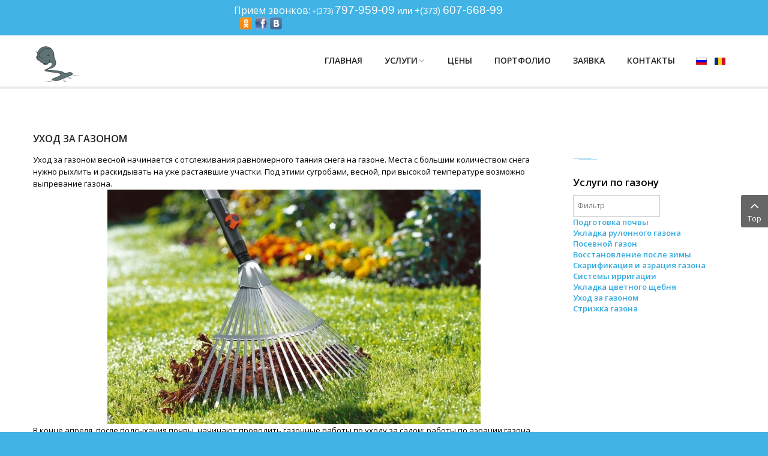

--- FILE ---
content_type: text/html; charset=utf-8
request_url: http://trava.md/ru/ukhod-za-gazonom
body_size: 13837
content:
    
<!DOCTYPE html>
<html prefix="og: http://ogp.me/ns#"  lang="ru-ru">
<head>
      <base href="http://trava.md/ru/ukhod-za-gazonom" />
  <meta http-equiv="content-type" content="text/html; charset=utf-8" />
  <meta name="keywords" content="cleaning, uborca" />
  <meta name="author" content="Super User" />
  <meta name="generator" content="SmartAddons.Com - the high quality products!" />
  <title>Уход за газоном</title>
  <link href="/ru/component/jcomments/feed/com_content/47" rel="alternate" type="application/rss+xml" title="Уход за газоном" />
  <link href="/templates/sj_uking/favicon.ico" rel="shortcut icon" type="image/vnd.microsoft.icon" />
  <link rel="stylesheet" href="/media/k2/assets/css/k2.fonts.css?v2.7.0" type="text/css" />
  <link rel="stylesheet" href="/components/com_k2/css/k2.css?v2.7.0" type="text/css" />
  <link rel="stylesheet" href="/components/com_jcomments/tpl/default/style.css?v=3002" type="text/css" />
  <link rel="stylesheet" href="/media/system/css/modal.css" type="text/css" />
  <link rel="stylesheet" href="/templates/sj_uking/asset/bootstrap/css/bootstrap.min.css" type="text/css" />
  <link rel="stylesheet" href="/templates/sj_uking/css/system/sticky.css" type="text/css" />
  <link rel="stylesheet" href="/templates/sj_uking/css/template-blue.css" type="text/css" />
  <link rel="stylesheet" href="/templates/sj_uking/css/system/pattern.css" type="text/css" />
  <link rel="stylesheet" href="/templates/sj_uking/css/your_css.css" type="text/css" />
  <link rel="stylesheet" href="/templates/sj_uking/asset/fonts/awesome/css/font-awesome.min.css" type="text/css" />
  <link rel="stylesheet" href="/templates/sj_uking/css/responsive.css" type="text/css" />
  <link rel="stylesheet" href="http://fonts.googleapis.com/css?family=Open+Sans:400,600,400italic&amp;subset=latin,latin-ext" type="text/css" />
  <link rel="stylesheet" href="http://fonts.googleapis.com/css?family=Montserrat&amp;subset=latin,latin-ext" type="text/css" />
  <link rel="stylesheet" href="/modules/mod_sj_gallery_pro/assets/css/gallery.css" type="text/css" />
  <link rel="stylesheet" href="/modules/mod_sj_gallery_pro/assets/css/jquery.fancybox.min.css" type="text/css" />
  <link rel="stylesheet" href="/modules/mod_vertical_menu/cache/159/4e468c22eaa507a490140f5faf793641.css" type="text/css" />
  <link rel="stylesheet" href="/media/mod_languages/css/template.css" type="text/css" />
  <link rel="stylesheet" href="/plugins/system/ytshortcodes/assets/css/shortcodes.css" type="text/css" />
  <link rel="stylesheet" href="http://trava.md/plugins/system/ytshortcodes/assets/css/font-awesome.min.css" type="text/css" />
  <style type="text/css">
.container{width:1200px}body, .about-us p, .custom-teacher .teacher-detail .t-type strong{font-family:Open Sans}.home-ps-content1 .custom-title .des-montserrat{font-family:Montserrat}h1,h2,h3{font-family:Open Sans}.article-text .article-aside, .article-text .content_rating, .wrap_breadcrumbs h3.modtitle, .catItemView .catItemHeader, .catItemView .catItemRatingBlock, .catItemView .catItemHitsBlock, .catItemView .catItemCategory, .catItemView .catItemDateModified, .itemView .itemHeader .toolTop, .itemRelated .itemRelatedinfor, .itemComments .commentInforDetail .commentDateReportReply, .tagItemList .tagItemView .tagItemHeader .tagItemDateCreated, .userItemList .userItemView .userItemHeader .userItemCommentsDate, .home-ps-content1 .custom-title h3, .home-ps-content2 .custom-box h3, .latestView .latestItemList .latestItemCommentsDate, .md-double .doubletitle .box-toptitle .modtitle, .custom-activities .box-att .a-name, .moduletabs .moduleItemDateCreated, .item-page .article-text .article-info, .genericView .catItemCommentsLink, .genericView .genericItemDateCreated{font-family:Open Sans}
.noscript div#off-menu_159 dl.level1 dl{
	position: static;
}
.noscript div#off-menu_159 dl.level1 dd.parent{
	height: auto !important;
	display: block;
	visibility: visible;
}

  </style>
  <script src="/media/jui/js/jquery.min.js" type="text/javascript"></script>
  <script src="/media/jui/js/jquery-noconflict.js" type="text/javascript"></script>
  <script src="/media/jui/js/jquery-migrate.min.js" type="text/javascript"></script>
  <script src="/media/k2/assets/js/k2.frontend.js?v2.7.0&amp;sitepath=/" type="text/javascript"></script>
  <script src="/components/com_jcomments/js/jcomments-v2.3.js?v=12" type="text/javascript"></script>
  <script src="/components/com_jcomments/libraries/joomlatune/ajax.js?v=4" type="text/javascript"></script>
  <script src="/media/system/js/caption.js" type="text/javascript"></script>
  <script src="/media/system/js/mootools-core.js" type="text/javascript"></script>
  <script src="/media/system/js/core.js" type="text/javascript"></script>
  <script src="/media/system/js/mootools-more.js" type="text/javascript"></script>
  <script src="/media/system/js/modal.js" type="text/javascript"></script>
  <script src="http://trava.md/templates/sj_uking/asset/bootstrap/js/bootstrap.min.js" type="text/javascript"></script>
  <script src="http://trava.md/templates/sj_uking/js/keepmenu.js" type="text/javascript"></script>
  <script src="http://trava.md/templates/sj_uking/js/ytsticky.js" type="text/javascript"></script>
  <script src="http://trava.md/templates/sj_uking/js/yt-script.js" type="text/javascript"></script>
  <script src="http://trava.md/templates/sj_uking/menusys/class/mega/assets/jquery.megamenu.js" type="text/javascript"></script>
  <script src="http://trava.md/templates/sj_uking/menusys/class/common/js/jquery.easing.1.3.js" type="text/javascript"></script>
  <script src="/modules/mod_sj_gallery_pro/assets/js/jquery.fancybox.min.js" type="text/javascript"></script>
  <script src="https://cdnjs.cloudflare.com/ajax/libs/gsap/1.11.2/TweenMax.min.js" type="text/javascript"></script>
  <script src="/modules/mod_vertical_menu/js/perfect-scrollbar.js" type="text/javascript"></script>
  <script src="/modules/mod_vertical_menu/js/mod_vertical_menu.js" type="text/javascript"></script>
  <script src="http://trava.md/plugins/system/ytshortcodes/assets/js/prettify.js" type="text/javascript"></script>
  <script src="http://trava.md/plugins/system/ytshortcodes/assets/js/jquery.prettyPhoto.js" type="text/javascript"></script>
  <script src="http://trava.md/plugins/system/ytshortcodes/assets/js/shortcodes.js" type="text/javascript"></script>
  <script type="text/javascript">
jQuery(window).on('load',  function() {
				new JCaption('img.caption');
			});
		jQuery(function($) {
			SqueezeBox.initialize({});
			SqueezeBox.assign($('a.modal').get(), {
				parse: 'rel'
			});
		});
		function jModalClose() {
			SqueezeBox.close();
		}document.cookie='resolution='+Math.max(screen.width,screen.height)+'; path=/';
  </script>
  <script type="text/javascript">var TMPL_NAME = "sj_uking";var TMPL_COOKIE = ["bgimage","themecolor","templateLayout","menustyle","activeNotice","typelayout"];</script>
  <script>
document[(_el=document.addEventListener)?'addEventListener':'attachEvent'](_el?'DOMContentLoaded':'onreadystatechange',function(){
	if (!_el && document.readyState != 'complete') return;
	(window.jq183||jQuery)('.noscript').removeClass('noscript');
	window.sm159 = new VerticalSlideMenu({
		id: 159,
		visibility: ["1","1","1","1","0",["0","px"],["10000","px"]],
		parentHref: 0,
		theme: 'flat',
		result: 'Результаты поиска',
		noResult: 'Ничего не найдено',
		backItem: '',
		filterDelay: 500,
		filterMinChar: 3,
		navtype: 'slide',
		sidebar: 0,
		popup: 0,
		overlay: 0,
		sidebarUnder: 768,
		width: 300,
		menuIconCorner: 1,
		menuIconX: 0,
		menuIconY: 0,
		hidePopupUnder: 1750,
		siteBg: '#444444',
		effect: 1,
    dur: 400/1000,
		perspective: 0,
		inEase: 'Quad.easeOut'.split('.').reverse().join(''),
		inOrigin: '50% 50% 0',
		inX: 100,
		inUnitX: '%',
    logoUrl: '',
		inCSS: {
			y: 0,
			opacity: 100/100,
			rotationX: 0,
			rotationY: 0,
			rotationZ: 0,
			skewX: 0,
			skewY: 0,
			scaleX: 100/100,
			scaleY: 100/100
		},
		outEase: 'Quad.easeOut'.split('.').reverse().join(''),
		outOrigin: '50% 50% 0',
		outX: -100,
		outUnitX: '%',
		outCSS: {
			y: 0,
			opacity: 100/100,
			rotationX: 0,
			rotationY: 0,
			rotationZ: 0,
			skewX: 0,
			skewY: 0,
			scaleX: 100/100,
			scaleY: 100/100
		},
		anim: {
			perspective: 1000,
			inDur: 300/1000,
			inEase: 'Quad.easeOut'.split('.').reverse().join(''),
			inOrigin: '50% 50% 0',
			inX: -30,
			inUnitX: 'px',
			inCSS: {
				y: 0,
				opacity: 0/100,
				rotationX: 0,
				rotationY: 0,
				rotationZ: 0,
				skewX: 0,
				skewY: 0,
				scaleX: 100/100,
				scaleY: 100/100
			},
			outDur: 300/1000,
			outEase: 'Quad.easeOut'.split('.').reverse().join(''),
			outOrigin: '50% 50% 0',
			outX: 20,
			outUnitX: 'px',
			outCSS: {
				y: 0,
				opacity: 0/100,
				rotationX: 0,
				rotationY: 0,
				rotationZ: 0,
				skewX: 0,
				skewY: 0,
				scaleX: 100/100,
				scaleY: 100/100
			}
		},
		miAnim: 0,
		miDur: 500/1000,
		miShift: 40/1000,
		miEase: 'Quad.easeOut'.split('.').reverse().join(''),
		miX: 40,
		miUnitX: '%',
		miCSS: {
			transformPerspective: 600,
			transformOrigin: '50% 50% 0',
			y: 0,
			opacity: 0/100,
			rotationX: 0,
			rotationY: 0,
			rotationZ: 0,
			skewX: 0,
			skewY: 0,
			scaleX: 100/100,
			scaleY: 100/100
		},
		iconAnim: 0 && 0,
		bgX: 0,
		dropwidth: 250,
		dropspace: 0,
		dropFullHeight: 0,
		dropEvent: 'mouseenter',
		opened: 1,
		autoOpen: 0
	});
});
</script>


    <meta name="HandheldFriendly" content="true"/>
    <meta name="format-detection" content="telephone=no">
    <meta name="apple-mobile-web-app-capable" content="YES" />
    <meta http-equiv="content-type" content="text/html; charset=utf-8" />

    <!-- META FOR IOS & HANDHELD -->
           <meta name="viewport" content="width=1200px, initial-scale=0.1, maximum-scale=1.0, user-scalable=yes"/>
    
    <!-- LINK FOR FAVICON -->
            <link rel="icon" type="image/x-icon" href="/images/favicon.ico" />
    
    

</head>


<body id="bd" class="home-layout1 res" ><div class="sm-pusher"><div class="sm-content"><div class="sm-content-inner">
    
<p style="padding-left: 390px;"><span style="color: #ffffff;"><span style="font-size: 12pt;">Прием звонков:</span> +(373) <span style="font-family: Calibri, sans-serif; font-size: 11pt; line-height: 107%;"><span style="font-size: 14pt;">797-959-09</span> или +(373) </span></span><span style="font-family: Calibri, sans-serif; font-size: 14pt; line-height: 107%;"><span style="color: #ffffff;">607-668-99</span>                                                                                          <a href="https://ok.ru/profile/573345009078" target="_blank" rel="alternate"><img src="/images/odnoklassnik.png" alt="" width="20" height="20" /></a> <a href="https://www.facebook.com/uborka.md/?__mref=message_bubble" target="_blank" rel="alternate"><img src="/images/faceboo.png" alt="" width="20" /></a> <img src="/images/VK.png" alt="" width="20" />   </span></p>

    <div id="yt_wrapper" class="layout-wide">

        <header id="yt_header" class="block">                        <div class="container">
                            <div class="row">
                            		<div id="yt_logo" class="col-lg-3 col-md-3 col-sm-8 col-xs-8"  >
						
			<a class="logo" href="http://trava.md/" title="Kомпания в Кишиневе ">
				<img data-placeholder="no" src="http://trava.md/images/logo_clean.png" alt="Kомпания в Кишиневе" style="width:265px;height:60px;"  />
			</a>
           
                </div>
				<div id="yt_mainmenu" class="col-lg-8 col-md-8 col-sm-2 col-xs-2"  >
			<ul id="meganavigator" class="clearfix navi "><li class="level1 first  none">
    <a title="Главная" class="level1 first  none item-link" href="http://trava.md/"><span class="menu-title">Главная</span></a>
    </li>

<li class="level1 havechild  none">
    <div title="Услуги" class="level1 havechild  none item-link separator"><span class="menu-title">Услуги</span><i class="fa fa-angle-down"></i></div>
            <!-- open mega-content div -->
        <div class="level2 menu mega-content" >
            <div class="mega-content-inner clearfix" >


                                    <div class="mega-col first one" >
                        <ul class="subnavi level2"><li class="level2 first havechild  none">
    <a title="Уборка квартир и помещений" class="level2 first havechild  none item-link" href="#"><span class="menu-title">Уборка квартир и помещений</span><i class="fa fa-angle-right"></i></a>
            <!-- open mega-content div -->
        <div class="level3 menu mega-content" >
            <div class="mega-content-inner clearfix" >


                                    <div class="mega-col first one" >
                        <ul class="subnavi level3"><li class="level3 first  none">
    <a title="Уборка помещений" class="level3 first  none item-link" href="/ru/uslugi/2019-03-30-13-28-29/2019-03-30-13-30-20"><span class="menu-title">Уборка помещений</span></a>
    </li>

<li class="level3  none">
    <a title="Послестроительная уборка" class="level3  none item-link" href="/ru/uslugi/2019-03-30-13-28-29/2019-03-30-13-30-52"><span class="menu-title">Послестроительная уборка</span></a>
    </li>

<li class="level3  none">
    <a title="Уборка офисов и ТРК" class="level3  none item-link" href="/ru/uslugi/2019-03-30-13-28-29/2016-06-18-14-26-54"><span class="menu-title">Уборка офисов и ТРК</span></a>
    </li>

<li class="level3  none">
    <a title="Химчистка мебели и ковролина" class="level3  none item-link" href="/ru/uslugi/2019-03-30-13-28-29/2016-06-18-14-25-15"><span class="menu-title">Химчистка мебели и ковролина</span></a>
    </li>

<li class="level3 last  none">
    <a title="Уборка на лестничной площадке" class="level3 last  none item-link" href="/ru/uslugi/2019-03-30-13-28-29/2016-06-25-12-00-59"><span class="menu-title">Уборка на лестничной площадке</span></a>
    </li>

</ul>                    </div>
                
        </div>
    </div>
        </li>

<li class="level2 havechild  none">
    <a title="Услуги по газону" class="level2 havechild  none item-link" href="#"><span class="menu-title">Услуги по газону</span><i class="fa fa-angle-right"></i></a>
            <!-- open mega-content div -->
        <div class="level3 menu mega-content" >
            <div class="mega-content-inner clearfix" >


                                    <div class="mega-col first one" >
                        <ul class="subnavi level3"><li class="level3 first  none">
    <a title="Подготовка почвы" class="level3 first  none item-link" href="/ru/podgotovka-pochvy"><span class="menu-title">Подготовка почвы</span></a>
    </li>

<li class="level3  none">
    <a title="Укладка рулонного газона" class="level3  none item-link" href="/ru/ukladka-rulonnogo-gazona"><span class="menu-title">Укладка рулонного газона</span></a>
    </li>

<li class="level3  none">
    <a title="Посевной газон" class="level3  none item-link" href="/ru/posevnoj-gazon"><span class="menu-title">Посевной газон</span></a>
    </li>

<li class="level3  none">
    <a title="Восстановление после зимы" class="level3  none item-link" href="/ru/vosstanovlenie-posle-zimy"><span class="menu-title">Восстановление после зимы</span></a>
    </li>

<li class="level3  none">
    <a title="Скарификация и аэрация газона" class="level3  none item-link" href="/ru/skarifikatsiya-i-aeratsiya-gazona"><span class="menu-title">Скарификация и аэрация газона</span></a>
    </li>

<li class="level3  none">
    <a title="Системы ирригации" class="level3  none item-link" href="/ru/sistemy-irrigatsii"><span class="menu-title">Системы ирригации</span></a>
    </li>

<li class="level3  none">
    <a title="Укладка цветного щебня" class="level3  none item-link" href="/ru/ukladka-tsvetnogo-shchebnya"><span class="menu-title">Укладка цветного щебня</span></a>
    </li>

<li class="level3  none">
    <a title="Уход за газоном" class="level3  none item-link" href="/ru/ukhod-za-gazonom"><span class="menu-title">Уход за газоном</span></a>
    </li>

<li class="level3 last  none">
    <a title="Стрижка газона" class="level3 last  none item-link" href="/ru/strizhka-gazona"><span class="menu-title">Стрижка газона</span></a>
    </li>

</ul>                    </div>
                
        </div>
    </div>
        </li>

<li class="level2 last  none">
    <a title="Укладка тротуарной плитки" class="level2 last  none item-link" href="/ru/uslugi/montare-pavaj-2"><span class="menu-title">Укладка тротуарной плитки</span></a>
    </li>

</ul>                    </div>
                
        </div>
    </div>
        </li>

<li class="level1 mega full_megachild none">
    <a title="Цены" class="level1 mega full_megachild none item-link" href="/ru/tseny"><span class="menu-title">Цены</span></a>
    </li>

<li class="level1  none">
    <a title="Портфолио" class="level1  none item-link" href="/ru/portfolio"><span class="menu-title">Портфолио</span></a>
    </li>

<li class="level1  none">
    <a title="Заявка" class="level1  none item-link" href="/ru/zayavka"><span class="menu-title">Заявка</span></a>
    </li>

<li class="level1 last  none">
    <a title="Контакты" class="level1 last  none item-link" href="/ru/kontakty"><span class="menu-title">Контакты</span></a>
    </li>

</ul><button class='btn-hamburger js-slideout-toggle hidden-lg' type='button'>
                <i class='fa fa-bars'></i>
        </button>    <script type="text/javascript">
                jQuery(function($){
            $('#meganavigator').megamenu({
                'wrap':'#yt_header .container',
                'easing': 'easeOutExpo',
                'mm_timeout': '250',
                'justify':'left'
            });
        });

    </script>
            </div>
				<div id="search"  class="col-lg-1 col-md-1 col-sm-2 col-xs-2" >
			    	
	<div class="module  " >
	    	    <div class="modcontent clearfix">
			<div class="mod-languages ">

    <ul class="lang-inline">
                        <li class="lang-active" dir="ltr">
            <a href="/ukhod-za-gazonom">
                            <img src="/media/mod_languages/images/ru.gif" alt="русский" title="русский" />                        </a>
            </li>
                                <li class="" dir="ltr">
            <a href="/ro/">
                            <img src="/media/mod_languages/images/ro.gif" alt="Румынский" title="Румынский" />                        </a>
            </li>
                </ul>

</div>

<script type="text/javascript">
jQuery(document).ready(function($) {
    var ua = navigator.userAgent,
    _device = (ua.match(/iPad/i)||ua.match(/iPhone/i)||ua.match(/iPod/i)) ? "smartphone" : "desktop";

    if(_device == "desktop") {
        $(".mod-languages").bind('hover', function() {
            $(this).children(".dropdown-toggle").addClass(function(){
                if($(this).hasClass("open")){
                    $(this).removeClass("open");
                    return "";
                }
                return "open";
            });
            $(this).children(".dropdown-menu").slideToggle();
        });
    }else{
        $('.mod-languages .dropdown-toggle').bind('touchstart', function(){
            $('.mod-languages .dropdown-menu').toggle();
        });
    }
});
</script>
	    </div>
	</div>
    
		</div>
		                            </div>
                        </div>

                    </header>            <section id="content" class="  no-left    block com_content">
                        <div  class="container">
                            <div  class="row">
                                <aside id="content_left" class="col-md-3 col-sm-12 hidden"></aside><div id="content_main" class="col-md-9 col-sm-12">			<div id="system-message-container">
	</div>

                <div id="yt_component">
             <div class="item-page  " itemscope itemtype="http://schema.org/Article">
    <meta itemprop="inLanguage" content="ru-RU" />

     
    <div class="article-text">
    
        
            <div class="page-header">
        <h2 itemprop="name">
                            Уход за газоном                    </h2>
                            </div>
                    
    
        
                
            <div class="articleBody" itemprop="articleBody">
        <p>Уход за газоном весной начинается с отслеживания равномерного таяния снега на газоне. Места с большим количеством снега нужно рыхлить и раскидывать на уже растаявшие участки. Под этими сугробами, весной, при высокой температуре возможно выпревание газона.</p>
<p style="text-align: center;"><img src="/images/uxod-za-gazonom.jpg" alt="" width="622" height="391" /></p>
<p>В конце апреля, после подсыхания почвы, начинают проводить газонные работы по уходу за садом: работы по аэрации газона (вертикуляции). Вообще, под "аэрацией" понимают две разные операции по уходу за газоном: <em>скарификация</em> или <em>вертикуляция</em> (вычёсывание увядших травинок и различных орагнических остатков) и сама <em>аэрация газона</em> (прокалывание дернины). Первая операция проводится 1- 2 раза в год (весной и осенью). Вторая - по необходимости, но не более 1 раза в год. Цель весенней обработки - вычёсывание т.н. "войлока" (высохших травинок и др. органических остатков) из газона и прорезание верхнего слоя дёрна. Это способствует улучшению аэрации газона и стимулирует рост надземной и подземной части растений. </p>
<p>Летом начинается самая горячая пора по уходу за газоном. При благоприятных погодных условиях стрижкая высота 4-5 см. Идеально - срезать траву на треть от общей высоты. Если Ваш газон сильно перерос - не форсируйте события, не косите сразу низко за один раз, доведите до нужного уровня за 2 - 3 укоса. Стрижке газона нужно уделять много внимания. И не забывайте удобрять и поливать газон, при активном кошении из почвы выноситься огромное количество минеральных веществ - их надо восполнять!</p>
<p>Уход за газоном - это ещё и регулярные работы по прополке газона. В летнее время проводятся активные мероприятия по прополке газона. Немногочисленные крупные сорняки удаляют вручную, а если газон сильно поражается - необходимо сильное средство в борьбе с ними.</p>
<p>Осенью, одной из основных операций по уходу за газоном становиться уборка опавшей листвы. </p>
<p>Стрижка газона продолжается до прекращения его роста. В конце октября - начале ноября делается последний укос. В это время следует провести вертикуляцию газона. При сильном уплотнении почвы - прокалывание дернины газона. Аэрация газона методом прокалывания вилами, специальными приспособлениями или специальной машинкой (аэратором) служит радикальному улучшению водно-воздушного баланса верхнего слоя почвы. После этой операции очень полезно провести мульчирование песком.</p>    </div>

    
    </div>
                        </div>
        </div>
		</div><aside id="content_right" class="col-md-3 col-sm-12">		<div id="right"   class="col-sm-12" >
			    	
	<div class="module  " >
	    		    <h3 class="modtitle">			    			    <span class="mod-linetop"></span>
			    <span class="mod-linebot"></span>
			</h3>
	    	    <div class="modcontent clearfix">
			<div class="noscript">
	<nav id="off-menu_159" class="off-menu_159 sm-menu ">
          <h3 class="sm-head">
    <span class="sm-title">Услуги по газону</span>
  </h3>
    	<div class="sm-filter-cont">
		<input id="sm-filter-159" class="sm-filter" type="text" placeholder="Фильтр" value="" />
		<label for="sm-filter-159" class="sm-search"></label>
		<div class="sm-reset"></div>
	</div>
    <div class="sm-levels">
    <div class="sm-level level1"><dl class="level1">
  <dt class="level1 off-nav-326 notparent first">
        <div class="inner">
      <div class="link"><a data-text="Подготовка почвы" href="/ru/podgotovka-pochvy">Подготовка почвы</a></div>
          </div>
  </dt>
  <dd class="level1 off-nav-326 notparent first">
      </dd>
    <dt class="level1 off-nav-327 notparent">
        <div class="inner">
      <div class="link"><a data-text="Укладка рулонного газона" href="/ru/ukladka-rulonnogo-gazona">Укладка рулонного газона</a></div>
          </div>
  </dt>
  <dd class="level1 off-nav-327 notparent">
      </dd>
    <dt class="level1 off-nav-328 notparent">
        <div class="inner">
      <div class="link"><a data-text="Посевной газон" href="/ru/posevnoj-gazon">Посевной газон</a></div>
          </div>
  </dt>
  <dd class="level1 off-nav-328 notparent">
      </dd>
    <dt class="level1 off-nav-329 notparent">
        <div class="inner">
      <div class="link"><a data-text="Восстановление после зимы" href="/ru/vosstanovlenie-posle-zimy">Восстановление после зимы</a></div>
          </div>
  </dt>
  <dd class="level1 off-nav-329 notparent">
      </dd>
    <dt class="level1 off-nav-331 notparent">
        <div class="inner">
      <div class="link"><a data-text="Скарификация и аэрация газона" href="/ru/skarifikatsiya-i-aeratsiya-gazona">Скарификация и аэрация газона</a></div>
          </div>
  </dt>
  <dd class="level1 off-nav-331 notparent">
      </dd>
    <dt class="level1 off-nav-332 notparent">
        <div class="inner">
      <div class="link"><a data-text="Системы ирригации" href="/ru/sistemy-irrigatsii">Системы ирригации</a></div>
          </div>
  </dt>
  <dd class="level1 off-nav-332 notparent">
      </dd>
    <dt class="level1 off-nav-333 notparent">
        <div class="inner">
      <div class="link"><a data-text="Укладка цветного щебня" href="/ru/ukladka-tsvetnogo-shchebnya">Укладка цветного щебня</a></div>
          </div>
  </dt>
  <dd class="level1 off-nav-333 notparent">
      </dd>
    <dt class="level1 off-nav-334 notparent opened active">
        <div class="inner">
      <div class="link"><a data-text="Уход за газоном" href="/ru/ukhod-za-gazonom">Уход за газоном</a></div>
          </div>
  </dt>
  <dd class="level1 off-nav-334 notparent opened active">
      </dd>
    <dt class="level1 off-nav-335 notparent">
        <div class="inner">
      <div class="link"><a data-text="Стрижка газона" href="/ru/strizhka-gazona">Стрижка газона</a></div>
          </div>
  </dt>
  <dd class="level1 off-nav-335 notparent">
      </dd>
           </dl></div>
    </div>
</nav></div>
	    </div>
	</div>
    
		</div>
		</aside>                            </div >
                        </div >

                    </section>                    <section id="yt_spotlight1" class="block">                        <div class="container">
                            <div class="row">
                            		<div id="bottom"  class="col-sm-12" >
			    	
	<div class="module gallery " >
	    	    <div class="modcontent clearfix">
			

<div id="sj_gallery_10428210491768731889" class="sj-gallery  preset01-7 preset02-7 preset03-4 preset04-4 preset05-1" data-interval="5000" data-pause="hover">
	<!--[if IE 8]> <div class="ie8 presets"> <![endif]-->
	<div class="pre-text">
			</div>	
	<div class="sj-content">
		
		<div class="sj-items">
						<div class="sj-item active item">
									<div class="item-info">
						<a class="item-info-image" data-rel="sj_gallery_image_10428210491768731889" data-fancybox-group="button" href="/images/gallery/ukladka-bruschatki.jpg" title="Ukladka-bruschatki">
							<img src="/cache/resized/b89d1032321a0ee13defca02009b07b2.jpg" alt="cache/resized/b89d1032321a0ee13defca02009b07b2.jpg"/>							<span class="bg-hover"></span>
							<span class="icon-hover"></span>
						</a>
						
					</div>
			    		    			<div class="clr1"></div> 					
									<div class="item-info">
						<a class="item-info-image" data-rel="sj_gallery_image_10428210491768731889" data-fancybox-group="button" href="/images/gallery/3.jpeg" title="3">
							<img src="/cache/resized/b97ab11c4bcb76d799e3d0c13aea3865.jpg" alt="cache/resized/b97ab11c4bcb76d799e3d0c13aea3865.jpg"/>							<span class="bg-hover"></span>
							<span class="icon-hover"></span>
						</a>
						
					</div>
			    		    			<div class="clr1 clr2"></div> 					
									<div class="item-info">
						<a class="item-info-image" data-rel="sj_gallery_image_10428210491768731889" data-fancybox-group="button" href="/images/gallery/8.jpg" title="8">
							<img src="/cache/resized/822a6493e31ffb2b25df97fa1e3202a9.jpg" alt="cache/resized/822a6493e31ffb2b25df97fa1e3202a9.jpg"/>							<span class="bg-hover"></span>
							<span class="icon-hover"></span>
						</a>
						
					</div>
			    		    			<div class="clr1 clr3"></div> 					
									<div class="item-info">
						<a class="item-info-image" data-rel="sj_gallery_image_10428210491768731889" data-fancybox-group="button" href="/images/gallery/UKLADKA-TROTUARNOJ-PLITKI.jpg" title="UKLADKA-TROTUARNOJ-PLITKI">
							<img src="/cache/resized/da12cb552b2f859cf62152cd857d407f.jpg" alt="cache/resized/da12cb552b2f859cf62152cd857d407f.jpg"/>							<span class="bg-hover"></span>
							<span class="icon-hover"></span>
						</a>
						
					</div>
			    		    			<div class="clr1 clr2 clr4"></div> 					
									<div class="item-info">
						<a class="item-info-image" data-rel="sj_gallery_image_10428210491768731889" data-fancybox-group="button" href="/images/gallery/images (2).jpg" title="Images (2)">
							<img src="/cache/resized/879e2a7fd9864c8f6d116fb7b92b04cb.jpg" alt="cache/resized/879e2a7fd9864c8f6d116fb7b92b04cb.jpg"/>							<span class="bg-hover"></span>
							<span class="icon-hover"></span>
						</a>
						
					</div>
			    		    			<div class="clr1 clr5"></div> 					
									<div class="item-info">
						<a class="item-info-image" data-rel="sj_gallery_image_10428210491768731889" data-fancybox-group="button" href="/images/gallery/1.jpg" title="1">
							<img src="/cache/resized/3b4acc8f34297816628b0ddfbc946e03.jpg" alt="cache/resized/3b4acc8f34297816628b0ddfbc946e03.jpg"/>							<span class="bg-hover"></span>
							<span class="icon-hover"></span>
						</a>
						
					</div>
			    		    			<div class="clr1 clr2 clr3 clr6"></div> 					
									<div class="item-info">
						<a class="item-info-image" data-rel="sj_gallery_image_10428210491768731889" data-fancybox-group="button" href="/images/gallery/ukladka-trotuarnoj-plitki-iguana-850x425.jpg" title="Ukladka-trotuarnoj-plitki-iguana-850x425">
							<img src="/cache/resized/b36b5524cd569611a334238d36c28735.jpg" alt="cache/resized/b36b5524cd569611a334238d36c28735.jpg"/>							<span class="bg-hover"></span>
							<span class="icon-hover"></span>
						</a>
						
					</div>
			    		    			<div class="clr1"></div> 					
							</div>
					<div class="sj-item  item">
									<div class="item-info">
						<a class="item-info-image" data-rel="sj_gallery_image_10428210491768731889" data-fancybox-group="button" href="/images/gallery/images (1).jpg" title="Images (1)">
							<img src="/cache/resized/10a5b970900020a986b032cdd5a8375e.jpg" alt="cache/resized/10a5b970900020a986b032cdd5a8375e.jpg"/>							<span class="bg-hover"></span>
							<span class="icon-hover"></span>
						</a>
						
					</div>
			    		    			<div class="clr1"></div> 					
									<div class="item-info">
						<a class="item-info-image" data-rel="sj_gallery_image_10428210491768731889" data-fancybox-group="button" href="/images/gallery/90.jpg" title="90">
							<img src="/cache/resized/d02e4584a87f89e09f1fcdf5ce671ca4.jpg" alt="cache/resized/d02e4584a87f89e09f1fcdf5ce671ca4.jpg"/>							<span class="bg-hover"></span>
							<span class="icon-hover"></span>
						</a>
						
					</div>
			    		    			<div class="clr1 clr2"></div> 					
									<div class="item-info">
						<a class="item-info-image" data-rel="sj_gallery_image_10428210491768731889" data-fancybox-group="button" href="/images/gallery/ykladka-trotyarnoj-plitki.jpg" title="Ykladka-trotyarnoj-plitki">
							<img src="/cache/resized/7a949a2cb887ff65a50666cba564f34e.jpg" alt="cache/resized/7a949a2cb887ff65a50666cba564f34e.jpg"/>							<span class="bg-hover"></span>
							<span class="icon-hover"></span>
						</a>
						
					</div>
			    		    			<div class="clr1 clr3"></div> 					
									<div class="item-info">
						<a class="item-info-image" data-rel="sj_gallery_image_10428210491768731889" data-fancybox-group="button" href="/images/gallery/4.jpg" title="4">
							<img src="/cache/resized/afdb0cba863900a0f156abbd8018cda0.jpg" alt="cache/resized/afdb0cba863900a0f156abbd8018cda0.jpg"/>							<span class="bg-hover"></span>
							<span class="icon-hover"></span>
						</a>
						
					</div>
			    		    			<div class="clr1 clr2 clr4"></div> 					
									<div class="item-info">
						<a class="item-info-image" data-rel="sj_gallery_image_10428210491768731889" data-fancybox-group="button" href="/images/gallery/1.JPG" title="1.JPG">
							<img src="/cache/resized/0c69c7b79eb2f0ce3b401b7c8f813819.jpg" alt="cache/resized/0c69c7b79eb2f0ce3b401b7c8f813819.jpg"/>							<span class="bg-hover"></span>
							<span class="icon-hover"></span>
						</a>
						
					</div>
			    		    			<div class="clr1 clr5"></div> 					
									<div class="item-info">
						<a class="item-info-image" data-rel="sj_gallery_image_10428210491768731889" data-fancybox-group="button" href="/images/gallery/7.jpg" title="7">
							<img src="/cache/resized/9652409d410142b78a7bf21ac08e346e.jpg" alt="cache/resized/9652409d410142b78a7bf21ac08e346e.jpg"/>							<span class="bg-hover"></span>
							<span class="icon-hover"></span>
						</a>
						
					</div>
			    		    			<div class="clr1 clr2 clr3 clr6"></div> 					
									<div class="item-info">
						<a class="item-info-image" data-rel="sj_gallery_image_10428210491768731889" data-fancybox-group="button" href="/images/gallery/6.jpg" title="6">
							<img src="/cache/resized/4369e481097302fda22cc43092166318.jpg" alt="cache/resized/4369e481097302fda22cc43092166318.jpg"/>							<span class="bg-hover"></span>
							<span class="icon-hover"></span>
						</a>
						
					</div>
			    		    			<div class="clr1"></div> 					
							</div>
					<div class="sj-item  item">
									<div class="item-info">
						<a class="item-info-image" data-rel="sj_gallery_image_10428210491768731889" data-fancybox-group="button" href="/images/gallery/images.jpg" title="Images">
							<img src="/cache/resized/5e3d147b787ebc20404ef626059d8fc3.jpg" alt="cache/resized/5e3d147b787ebc20404ef626059d8fc3.jpg"/>							<span class="bg-hover"></span>
							<span class="icon-hover"></span>
						</a>
						
					</div>
			    		    			<div class="clr1"></div> 					
									<div class="item-info">
						<a class="item-info-image" data-rel="sj_gallery_image_10428210491768731889" data-fancybox-group="button" href="/images/gallery/5.jpg" title="5">
							<img src="/cache/resized/55b25d53480ece963b5a1cb80b11da3c.jpg" alt="cache/resized/55b25d53480ece963b5a1cb80b11da3c.jpg"/>							<span class="bg-hover"></span>
							<span class="icon-hover"></span>
						</a>
						
					</div>
			    		    			<div class="clr1 clr2"></div> 					
									<div class="item-info">
						<a class="item-info-image" data-rel="sj_gallery_image_10428210491768731889" data-fancybox-group="button" href="/images/gallery/9.jpg" title="9">
							<img src="/cache/resized/fbec74ac77eb25e6267effc7a90d7116.jpg" alt="cache/resized/fbec74ac77eb25e6267effc7a90d7116.jpg"/>							<span class="bg-hover"></span>
							<span class="icon-hover"></span>
						</a>
						
					</div>
			    		    			<div class="clr1 clr3"></div> 					
									<div class="item-info">
						<a class="item-info-image" data-rel="sj_gallery_image_10428210491768731889" data-fancybox-group="button" href="/images/gallery/2.jpg" title="2">
							<img src="/cache/resized/9d57621c23eef35aa0811a91ece162f7.jpg" alt="cache/resized/9d57621c23eef35aa0811a91ece162f7.jpg"/>							<span class="bg-hover"></span>
							<span class="icon-hover"></span>
						</a>
						
					</div>
			    		    			<div class="clr1 clr2 clr4"></div> 					
							</div>
				</div>
	</div>
	<div class="post-text">
			</div>
</div>


<script type="text/javascript">
//<![CDATA[
jQuery(document).ready(function($) {
	
	
	$("a[data-rel=sj_gallery_image_10428210491768731889]").fancybox({
		'closeEffect'	: 'none',
		'openEffect'	: 'none',
		
	});
	
});
//]]>
</script>

	    </div>
	</div>
    
		</div>
		                            </div>
                        </div>

                    </section>            <section id="yt_spotlight3" class="block">                        <div class="container">
                            <div class="row">
                            		<div id="bottom3"  class="col-md-3 col-sm-6 col-xs-4" >
			    	
	<div class="module  " >
	    		    <h3 class="modtitle">			    Контакты			    <span class="mod-linetop"></span>
			    <span class="mod-linebot"></span>
			</h3>
	    	    <div class="modcontent clearfix">
			
<div class="about-us">Клининговая компания NESTIC GRUP. Предоставляем услуги по клинингу а так же уходу за газонами с 2010 года. 
<div class="custom-map-marker">
<p><strong>Адрес:</strong> г.Кишинев, ул. Кахул 23.</p>
</div>
<div class="custom-envelope">
<p><strong>Email:</strong> <a href="https://touch.mail.ru/compose?To=dobjanschii@mail.ru" target="_blank" data-saferedirecturl="https://www.google.com/url?q=https://touch.mail.ru/compose?To%3Ddobjanschii@mail.ru&amp;source=gmail&amp;ust=1554107718259000&amp;usg=AFQjCNHExLhASgnSCI3m8DNjzHE--qN22g">dobjanschii@mail.ru</a></p>
</div>
<div class="custom-phone">
<p><strong>Phone:</strong> +373 60766899 / +373 79795909</p>
</div>
</div>
	    </div>
	</div>
    
		</div>
				<div id="bottom4"  class="col-md-3 col-sm-6 col-xs-4" >
			    	
	<div class="module  " >
	    		    <h3 class="modtitle">			    Уборка квартир и помещений			    <span class="mod-linetop"></span>
			    <span class="mod-linebot"></span>
			</h3>
	    	    <div class="modcontent clearfix">
			<ul class="nav menu">
<li class="item-345"><a href="/ru/2019-03-30-13-48-41" >Уборка помещений</a></li><li class="item-346"><a href="/ru/?Itemid=252" >Послестроительная уборка</a></li><li class="item-347"><a href="/ru/uborka-ofisov-i-trk" >Уборка офисов и ТРК</a></li><li class="item-348"><a href="/ru/?Itemid=253" >Химчистка мебели и ковролина</a></li><li class="item-349"><a href="/ru/?Itemid=254" >Уборка на лестничной площадке</a></li></ul>
	    </div>
	</div>
        	
	<div class="module  " >
	    		    <h3 class="modtitle">			    Укладка Тротуарной Плитки			    <span class="mod-linetop"></span>
			    <span class="mod-linebot"></span>
			</h3>
	    	    <div class="modcontent clearfix">
			<ul class="nav menu">
<li class="item-369"><a href="/ru/ustanovka-trotuara" >Установка тротуара</a></li></ul>
	    </div>
	</div>
    
		</div>
				<div id="bottom5"  class="col-md-3 col-sm-6 col-xs-4" >
			    	
	<div class="module  " >
	    		    <h3 class="modtitle">			    Услуги По Газону			    <span class="mod-linetop"></span>
			    <span class="mod-linebot"></span>
			</h3>
	    	    <div class="modcontent clearfix">
			<ul class="nav menu">
<li class="item-326"><a href="/ru/podgotovka-pochvy" >Подготовка почвы</a></li><li class="item-327"><a href="/ru/ukladka-rulonnogo-gazona" >Укладка рулонного газона</a></li><li class="item-328"><a href="/ru/posevnoj-gazon" >Посевной газон</a></li><li class="item-329"><a href="/ru/vosstanovlenie-posle-zimy" >Восстановление после зимы</a></li><li class="item-331"><a href="/ru/skarifikatsiya-i-aeratsiya-gazona" >Скарификация и аэрация газона</a></li><li class="item-332"><a href="/ru/sistemy-irrigatsii" >Системы ирригации</a></li><li class="item-333"><a href="/ru/ukladka-tsvetnogo-shchebnya" >Укладка цветного щебня</a></li><li class="item-334 current active"><a href="/ru/ukhod-za-gazonom" >Уход за газоном</a></li><li class="item-335"><a href="/ru/strizhka-gazona" >Стрижка газона</a></li></ul>
	    </div>
	</div>
    
		</div>
				<div id="bottom6"  class="col-md-3 col-sm-6 col-xs-12" >
			    	
	<div class="module  " >
	    		    <h3 class="modtitle">			    Дополнительно			    <span class="mod-linetop"></span>
			    <span class="mod-linebot"></span>
			</h3>
	    	    <div class="modcontent clearfix">
			<ul class="nav menu">
<li class="item-275"><a href="/ru/tseny" >Прайс-лист</a></li><li class="item-276"><a href="/ru/zayavka" >Запись On-line</a></li><li class="item-277"><a href="/" >Новости и Акции</a></li><li class="item-278"><a href="/ru/kommentarii" >Комментарии</a></li><li class="item-279"><a href="/ru/?Itemid=279" >Обратная связь</a></li></ul>
	    </div>
	</div>
    
		</div>
		                            </div>
                        </div>

                    </section>            <footer id="yt_footer" class="block">                        <div class="container">
                            <div class="row">
                            		<div id="yt_copyright" class="col-md-8"  >
					
       
		
	
					<div class="copyright">
				Copyright © 2026 NESTIC GRUP. Все права защищены			</div>
				
		<!-- 
        You CAN NOT remove (or unreadable) those links without permission. Removing the link and template sponsor Please visit smartaddons.com or contact with e-mail (contact@ytcvn.com) If you don't want to link back to smartaddons.com, you can always pay a link removal donation. This will allow you to use the template link free on one domain name. Also, kindly send me the site's url so I can include it on my list of verified users. 
        -->
		 
		                </div>
				<div id="footer"  class="col-md-4" >
			<div class="mod_jt_random_html ">	
	<div><!-- HotLog -->
<span id="hotlog_counter"></span>
<span id="hotlog_dyn"></span>
<script type="text/javascript"> var hot_s = document.createElement('script');
hot_s.type = 'text/javascript'; hot_s.async = true;
hot_s.src = 'http://js.hotlog.ru/dcounter/2533035.js';
hot_d = document.getElementById('hotlog_dyn');
hot_d.appendChild(hot_s);
</script>
<noscript>
<a href="http://click.hotlog.ru/?2533035" target="_blank">
<img src="http://hit19.hotlog.ru/cgi-bin/hotlog/count?s=2533035&im=307" border="0" 
title="HotLog" alt="HotLog"></a>
</noscript>
<!-- /HotLog --></div>	<div style="clear: both;"></div>
</div><div style='display:none'><div><p>Разработано jtemplate <a href='http://www.jtemplate.ru/ru/moi-raboty/besplatnye-rasshireniya.html' title='бесплатные модули Joomla' target='_blank'>модули Joomla</a></p></div></div>
		</div>
		                            </div>
                        </div>

                    </footer>            

    </div>
    
		<div id="resmenu" class="slideout-menu hidden-lg">
			<ul class="nav resmenu">
			    <li><a title="Главная" href='http://trava.md/'>Главная</a>        </li>
        <li class="haveChild level1"><a title="Услуги" href="#1">Услуги</a>							<span class="menuress-toggle"></span>
            				<div class="res-wrapnav">
				<ul class="nav">
			    <li class="haveChild level2"><a title="Уборка квартир и помещений" href='#'>Уборка квартир и помещений</a>							<span class="menuress-toggle"></span>
            				<div class="res-wrapnav">
				<ul class="nav">
			    <li><a title="Уборка помещений" href='/ru/uslugi/2019-03-30-13-28-29/2019-03-30-13-30-20'>Уборка помещений</a>        </li>
        <li><a title="Послестроительная уборка" href='/ru/uslugi/2019-03-30-13-28-29/2019-03-30-13-30-52'>Послестроительная уборка</a>        </li>
        <li><a title="Уборка офисов и ТРК" href='/ru/uslugi/2019-03-30-13-28-29/2016-06-18-14-26-54'>Уборка офисов и ТРК</a>        </li>
        <li><a title="Химчистка мебели и ковролина" href='/ru/uslugi/2019-03-30-13-28-29/2016-06-18-14-25-15'>Химчистка мебели и ковролина</a>        </li>
        <li><a title="Уборка на лестничной площадке" href='/ru/uslugi/2019-03-30-13-28-29/2016-06-25-12-00-59'>Уборка на лестничной площадке</a>        </li>
    				</ul>
				</div>
			</li>
            <li class="haveChild level2"><a title="Услуги по газону" href='#'>Услуги по газону</a>							<span class="menuress-toggle"></span>
            				<div class="res-wrapnav">
				<ul class="nav">
			    <li><a title="Подготовка почвы" href='/ru/podgotovka-pochvy'>Подготовка почвы</a>        </li>
        <li><a title="Укладка рулонного газона" href='/ru/ukladka-rulonnogo-gazona'>Укладка рулонного газона</a>        </li>
        <li><a title="Посевной газон" href='/ru/posevnoj-gazon'>Посевной газон</a>        </li>
        <li><a title="Восстановление после зимы" href='/ru/vosstanovlenie-posle-zimy'>Восстановление после зимы</a>        </li>
        <li><a title="Скарификация и аэрация газона" href='/ru/skarifikatsiya-i-aeratsiya-gazona'>Скарификация и аэрация газона</a>        </li>
        <li><a title="Системы ирригации" href='/ru/sistemy-irrigatsii'>Системы ирригации</a>        </li>
        <li><a title="Укладка цветного щебня" href='/ru/ukladka-tsvetnogo-shchebnya'>Укладка цветного щебня</a>        </li>
        <li><a title="Уход за газоном" href='/ru/ukhod-za-gazonom'>Уход за газоном</a>        </li>
        <li><a title="Стрижка газона" href='/ru/strizhka-gazona'>Стрижка газона</a>        </li>
    				</ul>
				</div>
			</li>
            <li><a title="Укладка тротуарной плитки" href='/ru/uslugi/montare-pavaj-2'>Укладка тротуарной плитки</a>        </li>
    				</ul>
				</div>
			</li>
            <li><a title="Цены" href='/ru/tseny'>Цены</a>        </li>
        <li><a title="Портфолио" href='/ru/portfolio'>Портфолио</a>        </li>
        <li><a title="Заявка" href='/ru/zayavka'>Заявка</a>        </li>
        <li><a title="Контакты" href='/ru/kontakty'>Контакты</a>        </li>
    			</ul>
		</div>
		<script type="text/javascript">
		jQuery(document).ready(function($){
			var slideout = jQuery('#resmenu');
			var widthMenu = $('.slideout-menu').width(); 
			
			slideout.css({left:-widthMenu});
			
			var bd = jQuery('<div class="slide-modal modal-backdrop fade in"></div>');
			jQuery('.js-slideout-toggle').on('click', function() {
				slideout.animate({left:"0px"});
				bd.appendTo(document.body);
			});
			
			jQuery('body').on('touchstart click','.slide-modal', function(e){
				e.stopPropagation(); e.preventDefault();
				jQuery(this).closest('.slide-modal').remove();
				slideout.animate({left:-widthMenu});
			});

		});
		</script>
	
		
        
	<script type="text/javascript">
		jQuery(document).ready(function($){
			var events = 'click';
			
						
			
					});
	</script>








    <a id="yt-totop" class="backtotop" href="#"><i class="fa fa-angle-up"></i> Top </a>
    <script type="text/javascript">
        jQuery('.backtotop').click(function () {
            jQuery('body,html').animate({
                    scrollTop:0
                }, 1200);
            return false;
        });
		
		
    </script>






<script  type="text/javascript">
						function jSelectShortcode(text) {
							jQuery("#yt_shorcodes").removeClass("open");
							text = text.replace(/'/g, '"');
							//1.Editor Content
							if(document.getElementById('jform_articletext') != null) {
								jInsertEditorText(text, 'jform_articletext');
							}
							if(document.getElementById('jform_description') != null) {
								jInsertEditorText(text, 'jform_description');
							}

							//2.Editor K2
							if(document.getElementById('description') != null) {
								jInsertEditorText(text, 'description');
							}
							if(document.getElementById('text') != null) {
								jInsertEditorText(text, 'text');
							}
							//3.Editor VirtueMart
							if(document.getElementById('category_description') != null) {
								jInsertEditorText(text, 'category_description');
							}
							if(document.getElementById('product_desc') != null) {
								jInsertEditorText(text, 'product_desc');
							}
							//4.Editor Contact
							if(document.getElementById('jform_misc') != null) {
								jInsertEditorText(text, 'jform_misc');
							}
							//5.Editor Easyblog
							if(document.getElementById('write_content') != null) {
								jInsertEditorText(text, 'write_content');
							}
							//6.Editor Joomshoping
							if(document.getElementById('description1') != null) {
								jInsertEditorText(text, 'description1');
							}
							//6.Editor HTML
							if(document.getElementById('jform_content') != null) {
								jInsertEditorText(text, 'jform_content');
							}
							SqueezeBox.close();
						}
				   </script></div></div></div></body>
</html>


--- FILE ---
content_type: text/css
request_url: http://trava.md/templates/sj_uking/css/system/sticky.css
body_size: 883
content:
.clearfix {
  *zoom: 1;
}
.clearfix:before,
.clearfix:after {
  display: table;
  content: "";
  line-height: 0;
}
.clearfix:after {
  clear: both;
}
.hide-text {
  font: 0/0 a;
  color: transparent;
  text-shadow: none;
  background-color: transparent;
  border: 0;
}
.input-block-level {
  display: block;
  width: 100%;
  min-height: ;
  -webkit-box-sizing: border-box;
  -moz-box-sizing: border-box;
  box-sizing: border-box;
}
#yt_sticky_top .btn-special {
  bottom: -130px;
}
#yt_sticky_top .btn-special-close {
  bottom: auto;
  top: 0;
}
#yt_sticky_bottom .btn-special {
  top: -35px;
  border-radius: 5px 5px 0 0;
}
#yt_sticky_bottom .btn-special-close {
  top: auto;
  bottom: 0;
}
div.yt-slideBar {
  width: 100%;
  height: 100%;
  background: rgba(0,0,0,0.8);
  position: fixed;
  z-index: 920;
}
div.yt-slideBar h3.modtitle {
  border: none;
  margin: 0 0 10px;
  padding: 0;
  background: transparent;
}
div.yt-slideBar .yt-notice {
  position: relative;
  z-index: 8;
}
div.yt-slideBar .yt-notice .module {
  padding: 10px 0;
  margin: 0;
  color: #ccc;
}
div.yt-slideBar .btn-special-close {
  position: absolute;
  right: 0;
  left: auto;
  width: 45px;
  line-height: 130px;
  height: 130px;
  top: 0;
  color: #fff;
  z-index: 25;
  font-size: 16px;
  cursor: pointer;
  text-align: center;
}
div.yt-slideBar .btn-special-close i {
  margin: 0;
}
.sticky-top {
  position: absolute;
  right: 0;
  left: auto;
  width: 45px;
  line-height: 130px;
  height: 130px;
  top: 0;
  color: #fff;
  z-index: 25;
  font-size: 16px;
  cursor: pointer;
  text-align: center;
  display: block;
  background: #fec107;
  z-index: 50;
}
.sticky-top i {
  margin: 0;
}
#yt_sticky_right {
  right: 0;
}
#yt_sticky_right .btn-special {
  right: 100%;
}
#yt_sticky_left {
  left: 0;
}
#yt_sticky_left .btn-special {
  left: 100%;
}
.yt-slidePanel {
  position: fixed;
  z-index: 250;
  top: 230px;
  padding: 0;
  width: 280px;
}
.yt-slidePanel .yt-sticky .module {
  width: 100%;
  position: absolute;
  z-index: 88;
  right: -100%;
  border: none;
}
.yt-slidePanel .yt-sticky .module .box-special {
  background: white;
  border: 5px solid #777;
  padding: 15px;
}
.yt-slidePanel .yt-sticky .module .btn-special {
  height: 50px;
  width: 45px;
  color: #fff;
  border-bottom: 1px solid #666;
  background-color: #777;
  display: block;
  position: absolute;
  cursor: pointer;
  text-align: center;
}
.yt-slidePanel .yt-sticky .module .btn-special span {
  font-size: 20px;
  line-height: 50px;
  width: 24px;
  margin: 0 4px 0 8px;
}
.yt-slidePanel .yt-sticky .module .btn-special:hover span {
  color: #fff;
  text-shadow: 0 0 7px rgba(255,255,255,0.7);
}


--- FILE ---
content_type: text/css
request_url: http://trava.md/templates/sj_uking/css/template-blue.css
body_size: 49324
content:
.clearfix {
  *zoom: 1;
}
.clearfix:before,
.clearfix:after {
  display: table;
  content: "";
  line-height: 0;
}
.clearfix:after {
  clear: both;
}
.hide-text {
  font: 0/0 a;
  color: transparent;
  text-shadow: none;
  background-color: transparent;
  border: 0;
}
.input-block-level {
  display: block;
  width: 100%;
  min-height: ;
  -webkit-box-sizing: border-box;
  -moz-box-sizing: border-box;
  box-sizing: border-box;
}
@-webkit-keyframes comeDown {
  100% {
    -webkit-transform: translateY(0px);
  }
}
@keyframes comeDown {
  100% {
    transform: translateY(0px);
  }
}
@-webkit-keyframes mainmenu {
  0% {
    -webkit-transform: translateY(-95px);
  }
  100% {
    -webkit-transform: translateY(0px);
  }
}
@keyframes mainmenu {
  0% {
    transform: translateY(-95px);
  }
  100% {
    transform: translateY(0px);
  }
}
.backtotop {
  background-color: #666;
  width: 45px;
  top: 325px;
  right: 0px;
  padding: 5px 0;
  overflow: hidden;
  z-index: 10;
  position: fixed;
  display: block;
  text-align: center;
  -webkit-border-radius: 3px 0 0 3px;
  -moz-border-radius: 3px 0 0 3px;
  border-radius: 3px 0 0 3px;
  color: #fff;
}
.backtotop:hover,
.backtotop:focus {
  color: white;
  text-shadow: 0 0 7px rgba(255,255,255,0.7);
}
.backtotop i {
  font-size: 24px;
  margin: 0;
  display: block;
}
#yt_menuwrap.menu-fixed {
  width: 100%;
  margin: 0;
  position: fixed;
  top: 0;
  left: 0;
  z-index: 10;
  box-shadow: 0 1px 4px rgba(0,0,0,0.3);
}
#outer #cookieMessageContainer {
  top: auto;
  bottom: 0;
  text-align: center;
  color: #ccc;
  background-color: #111;
  background-color: rgba(18,18,18,0.8);
  zoom: 1;
  background-color: transparent \9;
  -ms-filter: "progid:DXImageTransform.Microsoft.gradient(startColorstr=#cc111111, endColorstr=#cc111111)";
  filter: progid:DXImageTransform.Microsoft.gradient(startColorstr=#cc111111, endColorstr=#cc111111);
}
#outer #cookieMessageContainer .fa {
  margin: 0 15px;
  padding: 3px 5px;
  background: #333;
  border-radius: 2px;
}
#outer #cookieMessageContainer a:hover {
  color: white;
}
.link {
  color: #32aae1;
  text-decoration: none;
}
.link:hover {
  color: #f06eaa;
}
.linkReverse {
  color: #f06eaa;
}
.linkReverse:hover {
  color: #32aae1;
}
.linkGray {
  color: #666;
}
.linkGray:hover {
  color: #32aae1;
}
.linkGraylighter {
  color: #999;
}
.linkGraylighter:hover {
  color: #32aae1;
}
.align-left {
  text-align: left !important;
}
.align-right {
  text-align: right !important;
}
.align-center {
  text-align: center !important;
}
.noitalic {
  font-style: normal !important;
}
.nobold {
  font-weight: normal !important;
}
.nomarginall {
  margin-left: 0 !important;
  margin-right: 0 !important;
  margin-top: 0 !important;
  margin-bottom: 0 !important;
}
.nopaddingall {
  padding-left: 0 !important;
  padding-right: 0 !important;
  padding-top: 0 !important;
  padding-bottom: 0 !important;
}
.nomargintop {
  margin-top: 0 !important;
}
.poscenter {
  display: table;
  margin: 0 auto;
}
.nomargin {
  margin: 0 !important;
}
.nomarginbottom {
  margin-bottom: 0 !important;
}
.nomarginleft {
  margin-left: 0 !important;
}
.nomarginright {
  margin-right: 0 !important;
}
.nopaddingtop {
  padding-top: 0 !important;
}
.nopaddingbottom {
  padding-bottom: 0 !important;
}
.nopaddingleft {
  padding-left: 0 !important;
}
.nopaddingright {
  padding-right: 0 !important;
}
i.fa-times:before {
  content: "\f00d";
}
.thumbnail.pull-left {
  margin: 0 10px 10px 0;
}
.thumbnail.pull-right {
  margin: 0 0 10px 10px;
}
.ico-hits,
.ico-user,
.ico-clock {
  width: 20px;
  height: 12px;
  background: url("../less/images/icon/icon_hits2.png") no-repeat;
  margin: -3px 5px 0 0;
  vertical-align: middle;
  display: inline-block;
}
.ico-user {
  width: 18px;
  height: 18px;
  background: url("../less/images/icon/icon_author.png") no-repeat;
}
.ico-clock {
  width: 16px;
  height: 16px;
  background: url("../less/images/icon/icon_date2.png") no-repeat;
}
.grayshadow {
  text-shadow: 1px 1px #575757, 2px 2px #575757, 3px 3px #575757, 4px 4px #575757, 5px 5px #575757, 6px 6px #575757, 7px 7px #575757, 8px 8px #575757, 9px 9px #575757, 10px 10px #575757, 11px 11px #5a5a5a, 12px 12px #5d5d5d, 13px 13px #606060, 14px 14px #636363, 15px 15px #666666;
}
h1,
h2,
h3,
h4,
h5,
h6 {
  margin: 0 0 12px;
}
h1 {
  font-size: 200%;
  line-height: 115%;
}
h2 {
  font-size: 160%;
  line-height: 110%;
}
h3 {
  font-size: 130%;
  line-height: 110%;
}
h4 {
  font-size: 110%;
}
h5 {
  font-size: 91%;
}
h6 {
  font-size: 84%;
}
.com {
  color: #93a1a1;
}
.lit {
  color: #195f91;
}
.pun,
.opn,
.clo {
  color: #93a1a1;
}
.fun {
  color: #dc322f;
}
.str,
.atv {
  color: #D14;
}
.kwd,
.prettyprint .tag {
  color: #1e347b;
}
.typ,
.atn,
.dec,
.var {
  color: teal;
}
.pln {
  color: #48484c;
}
.clear {
  clear: both;
}
.prettyprint {
  padding: 8px;
  background-color: #f7f7f9;
  border: 1px solid #e1e1e8;
}
.prettyprint.linenums {
  box-shadow: inset 40px 0 0 #fbfbfc, inset 41px 0 0 #ececf0;
}
div.yt-typography div.page-header > h1 {
  color: #666;
  font-weight: bold;
  margin: 0 0 15px;
  line-height: 30px;
  font-size: 240%;
  text-transform: none;
  padding-bottom: 10px;
  border-bottom: 1px solid #ddd;
}
ol.linenums {
  margin: 0 0 0 33px;
}
ol.linenums li {
  padding-left: 12px;
  color: #bebec5;
  line-height: 20px;
  text-shadow: 0 1px 0 #fff;
  padding: 3px 0 3px 10px;
}
ol.linenums li:nth-last-child(odd) {
  background: #FCFCFC;
  -webkit-box-shadow: 0 1px 0 rgba(0, 0, 0, 0.05) inset, 0 1px 0 rgba(0, 0, 0, 0.05);
  -moz-box-shadow: 0 1px 0 rgba(0, 0, 0, 0.05) inset, 0 1px 0 rgba(0, 0, 0, 0.05);
  box-shadow: 0 1px 0 rgba(0, 0, 0, 0.05) inset, 0 1px 0 rgba(0, 0, 0, 0.05);
}
.bs-docs-example {
  position: relative;
  margin: 15px 0;
  padding: 39px 19px 14px;
  overflow: hidden;
  background-color: #fff;
  border: 1px solid #ddd;
  -webkit-border-radius: 4px;
  -moz-border-radius: 4px;
  border-radius: 4px;
}
.bs-docs-example h2.page-header {
  font-size: 180%;
  font-weight: bold;
  border-bottom: 1px solid #ddd;
  margin: 1.5em 0 1em;
  padding-bottom: 15px;
}
.bs-docs-example:after {
  content: "Example";
  position: absolute;
  top: -1px;
  left: -1px;
  padding: 3px 7px;
  font-size: 12px;
  font-weight: bold;
  background-color: #f5f5f5;
  border: 1px solid #ddd;
  color: #333333;
  -webkit-border-radius: 4px 0 4px 0;
  -moz-border-radius: 4px 0 4px 0;
  border-radius: 4px 0 4px 0;
}
.bs-docs-example + .prettyprint {
  margin-top: -20px;
  padding: 4px 0 0 8px;
  margin-bottom: 15px;
  overflow: hidden;
}
.example-sites {
  margin-left: 20px;
}
.example-sites img {
  max-width: 100%;
  margin: 0 auto;
}
.scrollspy-example {
  height: 200px;
  overflow: auto;
  position: relative;
}
code,
pre {
  font-family: Menlo, Monaco, Consolas, "Courier New", monospace;
}
code {
  display: inline-block;
}
span.highlight {
  color: #fff;
}
body {
  color: #000;
  background: #42b3e5;
  font-size: 13px;
  font-weight: 500;
  line-height: 20px;
  padding-top: 7px;
}
h1,
h2,
h3 {
  font-weight: 700;
}
.btn {
  border: none;
  border-radius: 0;
  box-shadow: none;
}
#yt_top {
  height: 36px;
  background: #42b3e5;
  color: #fff;
}
#yt_header {
  background: #fff;
  position: relative;
  z-index: 100;
  height: 89px;
  border-bottom: 4px solid #ececec;
}
#yt_header #yt_logo {
  -webkit-transition: all 0.3s ease-in-out;
  -moz-transition: all 0.3s ease-in-out;
  -o-transition: all 0.3s ease-in-out;
  transition: all 0.3s ease-in-out;
}
#yt_header #yt_logo .logo {
  -webkit-transition: all 0.3s ease-in-out;
  -moz-transition: all 0.3s ease-in-out;
  -o-transition: all 0.3s ease-in-out;
  transition: all 0.3s ease-in-out;
  display: block;
  padding: 18px 0 10px;
}
#yt_header.menu-fixed {
  position: fixed;
  width: 100%;
  top: 0;
}
#yt_slideshow {
  background: #013245;
  background: -moz-linear-gradient(left,#013245 0%,#002331 70%,#002331 100%);
  background: -webkit-linear-gradient(left,#013245 0%,#002331 70%,#002331 100%);
  background: linear-gradient(to right,#013245 0%,#002331 70%,#002331 100%);
  filter: progid:DXImageTransform.Microsoft.gradient(startColorstr='#013245',endColorstr='#002331',GradientType=1);
  color: #fff;
}
#yt_breadcrumb {
  min-height: 216px;
}
#yt_breadcrumb .module {
  margin: 0;
  padding: 0;
}
#content {
  background: #fff;
  padding: 70px 0 40px;
  z-index: 1;
  position: relative;
}
#content p {
  margin: 0;
}
.homepage #content {
  padding: 73px 0 113px;
  padding: 0;
}
.homepage #content .container {
  width: 100%;
}
.homepage #content .container #content_main.col-sm-12 {
  padding: 0;
}
.homepage #content .container .container {
  width: 1200px;
}
#yt_spotlight1 {
  background: #fff;
}
#yt_spotlight1 .container {
  width: 100%;
}
#yt_spotlight1 .container #bottom {
  padding: 0;
}
#yt_spotlight1 .container #bottom .module {
  padding: 0;
  margin: 0;
}
#yt_spotlight2 .module {
  margin: 0;
  padding: 30px 0;
}
#yt_spotlight2 .module h3.modtitle {
  margin: 0;
}
#yt_spotlight2 #bottom2 {
  border-left: 1px solid #4f4f4f;
}
#yt_spotlight3 {
  border-top: 1px solid #4f4f4f;
  padding: 95px 0 0;
  color: #c3c3c3;
  min-height: 504px;
}
#yt_spotlight3 .module .modtitle {
  margin-bottom: 22px;
}
#yt_spotlight2 .module h3.modtitle,
#yt_spotlight3 .module h3.modtitle {
  color: #fff;
}
#yt_footer {
  color: #fff;
  text-align: center;
  font-size: 13px;
  line-height: 30px;
 background: url(../images/trava.png);
 height:110px;
  *border-top: 1px solid #504f4f;
}
#yt_footer .container #yt_copyright div {
  display: inline-block;
  padding: 15px 0;
  margin-top: 20px;
}
#yt_footer .container #yt_copyright a {
  color: #fff;
}
#yt_footer .container #yt_copyright a:hover {
  color: #f06eaa;
}
@media (max-width: 1024px) {
  .no-res {
    width: 1190px;
  }
}
.rtl #yt_spotlight2 #bottom2 {
  border-right: 1px solid #4f4f4f;
  border-left: none;
}
a {
  color: #32aae1;
}
a:hover {
  color: #f06eaa;
  text-decoration: none;
}
a:focus {
  outline: none;
  text-decoration: none;
}
*::selection {
  background: #32aae1;
  color: #fff;
}
*::-moz-selection {
  background: #32aae1;
  color: #fff;
}
.badge,
.label {
  display: inline-block;
}
pre {
  border: none;
  border-left: 3px solid #32aae1;
  line-height: 30px;
  border-radius: 0;
  font-size: 110%;
  padding: 20px;
  margin: 2em 0;
}
.textColor {
  color: #32aae1 !important;
}
img {
  max-width: 100%;
}
div.img_caption {
  position: relative;
}
div.img_caption.left {
  margin: 0 1em 1em 0;
}
div.img_caption p.img_caption {
  font-size: 92%;
  font-weight: bold;
  padding: 5px 0 0;
  margin: 0;
  -webkit-box-sizing: border-box;
  -moz-box-sizing: border-box;
  box-sizing: border-box;
  background: #eee;
  border: 1px solid #ddd;
  border-top: none;
  box-shadow: 0 -1px 0 #fff inset;
}
div.caption {
  margin: 0 1em 1em 0;
  float: left;
}
div.yt-lightbox a img {
  width: auto;
}
pre.highlighter:before {
  background-color: #32aae1;
}
.no-modal {
  position: static;
  margin: 0;
  padding: 0;
  border: 0;
  box-shadow: none;
  display: inline-block;
  width: auto;
}
ul,
ol {
  padding-left: 12px;
}
ul li {
  line-height: 24px;
}
ul ul {
  list-style: disc;
}
ul.blank {
  list-style: none;
  margin: 0;
  padding: 0;
}
ul.latestnews.yt-list {
  margin: -10px -15px;
}
ul.latestnews.yt-list li:last-child {
  border-bottom: none;
}
ul.latestnews.yt-list li {
  border-bottom: 1px solid #f5f5f5;
  padding: 4px 15px;
}
ul.latestnews.yt-list li:hover {
  color: #32aae1;
  background: #f5f5f5;
}
ul.latestnews.yt-list li a {
  color: #777;
}
ul.latestnews.yt-list li a:hover {
  color: #32aae1;
}
ul.category {
  list-style: none;
  padding: 0;
}
ul.category li {
  border-bottom: 1px solid #ddd;
}
iframe {
  border: none;
}
select {
  padding: 5px;
}
#modlgn-remember {
  margin-top: 0;
}
input[type="radio"],
input[type="checkbox"] {
  margin-top: 3px;
}
input:focus:required:invalid:focus,
textarea:focus:required:invalid:focus,
select:focus:required:invalid:focus {
  border-color: #8bcfee;
}
input[type="text"]:focus,
textarea:focus,
input[type="password"]:focus,
input[type="datetime"]:focus,
input[type="datetime-local"],
input[type="date"]:focus,
input[type="month"]:focus,
input[type="time"]:focus,
input[type="week"]:focus,
input[type="number"]:focus,
input[type="email"]:focus,
input[type="url"]:focus,
input[type="search"]:focus,
input[type="tel"]:focus,
input[type="submit"]:focus,
select:focus,
input[type="file"]:focus,
input[type="radio"]:focus,
input[type="checkbox"]:focus,
.btn:focus,
button[type="submit"] {
  outline: 0 none;
}
label,
input,
button,
select,
textarea {
  font-size: 12px;
}
textarea,
input[type="text"],
input[type="password"],
input[type="datetime"],
input[type="datetime-local"],
input[type="date"],
input[type="month"],
input[type="time"],
input[type="week"],
input[type="number"],
input[type="email"],
input[type="url"],
input[type="search"],
input[type="tel"],
input[type="color"],
.uneditable-input {
  border-radius: 0;
  font-size: 12px;
  background: #fff;
  padding: 4px 6px;
  border: solid 1px #ccc;
  min-height: 36px;
}
fieldset legend {
  padding-bottom: 10px;
  border-bottom-color: #ccc;
}
.form-horizontal .control-group {
  margin-bottom: 15px;
}
.label {
  padding: 3px 5px;
  margin-right: 5px;
}
.button,
button,
.btReverse {
  background: #32aae1;
  color: #fff;
  padding: 8px 20px;
  display: inline-block;
  vertical-align: top;
  font-size: 14px;
  border: none;
  border-radius: 0px;
}
.button:hover,
button:hover {
  background: #197fad;
  color: #fff;
}
.button:hover span,
button:hover span {
  color: #fff;
}
.btReverse {
  background: #f06eaa;
}
.btReverse:hover {
  background: #32aae1;
  color: #fff;
}
.form-horizontal .control-label {
  text-align: left;
}
form.box fieldset {
  border: 1px solid #ccc;
  padding: 0 10px 10px;
}
form.box legend {
  background: #fff;
  padding: 0 10px;
  width: auto;
  border: none;
  margin: 0;
  font-size: 110%;
  line-height: 100%;
}
.display-limit {
  padding: 1em 0;
  overflow: hidden;
}
.form-inline .input-append .add-on i {
  margin: 0 !important;
}
.form-inline .btn-primary .icon-search {
  vertical-align: 1px;
}
.tooltip {
  background: none;
  border: none;
}
div.tooltip.fade {
  background: transparent;
  border: none;
}
.tip-wrap {
  z-index: 999;
}
.tip-wrap .tip {
  max-width: 350px;
  padding: 0px;
  border: 1px solid #777;
  background: #eee;
}
.tip-wrap .tip.badge-info {
  background-color: #2f96b4;
  padding: 2px 6px;
  border: none;
  box-shadow: 0;
  display: inline-block;
  position: relative;
  top: -2px;
}
.tip-wrap .tip .tip-title {
  background: #777;
  font-size: 12px;
  color: #fff;
  line-height: 20px;
  padding: 5px 10px;
  font-weight: bold;
}
.tip-wrap .tip .tip-text {
  color: #444;
  font-size: 108%;
  padding: 5px 10px;
}
table.category {
  width: 100%;
  margin-top: 20px;
}
table.category thead {
  background: #eee;
}
table.category thead tr th {
  background: #777;
  border-bottom: 2px solid #444;
  font-size: 118%;
  color: #fff;
  padding: 8px;
  text-align: left;
}
table.category thead tr th a {
  color: #fff;
}
table.category tbody tr:hover td {
  background-color: #f5f5f5;
}
table.category tbody tr td {
  padding: 8px;
  border-bottom: 1px solid #ddd;
}
table.category tbody tr td.list-hits,
table.category tbody tr td.hits {
  font-weight: bold;
}
#recaptcha_response_field {
  border-color: #ddd !important;
}
#system-message {
  margin: 0;
}
#system-message .alert {
  background: #32aae1;
  color: #fff;
}
#system-message .message {
  margin-bottom: 1.5em;
}
#system-message .message > ul {
  margin: 0;
  background-position: 5px 40%;
}
.system-unpublished .system-unpublished {
  margin: -10px;
  padding: 10px;
  border-top: 16px solid;
  border-bottom: 5px solid;
  position: relative;
}
.system-unpublished .system-unpublished:before {
  content: 'Unpublished';
  text-transform: uppercase;
  top: -19px;
  left: 10px;
  position: absolute;
  font-size: 0.8em;
  font-weight: bold;
}
span.highlight {
  background-color: #f16529 !important;
  -webkit-border-radius: 3px;
  -moz-border-radius: 3px;
  border-radius: 3px;
  color: #444;
}
.form-vertical .btn-toolbar {
  margin-bottom: 1em;
}
[class*="col-"] > .col-sm-12 {
  padding: 0px;
}
.form-validate .controls select {
  display: block !important;
}
.form-validate .hasTooltip {
  display: inline-block !important;
}
.form-validate .modal-button {
  background: #999;
  color: #fff;
}
.form-validate .modal {
  position: static;
  margin: 0;
  padding: 0;
  border: 0;
  box-shadow: none;
  display: inline-block;
  width: auto;
  padding: 6px 10px;
  margin: 0 5px;
}
.form-validate .radio input[type="radio"],
.form-validate .radio-inline input[type="radio"],
.form-validate .checkbox input[type="checkbox"],
.form-validate .checkbox-inline input[type="checkbox"] {
  margin: 5px;
}
.form-validate legend,
.form-validate .accordion-toggle {
  padding: 8px 10px;
  background: #ddd;
  margin-bottom: 10px;
  display: block;
}
.calendar .button {
  display: table-cell;
}
.jmodedit {
  background: #777;
  color: #fff;
  height: auto !important;
  width: 40px !important;
}
[class^="icon-"],
[class*=" icon-"] {
  font-family: FontAwesome;
  font-style: normal;
}
.icon-calendar:before {
  content: "\f073";
}
.icon-edit:before {
  content: "\f044";
}
.icon-remove:before {
  content: "\f00d";
}
.icon-search:before {
  content: "\f002";
}
#xmap {
  margin: 20px;
}
#xmap ul li {
  list-style: none;
}
#xmap ul li a,
#xmap ul li span {
  display: inline-block;
  padding: 0 10px;
  color: #666;
}
#xmap ul li a:hover,
#xmap ul li span:hover {
  color: #32aae1;
}
#xmap ul li a:before,
#xmap ul li span:before {
  content: "";
  font-family: FontAwesome;
  font-size: 14px;
  margin-right: 8px;
}
#xmap ul ul.level_1 {
  margin-left: 20px;
}
#xmap ul ul.level_1 li {
  padding: 0;
}
div.categories-list > div {
  margin-bottom: 2em;
}
div.categories-list > div h3.item-title .badge {
  position: relative;
  top: -3px;
}
.blog .page-header {
  color: #000;
  margin: 0;
  text-transform: uppercase;
}
.blog .heading-category {
  color: #000;
  margin: 0;
  text-transform: uppercase;
  padding-bottom: 20px;
}
.blog .category-desc img {
  margin-bottom: 15px;
}
.blog .category-desc p {
  margin: 0;
}
.blog .row.items-row .col-sm-6 .wrap-article,
.blog .row.items-row .col-sm-4 .wrap-article,
.blog .row.items-row .col-sm-3 .wrap-article,
.blog .row.items-leading .item.col-sm-6 .wrap-article,
.blog .row.items-leading .item.col-sm-4 .wrap-article,
.blog .row.items-leading .item.col-sm-3 .wrap-article {
  border-bottom: none;
}
.blog .row:first-child .item .wrap-article,
.blog .row:first-child .item.col-sm-6 .wrap-article,
.blog .row:first-child .item.col-sm-4 .wrap-article,
.blog .row:first-child .item.col-sm-3 .wrap-article {
  padding-top: 0;
}
.blog .row:first-child.items-leading .item .wrap-article {
  padding-top: 50px;
}
.blog .row:first-child.items-leading .item:first-child .wrap-article {
  padding-top: 0;
}
.blog .row.items-leading .item .article-header h3 {
  font-size: 18px;
  line-height: 22px;
}
.blog .row.items-leading .item .article-header h3 a {
  color: #898989;
  text-transform: uppercase;
  font-weight: 700;
}
.blog .row.items-leading .item .article-header h3 a:hover {
  color: #32aae1;
}
.blog .row.items-leading .item .article-header h2 {
  margin: 0;
}
.blog .row.items-leading .item .article-header h2 a {
  font-size: 18px;
}
.blog .row.items-leading .item .article-aside {
  overflow: hidden;
}
.blog .row.items-leading .item .article-aside .time {
  display: inline-block;
  font-family: 'Dosis', sans-serif;
}
.blog .row.items-leading .item .article-aside .article-info {
  margin-bottom: 15px;
  display: inline-block;
}
.blog .row.items-leading .item .article-aside .article-info dd:before {
  content: "/";
}
.blog .row.items-leading .item .article-aside .article-info dd:first-child:before {
  content: "";
}
.blog .row.items-leading .item .article-aside dd {
  display: inline-block;
  padding-right: 9px;
  white-space: nowrap;
  color: #32aae1;
  font-size: 16px;
}
.blog .row.items-leading .item .article-aside dd a {
  color: #32aae1;
}
.blog .row.items-leading .item .article-aside dd a:hover {
  color: #f06eaa;
}
.blog .row.items-leading .item .article-aside dd .fa {
  margin-right: 5px;
}
.blog .row.items-leading .item .article-intro {
  padding-bottom: 25px;
}
.blog .row.items-leading .item .wrap-article {
  padding: 50px 0 50px;
  border-bottom: 1px solid #ececec;
}
.blog .row.items-leading .item .wrap-article .article-img {
  position: relative;
  z-index: 0;
  -webkit-transition: all 0.2s ease-in-out;
  -moz-transition: all 0.2s ease-in-out;
  -o-transition: all 0.2s ease-in-out;
  transition: all 0.2s ease-in-out;
  overflow: hidden;
}
.blog .row.items-leading .item .wrap-article .article-img .item-image {
  float: none !important;
  position: relative;
  z-index: 0;
}
.blog .row.items-leading .item .wrap-article .article-text .page-header {
  padding: 0;
  border: none;
  margin: 22px 0 11px;
}
.blog .row.items-leading .item .wrap-article .article-text .page-header h2 {
  font-size: 16px;
  text-transform: uppercase;
  margin: 0;
  line-height: 25px;
}
.blog .row.items-leading .item .wrap-article .article-text .page-header h2 a {
  color: #000;
}
.blog .row.items-leading .item .wrap-article .article-text .page-header h2 a:hover {
  color: #32aae1;
}
.blog .row.items-leading .item .wrap-article .article-text a.button {
  -webkit-transition: all 0.2s ease-in-out;
  -moz-transition: all 0.2s ease-in-out;
  -o-transition: all 0.2s ease-in-out;
  transition: all 0.2s ease-in-out;
  text-transform: uppercase;
  font-size: 13px;
  font-weight: bold;
  padding: 13px 19px;
}
.blog .row.items-leading .item .wrap-article .article-text .readmore {
  margin: 25px 0 0;
}
.blog .row.items-leading .item .wrap-article:hover .article-img .item-image {
  background: #104e6a;
}
.blog .row.items-leading .item .wrap-article:hover .article-img .item-image img {
  opacity: 0.75;
}
.blog .row.items-leading .item .content_rating {
  margin-bottom: 15px;
}
.blog .row.items-leading .item .content_rating .unseen.element-invisible {
  float: left;
  color: #999;
  margin-right: 15px;
}
.blog .row.items-leading .item .item-tags  .label {
  padding: 5px;
  font-weight: normal;
  margin: 0;
}
.blog .row.items-leading .item.col-sm-6,
.blog .row.items-leading .item.col-sm-4,
.blog .row.items-leading .item.col-sm-3 {
  border: none;
}
.blog .row.items-leading .item.col-sm-6 .wrap-article .article-text .page-header h2,
.blog .row.items-leading .item.col-sm-4 .wrap-article .article-text .page-header h2,
.blog .row.items-leading .item.col-sm-3 .wrap-article .article-text .page-header h2 {
  font-size: 14px;
}
.blog .row.items-leading .item.col-sm-6,
.blog .row.items-leading .item.col-sm-4,
.blog .row.items-leading .item.col-sm-3,
.blog .row.items-leading .item.col-sm-12 {
  margin-bottom: 0;
}
.blog .row.items-leading .item.col-sm-6.leading-0 .wrap-article,
.blog .row.items-leading .item.col-sm-6.leading-1 .wrap-article,
.blog .row.items-leading .item.col-sm-4.leading-0 .wrap-article,
.blog .row.items-leading .item.col-sm-4.leading-1 .wrap-article,
.blog .row.items-leading .item.col-sm-4.leading-2 .wrap-article,
.blog .row.items-leading .item.col-sm-3.leading-0 .wrap-article,
.blog .row.items-leading .item.col-sm-3.leading-1 .wrap-article,
.blog .row.items-leading .item.col-sm-3.leading-2 .wrap-article {
  padding-top: 0;
}
.blog .row.items-leading .item.col-sm-6 .wrap-article,
.blog .row.items-leading .item.col-sm-4 .wrap-article,
.blog .row.items-leading .item.col-sm-3 .wrap-article {
  padding: 30px 0;
}
.blog .row.items-leading .item.col-sm-4.leading-3,
.blog .row.items-leading .item.col-sm-4.leading-6,
.blog .row.items-leading .item.col-sm-4.leading-9,
.blog .row.items-leading .item.col-sm-4.leading-12,
.blog .row.items-leading .item.col-sm-4.leading-15,
.blog .row.items-leading .item.col-sm-4.leading-18,
.blog .row.items-leading .item.col-sm-4.leading-21,
.blog .row.items-leading .item.col-sm-4.leading-24 {
  clear: both;
}
.blog .row .item.col-sm-6 .wrap-article,
.blog .row .item.col-sm-4 .wrap-article,
.blog .row .item.col-sm-3 .wrap-article {
  padding: 30px 0;
}
.blog .items-row .item .article-header h3 {
  font-size: 18px;
  line-height: 22px;
}
.blog .items-row .item .article-header h3 a {
  color: #898989;
  text-transform: uppercase;
  font-weight: 700;
}
.blog .items-row .item .article-header h3 a:hover {
  color: #32aae1;
}
.blog .items-row .item .article-header h2 {
  margin: 0;
}
.blog .items-row .item .article-header h2 a {
  font-size: 18px;
}
.blog .items-row .item .article-aside {
  overflow: hidden;
}
.blog .items-row .item .article-aside .time {
  display: inline-block;
  font-family: 'Dosis', sans-serif;
}
.blog .items-row .item .article-aside .article-info {
  margin-bottom: 15px;
  display: inline-block;
}
.blog .items-row .item .article-aside .article-info dd:before {
  content: "/";
}
.blog .items-row .item .article-aside .article-info dd:first-child:before {
  content: "";
}
.blog .items-row .item .article-aside dd {
  display: inline-block;
  padding-right: 9px;
  white-space: nowrap;
  color: #32aae1;
  font-size: 16px;
}
.blog .items-row .item .article-aside dd a {
  color: #32aae1;
}
.blog .items-row .item .article-aside dd a:hover {
  color: #f06eaa;
}
.blog .items-row .item .article-aside dd .fa {
  margin-right: 5px;
}
.blog .items-row .item .article-intro {
  padding-bottom: 25px;
}
.blog .items-row .item .wrap-article {
  padding: 50px 0 50px;
  border-bottom: 1px solid #ececec;
}
.blog .items-row .item .wrap-article .article-img {
  position: relative;
  z-index: 0;
  -webkit-transition: all 0.2s ease-in-out;
  -moz-transition: all 0.2s ease-in-out;
  -o-transition: all 0.2s ease-in-out;
  transition: all 0.2s ease-in-out;
  overflow: hidden;
}
.blog .items-row .item .wrap-article .article-img .item-image {
  float: none !important;
  position: relative;
  z-index: 0;
}
.blog .items-row .item .wrap-article .article-text .page-header {
  padding: 0;
  border: none;
  margin: 22px 0 11px;
}
.blog .items-row .item .wrap-article .article-text .page-header h2 {
  font-size: 16px;
  text-transform: uppercase;
  margin: 0;
  line-height: 25px;
}
.blog .items-row .item .wrap-article .article-text .page-header h2 a {
  color: #000;
}
.blog .items-row .item .wrap-article .article-text .page-header h2 a:hover {
  color: #32aae1;
}
.blog .items-row .item .wrap-article .article-text a.button {
  -webkit-transition: all 0.2s ease-in-out;
  -moz-transition: all 0.2s ease-in-out;
  -o-transition: all 0.2s ease-in-out;
  transition: all 0.2s ease-in-out;
  text-transform: uppercase;
  font-size: 13px;
  font-weight: bold;
  padding: 13px 19px;
}
.blog .items-row .item .wrap-article .article-text .readmore {
  margin: 25px 0 0;
}
.blog .items-row .item .wrap-article:hover .article-img .item-image {
  background: #104e6a;
}
.blog .items-row .item .wrap-article:hover .article-img .item-image img {
  opacity: 0.75;
}
.blog .items-row .item .content_rating {
  margin-bottom: 15px;
}
.blog .items-row .item .content_rating .unseen.element-invisible {
  float: left;
  color: #999;
  margin-right: 15px;
}
.blog .items-row .item .item-tags  .label {
  padding: 5px;
  font-weight: normal;
  margin: 0;
}
.blog .items-row .item.col-sm-6,
.blog .items-row .item.col-sm-4,
.blog .items-row .item.col-sm-3 {
  border: none;
}
.blog .items-row .item.col-sm-6 .wrap-article .article-text .page-header h2,
.blog .items-row .item.col-sm-4 .wrap-article .article-text .page-header h2,
.blog .items-row .item.col-sm-3 .wrap-article .article-text .page-header h2 {
  font-size: 14px;
}
.blog .items-row .item.col-sm-6,
.blog .items-row .item.col-sm-4,
.blog .items-row .item.col-sm-3,
.blog .items-row .item.col-sm-12 {
  margin-bottom: 0;
}
.blog.tag-category #adminForm .filters.btn-toolbar {
  margin-bottom: 20px;
}
.blog.tag-category #adminForm .category.list-striped li h3 a {
  font-size: 13px;
  font-weight: 500;
}
.blog.tag-category #adminForm .wrap-article {
  border: #ebebeb 1px solid;
  background: #fff;
  padding: 20px;
  margin-bottom: 30px;
}
.blog.tag-category #adminForm .wrap-article .article-img {
  position: relative;
  z-index: 0;
  -webkit-transition: all 0.2s ease-in-out;
  -moz-transition: all 0.2s ease-in-out;
  -o-transition: all 0.2s ease-in-out;
  transition: all 0.2s ease-in-out;
  overflow: hidden;
}
.blog.tag-category #adminForm .wrap-article .article-img .item-image {
  float: none !important;
  position: relative;
  z-index: 0;
  margin-bottom: 33px;
}
.blog.tag-category #adminForm .wrap-article .article-img a.button {
  width: 66px;
  height: 66px;
  text-indent: -9999em;
  position: absolute;
  opacity: 1;
  display: block;
  background: url(../images/styling/blue/bt-readmore.png) 0 0 no-repeat;
  z-index: 1;
  left: 50%;
  margin-left: -33px;
  bottom: -100px;
  -webkit-transition: all 0.2s ease-in-out;
  -moz-transition: all 0.2s ease-in-out;
  -o-transition: all 0.2s ease-in-out;
  transition: all 0.2s ease-in-out;
}
.blog.tag-category #adminForm .wrap-article .article-text .catItemDateCreated {
  color: #32aae1;
  font-size: 16px;
}
.blog.tag-category #adminForm .wrap-article:hover .article-img .item-image {
  background: #104e6a;
}
.blog.tag-category #adminForm .wrap-article:hover .article-img .item-image img {
  opacity: 0.25;
}
.blog.tag-category #adminForm .wrap-article:hover .article-img a.button {
  bottom: 0;
}
.blog.tag-category .category-desc {
  margin-bottom: 20px;
}
.blog.tag-category form.row .item-image {
  float: none;
}
.blog.tag-category form.row .item-image img {
  margin-top: 0 !important;
}
.tag-category .article-info dd i {
  margin-right: 5px;
}
.tag-category .item .item-image {
  float: left;
}
.item-page .tags {
  margin-bottom: 30px;
}
.item-page .img-fulltext {
  position: relative;
}
.item-page .img-fulltext img {
  width: 100%;
  height: auto;
  max-width: none;
}
.item-page .img-fulltext a.modal {
  position: relative;
  display: block;
  z-index: 0;
}
.item-page .img-fulltext:hover {
  background: #32aae1;
}
.item-page .img-fulltext:hover img {
  opacity: 0.9;
}
.item-page .article-text .page-header {
  border: none;
  margin: 0;
  padding: 0;
}
.item-page .article-text .page-header h2 {
  font-size: 16px;
  text-transform: uppercase;
  color: #222;
  font-weight: 700;
  line-height: 26px;
  margin-bottom: 12px;
}
.item-page .article-text .article-info {
  margin-bottom: 18px;
  white-space: nowrap;
}
.item-page .article-text .article-info dd {
  display: inline-block;
  color: #32aae1;
  font-size: 16px;
}
.item-page .article-text .article-info dd.create:before {
  content: "";
  padding: 0;
}
.item-page .article-text .article-info dd:before {
  content: "/";
  padding: 0 5px 0 10px;
}
.item-page .article-text .article-info .fa {
  display: none;
}
.item-page .article-text .article-info a {
  color: #ccc;
}
.item-page .article-text .article-info a:hover {
  color: #32aae1;
}
.item-page .article-text .articleBody {
  margin-bottom: 20px;
}
.item-page .article-text .articleBody .detail-image .row {
  padding: 20px 0 28px;
}
.item-page .article-text .articleBody h5 {
  color: #222;
  font-weight: bold;
  text-transform: uppercase;
  margin: 0 0 9px;
  font-size: 13px;
}
.item-page .article-text .tags {
  margin: 15px 0 21px;
  text-transform: uppercase;
}
.item-page .article-text .tags a.label {
  color: #777;
  background: transparent;
  padding: 3px 0;
  font-size: 13px;
  font-weight: 600;
}
.item-page .article-text .tags a.label:hover {
  color: #32aae1;
}
.item-page .related-title {
  font-size: 26px;
  font-weight: 700;
  color: #252525;
  margin: 50px 0 45px;
  text-transform: uppercase;
}
.item-page .related-items {
  width: auto;
}
.item-page .related-items li {
  margin-bottom: 30px;
}
.item-page .related-items .img-fulltext {
  margin: 0;
}
.item-page .related-items .content {
  background: none;
  position: relative;
  z-index: 1;
  padding: 20px 0;
}
.item-page .related-items .content .related-item-title a {
  color: #252525;
  font-size: 14px;
  font-weight: 700;
  text-transform: uppercase;
  line-height: normal;
}
.item-page .related-items .content .related-item-title a:hover {
  color: #32aae1;
}
.item-page .related-items .content .related-item-info {
  white-space: nowrap;
}
.item-page .related-items .content .related-item-info div {
  display: inline-block;
  color: #898989;
}
.item-page .related-items .content .related-item-info div.related-item-date {
  font-family: 'Dosis', sans-serif;
}
.item-page .related-items .content .related-item-info div.related-item-author {
  font-weight: 700;
  color: #252525;
}
.item-page .related-items .content .related-item-info div.related-item-author span {
  font-weight: normal;
  color: #898989;
}
.item-page .related-items .content p {
  margin-left: 0 !important;
}
.item-page .related-items .owl-controls {
  position: absolute;
  top: -80px;
  right: 5px;
}
.item-page .related-items .owl-controls .owl-prev,
.item-page .related-items .owl-controls .owl-next {
  width: 30px;
  height: 40px;
  display: inline-block;
  background: #999999;
  color: #fff;
  text-align: center;
  line-height: 40px;
  margin-right: 10px;
}
.item-page .related-items .owl-controls .owl-prev .fa,
.item-page .related-items .owl-controls .owl-next .fa {
  font-size: 16px;
}
.item-page .related-items .owl-controls .owl-prev:hover,
.item-page .related-items .owl-controls .owl-next:hover {
  background: #32aae1;
}
.item-page .pager ul.pagination li {
  float: left;
}
.item-page .pager ul.pagination li a,
.item-page .pager ul.pagination li span {
  background-color: #f3f3f3;
  border: 1px solid #f3f3f3;
  border-radius: 0;
  display: block;
  margin: 0 0 0 5px;
  height: 32px;
  color: #666;
}
.item-page .pager ul.pagination li a .fa,
.item-page .pager ul.pagination li span .fa {
  margin: 0;
}
.item-page .pager ul.pagination li:hover a,
.item-page .pager ul.pagination li:hover span {
  color: #fff;
  background: #32aae1;
  border-color: #32aae1;
}
.item-page .pager ul.pagination li.active a,
.item-page .pager ul.pagination li.active span {
  color: #fff;
  background: #32aae1;
  border-color: #32aae1;
}
.item-page.item-page-with-img .article-text .page-header {
  margin: 30px 0 0;
}
div.archive .filter-search {
  background: #eee;
  border-color: #ddd;
  border-radius: 0;
}
div.archive .filter-search #limit {
  width: auto;
  margin-right: 5px;
}
div.archive .form-inline .filters .button {
  padding: 4px 20px 3px 20px;
}
div.archive #archive-items > div {
  border-top: 1px dotted #ccc;
  padding: 15px 0;
}
div.archive #archive-items > div:first-child {
  border-top: none;
}
div.archive #archive-items > div h2.item-title {
  margin: 0;
  font-size: 115%;
}
div.archive #archive-items > div dl.article-info {
  color: #999;
  margin: 0;
}
div.archive #archive-items > div dl.article-info dd {
  display: inline-block;
  font-size: 91.7%;
  line-height: 24px;
  margin: 0 10px 0 0;
  padding: 0;
}
div.archive #archive-items > div .intro > p {
  display: inline;
}
.pagination {
  margin: 50px 0 55px;
  padding: 0;
  width: 100%;
  text-align: center;
}
.pagination .counter {
  display: block;
  float: none;
  padding: 0 0 20px;
  width: 100%;
}
.pagination ul.pagination {
  position: relative;
  margin: 0;
  display: block;
}
.pagination ul.pagination li {
  display: inline-block;
}
.pagination ul.pagination li span,
.pagination ul.pagination li a {
  margin: 0 3px;
  border: none;
  font-size: 18px;
  -webkit-border-radius: inherit;
  -moz-border-radius: inherit;
  border-radius: inherit;
  color: #222;
  padding: 10px 17px 9px;
  background: #efefef;
  font-weight: bold;
}
.pagination ul.pagination li span:hover,
.pagination ul.pagination li a:hover {
  background: #32aae1;
  color: #fff;
}
.pagination ul.pagination li.active span {
  background: #32aae1;
  border-color: #32aae1;
  color: #fff;
}
.pagination ul.pagination li:last-child a,
.pagination ul.pagination li:first-child a {
  border: 2px solid #32aae1;
  background: #fff;
  color: #32aae1;
  padding: 8px 29px 7px;
  margin-right: 0;
}
.pagination ul.pagination li:last-child a:hover,
.pagination ul.pagination li:first-child a:hover {
  background: #32aae1;
  color: #fff;
}
.pagination ul.pagination li:last-child.active:before,
.pagination ul.pagination li:first-child.active:before {
  display: inline-block;
  font-family: FontAwesome;
  font-size: 18px;
  transform: translate(0px,0px);
  color: #fff;
  padding: 11px 31px 10px;
  background: #32aae1;
  cursor: default;
}
.pagination ul.pagination li:last-child.active span,
.pagination ul.pagination li:first-child.active span {
  display: none;
}
.pagination ul.pagination li:last-child {
  float: right;
}
.pagination ul.pagination li:last-child.active:before {
  content: "\f178";
}
.pagination ul.pagination li:first-child {
  float: left;
}
.pagination ul.pagination li:first-child.active:before {
  content: "\f177";
}
.pagenavcounter {
  font-size: 18px;
  font-weight: bold;
  margin-bottom: 1em;
}
.item-page .article-index {
  margin: 0px 0px 0px 20px;
}
.item-page .article-index .nav-stacked {
  border: solid 1px #ccc;
  border-radius: 0px;
  overflow: hidden;
}
.item-page .article-index .nav-stacked li {
  border-bottom: solid 1px #ccc;
  float: none;
}
.item-page .article-index .nav-stacked li a {
  border: none;
  margin: 0px;
  border-radius: 0px;
}
.item-page .article-index .nav-stacked li a.active,
.item-page .article-index .nav-stacked li a:hover {
  border: none;
  border-width: 0;
}
.pager li > a,
.pager li > span {
  border-radius: 0;
  background: #eee;
}
.search #searchForm .searchintro {
  margin: 15px 0;
}
.search #searchForm .phrases-box .controls .radio {
  margin: 10px 20px;
}
.search #searchForm .ordering-box select.inputbox {
  min-width: 120px;
}
.search #searchForm button.btn {
  padding: 8px 10px;
  height: 36px;
  margin: 0;
  background: #32aae1;
  border-radius: 0;
}
.search #searchForm button.btn span {
  margin: 0;
}
.search #searchForm button.btn:hover {
  background: #197fad;
}
.search #searchForm .only .checkbox {
  margin-left: 20px;
  margin-right: 20px;
}
.search .search-results {
  clear: both;
}
.search .search-results .result-category {
  display: none;
}
.search .search-results .result-category,
.search .search-results .result-text {
  padding: 0;
  margin: 0;
}
.search .search-results .result-text {
  padding-bottom: 1em;
  margin-bottom: 1em;
  border-bottom: 1px solid #ddd;
}
.finder #search-form {
  background: #ECF0E8;
  border-bottom: 1px solid #ddd;
  padding: 20px;
  margin-bottom: 30px;
}
.finder #search-form #finder-search {
  margin: 0;
}
.finder #search-form #finder-search #advanced-search {
  padding: 10px 0 0;
}
.finder #search-form #finder-search #advanced-search #finder-filter-window ul {
  list-style: none;
  margin: 0;
}
.finder #search-form #finder-search #advanced-search #finder-filter-window ul li {
  margin-bottom: 10px;
}
.finder #search-form #finder-search #advanced-search #finder-filter-window ul li label {
  width: 150px;
}
.finder #search-form #finder-search button.btn,
.finder #search-form #finder-search a.btn {
  margin: -2px 0 0;
  height: 36px;
  background: #32aae1;
  border-radius: 0;
  border: none;
}
.finder #search-form #finder-search button.btn:hover,
.finder #search-form #finder-search a.btn:hover {
  background: #197fad;
}
.finder #search-form #finder-search a.btn {
  color: #fff;
}
.finder #search-form #finder-search a.btn:hover,
.finder #search-form #finder-search a.btn:focus {
  color: #fff;
}
.finder #search-results #search-query-explained {
  margin: 1em 0;
  border-bottom: 3px solid #eee;
  font-weight: bold;
  -webkit-box-shadow: inset 0 -1px 0 #ccc;
  -moz-box-shadow: inset 0 -1px 0 #ccc;
  box-shadow: inset 0 -1px 0 #ccc;
}
.finder #search-results ul.list-striped {
  margin: 0;
  list-style: none;
  padding: 0;
}
.finder #search-results ul.list-striped li {
  margin-bottom: 1em;
  padding-bottom: 1em;
  border-bottom: 1px solid #eee;
}
.finder #search-results ul.list-striped li .result-url {
  color: #999;
}
.newsfeed-category select[multiple],
.newsfeed-category select[size],
.contact-category select[multiple],
.contact-category select[size] {
  width: auto;
}
.newsfeed ol {
  margin: 0;
  list-style: none;
  padding: 0;
}
.newsfeed ol li {
  border-bottom: 1px dotted #ccc;
  padding: 20px 0;
}
.newsfeed ol li a {
  color: #777;
  font-weight: normal;
}
.newsfeed ol li .feed-item-description {
  margin-top: 10px;
  overflow: hidden;
}
.newsfeed ol li .feed-item-description > img:first-child {
  background: none repeat scroll 0 0 #fff;
  border: 1px solid #eee;
  margin: 0 0 10px 15px;
  padding: 5px;
}
h1.title {
  font-size: 180%;
}
h2.subtitle {
  font-size: 130%;
}
.profile .dl-horizontal dt {
  display: inline-block;
}
.view-login #system-message {
  width: 550px;
  margin: 0 auto;
}
.view-login #content #yt_component {
  border: none;
  -webkit-box-shadow: none;
  -moz-box-shadow: none;
  box-shadow: none;
}
.view-login .wrap-login {
  width: 550px;
  margin: 0 auto;
  padding: 1em 2em 2em;
  background: #fff;
  border: 1px solid #ccc;
  box-shadow: 0 0 5px rgba(0,0,0,0.15);
  -webkit-box-sizing: border-box;
  -moz-box-sizing: border-box;
  box-sizing: border-box;
}
.view-login .wrap-login .page-header {
  margin: -14px -28px 15px;
  padding: 10px 25px;
  background: #f5f5f5;
  border-bottom: 1px solid #ddd;
}
.view-login .wrap-login .page-header h1 {
  margin: 0;
}
.view-login .wrap-login .form-horizontal .control-group {
  float: left;
  width: 50%;
  margin: 1em 0;
}
.view-login .wrap-login .form-horizontal .control-label {
  float: none;
}
.view-login .wrap-login .form-horizontal .controls input {
  width: 180px;
}
.view-login .wrap-login .other-link {
  overflow: hidden;
}
.view-login .wrap-login .other-link ul.yt-list {
  margin: 0 0 0 15px;
}
.view-login .wrap-login .other-link ul.yt-list li {
  float: left;
  margin-right: 30px;
}
.view-login .wrap-login .other-link ul.yt-list li a {
  font-size: 12px;
  color: #777;
}
.view-login .wrap-login .other-link ul.yt-list li a:hover {
  color: #32aae1;
}
.login .page-header {
  margin-top: 0;
  text-transform: uppercase;
}
.login .form-horizontal {
  margin-bottom: 0;
}
.login .well {
  background: none;
  border: none;
  border-radius: 0;
  box-shadow: none;
  padding: 10px 0 0;
  margin: 0;
}
.login .well .control-label label {
  font-weight: bold;
}
.login .well .controls {
  margin: 0;
}
.login .well .controls .btn {
  border-radius: 0;
}
.login .well .controls .btn:hover {
  color: #fff;
}
.registration {
  margin-bottom: 30px;
}
.registration .page-header {
  margin: 0 0 15px;
}
.registration .page-header h2 {
  margin: 0;
}
.registration .form-horizontal .control-label {
  text-align: left;
}
.registration .form-horizontal .control-label label {
  font-weight: bold;
}
.profile-edit .control-group .controls .chzn-done {
  margin-bottom: 10px;
  display: none !important;
}
.profile-edit .control-group .controls button.btn {
  background: #32aae1;
}
.profile-edit .control-group .controls button.btn:hover {
  background: #f06eaa;
}
.profile-edit .chzn-container {
  margin-bottom: 0;
}
.profile-edit .chzn-container .chzn-single {
  height: 32px;
  border-radius: 0;
  background: #fff;
  box-shadow: none;
  border: #ddd 1px solid;
}
div.contact h3.jicons-text {
  font-size: 120%;
}
div.contact ul.blank li,
div.contact .contact-misc,
div.contact form.box legend {
  color: #999;
}
div.contact .contact-image {
  width: 50%;
  float: right;
}
div.contact .contact-image img {
  padding: 5px;
  border: 1px solid #ccc;
  margin-top: 1em;
  -webkit-box-sizing: border-box;
  -moz-box-sizing: border-box;
  box-sizing: border-box;
}
div.contact textarea,
div.contact input {
  width: 300px;
}
div.contact textarea {
  height: 100px;
}
div.contact .contact-address,
div.contact .contact-contactinfo,
div.contact .contact-miscinfo {
  margin-bottom: 2em;
}
div.contact form.box fieldset {
  border: none;
  padding: 0;
}
div.contact form.box legend {
  padding: 0;
  font-size: 12px;
}
.related-items li {
  margin-bottom: 10px;
}
.suffix strong {
  display: inline-block;
}
.module_menu,
div.module {
  margin: 0 0 36px;
  padding-top: 29px;
}
.module {
  background: transparent;
}
.module h3.modtitle {
  font-size: 18px;
  position: relative;
  text-transform: uppercase;
  color: #222222;
  margin-bottom: 28px;
  padding: 0 0 20px;
}
.module h3.modtitle span {
  width: 30px;
  height: 1px;
  position: absolute;
  background: #32aae1;
}
.module h3.modtitle span.mod-linebot {
  bottom: 3px;
  left: 0;
}
.module h3.modtitle span.mod-linetop {
  bottom: 0;
  left: 10px;
}
.module div.modcontent {
  padding: 0;
}
.module.md-double .doubletitle {
  position: relative;
  z-index: 1;
  text-align: center;
  padding: 15px 0 35px;
  margin: 80px 0 39px;
}
.module.md-double .doubletitle .box-toptitle {
  z-index: 3;
  position: relative;
}
.module.md-double .doubletitle .box-toptitle .modtitle {
  margin: 0;
  padding: 3px 0 10px;
  font-weight: normal;
  font-size: 32px;
  color: #32aae1;
  text-transform: inherit;
}
.module.md-double .doubletitle .box-toptitle .detail-top {
  font-weight: 900;
  font-size: 54px;
  text-transform: uppercase;
  color: #efefef;
  line-height: 54px;
}
.module.md-double .doubletitle .box-toptitle .detail-bottom {
  z-index: 4;
  position: absolute;
  margin: 0 auto;
  left: 0;
  right: 0;
  font-size: 18px;
  font-weight: 700;
  bottom: 17px;
  color: #222;
  text-transform: uppercase;
}
.module.md-double .doubletitle .box-border-top {
  z-index: 2;
  position: absolute;
  margin: 0 auto;
  left: 0;
  right: 0;
  top: 0;
}
.module.md-double .doubletitle .box-border-top i {
  padding: 0px 28px 0px 24px;
  border: 3px solid #efefef;
  border-bottom: none;
  height: 14px;
  display: inline-block;
}
.module.md-double .doubletitle .box-border-bot {
  z-index: 2;
  position: absolute;
  margin: 0 auto;
  left: 0;
  right: 0;
  bottom: 0;
}
.module.md-double .doubletitle .box-border-bot i {
  font-weight: normal;
  font-size: 18px;
  color: #efefef;
  border: 3px solid #efefef;
  padding: 6px 22px 8px;
  border-top: none;
  display: inline-block;
  height: 34px;
}
.module.md-double.no-bgtitle .doubletitle {
  padding: 15px 0 0;
}
.module.md-double.no-bgtitle .doubletitle .box-border-top,
.module.md-double.no-bgtitle .doubletitle .box-border-bot {
  display: none;
}
.module.md-double.no-bgtitle .doubletitle .box-toptitle {
  background: transparent;
}
.module.md-double.no-bgtitle .doubletitle .box-toptitle .modtitle,
.module.md-double.no-bgtitle .doubletitle .box-toptitle .detail-bottom {
  color: #fff;
}
.module.md-double.no-bgtitle .doubletitle .box-toptitle .detail-top {
  color: rgba(255,255,255,0.1);
}
.module.box1 h3.modtitle {
  background: url(../images/bg/bg-modtitle.png) bottom center no-repeat;
  padding: 0 0 30px;
  display: block;
  border: none;
  text-align: center;
  font-size: 24px;
}
.module.box2 {
  background: #fff;
  border: none;
}
.module.box2 h3.modtitle {
  position: relative;
  border-bottom: #32aae1 1px solid;
}
.module.box3 {
  border: 1px solid #ddd;
  box-shadow: 0 0 0 4px #EDEDED;
  background: #fff;
}
.module.box3 h3.modtitle {
  margin-bottom: 0;
}
.module.box3 div.modcontent {
  padding: 15px 20px;
}
.module.bg1 {
  background: #32aae1;
  color: #fff;
  border: none;
}
.module.bg1 h3.modtitle {
  background: none;
  padding: 10px 20px;
  color: #fff;
  margin-bottom: 0;
  border-bottom-color: rgba(255,255,255,0.3);
}
.module.bg1 .modcontent {
  padding: 15px 20px;
}
.module.bg1 .modcontent a {
  color: #ededed;
}
.module.bg1 .modcontent a:hover {
  color: #fff;
}
.module.bg1 .modcontent .button {
  border: 1px solid rgba(255,255,255,0.3);
  background: transparent;
}
.module.bg1 .modcontent .button:hover {
  background: rgba(255,255,255,0.2);
}
.module.bg2 {
  background: #67b0d1;
  color: #fff;
  border: none;
}
.module.bg2 h3.modtitle {
  background: none;
  padding: 10px 20px;
  color: #fff;
  margin-bottom: 0;
  border-bottom-color: rgba(255,255,255,0.3);
}
.module.bg2 .modcontent {
  padding: 15px 20px;
}
.module.bg2 .modcontent a {
  color: #ededed;
}
.module.bg2 .modcontent a:hover {
  color: #fff;
}
.module.bg2 .modcontent .button {
  border: 1px solid rgba(255,255,255,0.3);
  background: transparent;
}
.module.bg2 .modcontent .button:hover {
  background: rgba(255,255,255,0.2);
}
.module.bg3 {
  background: #e87352;
  color: #fff;
  border: none;
}
.module.bg3 h3.modtitle {
  background: none;
  padding: 10px 20px;
  color: #fff;
  margin-bottom: 0;
  border-bottom-color: rgba(255,255,255,0.3);
}
.module.bg3 .modcontent {
  padding: 15px 20px;
}
.module.bg3 .modcontent a {
  color: #ededed;
}
.module.bg3 .modcontent a:hover {
  color: #fff;
}
.module.bg3 .modcontent .button {
  border: 1px solid rgba(255,255,255,0.3);
  background: transparent;
}
.module.bg3 .modcontent .button:hover {
  background: rgba(255,255,255,0.2);
}
.module.bg4 {
  background: #393c42;
  color: #fff;
  border: none;
}
.module.bg4 h3.modtitle {
  background: none;
  padding: 10px 20px;
  color: #fff;
  margin-bottom: 0;
  border-bottom-color: rgba(255,255,255,0.3);
}
.module.bg4 .modcontent {
  padding: 15px 20px;
}
.module.bg4 .modcontent a {
  color: #ededed;
}
.module.bg4 .modcontent a:hover {
  color: #fff;
}
.module.bg4 .modcontent .button {
  border: 1px solid rgba(255,255,255,0.3);
  background: transparent;
}
.module.bg4 .modcontent .button:hover {
  background: rgba(255,255,255,0.2);
}
.module.blank {
  background: transparent;
  border: none;
  padding: 0;
}
.module.blank h3.modtitle .mod-linetop,
.module.blank h3.modtitle .mod-linebot {
  display: none;
}
.module.blank div.modcontent {
  padding: 0;
  margin: 0;
}
.module.style-icon h3.modtitle {
  padding: 10px 0;
}
.module.style-icon h3.modtitle i {
  display: inline-block;
  margin: -10px 0px;
  float: left;
  padding: 10px;
  font-size: 18px;
}
.module.style-icon.box1 h3.modtitle i {
  background: #32aae1;
  color: #fff;
  margin: -11px 10px -10px 0px;
}
.module._menu .modcontent ul.menu li a {
  color: #666;
}
.module._menu .modcontent ul.menu li a:hover {
  color: #32aae1;
}
table.variations {
  width: 100%;
  clear: both;
  margin: 1em 0 2em;
  border: 1px solid #ddd;
  font-size: 91%;
}
table.variations tr.odd {
  background: none;
  border: none;
}
table.variations tr.odd td {
  text-shadow: 0 1px 1px rgba(255,255,255,0.6);
}
table.variations tr td {
  border: 1px solid #ccc;
  padding: 5px 10px;
}
table.variations tr td.bold {
  font-weight: bold;
  background: #e5e5e5;
}
.breadcrumb {
  margin: 0;
  padding: 0 0 10px;
  background: none;
}
.breadcrumb li:before {
  display: none;
}
.breadcrumb li a,
.breadcrumb li span {
  color: #444;
}
.breadcrumb li .divider {
  margin: 0 10px;
}
.breadcrumb li .divider.icon-location {
  display: none;
}
.breadcrumb li.active a,
.breadcrumb li.active span {
  color: #32aae1;
}
.module._menu.side-menu .modcontent ul.menu > li.parent >a:after,
.module._menu.side-menu .modcontent ul.menu > li.parent span:after {
  content: "\f0da";
  font-family: FontAwesome;
  float: right;
}
.module._menu.side-menu .modcontent ul.menu > li.parent ul {
  left: -100%;
  -webkit-transition: transform 0.2s ease-in-out 0s;
  -moz-transition: transform 0.2s ease-in-out 0s;
  -o-transition: transform 0.2s ease-in-out 0s;
  transition: transform 0.2s ease-in-out 0s;
}
.module._menu.side-menu .modcontent ul.menu > li.parent ul li.parent > span {
  color: #f06eaa;
  cursor: pointer;
}
.module._menu.side-menu .modcontent ul.menu > li.parent ul li.parent > span:after {
  content: "\f0da";
  font-family: FontAwesome;
  position: relative;
  float: right;
}
.module._menu.side-menu .modcontent ul.menu > li.parent ul li.parent > span:hover {
  color: #32aae1;
}
.module._menu.side-menu .modcontent ul.menu > li.parent ul li ul {
  display: none;
  width: 220px;
}
.module._menu.side-menu .modcontent ul.menu > li.parent:hover ul {
  top: 0;
  background: #fff;
  border: 1px solid #ccc;
  padding: 15px;
}
.module._menu.side-menu .modcontent ul.menu > li.parent:hover ul li {
  position: relative;
  border-bottom: 1px solid #e5e5e5;
  padding: 4px 10px;
}
.module._menu.side-menu .modcontent ul.menu > li.parent:hover ul li:last-child {
  border: none;
}
.module._menu.side-menu .modcontent ul.menu > li.parent:hover ul li.parent > a:after {
  content: "\f0da";
  font-family: FontAwesome;
  position: relative;
  float: right;
}
.module._menu.side-menu .modcontent ul.menu > li.parent:hover ul li:hover ul {
  display: block;
  left: -220px;
  position: absolute;
  top: 0;
  z-index: 10;
  background: #fff;
}
.module._menu.side-menu .modcontent ul.menu > li.parent:hover ul li:hover ul li {
  padding: 4px 5px;
}
.module._menu.side-menu .modcontent ul.menu li a.fa-home:before {
  margin-right: 10px;
}
.module._menu.tree-menu .modcontent ul.menu > li.parent.active > a:after {
  display: inline-block;
}
.module._menu.tree-menu .modcontent ul.menu > li.parent.active ul {
  display: block;
  position: static;
  border: 0;
}
.module._menu.tree-menu .modcontent ul.menu > li.parent.active ul li.parent > span,
.module._menu.tree-menu .modcontent ul.menu > li.parent.active ul a {
  color: #666;
  cursor: pointer;
}
.module._menu.tree-menu .modcontent ul.menu > li.parent.active ul li.parent > span:hover,
.module._menu.tree-menu .modcontent ul.menu > li.parent.active ul a:hover {
  color: #32aae1;
}
.module._menu.tree-menu .modcontent ul.menu li a.fa-home:before {
  margin-right: 10px;
}
.module.sjflatmenu {
  position: relative;
  z-index: 2;
}
.module.sjflatmenu .modcontent {
  padding-right: 20px;
}
.module.sjflatmenu .modcontent ul.sj-flat-menu {
  padding: 0;
  background: none;
}
.module.sjflatmenu .modcontent ul.sj-flat-menu ul {
  padding: 0;
}
.module.sjflatmenu .modcontent ul.sj-flat-menu li {
  padding: 10px 0;
}
.module.sjflatmenu .modcontent ul.sj-flat-menu li .fm-link {
  padding-left: 0;
}
.module.sjflatmenu .modcontent .pretext,
.module.sjflatmenu .modcontent .posttext {
  display: none;
}
.module.sjflatmenu .modcontent .flyout-menu {
  border: none;
}
.module.sjflatmenu .modcontent .flyout-menu li {
  z-index: 1;
}
.module.sjflatmenu .modcontent .flyout-menu li a {
  color: #666;
}
.module.sjflatmenu .modcontent .flyout-menu li a:hover {
  color: #32aae1;
}
.module.sjflatmenu .modcontent .flyout-menu li > .fm-container {
  padding: 15px 20px;
  background: #fff;
  box-shadow: 1px 1px 2px rgba(0,0,0,0.2);
}
.module.sjflatmenu .modcontent .flyout-menu li > .fm-container ul {
  min-width: 160px;
}
.module.sjflatmenu .modcontent .flyout-menu li > .fm-container ul .fm-item > .fm-link a {
  color: #666;
}
.module.sjflatmenu .modcontent .flyout-menu li > .fm-container ul .fm-item > .fm-link a:hover {
  color: #32aae1;
}
.module.sjflatmenu .modcontent .flyout-menu li.fm-last {
  border: none;
}
.module.sjflatmenu .modcontent .accordion-menu {
  border: none;
}
.module.sjflatmenu .modcontent .accordion-menu li a {
  color: #666;
}
.module.sjflatmenu .modcontent .accordion-menu li a img {
  display: none;
}
.module.sjflatmenu .modcontent .accordion-menu li.fm-last {
  border-bottom: none;
}
.module.sjflatmenu .modcontent .accordion-menu li.fm-opened > .fm-item {
  border-bottom: none;
}
.module.sjflatmenu .modcontent .accordion-menu li.fm-opened .fm-container ul {
  list-style-type: none;
  margin-left: 20px;
}
.module.sjflatmenu .modcontent .accordion-menu li.fm-opened .fm-container ul li {
  border: none;
  padding: 2px 0;
}
.module.sjflatmenu .modcontent .accordion-menu li.fm-opened .fm-container ul li .fm-item {
  position: relative;
  top: 6px;
}
.module.sjflatmenu .modcontent .accordion-menu li.fm-opened .fm-container ul li a {
  padding-left: 0;
  line-height: normal;
}
.module.sjflatmenu .modcontent .accordion-menu li .fm-item a {
  background: none;
  padding-left: none;
  font-weight: normal;
}
.module.sjflatmenu .modcontent .accordion-menu li:hover a {
  color: #32aae1;
}
.module.sjflatmenu .modcontent .accordion-menu li.fm-opened:hover {
  background: #fff;
}
.module.sjflatmenu .modcontent .accordion-menu li.fm-opened:hover li:hover {
  background: #fff;
}
.module.sjflatmenu .modcontent .accordion-menu li.fm-opened:hover a {
  color: #666;
}
.module.sjflatmenu .modcontent .accordion-menu li.fm-opened:hover a:hover {
  color: #32aae1;
}
.module.sjflatmenu .modcontent .accordion-menu li.fm-opened .fm-item a {
  color: #666;
}
.module.sjflatmenu .modcontent .accordion-menu li.fm-opened .fm-item:hover a {
  color: #32aae1;
}
.module.blog_category h3.modtitle {
  margin-bottom: 10px;
}
.module.blog_category ul.menu {
  margin: 0;
  padding: 0;
  list-style: none;
}
.module.blog_category ul.menu li {
  border-bottom: #ddd 1px dotted;
}
.module.blog_category ul.menu li a {
  display: block;
  padding: 5px 0;
  color: #666;
}
.module.blog_category ul.menu li a:hover {
  color: #32aae1;
}
.module.popular-tags .modcontent .tagspopular.popular-tags {
  overflow: hidden;
}
.module.popular-tags .modcontent .tagspopular.popular-tags ul {
  list-style: outside none none;
  padding: 0;
  margin: 0;
}
.module.popular-tags .modcontent .tagspopular.popular-tags ul li {
  float: left;
  margin: 3px 4px 3px 0;
}
.module.popular-tags .modcontent .tagspopular.popular-tags ul li:hover a {
  background: #32aae1;
  color: #fff;
  border-color: #32aae1;
}
.module.popular-tags .modcontent .tagspopular.popular-tags ul li a {
  background: none;
  border-radius: 2px;
  font-size: 12px;
  height: 30px;
  line-height: 30px;
  padding: 6px 15px;
  color: #707070;
  border: #ebebeb 1px solid;
}
.rtl .module h3.modtitle span.mod-linebot {
  left: inherit;
  right: 0;
}
.rtl .module h3.modtitle span.mod-linetop {
  left: inherit;
  right: 10px;
}
.rtl .module.box2 h3.modtitle:after {
  left: auto;
  right: 0;
}
.rtl .module.style-icon h3.modtitle i {
  float: right;
}
.rtl .module.style-icon.box1 h3.modtitle i {
  margin: -12px 0px -12px 12px;
}
.rtl .module.popular-tags .modcontent .tagspopular.popular-tags ul li {
  float: right;
}
.rtl .module._menu.side-menu .modcontent ul.menu > li.parent >a:after,
.rtl .module._menu.side-menu .modcontent ul.menu > li.parent span:after {
  content: "\f0da";
  font-family: FontAwesome;
  float: left;
}
.rtl .module._menu.side-menu .modcontent ul.menu > li.parent ul {
  left: auto;
  right: -100%;
}
.rtl .module._menu.side-menu .modcontent ul.menu > li.parent ul li.parent > span:after {
  content: "\f0da";
  font-family: FontAwesome;
  position: relative;
  float: left;
}
.rtl .module._menu.side-menu .modcontent ul.menu > li.parent:hover ul li.parent > a:after {
  content: "\f0da";
  font-family: FontAwesome;
  position: relative;
  float: left;
}
.rtl .module._menu.side-menu .modcontent ul.menu > li.parent:hover ul li:hover ul {
  left: auto;
  right: -220px;
}
.rtl .module._menu.side-menu .modcontent ul.menu li a.fa-home:before {
  margin-right: 0;
  margin-left: 10px;
}
.rtl .module._menu.tree-menu .modcontent ul.menu > li.parent.active > a:after {
  display: inline-block;
}
.rtl .module._menu.tree-menu .modcontent ul.menu > li.parent.active ul {
  display: block;
  position: static;
  border: 0;
}
.rtl .module._menu.tree-menu .modcontent ul.menu > li.parent.active ul li.parent > span,
.rtl .module._menu.tree-menu .modcontent ul.menu > li.parent.active ul a {
  color: #666;
  cursor: pointer;
}
.rtl .module._menu.tree-menu .modcontent ul.menu > li.parent.active ul li.parent > span:hover,
.rtl .module._menu.tree-menu .modcontent ul.menu > li.parent.active ul a:hover {
  color: #32aae1;
}
.rtl .module._menu.tree-menu .modcontent ul.menu li a.fa-home:before {
  margin-right: 0;
  margin-left: 10px;
}
.rtl .module.sjflatmenu .modcontent {
  white-space: nowrap;
}
.rtl .module.sjflatmenu .modcontent .flyout-menu li > .fm-container ul {
  min-width: 160px;
}
.rtl .module.sjflatmenu .modcontent .flyout-menu li > .fm-container ul .fm-item > .fm-link {
  padding-left: 0;
}
.rtl .module.sjflatmenu .modcontent .flyout-menu li > .fm-container ul .fm-item > .fm-link a {
  color: #666;
}
.rtl .module.sjflatmenu .modcontent .flyout-menu li > .fm-container ul .fm-item > .fm-link a:hover {
  color: #32aae1;
}
.rtl .module.sjflatmenu .modcontent .flyout-menu li.fm-last {
  border: none;
}
.rtl .module.sjflatmenu .modcontent .flyout-menu .fm-item .fm-button {
  float: left;
  left: 3px;
  right: auto;
}
.rtl .module.sjflatmenu .modcontent .accordion-menu {
  border: none;
}
.rtl .module.sjflatmenu .modcontent .accordion-menu li a {
  color: #666;
}
.rtl .module.sjflatmenu .modcontent .accordion-menu li a img {
  display: none;
}
.rtl .module.sjflatmenu .modcontent .accordion-menu li.fm-last {
  border-bottom: none;
}
.rtl .module.sjflatmenu .modcontent .accordion-menu li.fm-opened > .fm-item {
  border-bottom: none;
}
.rtl .module.sjflatmenu .modcontent .accordion-menu li.fm-opened .fm-container ul {
  list-style-type: none;
  margin-left: 0;
  margin-right: 20px;
}
.rtl .module.sjflatmenu .modcontent .accordion-menu li.fm-opened .fm-container ul li {
  border: none;
  padding: 2px 0;
}
.rtl .module.sjflatmenu .modcontent .accordion-menu li.fm-opened .fm-container ul li .fm-item {
  position: relative;
  top: 6px;
}
.rtl .module.sjflatmenu .modcontent .accordion-menu li.fm-opened .fm-container ul li a {
  padding-left: 0;
  line-height: normal;
}
.rtl .module.sjflatmenu .modcontent .accordion-menu li .fm-item a {
  background: none;
  padding-left: none;
  font-weight: normal;
}
.rtl .module.sjflatmenu .modcontent .accordion-menu li .fm-item .fm-button {
  float: left;
  left: 3px;
  right: auto;
}
.rtl .module.sjflatmenu .modcontent .accordion-menu li:hover a {
  color: #32aae1;
}
.rtl .module.sjflatmenu .modcontent .accordion-menu li.fm-opened:hover {
  background: #fff;
}
.rtl .module.sjflatmenu .modcontent .accordion-menu li.fm-opened:hover li:hover {
  background: #fff;
}
.rtl .module.sjflatmenu .modcontent .accordion-menu li.fm-opened:hover a {
  color: #666;
}
.rtl .module.sjflatmenu .modcontent .accordion-menu li.fm-opened:hover a:hover {
  color: #32aae1;
}
.rtl .module.sjflatmenu .modcontent .accordion-menu li.fm-opened .fm-item a {
  color: #666;
}
.rtl .module.sjflatmenu .modcontent .accordion-menu li.fm-opened .fm-item:hover a {
  color: #32aae1;
}
.fancy {
  background: transparent;
  border-top: #32aae1 1px solid;
  position: absolute;
  padding: 0;
  margin: 0;
}
#moonavigator {
  margin: 0;
  padding: 30px 0;
  list-style: none;
  text-align: right;
}
#moonavigator li.level1 {
  position: relative;
  padding: 0;
  margin: 0;
  z-index: 1;
  list-style: none;
  display: inline-block;
}
#moonavigator li.level1 > .item-link {
  margin: 0;
  padding: 0 34px 41px 0;
  color: #222;
  display: inline-block;
  cursor: pointer;
  text-transform: uppercase;
  font-smooth: always;
  transition: .3s ease-in-out;
  font-size: 14px;
  font-weight: 600;
  white-space: nowrap;
}
#moonavigator li.level1 > .item-link.pull-right {
  padding: 31px 0 31px 40px;
}
#moonavigator li.level1 .fa-angle-down {
  margin: 0 2px;
  font-size: 14px;
  color: #999;
}
#moonavigator li.level1 .showdesc .menu-title {
  line-height: 100%;
  padding-bottom: 3px;
  margin-top: -1px;
  display: block;
}
#moonavigator li.level1 .showdesc .menu-desc {
  display: block;
  font-size: 11px;
  color: #ccc;
  line-height: 100%;
}
#moonavigator li.level1.active,
#moonavigator li.level1.hover {
  background: transparent;
}
#moonavigator li.level1.active > .item-link,
#moonavigator li.level1.hover > .item-link {
  color: #32aae1;
}
#moonavigator li.level1:hover,
#moonavigator li.level1:active,
#moonavigator li.level1:focus {
  background: transparent;
}
#moonavigator li.level1:hover > .item-link,
#moonavigator li.level1:active > .item-link,
#moonavigator li.level1:focus > .item-link {
  color: #32aae1;
}
#moonavigator ul.subnavi {
  left: 0;
  position: absolute;
  z-index: 3;
  padding: 0px 20px;
  list-style: none;
  min-width: 220px;
  width: auto;
  visibility: hidden;
  white-space: nowrap;
  text-align: left;
}
#moonavigator ul.subnavi li {
  padding: 0;
  position: relative;
  border-top: 1px solid #ebebeb;
}
#moonavigator ul.subnavi li.first {
  border: none;
}
#moonavigator ul.subnavi li .item-link {
  display: block;
  margin: 0;
  padding: 13px 0;
  color: #898989;
  cursor: pointer;
  text-transform: capitalize;
}
#moonavigator ul.subnavi li .fa-angle-right {
  position: absolute;
  right: 10px;
  z-index: 1;
  margin: 4px 0;
}
#moonavigator ul.subnavi li .showdesc {
  text-align: left;
}
#moonavigator ul.subnavi li .showdesc span.menu-title {
  padding-bottom: 5px;
}
#moonavigator ul.subnavi li .showdesc span.menu-desc {
  font-family: "arial";
  padding-bottom: 3px;
}
#moonavigator ul.subnavi li.hover > .item-link,
#moonavigator ul.subnavi li.active > .item-link {
  color: #32aae1;
}
#moonavigator ul.subnavi li .fancy + .hover {
  background: transparent;
}
#moonavigator li.level1:hover ul.level2,
#moonavigator li.level1.hover ul.level2,
#moonavigator li.level2:hover ul.level3,
#moonavigator li.level2.hover ul.level3,
#moonavigator li.level3:hover ul.level4,
#moonavigator li.level3.hover ul.level4,
#moonavigator li.level4:hover ul.level5,
#moonavigator li.level4.hover ul.level5,
#moonavigator li.level5:hover ul.level6,
#moonavigator li.level5.hover ul.level6 {
  left: 100%;
  top: 0;
  visibility: visible;
  background: #fff;
  box-shadow: 0 4px 8px rgba(0,0,0,0.1);
  border: 1px solid #eaeaea;
}
#meganavigator {
  list-style: none;
  padding: 0;
  margin: 0;
  text-align: right;
}
#meganavigator li.level1 {
  position: relative;
  padding: 0;
  margin: 0;
  z-index: 1;
  list-style: none;
  display: inline-block;
}
#meganavigator li.level1 > .item-link {
  margin: 0;
  padding: 0 34px 41px 0;
  color: #222;
  display: inline-block;
  cursor: pointer;
  text-transform: uppercase;
  font-smooth: always;
  transition: .3s ease-in-out;
  font-size: 14px;
  font-weight: 600;
  white-space: nowrap;
}
#meganavigator li.level1 > .item-link.pull-right {
  padding: 31px 0 31px 40px;
}
#meganavigator li.level1 .fa-angle-down {
  margin: 0 2px;
  font-size: 14px;
  color: #999;
}
#meganavigator li.level1 .showdesc .menu-title {
  line-height: 100%;
  padding-bottom: 3px;
  margin-top: -1px;
  display: block;
}
#meganavigator li.level1 .showdesc .menu-desc {
  display: block;
  font-size: 11px;
  color: #ccc;
  line-height: 100%;
}
#meganavigator li.level1.active,
#meganavigator li.level1.hover {
  background: transparent;
}
#meganavigator li.level1.active > .item-link,
#meganavigator li.level1.hover > .item-link {
  color: #32aae1;
}
#meganavigator li.level1:hover,
#meganavigator li.level1:active,
#meganavigator li.level1:focus {
  background: transparent;
}
#meganavigator li.level1:hover > .item-link,
#meganavigator li.level1:active > .item-link,
#meganavigator li.level1:focus > .item-link {
  color: #32aae1;
}
#meganavigator li.level1 > .item-link {
  padding: 30px 34px 35px 0;
}
#meganavigator li.level1.last > .item-link {
  padding-right: 0;
}
#meganavigator .mega-content {
  position: absolute;
  left: -999em;
  z-index: 10;
  background: #fff;
  box-shadow: 0 4px 8px rgba(0,0,0,0.1);
  border: 1px solid #eaeaea;
  text-align: left;
}
#meganavigator .mega-content .level3.mega-content {
  left: 0;
}
#meganavigator .mega-content .mega-col {
  float: left;
  padding: 0 20px;
}
#meganavigator .mega-content .mega-col p img:hover {
  opacity: 0.75;
}
#meganavigator .mega-content .mega-col.one {
  width: 220px;
}
#meganavigator .mega-content .mega-col .mega-group {
  display: block;
}
#meganavigator .mega-content .mega-col .mega-group div.mega-group-title .item-link {
  padding: 0 10px 10px;
  color: #fff;
  display: block;
}
#meganavigator .mega-content .mega-col .mega-group div.mega-group-title .showdesc .menu-title {
  padding: 0 0 5px;
}
#meganavigator .mega-content .mega-col .mega-module .mega-module-title {
  margin: 0;
}
#meganavigator .mega-content ul.subnavi,
#meganavigator .mega-content .menu {
  list-style: none;
  padding: 0;
}
#meganavigator .mega-content ul.subnavi li,
#meganavigator .mega-content .menu li {
  padding: 0;
  position: relative;
  border-top: 1px solid #ebebeb;
}
#meganavigator .mega-content ul.subnavi li.first,
#meganavigator .mega-content .menu li.first {
  border: none;
}
#meganavigator .mega-content ul.subnavi li .item-link,
#meganavigator .mega-content .menu li .item-link {
  display: block;
  margin: 0;
  padding: 13px 0;
  color: #000;
  cursor: pointer;
  text-transform: capitalize;
}
#meganavigator .mega-content ul.subnavi li .fa-angle-right,
#meganavigator .mega-content .menu li .fa-angle-right {
  position: absolute;
  right: 10px;
  z-index: 1;
  margin: 4px 0;
}
#meganavigator .mega-content ul.subnavi li .showdesc,
#meganavigator .mega-content .menu li .showdesc {
  text-align: left;
}
#meganavigator .mega-content ul.subnavi li .showdesc span.menu-title,
#meganavigator .mega-content .menu li .showdesc span.menu-title {
  padding-bottom: 5px;
}
#meganavigator .mega-content ul.subnavi li .showdesc span.menu-desc,
#meganavigator .mega-content .menu li .showdesc span.menu-desc {
  font-family: "arial";
  padding-bottom: 3px;
}
#meganavigator .mega-content ul.subnavi li.hover > .item-link,
#meganavigator .mega-content ul.subnavi li.active > .item-link,
#meganavigator .mega-content .menu li.hover > .item-link,
#meganavigator .mega-content .menu li.active > .item-link {
  color: #32aae1;
}
#meganavigator .mega-content ul.subnavi li .fancy + .hover,
#meganavigator .mega-content .menu li .fancy + .hover {
  background: transparent;
}
#meganavigator .mega-module-title h3 {
  color: #898989;
  font-weight: 700;
  text-transform: uppercase;
  font-size: 18px;
}
#meganavigator .mega-module-content ul.list_mega li a {
  color: #666;
  display: inline-block;
  font-size: 13px;
  padding: 2px 5px;
}
#meganavigator .mega-module-content ul.list_mega li:hover a {
  color: #32aae1;
}
#yt_mainmenu {
  position: static;
}
#meganavigator li.full_megachild {
  position: static;
}
#meganavigator li.full_megachild .mega-content {
  width: 100%;
  max-width: 1170px;
  right: 0;
  margin: 0 auto;
  top: 89px !important;
}
#meganavigator li.full_megachild .mega-content-inner {
  margin: 0 auto !important;
}
ul.resmenu {
  margin: 0;
  background-color: #333;
}
ul.resmenu li a {
  font-weight: bold;
  border-bottom: 1px solid #444;
  color: #999;
  border: none;
  padding: 5px 8px;
}
ul.resmenu li a.active {
  color: #fff;
  background: #32aae1;
}
ul.resmenu li a.active:hover {
  background: #32aae1;
  color: #fff;
}
ul.resmenu li a:focus,
ul.resmenu li a:hover {
  color: #32aae1;
  background: none;
}
ul.resmenu ul.nav {
  padding: 0 8px;
}
ul.resmenu ul.nav a {
  font-weight: normal;
}
ul.resmenu ul.nav a:hover {
  background: none;
  color: #32aae1;
}
ul.resmenu ul.nav li.open a {
  background: none;
}
ul.resmenu ul.nav li.open a.active {
  background: #32aae1;
}
ul.resmenu ul.nav li.open a.active:hover {
  color: #fff;
}
ul.resmenu ul.nav li.open a:hover {
  color: #32aae1;
}
.btn-hamburger {
  margin-top: 26px;
}
.modal-backdrop {
  z-index: 550;
}
.slideout-menu {
  position: fixed;
  left: -256px;
  top: 0;
  bottom: 0;
  z-index: 565;
  width: 256px;
  overflow-y: auto;
  -webkit-overflow-scrolling: touch;
}
.slideout-panel {
  position: relative;
  z-index: 1;
  background: #fff;
}
.slideout-open,
.slideout-open body,
.slideout-open .slideout-panel {
  overflow: hidden;
}
.slideout-open .slideout-menu {
  display: block;
}
.rtl #meganavigator .mega-content .mega-col {
  float: right;
}
.rtl #meganavigator .mega-content .mega-col .mega-module .mega-module-title {
  margin-right: 0;
}
.rtl #moonavigator li.level1.last > .item-link {
  padding-right: 34px;
}
.rtl #moonavigator ul.subnavi li {
  text-align: right;
}
.rtl #moonavigator ul.subnavi li .fa-angle-right {
  right: auto;
  left: 10px;
}
.rtl #moonavigator ul.subnavi li .fa-angle-right:before {
  content: "\f104";
}
.rtl #meganavigator li.level1.last > .item-link {
  padding-right: 34px;
}
.rtl #meganavigator .mega-content ul.subnavi,
.rtl #meganavigator .mega-content .menu {
  list-style: none;
  padding: 0;
}
.rtl #meganavigator .mega-content ul.subnavi li,
.rtl #meganavigator .mega-content .menu li {
  text-align: right;
}
.rtl #meganavigator .mega-content ul.subnavi li .fa-angle-right,
.rtl #meganavigator .mega-content .menu li .fa-angle-right {
  right: auto;
  left: 10px;
}
.rtl #meganavigator .mega-content ul.subnavi li .fa-angle-right:before,
.rtl #meganavigator .mega-content .menu li .fa-angle-right:before {
  content: "\f104";
}
.fontsize_l {
  font-size: 18px;
  font-weight: 400;
}
.g-underline {
  font-size: 180%;
  font-weight: 400;
}
ul.c-step {
  list-style: none;
  margin: 0 auto 4em auto;
  counter-reset: section;
  display: table;
  position: relative;
  z-index: 1;
  padding: 0;
}
ul.c-step:before {
  content: "";
  width: 100%;
  height: 10px;
  background: #DEDEDE;
  position: absolute;
  z-index: 2;
  left: 0;
  top: 50%;
  margin-top: -5px;
  -webkit-border-radius: 10px;
  -moz-border-radius: 10px;
  border-radius: 10px;
  -webkit-box-shadow: 1px 1px 1px rgba(0,0,0,0.1) inset;
  -moz-box-shadow: 1px 1px 1px rgba(0,0,0,0.1) inset;
  box-shadow: 1px 1px 1px rgba(0,0,0,0.1) inset;
}
ul.c-step li {
  list-style: none;
  margin: 0 50px;
  padding-top: 50px;
  line-height: 25px;
  display: inline-block;
  position: relative;
  z-index: 3;
  text-align: center;
}
ul.c-step li:before,
ul.c-step li.active:before {
  counter-increment: section;
  content: counter(section);
  width: 35px;
  height: 35px;
  line-height: 35px;
  font-size: 20px;
  font-weight: 800;
  text-align: center;
  display: inline-block;
  color: #fff;
  -webkit-border-radius: 3px;
  -moz-border-radius: 3px;
  border-radius: 3px;
  -webkit-box-shadow: 0 1px 1px 0px rgba(0, 0, 0, 0.3) inset, 0 0 0 4px #DEDEDE;
  -moz-box-shadow: 0 1px 1px 0px rgba(0, 0, 0, 0.3) inset, 0 0 0 4px #DEDEDE;
  box-shadow: 0 1px 1px 0px rgba(0, 0, 0, 0.3) inset, 0 0 0 4px #DEDEDE;
  background-color: #93afa9;
  background-image: -moz-linear-gradient(top,#AAC3BF,#719088);
  background-image: -webkit-gradient(linear,0 0,0 100%,from(#AAC3BF),to(#719088));
  background-image: -webkit-linear-gradient(top,#AAC3BF,#719088);
  background-image: -o-linear-gradient(top,#AAC3BF,#719088);
  background-image: linear-gradient(to bottom,#AAC3BF,#719088);
  background-repeat: repeat-x;
  filter: progid:DXImageTransform.Microsoft.gradient(startColorstr='#ffaac3bf', endColorstr='#ff719088', GradientType=0);
}
ul.c-step li.active:before {
  background-color: #4db5e5;
  background-image: -moz-linear-gradient(top,#5ebce8,#32aae1);
  background-image: -webkit-gradient(linear,0 0,0 100%,from(#5ebce8),to(#32aae1));
  background-image: -webkit-linear-gradient(top,#5ebce8,#32aae1);
  background-image: -o-linear-gradient(top,#5ebce8,#32aae1);
  background-image: linear-gradient(to bottom,#5ebce8,#32aae1);
  background-repeat: repeat-x;
  filter: progid:DXImageTransform.Microsoft.gradient(startColorstr='#ff5ebce7', endColorstr='#ff32aae1', GradientType=0);
}
ul.c-step li.active h3 {
  color: #32aae1;
}
ul.c-step li h3 {
  margin: 10px 0 0;
  font-size: 16px;
}
ul.c-step li span {
  font-size: 13px;
}
.table-underline thead {
  border-bottom: 2px solid #404040;
  font-size: 14px;
  background-color: #e5e5e5;
  background-image: -moz-linear-gradient(top,#F5F5F5,#CCCCCC);
  background-image: -webkit-gradient(linear,0 0,0 100%,from(#F5F5F5),to(#CCCCCC));
  background-image: -webkit-linear-gradient(top,#F5F5F5,#CCCCCC);
  background-image: -o-linear-gradient(top,#F5F5F5,#CCCCCC);
  background-image: linear-gradient(to bottom,#F5F5F5,#CCCCCC);
  background-repeat: repeat-x;
  filter: progid:DXImageTransform.Microsoft.gradient(startColorstr='#fff5f5f5', endColorstr='#ffcccccc', GradientType=0);
}
.table-underline tbody tr:hover {
  background: #FAFFED;
}
#content.full-content .container {
  width: 100%;
}
#content.full-content .container .container {
  width: 1200px;
}
#content.full-content .container .container.about-us {
  margin-bottom: 90px;
  padding-top: 10px;
}
#content.full-content .container .container.about-us .about-detail h3,
#content.full-content .container .container.about-us .about-detail h4 {
  text-transform: uppercase;
  font-weight: 700;
  color: #222;
}
#content.full-content .container .container.about-us .about-detail h3 {
  font-size: 16px;
  margin-bottom: 22px;
}
#content.full-content .container .container.about-us .about-detail h4 {
  margin-bottom: 17px;
  font-size: 13px;
}
#content.full-content .container .container.about-us .about-detail .about-detail-t {
  margin-bottom: 22px;
}
#content.full-content .container .container.about-us .about-detail .about-detail-b p {
  position: relative;
  padding-left: 24px;
  margin-bottom: 10px;
}
#content.full-content .container .container.about-us .about-detail .about-detail-b p:after {
  content: "\f046";
  position: absolute;
  color: #32aae1;
  font-size: 15px;
  font-family: fontawesome;
  left: 0;
  top: 0;
}
#content.full-content .container .home-ps-content3 {
  margin-bottom: 0;
}
#content.full-content .container .home-ps-content7 {
  margin-bottom: 30px;
}
#content.full-content .container .home-ps-content7 .doubletitle {
  margin-top: 20px;
}
#g-pageservices .features .fa {
  background: #777;
  height: 75px;
  width: 75px;
  text-align: center;
  line-height: 67px;
  border: 3px solid #eee;
  -webkit-border-radius: 10px;
  -moz-border-radius: 10px;
  border-radius: 10px;
}
#g-pageservices .yt-icon {
  float: left;
}
#g-pageservices .col-sm-4 {
  margin: 1em 0;
}
#g-pageservices .our h3 {
  margin-top: 1em;
}
#g-pageservices article h3 {
  font-weight: normal;
}
#g-pageservices article a.detail:after {
  content: "\f105";
  font-family: FontAwesome;
  display: inline-block;
  color: #fff;
  background: #32aae1;
  margin: -3px 3px 0;
  height: 14px;
  width: 14px;
  line-height: 14px;
  font-size: 12px;
  text-align: center;
  -webkit-border-radius: 14px;
  -moz-border-radius: 14px;
  border-radius: 14px;
}
#g-pageservices article a.detail:hover:after {
  color: #fff;
}
#g-pageservices h2 {
  font-size: 180%;
  margin-bottom: 1em;
}
#g-pageservices h3.accordion-heading.active {
  color: #32aae1;
}
#g-pageservices hr {
  height: 5px;
  background: #eee;
  border-top-color: #ddd;
  margin: 3em 0;
}
#g-pageservices .testimonial-avatar [class^="icon-"],
#g-pageservices .testimonial-avatar [class*=" icon-"] {
  border: none;
}
#g-pagecolumn hr {
  height: 5px;
  background: #eee;
  border-top-color: #ddd;
  margin: 4em 0;
  float: left;
  width: 100%;
}
div.contact-ajax .ctajax-wrap .detail-map {
  margin-bottom: 37px;
}
div.contact-ajax .ctajax-wrap .ctajax-element .el-inner {
  padding: 0;
}
div.contact-ajax .ctajax-wrap .ctajax-element .el-inner h2.el-heading {
  font-size: 18px;
  color: #222;
  margin-bottom: 23px;
  text-transform: uppercase;
}
div.contact-ajax .ctajax-wrap .ctajax-element .el-inner .el-desc {
  margin-bottom: 40px;
}
div.contact-ajax .ctajax-wrap .ctajax-element .el-inner .el-info-contact .cf {
  padding: 2px 0 15px 35px;
  margin: 0;
  position: relative;
}
div.contact-ajax .ctajax-wrap .ctajax-element .el-inner .el-info-contact .cf i {
  width: 20px;
  height: 18px;
  position: absolute;
  top: 8px;
  left: 0;
  right: 0;
  margin-right: 0;
  margin-left: 10px;
  float: right;
}
div.contact-ajax .ctajax-wrap .ctajax-element .el-inner .el-info-contact .cf i.custom-map-marker {
  background: url(../images/styling/blue/custom-map-marker.png) no-repeat scroll left top;
}
div.contact-ajax .ctajax-wrap .ctajax-element .el-inner .el-info-contact .cf i.custom-envelope {
  background: url(../images/styling/blue/custom-envelope.png) no-repeat scroll left top;
}
div.contact-ajax .ctajax-wrap .ctajax-element .el-inner .el-info-contact .cf i.custom-phone {
  background: url(../images/styling/blue/custom-phone.png) no-repeat scroll left top;
}
div.contact-ajax .ctajax-wrap .ctajax-element .el-inner .el-info-contact .cf .info-label-text {
  color: #32aae1;
  padding: 2px 5px 0 0;
}
div.contact-ajax .ctajax-wrap .ctajax-element .el-inner .el-info-contact .cf .info-label {
  line-height: 24px;
  color: #777;
  display: inline;
}
div.contact-ajax .ctajax-wrap .ctajax-element .el-inner .el-info-contact .cf a {
  color: #777;
}
div.contact-ajax .ctajax-wrap .ctajax-element .el-inner .el-info-contact .cf a:hover {
  color: #32aae1;
}
div.contact-ajax .ctajax-wrap .ctajax-element .el-inner .social-networks .network {
  background: none;
}
div.contact-ajax .ctajax-wrap .ctajax-element .el-inner .social-networks .network i {
  height: 30px;
  width: 30px;
  line-height: 30px;
  color: #b3b3b3;
  border: 1px solid #c5c5c5;
  border-radius: 5px;
}
div.contact-ajax .ctajax-wrap .ctajax-element .el-inner .social-networks .network i:hover {
  background: #32aae1;
  color: #fff;
  border-color: #32aae1;
}
div.contact-ajax .ctajax-wrap .ctajax-element .el-ctajax-form {
  float: none;
  width: auto;
  margin-top: 50px;
}
div.contact-ajax .ctajax-wrap .ctajax-element .el-ctajax-form .input-top .el-control {
  margin: 0;
  display: inline;
}
div.contact-ajax .ctajax-wrap .ctajax-element .el-ctajax-form .input-top .el-control input {
  height: 42px;
  width: 100%;
}
div.contact-ajax .ctajax-wrap .ctajax-element .el-ctajax-form .input-top .el-control.ctajax-error .ca-tooltip {
  position: absolute;
  right: 20px;
  z-index: 1;
  top: 3px;
}
div.contact-ajax .ctajax-wrap .ctajax-element .el-ctajax-form .input-top .el-control.ctajax-ok .el-ok {
  position: absolute;
  right: 20px;
  z-index: 1;
  top: 3px;
}
div.contact-ajax .ctajax-wrap .ctajax-element .el-ctajax-form .el-control {
  margin: 30px 0 0;
  position: relative;
}
div.contact-ajax .ctajax-wrap .ctajax-element .el-ctajax-form .el-control input,
div.contact-ajax .ctajax-wrap .ctajax-element .el-ctajax-form .el-control textarea {
  border: #efefef 1px solid;
  font-size: 13px;
}
div.contact-ajax .ctajax-wrap .ctajax-element .el-ctajax-form .el-control input#cainput_submit {
  width: auto;
  padding: 12px 19px;
  text-transform: uppercase;
  border: none;
  background: #32aae1;
  color: #fff;
  font-weight: bold;
  font-size: 13px;
}
div.contact-ajax .ctajax-wrap .ctajax-element .el-ctajax-form .el-control .el-ctajax-return {
  margin-top: 0;
}
div.contact-ajax .ctajax-wrap .ctajax-element .el-ctajax-form .el-control textarea {
  min-height: 168px;
  width: 100%;
}
div.contact-ajax .ctajax-wrap .ctajax-element .el-ctajax-form .el-control.block-message.ctajax-error .ca-tooltip,
div.contact-ajax .ctajax-wrap .ctajax-element .el-ctajax-form .el-control.block-message.ctajax-ok .el-ok {
  position: absolute;
  right: 20px;
  z-index: 1;
  top: 3px;
}
div.contact-ajax .ctajax-wrap .ctajax-element .el-ctajax-form .rc-send {
  margin: 0;
}
div.contact-ajax .ctajax-wrap .ctajax-element .el-ctajax-form .rc-send .el-control label.rpt {
  display: none;
}
div.contact-ajax .ctajax-wrap .ctajax-element .el-ctajax-form .rc-send .el-control label.el-label-email-copy {
  width: 150px;
}
div.contact-ajax .ctajax-wrap .ctajax-element .el-ctajax-form .rc-send .el-control input#cainput_captcha {
  width: 200px;
  height: 42px;
}
div.contact-ajax .ctajax-wrap .ctajax-element.block-map .el-map #map-canvas {
  border: 5px solid #f3f3f3;
}
.item-page .content-contact .yt-list {
  margin: 0;
  padding: 0;
  list-style: none;
}
.item-page .content-contact .yt-list li {
  display: block;
  overflow: hidden;
  clear: both;
  margin-bottom: 20px;
}
.item-page .content-contact .yt-list li .yt-icon {
  float: left;
  display: inline-block;
  margin: 0 20px 0 0;
}
.item-page .content-contact .yt-list li .yt-icon i {
  width: 34px;
  height: 34px;
  line-height: 34px !important;
  text-align: center;
  background: #999 !important;
  padding: 0 !important;
  border-radius: 50% !important;
}
.item-page .content-contact .yt-list li .yt-contact-content {
  float: left;
  display: inline-block;
  width: 75%;
}
.item-page .content-contact .yt-list li .yt-contact-content h3 {
  margin-bottom: 5px;
  text-transform: uppercase;
}
.item-page .content-contact .yt-list li .yt-contact-content p {
  margin-bottom: 5px;
  line-height: 14px;
}
.item-page .content-contact .yt-list li .yt-contact-content a {
  color: #666;
}
.item-page .content-contact .yt-list li .yt-contact-content a:hover {
  color: #32aae1;
}
.item-page .content-contact .yt-list li:hover .yt-icon i {
  background: #32aae1 !important;
}
.item-page .content-contact .yt-list li:hover .yt-contact-content h3 {
  color: #32aae1;
}
.custom-contact-style2 {
  margin: 0 0 40px;
}
.custom-contact-style2 .item h3.title {
  font-size: 20px;
  color: #444;
}
.custom-contact-style2 .item ul.info {
  padding: 0;
  list-style: none;
}
.custom-contact-style2 .item ul.info li {
  padding: 10px 0;
  border-bottom: 1px dashed #c9c9c9;
}
.custom-contact-style2 .item ul.info li.address {
  border-top: 1px dashed #c9c9c9;
}
.custom-contact-style2 .item ul.info li.address:before {
  content: "\f041";
  display: inline-block;
  margin-right: 15px;
  font-family: fontawesome;
  font-size: 20px;
  color: #b3b3b3;
}
.custom-contact-style2 .item ul.info li.mailto a {
  color: #666;
}
.custom-contact-style2 .item ul.info li.mailto a:hover {
  color: #32aae1;
}
.custom-contact-style2 .item ul.info li.mailto a span {
  color: #666;
}
.custom-contact-style2 .item ul.info li.mailto:before {
  content: "\f0e0";
  display: inline-block;
  margin-right: 15px;
  font-family: fontawesome;
  font-size: 20px;
  color: #b3b3b3;
}
.custom-contact-style2 .item ul.info li.phone:before {
  content: "\f098";
  display: inline-block;
  margin-right: 15px;
  font-family: fontawesome;
  font-size: 20px;
  color: #b3b3b3;
}
#g-pagewhatnew .yt-lightbox.image-none {
  padding: 3px;
  background: #fff;
  -webkit-box-shadow: 0 0 5px rgba(0,0,0,0.1);
  -moz-box-shadow: 0 0 5px rgba(0,0,0,0.1);
  box-shadow: 0 0 5px rgba(0,0,0,0.1);
  display: table;
  margin: 0 auto 10px;
}
#g-pagewhatnew h3.title {
  margin-bottom: 1em;
  border-bottom: 1px solid #eee;
  padding-bottom: 5px;
  font-size: 180%;
}
#g-pagewhatnew .yt-lightbox a  img {
  width: auto;
}
.categories-list .collapse.in {
  width: 100%;
}
#g-joinnow .color-title {
  font-weight: 800;
  color: #4e9e41;
  margin-bottom: 15px;
}
.rtl #g-pageportfolio [class*="span"] .port-item-content a.detail:after,
.rtl #g-pageservices article a.detail:after {
  content: "\f104";
}
.rtl ul.yt-accordion li.accordion-group h3.accordion-heading .fa-plus-circle {
  margin-right: 0px;
  margin-left: 5px;
}
.rtl #g-joinnow ul.c-step {
  margin: 0 auto;
}
.rtl #g-pageservices .yt-icon {
  float: right;
  margin: 0px 0px 1em 1em;
}
.rtl div.yt-tabs ul.nav-tabs li {
  margin-right: 0;
  margin-left: 5px;
}
.rtl .item-page .yt-gallery .yt-gallery-tabbed .tabnav li {
  float: right;
  margin: 0px 0px 5px 5px;
}
.rtl #content.full-content .container .container.about-us .about-detail .about-detail-b p {
  padding-left: 0;
  padding-right: 24px;
}
.rtl #content.full-content .container .container.about-us .about-detail .about-detail-b p:after {
  left: inherit;
  right: 0;
}
.rtl div.contact-ajax .ctajax-wrap .ctajax-element .el-ctajax-form .input-top .el-control.ctajax-error .ca-tooltip,
.rtl div.contact-ajax .ctajax-wrap .ctajax-element .el-ctajax-form .input-top .el-control.ctajax-ok .el-ok,
.rtl div.contact-ajax .ctajax-wrap .ctajax-element .el-ctajax-form .el-control.block-message.ctajax-error .ca-tooltip,
.rtl div.contact-ajax .ctajax-wrap .ctajax-element .el-ctajax-form .el-control.block-message.ctajax-ok .el-ok {
  left: 20px;
  right: inherit;
}
.rtl .item-page .pager ul.pagination li {
  float: right;
}
@media (min-width: 768px) and (max-width: 979px) {
  ul.c-step li {
    margin: 0 10px;
  }
  #g-pagewhatnew .yt-lightbox.image-none {
    display: block;
  }
}
@media (max-width: 767px) {
  #g-pageservices .span4 {
    margin-bottom: 2em !important;
  }
  #g-pageportfolio [class*="span"] {
    margin-bottom: 1em !important;
  }
  #g-pageportfolio [class*="span"] .port-item-img {
    display: inline-block;
  }
  #g-pagewhatnew .yt-lightbox.image-none {
    display: block;
  }
  .yt-gallery ul li {
    width: auto !important;
  }
  ul.c-step:before {
    display: none;
  }
  ul.c-step li {
    display: table-cell;
  }
  div.g-pageteam div.b-ourteam [class*="span"] {
    margin-bottom: 30px !important;
  }
}
@media (max-width: 360px) {
  #g-about img {
    width: 100%;
  }
  #g-about.style3 .block-main-content h3.title {
    margin-top: 15px;
  }
  #g-about [class*="col-sm-"] {
    width: 100%;
  }
  #g-pageservices .yt-tabs {
    float: none !important;
  }
  #g-pageservices .yt-tabs .nav-tabs li {
    float: none;
    display: block;
    width: 100%;
  }
  #g-pageservices .tab-content .yt-lightbox {
    margin: 0 0 20px;
    float: none;
  }
  #g-pageservices .tab-content .yt-lightbox a {
    display: inline-block;
  }
}
#cpanel_wrapper #cpanel_btn.isDown,
#cpanel_wrapper #ytcpanel_accordion .cpanel-head .cpanel-reset .btn {
  background: #32aae1;
}
.text-left {
  text-align: left;
}
.transition {
  transition: all 0.3s ease-in-out;
}
.color-white {
  color: #fff;
}
a:hover {
  color: #197fad;
}
*:hover {
  -webkit-transition: all 0.3s ease-in-out;
  -moz-transition: all 0.3s ease-in-out;
  -o-transition: all 0.3s ease-in-out;
  transition: all 0.3s ease-in-out;
}
.home-layout1 .layout-boxed #yt_header.menu-fixed,
.home-layout1 .layout-framed #yt_header.menu-fixed,
.home-layout1 .layout-rounded #yt_header.menu-fixed {
  position: relative;
}
#yt_wrapper {
  background: #777 url(../images/bg/bg-spotlight3.jpg) no-repeat fixed bottom center;
}
.no-res #yt_header #yt_mainmenu .btn-hamburger {
  display: none;
}
.btn-hamburger {
  background: #272420;
  padding: 8px 10px 7px 11px;
}
.btn-hamburger .fa-bars {
  background: transparent url(../images/icon/icon-menu.png) no-repeat scroll center center;
  width: 20px;
  height: 14px;
  padding: 0;
}
.btn-hamburger .fa-bars:before {
  content: "";
}
.btn-hamburger:hover {
  background: rgba(50,170,225,0.5);
}
.home-layout1.homepage #content_main,
.home-layout1.homepage #yt_component,
.home-layout1.homepage .item-page,
.home-layout1.homepage .article-text,
.home-layout1.homepage .articleBody,
.home-layout1 .full-content #content_main,
.home-layout1 .full-content #yt_component,
.home-layout1 .full-content .item-page,
.home-layout1 .full-content .article-text,
.home-layout1 .full-content .articleBody {
  margin: 0;
  padding: 0;
}
.home-layout1 .moduletable {
  display: block;
  overflow: hidden;
}
.home-layout1 .home-ps-content1 {
  background: transparent url(../images/bg/bg-home-ps-content1.jpg) no-repeat scroll top center;
  min-height: 595px;
}
.home-layout1 .home-ps-content1 .custom-slider.col-sm-12 {
  float: none;
  padding: 0;
}
.home-layout1 .home-ps-content1 .custom-slider.col-sm-12 .custom {
  text-align: center;
  color: #fff;
}
.home-layout1 .home-ps-content1 .custom-slider.col-sm-12 .custom .custom-title {
  padding-top: 183px;
}
.home-layout1 .home-ps-content1 .custom-slider.col-sm-12 .custom .custom-title h3 {
  font-weight: normal;
  font-size: 46px;
  margin-bottom: 17px;
}
.home-layout1 .home-ps-content1 .custom-slider.col-sm-12 .custom .custom-title p.des-montserrat {
  font-size: 36px;
  font-weight: 700;
  text-transform: uppercase;
  line-height: 28px;
}
.home-layout1 .home-ps-content1 .custom-slider.col-sm-12 .custom .custom-btn {
  font-size: 16px;
  text-transform: uppercase;
  margin-top: 60px;
}
.home-layout1 .home-ps-content1 .custom-slider.col-sm-12 .custom .custom-btn .custom-btn-register {
  min-width: 160px;
  background: #32aae1;
  color: #fff;
  padding: 11px 14px;
  font-weight: bold;
  font-family: Raleway;
  border: 3px solid transparent;
}
.home-layout1 .home-ps-content1 .custom-slider.col-sm-12 .custom .custom-btn .custom-btn-register:after {
  content: "\f178";
  padding-left: 8px;
  font-family: FontAwesome;
}
.home-layout1 .home-ps-content1 .custom-slider.col-sm-12 .custom .custom-btn .custom-btn-register:hover {
  background: transparent;
  border-color: #fff;
}
.home-layout1 .home-ps-content1 .custom-slider.col-sm-12 .custom .custom-btn .custom-btn-watch {
  min-width: 160px;
  color: #fff;
  padding: 10px 18px;
  font-weight: bold;
  border: 3px solid #fff;
  margin-left: 7px;
}
.home-layout1 .home-ps-content1 .custom-slider.col-sm-12 .custom .custom-btn .custom-btn-watch:hover {
  background: #32aae1;
  border-color: transparent;
}
.home-layout1 .home-ps-content1 .custom-slider.col-sm-12 .custom .custom-arrow {
  margin-top: 127px;
}
.home-layout1 .home-ps-content1 .custom-slider.col-sm-12 .custom .custom-arrow .to-bottom {
  position: relative;
  padding: 0;
  border: 2px solid #b9b9b9;
  border-radius: 13px;
  margin: 0 auto;
  display: block;
  width: 30px;
}
.home-layout1 .home-ps-content1 .custom-slider.col-sm-12 .custom .custom-arrow .to-bottom img {
  margin: 10px 10px 23px;
}
.home-layout1 .home-ps-content1 .custom-slider.col-sm-12 .custom .custom-arrow .to-bottom:before {
  content: "\f107";
  font-size: 22px;
  bottom: -25px;
  position: absolute;
  font-family: FontAwesome;
  color: #b9b9b9;
  left: 7px;
  transition: 0.3 ease-in-out all;
}
.home-layout1 .home-ps-content1 .custom-slider.col-sm-12 .custom .custom-arrow .to-bottom:hover {
  border-color: #fff;
}
.home-layout1 .home-ps-content1 .custom-slider.col-sm-12 .custom .custom-arrow .to-bottom:hover:before {
  color: #fff;
  bottom: -20px;
}
.home-layout1 .home-ps-content2 .custom-box div.col-sm-3 {
  padding: 0;
  color: #fff;
}
.home-layout1 .home-ps-content2 .custom-box div.col-sm-3 .custom-box-title h3 {
  padding: 31px 0 30px 110px;
  font-size: 23px;
  font-weight: normal;
  margin: 0;
}
.home-layout1 .home-ps-content2 .custom-box div.col-sm-3 .custom-box-detail p {
  padding: 32px 30px 28px;
}
.home-layout1 .home-ps-content2 .custom-box div.col-sm-3 .custom-box-detail div.custom-readmore {
  padding: 0 30px 29px;
}
.home-layout1 .home-ps-content2 .custom-box div.col-sm-3 .custom-box-detail div.custom-readmore a {
  font-size: 14px;
  color: #fff;
}
.home-layout1 .home-ps-content2 .custom-box div.col-sm-3 .custom-box-detail div.custom-readmore a:hover {
  color: #222;
}
.home-layout1 .home-ps-content2 .custom-box div.col-sm-3.box1 {
  background: transparent url(../images/bg/bg-box1.jpg) no-repeat scroll center center / cover;
}
.home-layout1 .home-ps-content2 .custom-box div.col-sm-3.box1 .custom-box-title {
  background: rgba(252,77,63,0.55);
}
.home-layout1 .home-ps-content2 .custom-box div.col-sm-3.box1 .custom-box-title h3 {
  background: transparent url(../images/bg/title-box1.png) no-repeat top left;
}
.home-layout1 .home-ps-content2 .custom-box div.col-sm-3.box2 {
  background: transparent url(../images/bg/bg-box2.jpg) no-repeat scroll center center / cover;
}
.home-layout1 .home-ps-content2 .custom-box div.col-sm-3.box2 .custom-box-title {
  background: rgba(244,193,25,0.55);
}
.home-layout1 .home-ps-content2 .custom-box div.col-sm-3.box2 .custom-box-title h3 {
  background: transparent url(../images/bg/title-box2.png) no-repeat top left;
}
.home-layout1 .home-ps-content2 .custom-box div.col-sm-3.box3 {
  background: transparent url(../images/bg/bg-box3.jpg) no-repeat scroll center center / cover;
}
.home-layout1 .home-ps-content2 .custom-box div.col-sm-3.box3 .custom-box-title {
  background: rgba(22,195,176,0.55);
}
.home-layout1 .home-ps-content2 .custom-box div.col-sm-3.box3 .custom-box-title h3 {
  background: transparent url(../images/bg/title-box3.png) no-repeat top left;
}
.home-layout1 .home-ps-content2 .custom-box div.col-sm-3.box4 {
  background: transparent url(../images/bg/bg-box4.jpg) no-repeat scroll center center / cover;
}
.home-layout1 .home-ps-content2 .custom-box div.col-sm-3.box4 .custom-box-title {
  background: rgba(66,179,229,0.55);
}
.home-layout1 .home-ps-content2 .custom-box div.col-sm-3.box4 .custom-box-title h3 {
  background: transparent url(../images/bg/title-box4.png) no-repeat top left;
}
.home-layout1 .home-ps-content2 .custom-box div.col-sm-3:hover.box1 .custom-box-title {
  background: transparent;
}
.home-layout1 .home-ps-content2 .custom-box div.col-sm-3:hover.box1 .custom-box-detail {
  background: #fc4d3f;
}
.home-layout1 .home-ps-content2 .custom-box div.col-sm-3:hover.box2 .custom-box-title {
  background: transparent;
}
.home-layout1 .home-ps-content2 .custom-box div.col-sm-3:hover.box2 .custom-box-detail {
  background: #f1c22e;
}
.home-layout1 .home-ps-content2 .custom-box div.col-sm-3:hover.box3 .custom-box-title {
  background: transparent;
}
.home-layout1 .home-ps-content2 .custom-box div.col-sm-3:hover.box3 .custom-box-detail {
  background: #16c3b0;
}
.home-layout1 .home-ps-content2 .custom-box div.col-sm-3:hover.box4 .custom-box-title {
  background: transparent;
}
.home-layout1 .home-ps-content2 .custom-box div.col-sm-3:hover.box4 .custom-box-detail {
  background: #42b3e5;
}
.home-layout1 .home-ps-content3 .container .custom-activities {
  background: #fff url(../images/bg/bg-home-ps-content3.png) no-repeat scroll top center;
  min-height: 530px;
  margin-bottom: 60px;
}
.home-layout1 .home-ps-content3 .container .custom-activities .row .col-sm-6 .ct-attleft,
.home-layout1 .home-ps-content3 .container .custom-activities .row .col-sm-6 .ct-attright {
  padding: 0;
}
.home-layout1 .home-ps-content3 .container .custom-activities .row .col-sm-6 .ct-attleft li,
.home-layout1 .home-ps-content3 .container .custom-activities .row .col-sm-6 .ct-attright li {
  overflow: hidden;
  margin-top: 56px;
  list-style: none;
}
.home-layout1 .home-ps-content3 .container .custom-activities .row .col-sm-6 .ct-attleft li .box-att .att-details .a-name,
.home-layout1 .home-ps-content3 .container .custom-activities .row .col-sm-6 .ct-attright li .box-att .att-details .a-name {
  font-weight: normal;
  font-size: 24px;
  color: #222;
}
.home-layout1 .home-ps-content3 .container .custom-activities .row .col-sm-6 .ct-attleft li .box-att .att-details .a-details,
.home-layout1 .home-ps-content3 .container .custom-activities .row .col-sm-6 .ct-attright li .box-att .att-details .a-details {
  line-height: 20px;
  font-weight: 500;
  color: #000;
}
.home-layout1 .home-ps-content3 .container .custom-activities .row .col-sm-6 .ct-attleft li .box-att .att-image,
.home-layout1 .home-ps-content3 .container .custom-activities .row .col-sm-6 .ct-attright li .box-att .att-image {
  padding: 30px 0 0;
}
.home-layout1 .home-ps-content3 .container .custom-activities .row .col-sm-6 .ct-attleft li .box-att .att-image img,
.home-layout1 .home-ps-content3 .container .custom-activities .row .col-sm-6 .ct-attright li .box-att .att-image img {
  background: #32aae1;
  padding: 14px;
  border-radius: 50%;
  -webkit-transition: all 0.4s ease 0s;
  -moz-transition: all 0.4s ease 0s;
  -o-transition: all 0.4s ease 0s;
  transition: all 0.4s ease 0s;
  cursor: pointer;
}
.home-layout1 .home-ps-content3 .container .custom-activities .row .col-sm-6 .ct-attleft li:hover .box-att .att-image img,
.home-layout1 .home-ps-content3 .container .custom-activities .row .col-sm-6 .ct-attright li:hover .box-att .att-image img {
  background: #197fad;
}
.home-layout1 .home-ps-content3 .container .custom-activities .row .col-sm-6 .ct-attleft.ct-attleft,
.home-layout1 .home-ps-content3 .container .custom-activities .row .col-sm-6 .ct-attright.ct-attleft {
  text-align: right;
}
.home-layout1 .home-ps-content3 .container .custom-activities .row .col-sm-6 .ct-attleft.ct-attleft .box-att1,
.home-layout1 .home-ps-content3 .container .custom-activities .row .col-sm-6 .ct-attleft.ct-attleft .box-att3,
.home-layout1 .home-ps-content3 .container .custom-activities .row .col-sm-6 .ct-attright.ct-attleft .box-att1,
.home-layout1 .home-ps-content3 .container .custom-activities .row .col-sm-6 .ct-attright.ct-attleft .box-att3 {
  padding-right: 175px;
}
.home-layout1 .home-ps-content3 .container .custom-activities .row .col-sm-6 .ct-attleft.ct-attleft .box-att1.box-att1 .att-image,
.home-layout1 .home-ps-content3 .container .custom-activities .row .col-sm-6 .ct-attleft.ct-attleft .box-att3.box-att1 .att-image,
.home-layout1 .home-ps-content3 .container .custom-activities .row .col-sm-6 .ct-attright.ct-attleft .box-att1.box-att1 .att-image,
.home-layout1 .home-ps-content3 .container .custom-activities .row .col-sm-6 .ct-attright.ct-attleft .box-att3.box-att1 .att-image {
  padding: 30px 0 0;
}
.home-layout1 .home-ps-content3 .container .custom-activities .row .col-sm-6 .ct-attleft.ct-attleft .box-att1.box-att3 .att-image,
.home-layout1 .home-ps-content3 .container .custom-activities .row .col-sm-6 .ct-attleft.ct-attleft .box-att3.box-att3 .att-image,
.home-layout1 .home-ps-content3 .container .custom-activities .row .col-sm-6 .ct-attright.ct-attleft .box-att1.box-att3 .att-image,
.home-layout1 .home-ps-content3 .container .custom-activities .row .col-sm-6 .ct-attright.ct-attleft .box-att3.box-att3 .att-image {
  padding: 0;
}
.home-layout1 .home-ps-content3 .container .custom-activities .row .col-sm-6 .ct-attleft.ct-attleft .box-att1 .att-details,
.home-layout1 .home-ps-content3 .container .custom-activities .row .col-sm-6 .ct-attleft.ct-attleft .box-att3 .att-details,
.home-layout1 .home-ps-content3 .container .custom-activities .row .col-sm-6 .ct-attright.ct-attleft .box-att1 .att-details,
.home-layout1 .home-ps-content3 .container .custom-activities .row .col-sm-6 .ct-attright.ct-attleft .box-att3 .att-details {
  padding-left: 40px;
}
.home-layout1 .home-ps-content3 .container .custom-activities .row .col-sm-6 .ct-attleft.ct-attleft .box-att2,
.home-layout1 .home-ps-content3 .container .custom-activities .row .col-sm-6 .ct-attright.ct-attleft .box-att2 {
  padding-right: 215px;
}
.home-layout1 .home-ps-content3 .container .custom-activities .row .col-sm-6 .ct-attleft.ct-attleft .box-att2 .att-image,
.home-layout1 .home-ps-content3 .container .custom-activities .row .col-sm-6 .ct-attright.ct-attleft .box-att2 .att-image {
  padding: 15px 0 0;
}
.home-layout1 .home-ps-content3 .container .custom-activities .row .col-sm-6 .ct-attleft.ct-attleft .att-details,
.home-layout1 .home-ps-content3 .container .custom-activities .row .col-sm-6 .ct-attright.ct-attleft .att-details {
  padding: 0 22px 0 0;
}
.home-layout1 .home-ps-content3 .container .custom-activities .row .col-sm-6 .ct-attleft.ct-attright,
.home-layout1 .home-ps-content3 .container .custom-activities .row .col-sm-6 .ct-attright.ct-attright {
  text-align: left;
}
.home-layout1 .home-ps-content3 .container .custom-activities .row .col-sm-6 .ct-attleft.ct-attright .box-att1,
.home-layout1 .home-ps-content3 .container .custom-activities .row .col-sm-6 .ct-attleft.ct-attright .box-att3,
.home-layout1 .home-ps-content3 .container .custom-activities .row .col-sm-6 .ct-attright.ct-attright .box-att1,
.home-layout1 .home-ps-content3 .container .custom-activities .row .col-sm-6 .ct-attright.ct-attright .box-att3 {
  padding-left: 175px;
}
.home-layout1 .home-ps-content3 .container .custom-activities .row .col-sm-6 .ct-attleft.ct-attright .box-att1.box-att1 .att-image,
.home-layout1 .home-ps-content3 .container .custom-activities .row .col-sm-6 .ct-attleft.ct-attright .box-att3.box-att1 .att-image,
.home-layout1 .home-ps-content3 .container .custom-activities .row .col-sm-6 .ct-attright.ct-attright .box-att1.box-att1 .att-image,
.home-layout1 .home-ps-content3 .container .custom-activities .row .col-sm-6 .ct-attright.ct-attright .box-att3.box-att1 .att-image {
  padding: 30px 0 0;
}
.home-layout1 .home-ps-content3 .container .custom-activities .row .col-sm-6 .ct-attleft.ct-attright .box-att1.box-att3 .att-image,
.home-layout1 .home-ps-content3 .container .custom-activities .row .col-sm-6 .ct-attleft.ct-attright .box-att3.box-att3 .att-image,
.home-layout1 .home-ps-content3 .container .custom-activities .row .col-sm-6 .ct-attright.ct-attright .box-att1.box-att3 .att-image,
.home-layout1 .home-ps-content3 .container .custom-activities .row .col-sm-6 .ct-attright.ct-attright .box-att3.box-att3 .att-image {
  padding: 0;
}
.home-layout1 .home-ps-content3 .container .custom-activities .row .col-sm-6 .ct-attleft.ct-attright .box-att1 .att-details,
.home-layout1 .home-ps-content3 .container .custom-activities .row .col-sm-6 .ct-attleft.ct-attright .box-att3 .att-details,
.home-layout1 .home-ps-content3 .container .custom-activities .row .col-sm-6 .ct-attright.ct-attright .box-att1 .att-details,
.home-layout1 .home-ps-content3 .container .custom-activities .row .col-sm-6 .ct-attright.ct-attright .box-att3 .att-details {
  padding-right: 40px;
}
.home-layout1 .home-ps-content3 .container .custom-activities .row .col-sm-6 .ct-attleft.ct-attright .box-att2,
.home-layout1 .home-ps-content3 .container .custom-activities .row .col-sm-6 .ct-attright.ct-attright .box-att2 {
  padding-left: 215px;
}
.home-layout1 .home-ps-content3 .container .custom-activities .row .col-sm-6 .ct-attleft.ct-attright .box-att2 .att-image,
.home-layout1 .home-ps-content3 .container .custom-activities .row .col-sm-6 .ct-attright.ct-attright .box-att2 .att-image {
  padding: 15px 0 0;
}
.home-layout1 .home-ps-content3 .container .custom-activities .row .col-sm-6 .ct-attleft.ct-attright .att-details,
.home-layout1 .home-ps-content3 .container .custom-activities .row .col-sm-6 .ct-attright.ct-attright .att-details {
  padding: 0 0 0 22px;
}
.home-layout1 #content .container .home-ps-content4 .full-container {
  width: 100%;
  padding: 0;
}
.home-layout1 .home-ps-content4 {
  background: transparent url(../images/bg/bg-home-ps-content4.jpg) no-repeat scroll top center;
  min-height: 418px;
  margin: 0;
  z-index: 2;
  position: relative;
}
.home-layout1 .home-ps-content4 .container .modcontent .moduletabs {
  margin: 12px 0 0;
}
.home-layout1 .home-ps-content4 .container .modcontent .moduletabs .tabs-container {
  margin-bottom: 0;
  border: none;
}
.home-layout1 .home-ps-content4 .container .modcontent .moduletabs .tabs-container .tabs {
  text-align: center;
}
.home-layout1 .home-ps-content4 .container .modcontent .moduletabs .tabs-container .tabs li {
  display: inline-block;
  float: none;
}
.home-layout1 .home-ps-content4 .container .modcontent .moduletabs .tabs-container .tabs li .tab {
  font-size: 16px;
  font-weight: 700;
  text-transform: uppercase;
  color: #fff;
  border: none;
  padding: 11px 25px;
}
.home-layout1 .home-ps-content4 .container .modcontent .moduletabs .tabs-container .tabs li .tab.selected {
  background: rgba(0,0,0,0.34);
}
.home-layout1 .home-ps-content4 .container .modcontent .moduletabs .tabs-container .tabs li .tab i {
  margin-right: 10px;
}
.home-layout1 .home-ps-content4 .container .modcontent .moduletabs .tabs-container .tabs li:nth-child(1) div {
  background: #42b3e5;
}
.home-layout1 .home-ps-content4 .container .modcontent .moduletabs .tabs-container .tabs li:nth-child(2) div {
  background: #32aae1;
}
.home-layout1 .home-ps-content4 .container .modcontent .moduletabs .tabs-container .tabs li:nth-child(3) div {
  background: #16c3b0;
}
.home-layout1 .home-ps-content4 .container .modcontent .moduletabs .tabs-container .tabs li:nth-child(3) div i.fa-tree:before {
  content: "\f073";
}
.home-layout1 .home-ps-content4 .container .modcontent .moduletabs .tabs-content-wrap {
  min-height: 129px;
  background: rgba(0,0,0,0.3);
}
.home-layout1 .home-ps-content4 .container .modcontent .moduletabs .tabs-content-wrap .tabs-content {
  overflow: inherit;
  margin: 0 auto;
  padding: 0 15px;
  background: transparent;
  border: none;
}
.home-layout1 .home-ps-content4 .container .modcontent .moduletabs .tabs-content-wrap .tabs-content .tabs-content-inner {
  overflow: inherit;
}
.home-layout1 .home-ps-content4 .container .modcontent .moduletabs .tabs-content-wrap .tabs-content .tabs-content-inner .tab-content {
  padding: 48px 0 34px;
  background: transparent;
}
.home-layout1 .home-ps-content4 .container .modcontent .moduletabs .tabs-content-wrap .tabs-content .tabs-content-inner .tab-content .sj-k2-filter .form-group {
  width: 100%;
}
.home-layout1 .home-ps-content4 .container .modcontent .moduletabs .tabs-content-wrap .tabs-content .tabs-content-inner .tab-content .sj-k2-filter .form-group .cl-filter {
  margin: 0 26px 0 0;
  width: 210px;
  font-size: 13px;
  font-weight: 600;
  color: #8d8d8d;
  border: none;
  height: 44px;
  padding: 4px 20px;
  text-transform: uppercase;
}
.home-layout1 .home-ps-content4 .container .modcontent .moduletabs .tabs-content-wrap .tabs-content .tabs-content-inner .tab-content .sj-k2-filter .form-group .cl-filter:last-child {
  margin-right: 0;
}
.home-layout1 .home-ps-content4 .container .modcontent .moduletabs .tabs-content-wrap .tabs-content .tabs-content-inner .tab-content .sj-k2-filter .form-group .cl-filter.btn {
  background: #32aae1;
  color: #fff;
}
.home-layout1 .home-ps-content4 .container .modcontent .moduletabs .tabs-content-wrap .tabs-content .tabs-content-inner .tab-content .sj-k2-filter .form-group .cl-filter.btn:hover {
  background: #197fad;
}
.home-layout1 .home-ps-content4 .container .modcontent .moduletabs .tabs-content-wrap .tabs-content .tabs-content-inner .tab-content .sj-k2-filter .form-group .cl-filter.text-filter:focus {
  color: #333;
}
.home-layout1 .home-ps-content4 .container .modcontent .moduletabs .tabs-content-wrap .tabs-content .tabs-content-inner .tab-content .sj-k2-filter .form-group .chzn-container {
  background: transparent;
  font-size: 13px;
  font-weight: 600;
  text-transform: uppercase;
  margin: 0 26px 0 0;
  width: 210px !important;
}
.home-layout1 .home-ps-content4 .container .modcontent .moduletabs .tabs-content-wrap .tabs-content .tabs-content-inner .tab-content .sj-k2-filter .form-group .chzn-container .chzn-single {
  height: 44px;
  color: #8d8d8d;
  border: none;
  border-radius: inherit;
  background: #fff;
  padding: 0 20px;
}
.home-layout1 .home-ps-content4 .container .modcontent .moduletabs .tabs-content-wrap .tabs-content .tabs-content-inner .tab-content .sj-k2-filter .form-group .chzn-container .chzn-single span {
  padding: 10px 0;
  margin: 0;
}
.home-layout1 .home-ps-content4 .container .modcontent .moduletabs .tabs-content-wrap .tabs-content .tabs-content-inner .tab-content .sj-k2-filter .form-group .chzn-container .chzn-single div {
  display: none;
}
.home-layout1 .home-ps-content4 .container .modcontent .moduletabs .tabs-content-wrap .tabs-content .tabs-content-inner .tab-content .sj-k2-filter .form-group .chzn-container .chzn-drop {
  border-left: none;
  border-right: none;
  border-radius: inherit;
  padding: 0;
}
.home-layout1 .home-ps-content4 .container .modcontent .moduletabs .tabs-content-wrap .tabs-content .tabs-content-inner .tab-content .sj-k2-filter .form-group .chzn-container .chzn-drop .chzn-results {
  margin: 0;
  padding: 0;
}
.home-layout1 .home-ps-content4 .container .modcontent .moduletabs .tabs-content-wrap .tabs-content .tabs-content-inner .tab-content .sj-k2-filter .form-group .chzn-container .chzn-drop .chzn-results li {
  padding: 5px 20px;
}
.home-layout1 .home-ps-content5 {
  background: #fff url(../images/bg/bg-home-ps-content5.jpg) no-repeat scroll top center;
  margin: 0;
  min-height: 850px;
}
.home-layout1 .home-ps-content5 .container .doubletitle {
  margin-bottom: 16px;
}
.home-layout1 .home-ps-content5 .container .pre-text,
.home-layout1 .home-ps-content5 .container .post-text {
  margin: 0 105px;
  text-align: center;
}
.home-layout1 .home-ps-content5 .container .pre-text.pre-text,
.home-layout1 .home-ps-content5 .container .post-text.pre-text {
  margin-bottom: 185px;
}
.home-layout1 .home-ps-content5 .container .sj-k2-container-slider {
  margin: 0;
}
.home-layout1 .home-ps-content5 .container .sj-k2-container-slider .page-title {
  text-transform: uppercase;
  font-size: 24px;
  color: #32aae1;
}
.home-layout1 .home-ps-content5 .container .sj-k2-container-slider .slider {
  z-index: 1;
}
.home-layout1 .home-ps-content5 .container .sj-k2-container-slider .slider .vpo-wrap .vp .vpi-wrap .item {
  margin: 0 27px 0 0px;
  color: #fff;
  width: 31.6555%;
}
.home-layout1 .home-ps-content5 .container .sj-k2-container-slider .slider .vpo-wrap .vp .vpi-wrap .item.item-bg-theme1 {
  background: rgba(80,80,80,0.4);
  margin: 0 35px 0 0;
}
.home-layout1 .home-ps-content5 .container .sj-k2-container-slider .slider .vpo-wrap .vp .vpi-wrap .item.item-bg-theme1 .item-wrap {
  margin-top: 0;
}
.home-layout1 .home-ps-content5 .container .sj-k2-container-slider .slider .vpo-wrap .vp .vpi-wrap .item.bg-color-1 .theme2-top {
  background: #fc4d3f;
}
.home-layout1 .home-ps-content5 .container .sj-k2-container-slider .slider .vpo-wrap .vp .vpi-wrap .item.bg-color-1 .item-bg {
  background: rgba(252,77,63,0.85);
}
.home-layout1 .home-ps-content5 .container .sj-k2-container-slider .slider .vpo-wrap .vp .vpi-wrap .item.bg-color-1:hover .theme2-top {
  background: transparent;
}
.home-layout1 .home-ps-content5 .container .sj-k2-container-slider .slider .vpo-wrap .vp .vpi-wrap .item.bg-color-1:hover .item-apply {
  background: #fc4d3f;
}
.home-layout1 .home-ps-content5 .container .sj-k2-container-slider .slider .vpo-wrap .vp .vpi-wrap .item.bg-color-1:hover .item-bg {
  background: rgba(252,77,63,0.85);
}
.home-layout1 .home-ps-content5 .container .sj-k2-container-slider .slider .vpo-wrap .vp .vpi-wrap .item.bg-color-2 .theme2-top {
  background: #f1c22e;
}
.home-layout1 .home-ps-content5 .container .sj-k2-container-slider .slider .vpo-wrap .vp .vpi-wrap .item.bg-color-2 .item-bg {
  background: rgba(241,194,46,0.85);
}
.home-layout1 .home-ps-content5 .container .sj-k2-container-slider .slider .vpo-wrap .vp .vpi-wrap .item.bg-color-2:hover .theme2-top {
  background: transparent;
}
.home-layout1 .home-ps-content5 .container .sj-k2-container-slider .slider .vpo-wrap .vp .vpi-wrap .item.bg-color-2:hover .item-apply {
  background: #f1c22e;
}
.home-layout1 .home-ps-content5 .container .sj-k2-container-slider .slider .vpo-wrap .vp .vpi-wrap .item.bg-color-2:hover .item-bg {
  background: rgba(241,194,46,0.85);
}
.home-layout1 .home-ps-content5 .container .sj-k2-container-slider .slider .vpo-wrap .vp .vpi-wrap .item.bg-color-3 .theme2-top {
  background: #16c3b0;
}
.home-layout1 .home-ps-content5 .container .sj-k2-container-slider .slider .vpo-wrap .vp .vpi-wrap .item.bg-color-3 .item-bg {
  background: rgba(22,195,176,0.85);
}
.home-layout1 .home-ps-content5 .container .sj-k2-container-slider .slider .vpo-wrap .vp .vpi-wrap .item.bg-color-3:hover .theme2-top {
  background: transparent;
}
.home-layout1 .home-ps-content5 .container .sj-k2-container-slider .slider .vpo-wrap .vp .vpi-wrap .item.bg-color-3:hover .item-apply {
  background: #16c3b0;
}
.home-layout1 .home-ps-content5 .container .sj-k2-container-slider .slider .vpo-wrap .vp .vpi-wrap .item.bg-color-3:hover .item-bg {
  background: rgba(22,195,176,0.85);
}
.home-layout1 .home-ps-content5 .container .sj-k2-container-slider .slider .vpo-wrap .vp .vpi-wrap .item.bg-color-4 .theme2-top {
  background: #2cb3da;
}
.home-layout1 .home-ps-content5 .container .sj-k2-container-slider .slider .vpo-wrap .vp .vpi-wrap .item.bg-color-4 .item-bg {
  background: rgba(44,179,218,0.85);
}
.home-layout1 .home-ps-content5 .container .sj-k2-container-slider .slider .vpo-wrap .vp .vpi-wrap .item.bg-color-4:hover .theme2-top {
  background: transparent;
}
.home-layout1 .home-ps-content5 .container .sj-k2-container-slider .slider .vpo-wrap .vp .vpi-wrap .item.bg-color-4:hover .item-apply {
  background: #2cb3da;
}
.home-layout1 .home-ps-content5 .container .sj-k2-container-slider .slider .vpo-wrap .vp .vpi-wrap .item.bg-color-4:hover .item-bg {
  background: rgba(44,179,218,0.85);
}
.home-layout1 .home-ps-content5 .container .sj-k2-container-slider .slider .vpo-wrap .vp .vpi-wrap .item.bg-color-5 .theme2-top {
  background: #ea4c89;
}
.home-layout1 .home-ps-content5 .container .sj-k2-container-slider .slider .vpo-wrap .vp .vpi-wrap .item.bg-color-5 .item-bg {
  background: rgba(234,76,137,0.85);
}
.home-layout1 .home-ps-content5 .container .sj-k2-container-slider .slider .vpo-wrap .vp .vpi-wrap .item.bg-color-5:hover .theme2-top {
  background: transparent;
}
.home-layout1 .home-ps-content5 .container .sj-k2-container-slider .slider .vpo-wrap .vp .vpi-wrap .item.bg-color-5:hover .item-apply {
  background: #ea4c89;
}
.home-layout1 .home-ps-content5 .container .sj-k2-container-slider .slider .vpo-wrap .vp .vpi-wrap .item.bg-color-5:hover .item-bg {
  background: rgba(234,76,137,0.85);
}
.home-layout1 .home-ps-content5 .container .sj-k2-container-slider .slider .vpo-wrap .vp .vpi-wrap .item.bg-color-6 .theme2-top {
  background: #16c3b0;
}
.home-layout1 .home-ps-content5 .container .sj-k2-container-slider .slider .vpo-wrap .vp .vpi-wrap .item.bg-color-6 .item-bg {
  background: rgba(22,195,176,0.85);
}
.home-layout1 .home-ps-content5 .container .sj-k2-container-slider .slider .vpo-wrap .vp .vpi-wrap .item.bg-color-6:hover .theme2-top {
  background: transparent;
}
.home-layout1 .home-ps-content5 .container .sj-k2-container-slider .slider .vpo-wrap .vp .vpi-wrap .item.bg-color-6:hover .item-apply {
  background: #16c3b0;
}
.home-layout1 .home-ps-content5 .container .sj-k2-container-slider .slider .vpo-wrap .vp .vpi-wrap .item.bg-color-6:hover .item-bg {
  background: rgba(22,195,176,0.85);
}
.home-layout1 .home-ps-content5 .container .sj-k2-container-slider .slider .vpo-wrap .vp .vpi-wrap .item .item-wrap {
  margin-top: 3px;
}
.home-layout1 .home-ps-content5 .container .sj-k2-container-slider .slider .vpo-wrap .vp .vpi-wrap .item .item-wrap .item-price-bg {
  background: transparent url(../images/icon/icon-price.png) no-repeat scroll top right;
  padding: 35px;
  position: absolute;
  top: -3px;
  right: -3px;
  z-index: 5;
}
.home-layout1 .home-ps-content5 .container .sj-k2-container-slider .slider .vpo-wrap .vp .vpi-wrap .item .item-wrap .item-price-bg .item-price-text {
  transform: rotate(45deg);
  -ms-transform: rotate(45deg);
  -webkit-transform: rotate(45deg);
  font-weight: 700;
  font-size: 13px;
  text-transform: uppercase;
  position: absolute;
  top: 13px;
  right: 11px;
}
.home-layout1 .home-ps-content5 .container .sj-k2-container-slider .slider .vpo-wrap .vp .vpi-wrap .item .item-wrap .item-price-bg .item-price-text.font-size-14 {
  font-size: 14px;
  top: 11px;
  right: 3px;
}
.home-layout1 .home-ps-content5 .container .sj-k2-container-slider .slider .vpo-wrap .vp .vpi-wrap .item .item-wrap .item-img {
  border: none;
  padding: 0;
}
.home-layout1 .home-ps-content5 .container .sj-k2-container-slider .slider .vpo-wrap .vp .vpi-wrap .item .item-wrap .item-img:hover {
  opacity: unset;
}
.home-layout1 .home-ps-content5 .container .sj-k2-container-slider .slider .vpo-wrap .vp .vpi-wrap .item .item-wrap .item-spotlight {
  margin: 0;
  padding: 0;
  top: 0;
}
.home-layout1 .home-ps-content5 .container .sj-k2-container-slider .slider .vpo-wrap .vp .vpi-wrap .item .item-wrap .item-spotlight .item-inner {
  margin: 0;
  height: 100%;
  padding: 0;
}
.home-layout1 .home-ps-content5 .container .sj-k2-container-slider .slider .vpo-wrap .vp .vpi-wrap .item .item-wrap .item-spotlight .item-inner .theme2-top,
.home-layout1 .home-ps-content5 .container .sj-k2-container-slider .slider .vpo-wrap .vp .vpi-wrap .item .item-wrap .item-spotlight .item-inner .item-apply {
  position: relative;
  z-index: 2;
}
.home-layout1 .home-ps-content5 .container .sj-k2-container-slider .slider .vpo-wrap .vp .vpi-wrap .item .item-wrap .item-spotlight .item-inner .theme2-top .item-title,
.home-layout1 .home-ps-content5 .container .sj-k2-container-slider .slider .vpo-wrap .vp .vpi-wrap .item .item-wrap .item-spotlight .item-inner .item-apply .item-title {
  margin: 8px 0 13px;
}
.home-layout1 .home-ps-content5 .container .sj-k2-container-slider .slider .vpo-wrap .vp .vpi-wrap .item .item-wrap .item-spotlight .item-inner .theme2-top .item-content .item-des,
.home-layout1 .home-ps-content5 .container .sj-k2-container-slider .slider .vpo-wrap .vp .vpi-wrap .item .item-wrap .item-spotlight .item-inner .item-apply .item-content .item-des {
  font-weight: 500;
}
.home-layout1 .home-ps-content5 .container .sj-k2-container-slider .slider .vpo-wrap .vp .vpi-wrap .item .item-wrap .item-spotlight .item-inner .theme2-top.theme2-top,
.home-layout1 .home-ps-content5 .container .sj-k2-container-slider .slider .vpo-wrap .vp .vpi-wrap .item .item-wrap .item-spotlight .item-inner .item-apply.theme2-top {
  padding: 20px;
  min-height: 184px;
}
.home-layout1 .home-ps-content5 .container .sj-k2-container-slider .slider .vpo-wrap .vp .vpi-wrap .item .item-wrap .item-spotlight .item-inner .theme2-top.item-apply,
.home-layout1 .home-ps-content5 .container .sj-k2-container-slider .slider .vpo-wrap .vp .vpi-wrap .item .item-wrap .item-spotlight .item-inner .item-apply.item-apply {
  text-align: center;
}
.home-layout1 .home-ps-content5 .container .sj-k2-container-slider .slider .vpo-wrap .vp .vpi-wrap .item .item-wrap .item-spotlight .item-inner .theme2-top.item-apply a,
.home-layout1 .home-ps-content5 .container .sj-k2-container-slider .slider .vpo-wrap .vp .vpi-wrap .item .item-wrap .item-spotlight .item-inner .item-apply.item-apply a {
  color: #fff;
  font-size: 13px;
  font-weight: 600;
  padding: 8px 0px 9px;
  text-transform: uppercase;
  display: block;
}
.home-layout1 .home-ps-content5 .container .sj-k2-container-slider .slider .vpo-wrap .vp .vpi-wrap .item .item-wrap .item-spotlight .item-inner .theme2-top.item-apply a i,
.home-layout1 .home-ps-content5 .container .sj-k2-container-slider .slider .vpo-wrap .vp .vpi-wrap .item .item-wrap .item-spotlight .item-inner .item-apply.item-apply a i {
  background: transparent url(../images/icon/icon-apply.png) no-repeat scroll top center;
  margin-right: 8px;
  padding: 3px 10px;
}
.home-layout1 .home-ps-content5 .container .sj-k2-container-slider .slider .vpo-wrap .vp .vpi-wrap .item-info .item-inner {
  padding: 20px;
}
.home-layout1 .home-ps-content5 .container .sj-k2-container-slider .slider .vpo-wrap .vp .vpi-wrap .item-info .item-inner .item-title {
  margin-bottom: 12px;
}
.home-layout1 .home-ps-content5 .container .sj-k2-container-slider .slider .vpo-wrap .vp .vpi-wrap .item-info .item-inner .item-title a {
  font-weight: 700;
  font-size: 16px;
  text-transform: uppercase;
  color: #fff;
}
.home-layout1 .home-ps-content5 .container .sj-k2-container-slider .slider .vpo-wrap .vp .vpi-wrap .item-info .item-inner .item-ctrtcm {
  margin-bottom: 6px;
}
.home-layout1 .home-ps-content5 .container .sj-k2-container-slider .slider .vpo-wrap .vp .vpi-wrap .item-info .item-inner .item-ctrtcm .item-ct {
  font-size: 13px;
  font-weight: 600;
  text-transform: uppercase;
}
.home-layout1 .home-ps-content5 .container .sj-k2-container-slider .slider .vpo-wrap .vp .vpi-wrap .item-info .item-inner .item-ctrtcm .item-ct i {
  padding: 3px 10px;
  margin-right: 5px;
  background: transparent url(../images/icon/icon-folder.png) no-repeat scroll top center;
}
.home-layout1 .home-ps-content5 .container .sj-k2-container-slider .slider .vpo-wrap .vp .vpi-wrap .item-info .item-inner .item-content .item-des {
  font-size: 13px;
  padding: 10px 0;
}
.home-layout1 .home-ps-content5 .container .sj-k2-container-slider .slider .vpo-wrap .vp .vpi-wrap .item-info .item-inner .item-content .tags {
  margin-bottom: 15px;
}
.home-layout1 .home-ps-content5 .container .sj-k2-container-slider .slider .vpo-wrap .vp .vpi-wrap .item-info .item-inner .item-content .tags a {
  background: #32aae1;
}
.home-layout1 .home-ps-content5 .container .sj-k2-container-slider .slider .vpo-wrap .vp .vpi-wrap .item-info .item-inner .item-content .tags a:hover {
  background: #197fad;
}
.home-layout1 .home-ps-content5 .container .sj-k2-container-slider .slider .vpo-wrap .vp .vpi-wrap .item-info .item-inner .item-content .item-read {
  margin-top: 15px;
}
.home-layout1 .home-ps-content5 .container .sj-k2-container-slider .slider .vpo-wrap .vp .vpi-wrap .item-info .item-inner .item-content .item-read a {
  -webkit-transition: all 0.2s ease-in-out;
  -moz-transition: all 0.2s ease-in-out;
  -o-transition: all 0.2s ease-in-out;
  transition: all 0.2s ease-in-out;
  text-transform: uppercase;
  font-size: 13px;
  font-weight: bold;
  padding: 9px 13px;
  background: #32aae1;
  border: medium none;
  border-radius: 0;
  color: #fff;
  display: inline-block;
  vertical-align: top;
}
.home-layout1 .home-ps-content5 .container .sj-k2-container-slider .slider .vpo-wrap .vp .vpi-wrap .item-info .item-inner .item-content .item-read a:hover {
  background: #197fad;
}
.home-layout1 .home-ps-content5 .container .sj-k2-container-slider .slider .vpo-wrap .vp .vpi-wrap .item-ctrtcm .item-ct,
.home-layout1 .home-ps-content5 .container .sj-k2-container-slider .slider .vpo-wrap .vp .vpi-wrap .item-ctrtcm .item-rt,
.home-layout1 .home-ps-content5 .container .sj-k2-container-slider .slider .vpo-wrap .vp .vpi-wrap .item-ctrtcm .item-cm {
  display: inline-block;
}
.home-layout1 .home-ps-content5 .container .sj-k2-container-slider .slider .vpo-wrap .vp .vpi-wrap .item-ctrtcm .item-ct.item-cm .item-comment,
.home-layout1 .home-ps-content5 .container .sj-k2-container-slider .slider .vpo-wrap .vp .vpi-wrap .item-ctrtcm .item-rt.item-cm .item-comment,
.home-layout1 .home-ps-content5 .container .sj-k2-container-slider .slider .vpo-wrap .vp .vpi-wrap .item-ctrtcm .item-cm.item-cm .item-comment {
  font-weight: 500;
  font-size: 13px;
}
.home-layout1 .home-ps-content5 .container .sj-k2-container-slider .slider .vpo-wrap .vp .vpi-wrap .item-ctrtcm .item-ct.item-rt,
.home-layout1 .home-ps-content5 .container .sj-k2-container-slider .slider .vpo-wrap .vp .vpi-wrap .item-ctrtcm .item-rt.item-rt,
.home-layout1 .home-ps-content5 .container .sj-k2-container-slider .slider .vpo-wrap .vp .vpi-wrap .item-ctrtcm .item-cm.item-rt {
  border-left: 1px solid #fff;
  border-right: 1px solid #fff;
  padding: 0 10px;
  margin: 0 10px;
}
.home-layout1 .home-ps-content5 .container .sj-k2-container-slider .slider .vpo-wrap .vp .vpi-wrap .itemRatingBlock {
  padding: 0;
}
.home-layout1 .home-ps-content5 .container .sj-k2-container-slider .slider .vpo-wrap .vp .vpi-wrap .itemRatingBlock span,
.home-layout1 .home-ps-content5 .container .sj-k2-container-slider .slider .vpo-wrap .vp .vpi-wrap .itemRatingBlock .itemRatingForm {
  float: left;
  display: inline-block;
}
.home-layout1 .home-ps-content5 .container .sj-k2-container-slider .slider .vpo-wrap .vp .vpi-wrap .itemRatingBlock .itemRatingForm .itemRatingList,
.home-layout1 .home-ps-content5 .container .sj-k2-container-slider .slider .vpo-wrap .vp .vpi-wrap .itemRatingBlock .itemRatingForm .itemRatingLog {
  float: left;
  display: inline-block;
}
.home-layout1 .home-ps-content5 .container .sj-k2-container-slider .slider .vpo-wrap .vp .vpi-wrap .itemRatingBlock .itemRatingForm {
  display: block;
  vertical-align: middle;
  line-height: 22px;
  float: left;
}
.home-layout1 .home-ps-content5 .container .sj-k2-container-slider .slider .vpo-wrap .vp .vpi-wrap .itemRatingBlock .itemRatingLog {
  font-size: 11px;
  margin: 0;
  padding: 0 0 0 4px;
  float: left;
}
.home-layout1 .home-ps-content5 .container .sj-k2-container-slider .slider .vpo-wrap .vp .vpi-wrap .itemRatingBlock div.itemRatingForm .formLogLoading {
  background: url(../images/system/loading.gif) no-repeat left center;
  height: 11px;
  padding: 0 0 0 20px;
  margin-top: 3px;
}
.home-layout1 .home-ps-content5 .container .sj-k2-container-slider .slider .vpo-wrap .vp .vpi-wrap .itemRatingBlock .itemRatingList,
.home-layout1 .home-ps-content5 .container .sj-k2-container-slider .slider .vpo-wrap .vp .vpi-wrap .itemRatingBlock .itemRatingList a:hover,
.home-layout1 .home-ps-content5 .container .sj-k2-container-slider .slider .vpo-wrap .vp .vpi-wrap .itemRatingBlock .itemRatingList .itemCurrentRating {
  background-image: url(../images/system/icon-rt-module.png);
}
.home-layout1 .home-ps-content5 .container .sj-k2-container-slider .slider .vpo-wrap .vp .vpi-wrap .itemRatingBlock .itemRatingList {
  position: relative;
  float: left;
  width: 65px;
  height: 11px;
  overflow: hidden;
  list-style: none;
  margin: 0;
  padding: 0;
  background-position: left top;
}
.home-layout1 .home-ps-content5 .container .sj-k2-container-slider .slider .vpo-wrap .vp .vpi-wrap .itemRatingBlock .itemRatingList li {
  display: inline;
  background: none;
  padding: 0;
}
.home-layout1 .home-ps-content5 .container .sj-k2-container-slider .slider .vpo-wrap .vp .vpi-wrap .itemRatingBlock .itemRatingList a,
.home-layout1 .home-ps-content5 .container .sj-k2-container-slider .slider .vpo-wrap .vp .vpi-wrap .itemRatingBlock .itemRatingList .itemCurrentRating {
  position: absolute;
  top: 0;
  left: 0;
  text-indent: -1000px;
  height: 11px;
  line-height: 11px;
  outline: none;
  overflow: hidden;
  border: none;
  cursor: pointer;
}
.home-layout1 .home-ps-content5 .container .sj-k2-container-slider .slider .vpo-wrap .vp .vpi-wrap .itemRatingBlock .itemRatingList a:hover {
  background-position: left middle;
}
.home-layout1 .home-ps-content5 .container .sj-k2-container-slider .slider .vpo-wrap .vp .vpi-wrap .itemRatingBlock .itemRatingList a.one-star {
  width: 20%;
  z-index: 6;
}
.home-layout1 .home-ps-content5 .container .sj-k2-container-slider .slider .vpo-wrap .vp .vpi-wrap .itemRatingBlock .itemRatingList a.two-stars {
  width: 40%;
  z-index: 5;
}
.home-layout1 .home-ps-content5 .container .sj-k2-container-slider .slider .vpo-wrap .vp .vpi-wrap .itemRatingBlock .itemRatingList a.three-stars {
  width: 60%;
  z-index: 4;
}
.home-layout1 .home-ps-content5 .container .sj-k2-container-slider .slider .vpo-wrap .vp .vpi-wrap .itemRatingBlock .itemRatingList a.four-stars {
  width: 80%;
  z-index: 3;
}
.home-layout1 .home-ps-content5 .container .sj-k2-container-slider .slider .vpo-wrap .vp .vpi-wrap .itemRatingBlock .itemRatingList a.five-stars {
  width: 100%;
  z-index: 2;
}
.home-layout1 .home-ps-content5 .container .sj-k2-container-slider .slider .vpo-wrap .vp .vpi-wrap .itemRatingBlock .itemRatingList .itemCurrentRating {
  z-index: 1;
  background-position: 0 center;
  margin: 0;
  padding: 0;
}
.home-layout1 .home-ps-content5 .container .sj-k2-container-slider .slider .vpo-wrap .vp .vpi-wrap .itemRatingBlock span.siteRoot {
  display: none;
}
.home-layout1 .home-ps-content5 .container .sj-k2-container-slider .slider .vpo-wrap .vp .vpi-wrap .itemRatingBlock a:hover {
  transition: unset;
}
.home-layout1 .home-ps-content6 {
  background: transparent url(../images/bg/bg-home-ps-content6.jpg) no-repeat scroll center center;
  min-height: 387px;
  padding-top: 81px;
}
.home-layout1 .home-ps-content6 .custom-countdown.container .col-sm-8 {
  padding-left: 0;
}
.home-layout1 .home-ps-content6 .custom-countdown.container .col-sm-8 .custom-left-detail {
  background: transparent url(../images/bg/bg-countdown-left-detail.png) no-repeat scroll top left;
  padding: 5px 0 0 255px;
  line-height: 24px;
  min-height: 225px;
}
.home-layout1 .home-ps-content6 .custom-countdown.container .col-sm-8 .custom-left-detail .custom-left-detail-title {
  color: #32aae1;
  font-size: 26px;
  font-weight: 800;
  text-transform: uppercase;
  margin-bottom: 8px;
}
.home-layout1 .home-ps-content6 .custom-countdown.container .col-sm-8 .custom-left-detail .custom-left-detail-sales {
  font-size: 18px;
  color: #222;
  font-weight: normal;
  text-transform: uppercase;
  letter-spacing: 2px;
}
.home-layout1 .home-ps-content6 .custom-countdown.container .col-sm-8 .custom-left-detail .custom-left-detail-info {
  padding: 21px 0 27px;
  line-height: 19px;
}
.home-layout1 .home-ps-content6 .custom-countdown.container .col-sm-8 .custom-left-detail .custom-left-detail-learn {
  -webkit-transition: all 0.2s ease-in-out;
  -moz-transition: all 0.2s ease-in-out;
  -o-transition: all 0.2s ease-in-out;
  transition: all 0.2s ease-in-out;
  text-transform: uppercase;
  font-size: 15px;
  font-weight: bold;
  padding: 13px 19px;
  background: #32aae1;
  border: medium none;
  border-radius: 0;
  display: inline-block;
  vertical-align: top;
  min-width: 140px;
}
.home-layout1 .home-ps-content6 .custom-countdown.container .col-sm-8 .custom-left-detail .custom-left-detail-learn a {
  color: #fff;
}
.home-layout1 .home-ps-content6 .custom-countdown.container .col-sm-8 .custom-left-detail .custom-left-detail-learn:hover {
  background: #197fad;
}
.home-layout1 .home-ps-content6 .custom-countdown.container .col-sm-4 {
  padding-right: 0;
}
.home-layout1 .home-ps-content6 .custom-countdown.container .col-sm-4 .custom-right-detail {
  text-align: center;
  padding: 35px 0 0;
}
.home-layout1 .home-ps-content6 .custom-countdown.container .col-sm-4 .custom-right-detail .custom-right-detail-title {
  margin: 0 0 37px;
  font-weight: bold;
  font-size: 18px;
  color: #222;
  text-transform: uppercase;
}
.home-layout1 .home-ps-content6 .custom-countdown.container .col-sm-4 .custom-right-detail .yt-countdown-wrapper .yt-countdown-content .yt-cd-timer .yt-cd-block.col-sm-3 {
  padding: 0;
  padding-left: 10px;
}
.home-layout1 .home-ps-content6 .custom-countdown.container .col-sm-4 .custom-right-detail .yt-countdown-wrapper .yt-countdown-content .yt-cd-timer .yt-cd-block .yt-cd-block-count {
  display: block;
  background: url(../images/styling/blue/bg-countdown-number.png) repeat-x scroll;
  padding: 25px 21px 25px 20px;
  border-radius: 5px;
  font-size: 40px;
  font-weight: 800;
  border-bottom: 1px solid #104e6a;
  width: 85px;
  height: 92px;
}
.home-layout1 .home-ps-content6 .custom-countdown.container .col-sm-4 .custom-right-detail .yt-countdown-wrapper .yt-countdown-content .yt-cd-timer .yt-cd-block .yt-cd-block-text {
  margin-top: -4px;
  display: block;
  font-weight: 500;
  font-size: 14px;
  text-align: center;
}
.home-layout1 .home-ps-content7 {
  margin-bottom: 70px;
}
.home-layout1 .home-ps-content7 .container .custom-teacher .row {
  margin-bottom: 30px;
}
.home-layout1 .home-ps-content7 .container .custom-teacher .row .col-sm-6 .box-t1,
.home-layout1 .home-ps-content7 .container .custom-teacher .row .col-sm-6 .box-t2,
.home-layout1 .home-ps-content7 .container .custom-teacher .row .col-sm-6 .box-t3,
.home-layout1 .home-ps-content7 .container .custom-teacher .row .col-sm-6 .box-t4 {
  overflow: hidden;
  display: block;
  color: #fff;
}
.home-layout1 .home-ps-content7 .container .custom-teacher .row .col-sm-6 .box-t1 .teacher-image,
.home-layout1 .home-ps-content7 .container .custom-teacher .row .col-sm-6 .box-t2 .teacher-image,
.home-layout1 .home-ps-content7 .container .custom-teacher .row .col-sm-6 .box-t3 .teacher-image,
.home-layout1 .home-ps-content7 .container .custom-teacher .row .col-sm-6 .box-t4 .teacher-image {
  padding: 0;
}
.home-layout1 .home-ps-content7 .container .custom-teacher .row .col-sm-6 .box-t1 .teacher-detail,
.home-layout1 .home-ps-content7 .container .custom-teacher .row .col-sm-6 .box-t2 .teacher-detail,
.home-layout1 .home-ps-content7 .container .custom-teacher .row .col-sm-6 .box-t3 .teacher-detail,
.home-layout1 .home-ps-content7 .container .custom-teacher .row .col-sm-6 .box-t4 .teacher-detail {
  padding-right: 0;
}
.home-layout1 .home-ps-content7 .container .custom-teacher .row .col-sm-6 .box-t1 .teacher-detail .teacher-detail-left,
.home-layout1 .home-ps-content7 .container .custom-teacher .row .col-sm-6 .box-t2 .teacher-detail .teacher-detail-left,
.home-layout1 .home-ps-content7 .container .custom-teacher .row .col-sm-6 .box-t3 .teacher-detail .teacher-detail-left,
.home-layout1 .home-ps-content7 .container .custom-teacher .row .col-sm-6 .box-t4 .teacher-detail .teacher-detail-left {
  padding-left: 17px;
}
.home-layout1 .home-ps-content7 .container .custom-teacher .row .col-sm-6 .box-t1 .teacher-detail .teacher-detail-left .t-name,
.home-layout1 .home-ps-content7 .container .custom-teacher .row .col-sm-6 .box-t2 .teacher-detail .teacher-detail-left .t-name,
.home-layout1 .home-ps-content7 .container .custom-teacher .row .col-sm-6 .box-t3 .teacher-detail .teacher-detail-left .t-name,
.home-layout1 .home-ps-content7 .container .custom-teacher .row .col-sm-6 .box-t4 .teacher-detail .teacher-detail-left .t-name {
  padding: 0;
  margin: 25px 0 20px;
  font-size: 16px;
  font-weight: 700;
  text-transform: uppercase;
}
.home-layout1 .home-ps-content7 .container .custom-teacher .row .col-sm-6 .box-t1 .teacher-detail .teacher-detail-left .t-type,
.home-layout1 .home-ps-content7 .container .custom-teacher .row .col-sm-6 .box-t2 .teacher-detail .teacher-detail-left .t-type,
.home-layout1 .home-ps-content7 .container .custom-teacher .row .col-sm-6 .box-t3 .teacher-detail .teacher-detail-left .t-type,
.home-layout1 .home-ps-content7 .container .custom-teacher .row .col-sm-6 .box-t4 .teacher-detail .teacher-detail-left .t-type {
  font-size: 16px;
}
.home-layout1 .home-ps-content7 .container .custom-teacher .row .col-sm-6 .box-t1 .teacher-detail .teacher-detail-left .t-type strong,
.home-layout1 .home-ps-content7 .container .custom-teacher .row .col-sm-6 .box-t2 .teacher-detail .teacher-detail-left .t-type strong,
.home-layout1 .home-ps-content7 .container .custom-teacher .row .col-sm-6 .box-t3 .teacher-detail .teacher-detail-left .t-type strong,
.home-layout1 .home-ps-content7 .container .custom-teacher .row .col-sm-6 .box-t4 .teacher-detail .teacher-detail-left .t-type strong {
  font-size: 13px;
  font-weight: 600;
  text-transform: uppercase;
  margin-left: 7px;
}
.home-layout1 .home-ps-content7 .container .custom-teacher .row .col-sm-6 .box-t1 .teacher-detail .teacher-detail-left .t-details,
.home-layout1 .home-ps-content7 .container .custom-teacher .row .col-sm-6 .box-t2 .teacher-detail .teacher-detail-left .t-details,
.home-layout1 .home-ps-content7 .container .custom-teacher .row .col-sm-6 .box-t3 .teacher-detail .teacher-detail-left .t-details,
.home-layout1 .home-ps-content7 .container .custom-teacher .row .col-sm-6 .box-t4 .teacher-detail .teacher-detail-left .t-details {
  font-weight: 500;
  padding: 20px 0 22px 0;
}
.home-layout1 .home-ps-content7 .container .custom-teacher .row .col-sm-6 .box-t1 .teacher-detail .teacher-detail-left .t-readmore a,
.home-layout1 .home-ps-content7 .container .custom-teacher .row .col-sm-6 .box-t2 .teacher-detail .teacher-detail-left .t-readmore a,
.home-layout1 .home-ps-content7 .container .custom-teacher .row .col-sm-6 .box-t3 .teacher-detail .teacher-detail-left .t-readmore a,
.home-layout1 .home-ps-content7 .container .custom-teacher .row .col-sm-6 .box-t4 .teacher-detail .teacher-detail-left .t-readmore a {
  font-weight: 500;
  font-size: 14px;
  color: #fff;
}
.home-layout1 .home-ps-content7 .container .custom-teacher .row .col-sm-6 .box-t1 .teacher-detail .teacher-detail-left .t-readmore a:hover,
.home-layout1 .home-ps-content7 .container .custom-teacher .row .col-sm-6 .box-t2 .teacher-detail .teacher-detail-left .t-readmore a:hover,
.home-layout1 .home-ps-content7 .container .custom-teacher .row .col-sm-6 .box-t3 .teacher-detail .teacher-detail-left .t-readmore a:hover,
.home-layout1 .home-ps-content7 .container .custom-teacher .row .col-sm-6 .box-t4 .teacher-detail .teacher-detail-left .t-readmore a:hover {
  color: #222;
}
.home-layout1 .home-ps-content7 .container .custom-teacher .row .col-sm-6 .box-t1 .teacher-detail .teacher-detail-right,
.home-layout1 .home-ps-content7 .container .custom-teacher .row .col-sm-6 .box-t2 .teacher-detail .teacher-detail-right,
.home-layout1 .home-ps-content7 .container .custom-teacher .row .col-sm-6 .box-t3 .teacher-detail .teacher-detail-right,
.home-layout1 .home-ps-content7 .container .custom-teacher .row .col-sm-6 .box-t4 .teacher-detail .teacher-detail-right {
  padding: 44px 10px 0 0;
}
.home-layout1 .home-ps-content7 .container .custom-teacher .row .col-sm-6 .box-t1 .teacher-detail .teacher-detail-right .yt-socialbt,
.home-layout1 .home-ps-content7 .container .custom-teacher .row .col-sm-6 .box-t2 .teacher-detail .teacher-detail-right .yt-socialbt,
.home-layout1 .home-ps-content7 .container .custom-teacher .row .col-sm-6 .box-t3 .teacher-detail .teacher-detail-right .yt-socialbt,
.home-layout1 .home-ps-content7 .container .custom-teacher .row .col-sm-6 .box-t4 .teacher-detail .teacher-detail-right .yt-socialbt {
  margin: 0;
  padding-bottom: 10px;
}
.home-layout1 .home-ps-content7 .container .custom-teacher .row .col-sm-6 .box-t1 .teacher-detail .teacher-detail-right .yt-socialbt a,
.home-layout1 .home-ps-content7 .container .custom-teacher .row .col-sm-6 .box-t2 .teacher-detail .teacher-detail-right .yt-socialbt a,
.home-layout1 .home-ps-content7 .container .custom-teacher .row .col-sm-6 .box-t3 .teacher-detail .teacher-detail-right .yt-socialbt a,
.home-layout1 .home-ps-content7 .container .custom-teacher .row .col-sm-6 .box-t4 .teacher-detail .teacher-detail-right .yt-socialbt a {
  color: #fff;
  font-size: 18px;
  width: 44px;
  height: 44px;
  border: none;
  box-shadow: none;
  border-radius: 50%;
}
.home-layout1 .home-ps-content7 .container .custom-teacher .row .col-sm-6 .box-t1 .teacher-detail .teacher-detail-right .yt-socialbt a i,
.home-layout1 .home-ps-content7 .container .custom-teacher .row .col-sm-6 .box-t2 .teacher-detail .teacher-detail-right .yt-socialbt a i,
.home-layout1 .home-ps-content7 .container .custom-teacher .row .col-sm-6 .box-t3 .teacher-detail .teacher-detail-right .yt-socialbt a i,
.home-layout1 .home-ps-content7 .container .custom-teacher .row .col-sm-6 .box-t4 .teacher-detail .teacher-detail-right .yt-socialbt a i {
  font-size: 18px;
  padding: 14px;
}
.home-layout1 .home-ps-content7 .container .custom-teacher .row .col-sm-6 .box-t1.box-t1,
.home-layout1 .home-ps-content7 .container .custom-teacher .row .col-sm-6 .box-t2.box-t1,
.home-layout1 .home-ps-content7 .container .custom-teacher .row .col-sm-6 .box-t3.box-t1,
.home-layout1 .home-ps-content7 .container .custom-teacher .row .col-sm-6 .box-t4.box-t1 {
  background: #fc4d3f;
}
.home-layout1 .home-ps-content7 .container .custom-teacher .row .col-sm-6 .box-t1.box-t1 .teacher-detail .teacher-detail-right .yt-socialbt a,
.home-layout1 .home-ps-content7 .container .custom-teacher .row .col-sm-6 .box-t2.box-t1 .teacher-detail .teacher-detail-right .yt-socialbt a,
.home-layout1 .home-ps-content7 .container .custom-teacher .row .col-sm-6 .box-t3.box-t1 .teacher-detail .teacher-detail-right .yt-socialbt a,
.home-layout1 .home-ps-content7 .container .custom-teacher .row .col-sm-6 .box-t4.box-t1 .teacher-detail .teacher-detail-right .yt-socialbt a {
  background: #f03e30;
}
.home-layout1 .home-ps-content7 .container .custom-teacher .row .col-sm-6 .box-t1.box-t1 .teacher-detail .teacher-detail-right .yt-socialbt a:hover,
.home-layout1 .home-ps-content7 .container .custom-teacher .row .col-sm-6 .box-t2.box-t1 .teacher-detail .teacher-detail-right .yt-socialbt a:hover,
.home-layout1 .home-ps-content7 .container .custom-teacher .row .col-sm-6 .box-t3.box-t1 .teacher-detail .teacher-detail-right .yt-socialbt a:hover,
.home-layout1 .home-ps-content7 .container .custom-teacher .row .col-sm-6 .box-t4.box-t1 .teacher-detail .teacher-detail-right .yt-socialbt a:hover {
  background: #c51c0e;
}
.home-layout1 .home-ps-content7 .container .custom-teacher .row .col-sm-6 .box-t1.box-t2,
.home-layout1 .home-ps-content7 .container .custom-teacher .row .col-sm-6 .box-t2.box-t2,
.home-layout1 .home-ps-content7 .container .custom-teacher .row .col-sm-6 .box-t3.box-t2,
.home-layout1 .home-ps-content7 .container .custom-teacher .row .col-sm-6 .box-t4.box-t2 {
  background: #f1c22e;
}
.home-layout1 .home-ps-content7 .container .custom-teacher .row .col-sm-6 .box-t1.box-t2 .teacher-detail .teacher-detail-right .yt-socialbt a,
.home-layout1 .home-ps-content7 .container .custom-teacher .row .col-sm-6 .box-t2.box-t2 .teacher-detail .teacher-detail-right .yt-socialbt a,
.home-layout1 .home-ps-content7 .container .custom-teacher .row .col-sm-6 .box-t3.box-t2 .teacher-detail .teacher-detail-right .yt-socialbt a,
.home-layout1 .home-ps-content7 .container .custom-teacher .row .col-sm-6 .box-t4.box-t2 .teacher-detail .teacher-detail-right .yt-socialbt a {
  background: #eaba22;
}
.home-layout1 .home-ps-content7 .container .custom-teacher .row .col-sm-6 .box-t1.box-t2 .teacher-detail .teacher-detail-right .yt-socialbt a:hover,
.home-layout1 .home-ps-content7 .container .custom-teacher .row .col-sm-6 .box-t2.box-t2 .teacher-detail .teacher-detail-right .yt-socialbt a:hover,
.home-layout1 .home-ps-content7 .container .custom-teacher .row .col-sm-6 .box-t3.box-t2 .teacher-detail .teacher-detail-right .yt-socialbt a:hover,
.home-layout1 .home-ps-content7 .container .custom-teacher .row .col-sm-6 .box-t4.box-t2 .teacher-detail .teacher-detail-right .yt-socialbt a:hover {
  background: #af8911;
}
.home-layout1 .home-ps-content7 .container .custom-teacher .row .col-sm-6 .box-t1.box-t3,
.home-layout1 .home-ps-content7 .container .custom-teacher .row .col-sm-6 .box-t2.box-t3,
.home-layout1 .home-ps-content7 .container .custom-teacher .row .col-sm-6 .box-t3.box-t3,
.home-layout1 .home-ps-content7 .container .custom-teacher .row .col-sm-6 .box-t4.box-t3 {
  background: #2cb3da;
}
.home-layout1 .home-ps-content7 .container .custom-teacher .row .col-sm-6 .box-t1.box-t3 .teacher-detail .teacher-detail-right .yt-socialbt a,
.home-layout1 .home-ps-content7 .container .custom-teacher .row .col-sm-6 .box-t2.box-t3 .teacher-detail .teacher-detail-right .yt-socialbt a,
.home-layout1 .home-ps-content7 .container .custom-teacher .row .col-sm-6 .box-t3.box-t3 .teacher-detail .teacher-detail-right .yt-socialbt a,
.home-layout1 .home-ps-content7 .container .custom-teacher .row .col-sm-6 .box-t4.box-t3 .teacher-detail .teacher-detail-right .yt-socialbt a {
  background: #2aa6cb;
}
.home-layout1 .home-ps-content7 .container .custom-teacher .row .col-sm-6 .box-t1.box-t3 .teacher-detail .teacher-detail-right .yt-socialbt a:hover,
.home-layout1 .home-ps-content7 .container .custom-teacher .row .col-sm-6 .box-t2.box-t3 .teacher-detail .teacher-detail-right .yt-socialbt a:hover,
.home-layout1 .home-ps-content7 .container .custom-teacher .row .col-sm-6 .box-t3.box-t3 .teacher-detail .teacher-detail-right .yt-socialbt a:hover,
.home-layout1 .home-ps-content7 .container .custom-teacher .row .col-sm-6 .box-t4.box-t3 .teacher-detail .teacher-detail-right .yt-socialbt a:hover {
  background: #1d728c;
}
.home-layout1 .home-ps-content7 .container .custom-teacher .row .col-sm-6 .box-t1.box-t4,
.home-layout1 .home-ps-content7 .container .custom-teacher .row .col-sm-6 .box-t2.box-t4,
.home-layout1 .home-ps-content7 .container .custom-teacher .row .col-sm-6 .box-t3.box-t4,
.home-layout1 .home-ps-content7 .container .custom-teacher .row .col-sm-6 .box-t4.box-t4 {
  background: #16c3b0;
}
.home-layout1 .home-ps-content7 .container .custom-teacher .row .col-sm-6 .box-t1.box-t4 .teacher-detail .teacher-detail-right .yt-socialbt a,
.home-layout1 .home-ps-content7 .container .custom-teacher .row .col-sm-6 .box-t2.box-t4 .teacher-detail .teacher-detail-right .yt-socialbt a,
.home-layout1 .home-ps-content7 .container .custom-teacher .row .col-sm-6 .box-t3.box-t4 .teacher-detail .teacher-detail-right .yt-socialbt a,
.home-layout1 .home-ps-content7 .container .custom-teacher .row .col-sm-6 .box-t4.box-t4 .teacher-detail .teacher-detail-right .yt-socialbt a {
  background: #09b4a1;
}
.home-layout1 .home-ps-content7 .container .custom-teacher .row .col-sm-6 .box-t1.box-t4 .teacher-detail .teacher-detail-right .yt-socialbt a:hover,
.home-layout1 .home-ps-content7 .container .custom-teacher .row .col-sm-6 .box-t2.box-t4 .teacher-detail .teacher-detail-right .yt-socialbt a:hover,
.home-layout1 .home-ps-content7 .container .custom-teacher .row .col-sm-6 .box-t3.box-t4 .teacher-detail .teacher-detail-right .yt-socialbt a:hover,
.home-layout1 .home-ps-content7 .container .custom-teacher .row .col-sm-6 .box-t4.box-t4 .teacher-detail .teacher-detail-right .yt-socialbt a:hover {
  background: #056b60;
}
.home-layout1 .home-ps-content8 {
  background: #fff url(../images/bg/bg-home-ps-content8.jpg) no-repeat scroll top center;
  margin-bottom: 0;
}
.home-layout1 .home-ps-content8 .container .sj-listing-tabs .ltabs-wrap .ltabs-tabs-container {
  margin: 10px 0 30px;
}
.home-layout1 .home-ps-content8 .container .sj-listing-tabs .ltabs-wrap .ltabs-tabs-container .ltabs-tabs-wrap .ltabs-tabs .ltabs-tab {
  background: #fff;
  border: 1px solid #efefef;
  border-right: none;
  border-top: none;
  border-bottom: none;
  margin: 0;
  width: 16.6666%;
  text-align: center;
  padding: 12px 0;
}
.home-layout1 .home-ps-content8 .container .sj-listing-tabs .ltabs-wrap .ltabs-tabs-container .ltabs-tabs-wrap .ltabs-tabs .ltabs-tab .ltabs-tab-label {
  font-weight: 700;
  font-size: 16px;
  color: #777;
}
.home-layout1 .home-ps-content8 .container .sj-listing-tabs .ltabs-wrap .ltabs-tabs-container .ltabs-tabs-wrap .ltabs-tabs .ltabs-tab:hover,
.home-layout1 .home-ps-content8 .container .sj-listing-tabs .ltabs-wrap .ltabs-tabs-container .ltabs-tabs-wrap .ltabs-tabs .ltabs-tab.tab-sel {
  background: #32aae1;
}
.home-layout1 .home-ps-content8 .container .sj-listing-tabs .ltabs-wrap .ltabs-tabs-container .ltabs-tabs-wrap .ltabs-tabs .ltabs-tab:hover .ltabs-tab-label,
.home-layout1 .home-ps-content8 .container .sj-listing-tabs .ltabs-wrap .ltabs-tabs-container .ltabs-tabs-wrap .ltabs-tabs .ltabs-tab.tab-sel .ltabs-tab-label {
  color: #fff;
}
.home-layout1 .home-ps-content8 .container .sj-listing-tabs .ltabs-wrap .ltabs-tabs-container .ltabs-tabs-wrap .ltabs-tabs .ltabs-tab:nth-child(1) {
  border-left: none;
}
.home-layout1 .home-ps-content8 .container .sj-listing-tabs .ltabs-wrap .ltabs-items-container .ltabs-items-inner .owl-stage-outer .owl-stage .owl-item.active .ltabs-item .item-inner:nth-child(2) .item-image.col-sm-6,
.home-layout1 .home-ps-content8 .container .sj-listing-tabs .ltabs-wrap .ltabs-items-container .ltabs-items-inner .owl-stage-outer .owl-stage .owl-item.active .ltabs-item .item-inner:nth-child(4) .item-image.col-sm-6,
.home-layout1 .home-ps-content8 .container .sj-listing-tabs .ltabs-wrap .ltabs-items-container .ltabs-items-inner .owl-stage-outer .owl-stage .owl-item.active .ltabs-item .item-inner:nth-child(6) .item-image.col-sm-6 {
  float: right;
}
.home-layout1 .home-ps-content8 .container .sj-listing-tabs .ltabs-wrap .ltabs-items-container .ltabs-items-inner .owl-controls .owl-nav .owl-prev:hover,
.home-layout1 .home-ps-content8 .container .sj-listing-tabs .ltabs-wrap .ltabs-items-container .ltabs-items-inner .owl-controls .owl-nav .owl-next:hover {
  background: #32aae1;
}
.home-layout1 .home-ps-content8 .container .sj-listing-tabs .ltabs-wrap .ltabs-items-container .ltabs-items-inner.ltabs00-2 .ltabs-item:nth-child(odd) {
  background: #000;
}
.home-layout1 .home-ps-content8 .container .sj-listing-tabs .ltabs-wrap .ltabs-items-container .ltabs-items-inner.ltabs00-2 .ltabs-item:nth-child(even) {
  background: #999;
}
.home-layout1 .home-ps-content8 .container .sj-listing-tabs .ltabs-wrap .ltabs-items-container .ltabs-items-inner .ltabs-item {
  margin: 0;
}
.home-layout1 .home-ps-content8 .container .sj-listing-tabs .ltabs-wrap .ltabs-items-container .ltabs-items-inner .ltabs-item .item-inner {
  margin: 0;
  overflow: hidden;
  background: #fff;
}
.home-layout1 .home-ps-content8 .container .sj-listing-tabs .ltabs-wrap .ltabs-items-container .ltabs-items-inner .ltabs-item .item-inner .item-image {
  margin: 0;
  padding: 0;
  border: none;
}
.home-layout1 .home-ps-content8 .container .sj-listing-tabs .ltabs-wrap .ltabs-items-container .ltabs-items-inner .ltabs-item .item-inner .item-info {
  padding: 0 30px;
  text-align: left;
}
.home-layout1 .home-ps-content8 .container .sj-listing-tabs .ltabs-wrap .ltabs-items-container .ltabs-items-inner .ltabs-item .item-inner .item-info .item-title {
  margin: 26px 0 10px;
}
.home-layout1 .home-ps-content8 .container .sj-listing-tabs .ltabs-wrap .ltabs-items-container .ltabs-items-inner .ltabs-item .item-inner .item-info .item-title a {
  font-weight: 700;
  font-size: 16px;
  color: #222;
}
.home-layout1 .home-ps-content8 .container .sj-listing-tabs .ltabs-wrap .ltabs-items-container .ltabs-items-inner .ltabs-item .item-inner .item-info .item-title a:hover {
  color: #32aae1;
}
.home-layout1 .home-ps-content8 .container .sj-listing-tabs .ltabs-wrap .ltabs-items-container .ltabs-items-inner .ltabs-item .item-inner .item-info .item-fields {
  font-weight: 600;
  color: #32aae1;
  text-transform: uppercase;
  margin-top: 14px;
}
.home-layout1 .home-ps-content8 .container .sj-listing-tabs .ltabs-wrap .ltabs-items-container .ltabs-items-inner .ltabs-item .item-inner .item-info .item-fields span {
  font-family: inherit;
}
.home-layout1 .home-ps-content8 .container .sj-listing-tabs .ltabs-wrap .ltabs-items-container .ltabs-items-inner .ltabs-item .item-inner .item-info .item-fields i {
  float: left;
}
.home-layout1 .home-ps-content8 .container .sj-listing-tabs .ltabs-wrap .ltabs-items-container .ltabs-items-inner .ltabs-item .item-inner .item-info .item-fields .fields-ourschool {
  font-size: 13px;
}
.home-layout1 .home-ps-content8 .container .sj-listing-tabs .ltabs-wrap .ltabs-items-container .ltabs-items-inner .ltabs-item .item-inner .item-info .item-fields .fields-ourschool i {
  font-size: 16px;
  margin-right: 17px;
}
.home-layout1 .home-ps-content8 .container .sj-listing-tabs .ltabs-wrap .ltabs-items-container .ltabs-items-inner .ltabs-item .item-inner .item-info .item-fields .fields-eventdate {
  padding-top: 4px;
  font-size: 16px;
}
.home-layout1 .home-ps-content8 .container .sj-listing-tabs .ltabs-wrap .ltabs-items-container .ltabs-items-inner .ltabs-item .item-inner .item-info .item-fields .fields-eventdate i {
  font-size: 14px;
  margin-right: 11px;
}
.home-layout1 .home-ps-content8 .container .sj-listing-tabs .ltabs-wrap .ltabs-items-container .ltabs-items-inner .ltabs-item .item-inner .item-info .item-content {
  margin: 0;
  padding-top: 20px;
}
.home-layout1 .home-ps-content8 .container .sj-listing-tabs .ltabs-wrap .ltabs-items-container .ltabs-items-inner .ltabs-item .item-inner .item-info .item-content .item-description {
  color: #888;
}
.home-layout1 .home-ps-content8 .container .sj-listing-tabs .ltabs-wrap .ltabs-items-container .ltabs-items-inner .ltabs-item .item-inner .item-info .item-content .item-readmore {
  padding: 30px 0 0;
  margin: 0;
  border: none;
  overflow: inherit;
  float: none;
  width: inherit;
}
.home-layout1 .home-ps-content8 .container .sj-listing-tabs .ltabs-wrap .ltabs-items-container .ltabs-items-inner .ltabs-item .item-inner .item-info .item-content .item-readmore a {
  -webkit-transition: all 0.2s ease-in-out;
  -moz-transition: all 0.2s ease-in-out;
  -o-transition: all 0.2s ease-in-out;
  transition: all 0.2s ease-in-out;
  text-transform: uppercase;
  font-size: 16px;
  font-weight: 700;
  padding: 12px 17px;
  background: #32aae1;
  border: medium none;
  border-radius: 0;
  display: inline-block;
  vertical-align: top;
  color: #fff;
  text-align: center;
  min-width: 140px;
}
.home-layout1 .home-ps-content8 .container .sj-listing-tabs .ltabs-wrap .ltabs-items-container .ltabs-items-inner .ltabs-item .item-inner .item-info .item-content .item-readmore a:hover {
  background: #197fad;
  text-decoration: none;
}
.home-layout1 .home-ps-content9 {
  margin-bottom: 100px;
}
.home-layout1 .home-ps-content9 .moduletable h3 {
  margin: 0;
}
.home-layout1 .home-ps-content9 .moduletable .yt-testimonial {
  padding: 0;
  margin: 0;
}
.home-layout1 .home-ps-content9 .moduletable .yt-testimonial:before {
  content: "";
}
.home-layout1 .home-ps-content9 .moduletable .yt-testimonial .owl-nav {
  position: absolute;
  bottom: -70px;
  display: block;
  width: 100%;
  height: 44px;
}
.home-layout1 .home-ps-content9 .moduletable .yt-testimonial .owl-nav .owl-prev,
.home-layout1 .home-ps-content9 .moduletable .yt-testimonial .owl-nav .owl-next {
  height: 44px;
  width: 44px;
  margin: 0;
  top: 0;
  transition: all 0.3s ease-in-out 0.3s;
}
.home-layout1 .home-ps-content9 .moduletable .yt-testimonial .owl-nav .owl-prev.owl-prev,
.home-layout1 .home-ps-content9 .moduletable .yt-testimonial .owl-nav .owl-next.owl-prev {
  left: 18.5%;
  background: transparent url(../images/icon/icon-owl-prev.png) no-repeat scroll top center;
}
.home-layout1 .home-ps-content9 .moduletable .yt-testimonial .owl-nav .owl-prev.owl-prev:hover,
.home-layout1 .home-ps-content9 .moduletable .yt-testimonial .owl-nav .owl-next.owl-prev:hover {
  background: transparent url(../images/styling/blue/icon-owl-prev-hover.png) no-repeat scroll top center;
}
.home-layout1 .home-ps-content9 .moduletable .yt-testimonial .owl-nav .owl-prev.owl-next,
.home-layout1 .home-ps-content9 .moduletable .yt-testimonial .owl-nav .owl-next.owl-next {
  right: 18.5%;
  background: transparent url(../images/icon/icon-owl-next.png) no-repeat scroll top center;
}
.home-layout1 .home-ps-content9 .moduletable .yt-testimonial .owl-nav .owl-prev.owl-next:hover,
.home-layout1 .home-ps-content9 .moduletable .yt-testimonial .owl-nav .owl-next.owl-next:hover {
  background: transparent url(../images/styling/blue/icon-owl-next-hover.png) no-repeat scroll top center;
}
.home-layout1 .home-ps-content9 .moduletable .yt-testimonial .extraslider-inner {
  padding: 0;
}
.home-layout1 .home-ps-content9 .moduletable .yt-testimonial .extraslider-inner .owl-stage-outer .owl-stage .owl-item .item.item-3 .item-wrap .item-wrap-inner:after {
  right: 18.5%;
  left: auto;
}
.home-layout1 .home-ps-content9 .moduletable .yt-testimonial .extraslider-inner .owl-stage-outer .owl-stage .owl-item .item.item-2 .item-wrap .item-wrap-inner:after {
  left: 43.5%;
  right: auto;
}
.home-layout1 .home-ps-content9 .moduletable .yt-testimonial .extraslider-inner .owl-stage-outer .owl-stage .owl-item .item .item-wrap .item-wrap-inner {
  position: relative;
  padding: 0 0 15px;
  margin: 0 24.5%;
}
.home-layout1 .home-ps-content9 .moduletable .yt-testimonial .extraslider-inner .owl-stage-outer .owl-stage .owl-item .item .item-wrap .item-wrap-inner:after {
  background: transparent url(../images/icon/te-icon-bot.png) no-repeat scroll bottom center;
  position: absolute;
  bottom: 0;
  content: "";
  left: 11.5%;
  right: auto;
  margin: 0 auto;
  width: 24px;
  height: 15px;
}
.home-layout1 .home-ps-content9 .moduletable .yt-testimonial .extraslider-inner .owl-stage-outer .owl-stage .owl-item .item .item-wrap .item-wrap-inner .item-info {
  color: #fefefe;
  font-weight: 500;
  font-size: 13px;
  padding: 35px 50px 38px 75px;
  text-align: left;
  background: #42b3e5;
  border-radius: 75px;
}
.home-layout1 .home-ps-content9 .moduletable .yt-testimonial .extraslider-inner .owl-stage-outer .owl-stage .owl-item .item .item-wrap .item-wrap-inner .item-info:before {
  background: transparent url(../images/icon/te-icon-quote.png) no-repeat scroll top left;
  position: absolute;
  content: "";
  width: 57px;
  height: 50px;
  left: 0;
  top: 16px;
}
.home-layout1 .home-ps-content9 .moduletable .yt-testimonial .owl-controls {
  margin: 0;
  position: relative;
}
.home-layout1 .home-ps-content9 .moduletable .yt-testimonial .owl-controls .owl-dots {
  margin-top: 16px;
}
.home-layout1 .home-ps-content9 .moduletable .yt-testimonial .owl-controls .owl-dots .owl-dot {
  background: transparent;
  margin: 0;
  padding-right: 30px;
}
.home-layout1 .home-ps-content9 .moduletable .yt-testimonial .owl-controls .owl-dots .owl-dot:last-child {
  padding-right: 0;
}
.home-layout1 .home-ps-content9 .moduletable .yt-testimonial .owl-controls .owl-dots .owl-dot .item-image .item-img-info img {
  width: 60px;
  height: 60px;
  float: left;
}
.home-layout1 .home-ps-content9 .moduletable .yt-testimonial .owl-controls .owl-dots .owl-dot .item-image .item-img-info h5 {
  font-weight: 600;
  font-size: 13px;
  text-transform: uppercase;
  display: block;
  padding-left: 75px;
  padding-top: 15px;
  margin: 0;
}
.home-layout1 .home-ps-content9 .moduletable .yt-testimonial .owl-controls .owl-dots .owl-dot .item-image .item-img-info .position {
  font-weight: 600;
  font-size: 13px;
  display: block;
  padding-left: 65px;
}
.home-layout1 .home-ps-content9 .moduletable .yt-testimonial .owl-controls .owl-dots .owl-dot:hover .item-image .item-img-info h5,
.home-layout1 .home-ps-content9 .moduletable .yt-testimonial .owl-controls .owl-dots .owl-dot.active .item-image .item-img-info h5 {
  color: #32aae1;
}
.module #mod-finder-searchform .finder {
  position: relative;
  border: 1px solid #ececec;
}
.module #mod-finder-searchform .finder #mod-finder-searchword {
  width: 90%;
  border: none;
  padding: 4px 15px;
  min-height: 42px;
}
.module #mod-finder-searchform .finder .btn.finder {
  border: none;
  position: absolute;
  right: 0;
  background: transparent;
  padding: 0 15px;
  line-height: 41px;
}
.module #mod-finder-searchform .finder .btn.finder .icon-search {
  color: #888;
}
.module #mod-finder-searchform .finder .btn.finder:hover .icon-search {
  color: #32aae1;
}
.module.me_search {
  margin: 0;
  padding: 26px 0 23px;
  text-align: right;
}
.module.me_search .modcontent .dropdown {
  transition: all 0.5s ease-in;
  display: block !important;
}
.module.me_search .modcontent .dropdown.open {
  transition: all 0.5s ease-in;
}
.module.me_search .modcontent .dropdown.open .dropdown-menu {
  transform: scale(1);
  transition: all 0.5s ease-in;
}
.module.me_search .modcontent .dropdown button.dropdown-toggle {
  height: 35px;
  width: 35px;
  padding: 0;
  background: #32aae1;
  position: relative;
  color: #fff;
}
.module.me_search .modcontent .dropdown button.dropdown-toggle:before {
  content: "\f002";
  display: block;
  position: absolute;
  top: 0;
  left: 1px;
  height: 100%;
  width: 100%;
  font-family: fontawesome;
  font-size: 14px;
  line-height: 34px;
}
.module.me_search .modcontent .dropdown button.dropdown-toggle:hover {
  background: #197fad;
}
.module.me_search .modcontent .dropdown .dropdown-menu {
  left: auto;
  right: 0;
  min-width: 636px;
  top: 61px;
  border-radius: 0;
  border-top: 3px solid #32aae1;
  padding: 0;
  box-shadow: 1px 5px 6px 0 rgba(0,0,0,0.2);
  border-bottom: 1px solid #32aae1;
  transform: scale(0);
  transition: all 0.5s ease-in;
}
.module.me_search .modcontent .dropdown .dropdown-menu #mod-finder-searchform div.finderme_search label.finderme_search {
  color: red;
  padding: 13px 10px;
  text-transform: uppercase;
  margin: 0;
  border-right: 1px solid;
}
.module.me_search .modcontent .dropdown .dropdown-menu #mod-finder-searchform div.finderme_search input#mod-finder-searchword {
  border: none;
  width: 94%;
}
.module.me_search .modcontent .dropdown .dropdown-menu #mod-finder-searchform div.finderme_search button.btn {
  border: none;
  color: #32aae1;
  background: transparent;
  padding: 5px 10px;
}
.module.me_search .modcontent .dropdown .dropdown-menu #mod-finder-searchform div.finderme_search button.btn:hover {
  color: #197fad;
}
.module.me_search .modcontent .dropdown .dropdown-menu:before {
  border-style: solid;
  border-width: 0 8px 8px;
  top: -11px;
  content: "";
  height: 0;
  left: 96%;
  position: absolute;
  width: 0;
  opacity: 1;
  background: none;
  border-color: transparent transparent #32aae1;
  transition: all 0.3s ease-in;
}
.module._menu.top_menu {
  margin: 0;
}
.module._menu.top_menu .nav.menu {
  display: block;
  text-align: right;
  padding: 6px 0;
}
.module._menu.top_menu .nav.menu li {
  display: inline;
}
.module._menu.top_menu .nav.menu li a {
  padding: 0;
  display: inline;
  color: #fff;
}
.module._menu.top_menu .nav.menu li a:after {
  color: #fff;
  content: "|";
  padding: 0 10px;
}
.module._menu.top_menu .nav.menu li a:hover,
.module._menu.top_menu .nav.menu li a:focus {
  color: #32aae1;
  background: transparent;
}
.module._menu.top_menu .nav.menu li:last-child a:after {
  content: "";
  padding: 0;
}
#yt_spotlight3 {
  background: transparent;
}
#yt_top #top1 p.yt_top-question,
#yt_top #top1 div.yt_top-menu {
  float: left;
}
#yt_top #top1 p.yt_top-question {
  margin: 0 40px 0 0;
  padding: 8px 0;
}
#yt_top #top1 div.yt_top-menu ul {
  margin: 0;
  padding: 6px 0;
}
#yt_top #top1 div.yt_top-menu ul li {
  display: inline;
}
#yt_top #top1 div.yt_top-menu ul li:first-child:after {
  content: "|";
  padding: 0 13px 0 16px;
}
#yt_top #top1 div.yt_top-menu ul li a {
  color: #fff;
}
#yt_top #top1 div.yt_top-menu ul li a:hover {
  color: #32aae1;
}
#yt_breadcrumb {
  background: #fff url(../images/bg/bg-breadcrumbs.jpg) no-repeat scroll top center;
  max-height: 216px;
}
.wrap_breadcrumbs {
  padding: 0;
  display: inline-block;
  width: 100%;
}
.wrap_breadcrumbs h3.modtitle {
  line-height: 30px;
  color: #fff;
  float: left;
  margin: 0;
  padding: 93px 0 0;
  text-transform: inherit;
  font-weight: normal;
  font-size: 32px;
}
.wrap_breadcrumbs ul.breadcrumb {
  border: none;
  padding: 95px 0 0;
  float: right;
  text-transform: uppercase;
  font-weight: bold;
  text-align: right;
}
.wrap_breadcrumbs ul.breadcrumb li a,
.wrap_breadcrumbs ul.breadcrumb li span {
  color: #fff;
  transition: 0.3s ease-in-out;
}
.wrap_breadcrumbs ul.breadcrumb li a:hover {
  color: #32aae1;
}
.module.gallery .sj-gallery .sj-content {
  position: relative;
}
.module.gallery .sj-gallery .sj-content .sj-navigation {
  position: absolute;
  z-index: 4;
  background: transparent;
  top: 5%;
  right: 0;
}
.module.gallery .sj-gallery .sj-content .sj-navigation .sj-buttons {
  padding: 0;
}
.module.gallery .sj-gallery .sj-content .sj-navigation .sj-buttons li {
  cursor: pointer;
  background: none;
  margin: 0 2px;
  float: left;
  padding: 0;
  position: relative;
}
.module.gallery .sj-gallery .sj-content .sj-navigation .sj-buttons li.sj-prev,
.module.gallery .sj-gallery .sj-content .sj-navigation .sj-buttons li.sj-next {
  width: 40px;
  height: 40px;
  border-radius: 50%;
  background: #32aae1;
  opacity: 0;
  transition: all 0.3s ease-in-out 0.3s;
  -ms-transform: scale(0);
  -webkit-transform: scale(0);
  transform: scale(0);
}
.module.gallery .sj-gallery .sj-content .sj-navigation .sj-buttons li.sj-prev i,
.module.gallery .sj-gallery .sj-content .sj-navigation .sj-buttons li.sj-next i {
  height: 22px;
  width: 11px;
  margin: 0;
  font-size: 22px;
  font-weight: bold;
  color: #fff;
  position: absolute;
  z-index: 5;
  top: 20%;
}
.module.gallery .sj-gallery .sj-content .sj-navigation .sj-buttons li.sj-next i {
  right: 30%;
}
.module.gallery .sj-gallery .sj-content .sj-navigation .sj-buttons li.sj-prev i {
  left: 37%;
}
.module.gallery .sj-gallery .sj-content .sj-item .item-info {
  overflow: hidden;
}
.module.gallery .sj-gallery .sj-content .sj-item .item-info a .bg-hover,
.module.gallery .sj-gallery .sj-content .sj-item .item-info a .icon-hover {
  opacity: 0;
  -ms-transform: scale(0);
  -webkit-transform: scale(0);
  transform: scale(0);
}
.module.gallery .sj-gallery .sj-content .sj-item .item-info a .bg-hover.icon-hover,
.module.gallery .sj-gallery .sj-content .sj-item .item-info a .icon-hover.icon-hover {
  transition: all 0.3s ease-in-out;
  left: 27.8%;
}
.module.gallery .sj-gallery .sj-content .sj-item .item-info a:hover .bg-hover,
.module.gallery .sj-gallery .sj-content .sj-item .item-info a:hover .icon-hover {
  opacity: 0.7;
  filter: alpha(opacity=70);
  -ms-transform: scale(1);
  -webkit-transform: scale(1);
  transform: scale(1);
}
.module.gallery .sj-gallery .sj-content:hover .sj-navigation .sj-buttons li {
  opacity: 1;
  visibility: visible;
  -ms-transform: scale(1);
  -webkit-transform: scale(1);
  transform: scale(1);
}
.module.gallery .sj-gallery .pre-text,
.module.gallery .sj-gallery .post-text {
  text-align: center;
  margin: 0;
}
.module.socialft .modtitle {
  float: left;
  padding: 12px 0;
}
.module.socialft .social-footer {
  float: right;
}
.module.socialft .social-footer .yt-socialbt {
  margin-right: 9px;
}
.module.socialft .social-footer .yt-socialbt a {
  border: none;
  box-shadow: none;
  border-radius: unset;
  background: #32aae1;
  width: 44px;
  height: 44px;
  transition: all 0.3s ease-in-out;
}
.module.socialft .social-footer .yt-socialbt a i {
  padding: 12px;
  color: #fff;
  -webkit-transition: all 0.5s ease-in-out;
  -moz-transition: all 0.5s ease-in-out;
  -o-transition: all 0.5s ease-in-out;
  transition: all 0.5s ease-in-out;
}
.module.socialft .social-footer .yt-socialbt a:hover {
  background: #fff;
}
.module.socialft .social-footer .yt-socialbt a:hover i {
  color: #32aae1;
}
.module.newsletter {
  float: right;
}
.module.newsletter h3.modtitle {
  padding: 0;
}
.module.newsletter .acymailing_module_form .acymailing_introtext,
.module.newsletter .acymailing_module_form .acymailing_form {
  float: left;
}
.module.newsletter .acymailing_module_form .acymailing_introtext {
  padding: 12px 0;
}
.module.newsletter .acymailing_module_form .acymailing_form {
  margin: 0 0 0 25px;
}
.module.newsletter .acymailing_module_form .acymailing_form p {
  margin: 0;
  float: left;
}
.module.newsletter .acymailing_module_form .acymailing_form p.fieldacyemail {
  width: 213px;
  height: 44px;
}
.module.newsletter .acymailing_module_form .acymailing_form p.acysubbuttons {
  margin: 0 0 0 10px;
}
.module.newsletter .acymailing_module_form .acymailing_form p.acysubbuttons input.button {
  width: 118px;
  font-size: 16px;
  font-weight: bold;
  transition: all 0.3s ease-in-out;
}
.module.newsletter .acymailing_module_form .acymailing_form p.acysubbuttons input.button:hover {
  background: #fff;
  color: #32aae1;
}
.module.newsletter .acymailing_module_form .acymailing_form p input {
  height: 44px;
}
.module .about-us {
  position: relative;
}
.module .about-us div {
  padding: 0 0 0 25px;
  margin-top: 17px;
}
.module .about-us div.custom-map-marker {
  background: url(../images/styling/blue/custom-map-marker.png) no-repeat scroll 0 6px;
}
.module .about-us div.custom-envelope {
  background: url(../images/styling/blue/custom-envelope.png) no-repeat scroll 0 6px;
}
.module .about-us div.custom-phone {
  background: url(../images/styling/blue/custom-phone.png) no-repeat scroll 0 6px;
}
.module .about-us div p {
  line-height: 24px;
  display: inline;
  margin: 0;
}
.module .about-us div p strong {
  color: #32aae1;
  font-weight: normal;
}
.module .about-us div p a {
  color: #c3c3c3;
}
.module .about-us div p a:hover {
  color: #32aae1;
}
div.sj-social-media-counts .sc-wrap .sc-item {
  width: 100%;
  overflow: hidden;
  height: 40px;
}
div.sj-social-media-counts .sc-wrap .sc-item .sc-item-inner {
  margin: 0;
  height: 40px;
  line-height: 40px;
  -webkit-border-radius: 3px;
  -moz-border-radius: 3px;
  border-radius: 3px;
}
div.sj-social-media-counts .sc-wrap .sc-item .sc-item-inner .sc-icon {
  height: 40px;
  width: 41px;
  padding-left: 20px;
  line-height: 40px;
  border: none;
  margin-right: 10px;
}
div.sj-social-media-counts .sc-wrap .sc-item .sc-item-inner .sc-icon:before {
  background: #fff;
  display: inline-block;
  -webkit-border-radius: 2px;
  -moz-border-radius: 2px;
  border-radius: 2px;
  width: 21px;
  height: 21px;
  line-height: 21px;
  vertical-align: middle;
  padding: 0;
}
div.sj-social-media-counts .sc-wrap .sc-item .sc-item-inner .sc-icon.fa-facebook {
  color: #3b5998;
}
div.sj-social-media-counts .sc-wrap .sc-item .sc-item-inner .sc-icon.fa-twitter {
  color: #00aced;
}
div.sj-social-media-counts .sc-wrap .sc-item .sc-item-inner .sc-icon.fa-youtube {
  color: #bb0000;
}
div.sj-social-media-counts .sc-wrap .sc-item .sc-item-inner .sc-icon.fa-soundcloud {
  color: #ff3a00;
}
div.sj-social-media-counts .sc-wrap .sc-item .sc-item-inner .sc-icon.fa-vimeo {
  color: #17b3e8;
}
div.sj-social-media-counts .sc-wrap .sc-item .sc-item-inner .sc-icon.fa-google-plus {
  color: #ce3633;
}
div.sj-social-media-counts .sc-wrap .sc-item .sc-item-inner .like-count,
div.sj-social-media-counts .sc-wrap .sc-item .sc-item-inner .like-text {
  display: inline-block;
  font-size: 15px;
  font-weight: bold;
  padding: 0;
  margin: 0;
  line-height: 40px;
}
div.sj-social-media-counts .sc-wrap .sc-item .sc-item-inner .like-text {
  font-size: 13px;
  font-weight: normal;
}
div.sj-social-media-counts .sc-wrap .fb-like-button .sc-item-inner {
  background-color: #3b5998;
}
div.sj-social-media-counts .sc-wrap .twitter-like-button .sc-item-inner {
  background-color: #00aced;
}
div.sj-social-media-counts .sc-wrap .youtube-subscribers-button  .sc-item-inner {
  background-color: #bb0000;
}
div.sj-social-media-counts .sc-wrap .soundcloud-like-button .sc-item-inner {
  background-color: #ff3a00;
}
div.sj-social-media-counts .sc-wrap .soundcloud-like-button .sc-item-inner:hover {
  background-color: #ff3a00;
  opacity: 0.8;
  filter: alpha(opacity=80);
}
div.sj-social-media-counts .sc-wrap .vimeo-linke-button .sc-item-inner {
  background-color: #17b3e8;
}
div.sj-social-media-counts .sc-wrap .vimeo-linke-button .sc-item-inner:hover {
  opacity: 0.8;
  filter: alpha(opacity=80);
}
div.sj-social-media-counts .sc-wrap .gplus-like-button  .sc-item-inner {
  background-color: #ce3633;
}
.module.tabs-details .moduletabs,
.module.tabs-details .moduletabs.top-position {
  margin: 0;
}
.module.tabs-details .moduletabs .container,
.module.tabs-details .moduletabs.top-position .container {
  width: 100%;
  padding: 0;
}
.module.tabs-details .moduletabs .tabs-container,
.module.tabs-details .moduletabs.top-position .tabs-container {
  height: 43px;
  border: none;
  padding: 0;
  margin: 0;
}
.module.tabs-details .moduletabs .tabs-container .tabs,
.module.tabs-details .moduletabs.top-position .tabs-container .tabs {
  height: 43px;
}
.module.tabs-details .moduletabs .tabs-container .tabs li,
.module.tabs-details .moduletabs.top-position .tabs-container .tabs li {
  width: 50%;
}
.module.tabs-details .moduletabs .tabs-container .tabs li .tab,
.module.tabs-details .moduletabs.top-position .tabs-container .tabs li .tab {
  background: #efefef;
  border: none;
  color: #222;
  text-transform: uppercase;
  font-size: 13px;
  font-weight: 700;
  text-align: center;
  padding: 13px 0;
}
.module.tabs-details .moduletabs .tabs-container .tabs li .tab i,
.module.tabs-details .moduletabs.top-position .tabs-container .tabs li .tab i {
  display: none;
}
.module.tabs-details .moduletabs .tabs-container .tabs li .tab.selected,
.module.tabs-details .moduletabs.top-position .tabs-container .tabs li .tab.selected {
  padding-bottom: 13px;
  background: #32aae1;
  color: #fff;
}
.module.tabs-details .moduletabs .tabs-content-wrap .tabs-content,
.module.tabs-details .moduletabs.top-position .tabs-content-wrap .tabs-content {
  border: none;
}
.module.tabs-details .moduletabs .tabs-content-wrap .tabs-content .tabs-content-inner .tab-content .k2ItemsBlock ul,
.module.tabs-details .moduletabs.top-position .tabs-content-wrap .tabs-content .tabs-content-inner .tab-content .k2ItemsBlock ul {
  margin-top: 30px;
}
.module.tabs-details .moduletabs .tabs-content-wrap .tabs-content .tabs-content-inner .tab-content .k2ItemsBlock ul li,
.module.tabs-details .moduletabs.top-position .tabs-content-wrap .tabs-content .tabs-content-inner .tab-content .k2ItemsBlock ul li {
  padding-bottom: 20px;
  border-bottom: 1px solid #ececec;
  margin-bottom: 20px;
}
.module.tabs-details .moduletabs .tabs-content-wrap .tabs-content .tabs-content-inner .tab-content .k2ItemsBlock ul li.lastItem,
.module.tabs-details .moduletabs.top-position .tabs-content-wrap .tabs-content .tabs-content-inner .tab-content .k2ItemsBlock ul li.lastItem {
  border-bottom: none;
  padding-bottom: 0;
  margin-bottom: 10px;
}
.module.tabs-details .moduletabs .tabs-content-wrap .tabs-content .tabs-content-inner .tab-content .k2ItemsBlock ul li .col-md-5,
.module.tabs-details .moduletabs.top-position .tabs-content-wrap .tabs-content .tabs-content-inner .tab-content .k2ItemsBlock ul li .col-md-5 {
  padding: 0;
}
.module.tabs-details .moduletabs .tabs-content-wrap .tabs-content .tabs-content-inner .tab-content .k2ItemsBlock ul li .col-md-5 .moduleItemImage,
.module.tabs-details .moduletabs.top-position .tabs-content-wrap .tabs-content .tabs-content-inner .tab-content .k2ItemsBlock ul li .col-md-5 .moduleItemImage {
  display: inline-block;
}
.module.tabs-details .moduletabs .tabs-content-wrap .tabs-content .tabs-content-inner .tab-content .k2ItemsBlock ul li .col-md-5 .moduleItemImage:hover,
.module.tabs-details .moduletabs.top-position .tabs-content-wrap .tabs-content .tabs-content-inner .tab-content .k2ItemsBlock ul li .col-md-5 .moduleItemImage:hover {
  opacity: 0.8;
}
.module.tabs-details .moduletabs .tabs-content-wrap .tabs-content .tabs-content-inner .tab-content .k2ItemsBlock ul li .col-md-5 .moduleItemImage:hover img,
.module.tabs-details .moduletabs.top-position .tabs-content-wrap .tabs-content .tabs-content-inner .tab-content .k2ItemsBlock ul li .col-md-5 .moduleItemImage:hover img {
  transform: scale(1.1,1.1);
}
.module.tabs-details .moduletabs .tabs-content-wrap .tabs-content .tabs-content-inner .tab-content .k2ItemsBlock ul li .col-md-7,
.module.tabs-details .moduletabs.top-position .tabs-content-wrap .tabs-content .tabs-content-inner .tab-content .k2ItemsBlock ul li .col-md-7 {
  padding: 0;
}
.module.tabs-details .moduletabs .tabs-content-wrap .tabs-content .tabs-content-inner .tab-content .k2ItemsBlock ul li .col-md-7 .moduleItemTitle,
.module.tabs-details .moduletabs.top-position .tabs-content-wrap .tabs-content .tabs-content-inner .tab-content .k2ItemsBlock ul li .col-md-7 .moduleItemTitle {
  font-size: 14px;
  font-weight: 500;
  color: #222;
}
.module.tabs-details .moduletabs .tabs-content-wrap .tabs-content .tabs-content-inner .tab-content .k2ItemsBlock ul li .col-md-7 .moduleItemTitle:hover,
.module.tabs-details .moduletabs.top-position .tabs-content-wrap .tabs-content .tabs-content-inner .tab-content .k2ItemsBlock ul li .col-md-7 .moduleItemTitle:hover {
  color: #32aae1;
}
.module.tabs-details .moduletabs .tabs-content-wrap .tabs-content .tabs-content-inner .tab-content .k2ItemsBlock ul li .col-md-7 .moduleItemDateCreated,
.module.tabs-details .moduletabs.top-position .tabs-content-wrap .tabs-content .tabs-content-inner .tab-content .k2ItemsBlock ul li .col-md-7 .moduleItemDateCreated {
  font-weight: 400;
  font-size: 16px;
  color: #32aae1;
}
.module.categories-list-content .k2CategoriesListBlock ul {
  padding: 0;
  margin: 0;
}
.module.categories-list-content .k2CategoriesListBlock ul li {
  border: 1px solid #efefef;
  margin-bottom: 5px;
}
.module.categories-list-content .k2CategoriesListBlock ul li ul li {
  border: none;
  padding-left: 15px;
}
.module.categories-list-content .k2CategoriesListBlock ul li ul li:first-child {
  margin-top: 5px;
}
.module.categories-list-content .k2CategoriesListBlock ul li a {
  color: #222;
  font-size: 13px;
  font-weight: 600;
  text-transform: uppercase;
  padding: 9px 14px;
  display: block;
}
.module.categories-list-content .k2CategoriesListBlock ul li a .catCounter {
  float: right;
}
.module.categories-list-content .k2CategoriesListBlock ul li a:hover {
  color: #32aae1;
}
.module.categories-list-menu .k2CategoriesListBlock ul {
  padding: 0;
  margin: 7px 0 0;
}
.module.categories-list-menu .k2CategoriesListBlock ul li {
  border: 1px solid #efefef;
  margin-bottom: 5px;
}
.module.categories-list-menu .k2CategoriesListBlock ul li a {
  color: #fff;
  font-size: 13px;
  font-weight: 600;
  text-transform: uppercase;
  padding: 9px 14px;
  display: block;
}
.module.categories-list-menu .k2CategoriesListBlock ul li a:hover {
  color: #32aae1;
}
.module .k2ItemsBlock ul {
  padding: 0;
  margin: 0;
}
.module .k2ItemsBlock ul li {
  margin-bottom: 10px;
}
.module .k2ItemsBlock ul li a {
  color: #c3c3c3;
  font-size: 13px;
  font-weight: 400;
  padding: 0;
  display: block;
}
.module .k2ItemsBlock ul li a i {
  font-size: 15px;
  font-weight: 400;
  color: #32aae1;
  margin-right: 10px;
}
.module .k2ItemsBlock ul li a:hover {
  color: #fff;
}
.module .k2ItemsBlock ul li a:hover i {
  transition: all 0.3s ease-in-out 0s;
  color: #fff;
}
.module .sj-twitter-slider .list-item {
  padding: 0;
}
.module .sj-twitter-slider .ts-slider-wrap {
  margin: 0;
}
.module .sj-twitter-slider .ts-slider-wrap .ts-items li.item {
  text-align: left;
  margin: 0;
  display: block;
  position: relative;
}
.module .sj-twitter-slider .ts-wrap ul {
  margin: 0;
}
.module .sj-twitter-slider .ts-wrap ul li {
  padding: 0 0 20px 30px;
}
.module .sj-twitter-slider .ts-wrap ul li:hover i {
  color: #fff;
}
.module .sj-twitter-slider .ts-wrap ul li .user {
  text-align: left;
  display: inline;
  margin: 0;
}
.module .sj-twitter-slider .ts-wrap ul li .tweet {
  text-align: left;
  margin: 0;
  display: inline-block;
}
.module .sj-twitter-slider .ts-wrap ul li .timePosted {
  display: none;
}
.module .sj-twitter-slider .ts-wrap ul li p {
  text-align: left;
  margin: 0;
}
.module .sj-twitter-slider .ts-wrap ul li >i {
  color: #32aae1;
  position: absolute;
  top: 3px;
  left: 0;
  font-size: 21px;
  -webkit-transition: all 0.3s ease 0s;
  -moz-transition: all 0.3s ease 0s;
  -o-transition: all 0.3s ease 0s;
  transition: all 0.3s ease 0s;
}
.comingsoon {
  background: #013245 !important;
  background: -moz-linear-gradient(left,#013245 0%,#002331 100%);
  background: -webkit-linear-gradient(left,#013245 0%,#002331 100%);
  background: linear-gradient(to right,#013245 0%,#002331 100%);
  filter: progid:DXImageTransform.Microsoft.gradient(startColorstr='#013245',endColorstr='#002331',GradientType=1);
  color: #fff;
}
#yt_comingsoon {
  min-height: 300px;
  position: absolute;
  top: 50%;
  display: block;
  margin: -100px auto 0;
  left: 0;
  right: 0;
  text-align: center;
}
#yt_comingsoon .logo {
  display: none;
}
#yt_comingsoon .comingsoon-title {
  font-size: 26px;
  font-weight: bold;
  font-family: 'Dosis', sans-serif;
  text-transform: uppercase;
  color: #fff;
  margin-bottom: 20px;
}
#yt_comingsoon .comingsoon-content {
  font-size: 14px;
  color: #fff;
  margin-bottom: 40px;
  display: block;
}
#yt_comingsoon .comingsoon-countdown > div {
  display: inline-block;
  width: 94px;
  height: 94px;
  color: #fff;
  border: #fff 2px solid;
  border-radius: 50%;
  margin: 0 30px;
}
#yt_comingsoon .comingsoon-countdown > div .number {
  font-weight: bold;
  font-size: 36px;
  display: block;
  margin: 25px 0 10px;
}
#yt_comingsoon .comingsoon-countdown > div .string {
  font-size: 16px;
}
.item-page .yt-gallery {
  position: relative;
  z-index: 0;
  padding-bottom: 25px;
}
.item-page .yt-gallery .yt-gallery-tabbed {
  margin-bottom: 54px !important;
}
.item-page .yt-gallery .yt-gallery-tabbed .tabnav li {
  padding: 0;
  margin: 0;
}
.item-page .yt-gallery .yt-gallery-tabbed .tabnav li span {
  margin: 0;
  padding: 0 20px;
  border: #ebebeb 1px solid;
  font-weight: 400;
  text-transform: uppercase;
  border-radius: 5px;
  height: 42px;
  line-height: 42px;
  background: none;
  color: #898989;
  margin-right: 10px;
}
.item-page .yt-gallery .yt-gallery-tabbed .tabnav li.active span {
  background: #32aae1;
  color: #fff;
  border-color: #32aae1;
}
.item-page .yt-gallery .gallery-list {
  margin: 0 -15px;
  width: auto;
}
.item-page .yt-gallery .gallery-list li {
  padding: 0 15px 30px 15px;
}
#meganavigator .mega .mega-content-inner {
  padding: 29px 14px;
}
#meganavigator .mega .mega-content-inner .mega-col {
  padding: 0;
}
#meganavigator .mega .mega-content-inner .mega-col .mega-module .mega-module-content .sj-meganew {
  margin: 0;
}
#meganavigator .mega .mega-content-inner .mega-col .mega-module .mega-module-content .sj-meganew .meganew-wrap .meganew-box .meganew-box-inner {
  margin: 0 15px;
}
#meganavigator .mega .mega-content-inner .mega-col .mega-module .mega-module-content .sj-meganew .meganew-wrap .meganew-box .meganew-box-inner .meganew-items .item-first {
  padding: 0 0 5px;
}
#meganavigator .mega .mega-content-inner .mega-col .mega-module .mega-module-content .sj-meganew .meganew-wrap .meganew-box .meganew-box-inner .meganew-items .item-first .item-image {
  margin: 0 0 24px;
}
#meganavigator .mega .mega-content-inner .mega-col .mega-module .mega-module-content .sj-meganew .meganew-wrap .meganew-box .meganew-box-inner .meganew-items .item-first .item-title {
  font-size: 16px;
  text-transform: uppercase;
  font-weight: 700;
  border-bottom: 1px solid #eaeaea;
  padding-bottom: 9px;
  margin: 0;
}
#meganavigator .mega .mega-content-inner .mega-col .mega-module .mega-module-content .sj-meganew .meganew-wrap .meganew-box .meganew-box-inner .meganew-items .item-first .item-title a {
  color: #222;
}
#meganavigator .mega .mega-content-inner .mega-col .mega-module .mega-module-content .sj-meganew .meganew-wrap .meganew-box .meganew-box-inner .meganew-items .item-first .item-title a:hover {
  color: #32aae1;
}
#meganavigator .mega .mega-content-inner .mega-col .mega-module .mega-module-content .sj-meganew .meganew-wrap .meganew-box .meganew-box-inner .meganew-items .item-other {
  margin: 0;
}
#meganavigator .mega .mega-content-inner .mega-col .mega-module .mega-module-content .sj-meganew .meganew-wrap .meganew-box .meganew-box-inner .meganew-items .item-other .otehr-link {
  margin: 0;
}
#meganavigator .mega .mega-content-inner .mega-col .mega-module .mega-module-content .sj-meganew .meganew-wrap .meganew-box .meganew-box-inner .meganew-items .item-other .otehr-link li {
  margin: 0;
  padding: 9px 0 4px;
  line-height: 20px;
}
#meganavigator .mega .mega-content-inner .mega-col .mega-module .mega-module-content .sj-meganew .meganew-wrap .meganew-box .meganew-box-inner .meganew-items .item-other .otehr-link li a {
  color: #777;
  font-weight: 500;
  font-size: 13px;
  background: transparent;
  padding: 0;
}
#meganavigator .mega .mega-content-inner .mega-col .mega-module .mega-module-content .sj-meganew .meganew-wrap .meganew-box .meganew-box-inner .meganew-items .item-other .otehr-link li a:hover {
  color: #32aae1;
}
#josForm .componentheading {
  font-size: 18px;
  text-transform: uppercase;
  font-weight: 600;
  color: #000;
  border-bottom: #e1e1e1 1px solid;
  margin-bottom: 30px;
  padding-bottom: 10px;
}
#josForm #k2Container.k2AccountPage .admintable tbody tr .k2ProfileHeading {
  font-size: 16px;
  font-weight: 600;
  background: transparent;
  padding: 0 0 20px;
  color: #222;
}
#josForm #k2Container.k2AccountPage .admintable tbody tr td {
  color: #32aae1;
  text-align: left;
  font-size: 24px;
}
#josForm #k2Container.k2AccountPage .admintable tbody tr td.key {
  border: none;
  color: #999;
  width: auto;
  background: transparent;
  font-size: 12px;
}
#josForm #k2Container.k2AccountPage .admintable tbody tr td label {
  font-weight: 500;
}
#josForm #k2Container.k2AccountPage .admintable tbody tr td .radio {
  display: inline-block;
}
#josForm #k2Container.k2AccountPage .k2AccountPageUpdate {
  padding: 10px 0;
}
#k2Container.itemView h3.modtitle {
  border-bottom: none;
}
.no-left.no-right.com_k2 #k2Container.k2Event .itemList .k2itemlistfirst .row .itemContainer .catItemView .catItemEvent .catItemReadMore {
  display: block;
}
#k2Container {
  padding: 0;
}
#k2Container .clr {
  clear: both;
}
#k2Container .componentheading {
  font-size: 18px;
  text-transform: uppercase;
  font-weight: 600;
  color: #000;
  border-bottom: #e1e1e1 1px solid;
  margin-bottom: 30px;
  padding-bottom: 10px;
}
#k2Container.genericView .genericItemList .genericItemView:nth-child(4),
#k2Container.genericView .genericItemList .genericItemView:nth-child(7),
#k2Container.genericView .genericItemList .genericItemView:nth-child(10),
#k2Container.genericView .genericItemList .genericItemView:nth-child(13) {
  clear: both;
}
#k2Container.genericView .genericItemList .genericItemView .genericItemHeader {
  display: inline-block;
}
#k2Container.genericView .genericItemList .genericItemView .genericItemHeader .genericItemImageBlock .genericItemImage {
  margin: 0;
}
#k2Container.genericView .genericItemList .genericItemView .genericItemBody {
  padding: 0;
}
#k2Container.genericView .genericItemList .genericItemView .genericItemBody .genericItemTitle {
  font-size: 16px;
  text-transform: uppercase;
  margin: 20px 0 10px;
  padding: 0;
  line-height: 25px;
  position: relative;
  font-weight: bold;
}
#k2Container.genericView .genericItemList .genericItemView .genericItemBody .genericItemTitle a {
  color: #000;
}
#k2Container.genericView .genericItemList .genericItemView .genericItemBody .genericItemTitle a:hover {
  color: #32aae1;
}
#k2Container.genericView .genericItemList .genericItemView .genericItemBody .genericItemTitle .catItemEditLink {
  width: inherit;
}
#k2Container.genericView .genericItemList .genericItemView .genericItemBody .genericItemTitle .catItemEditLink a {
  color: #fff;
}
#k2Container.genericView .genericItemList .genericItemView .genericItemBody .genericItemTitle .catItemEditLink a:hover {
  color: #000;
}
#k2Container.genericView .genericItemList .genericItemView .genericItemBody .genericItemTitle span sup {
  background: #32aae1;
  color: #fff;
  font-size: 11px;
  padding: 10px 5px;
  display: inline-block;
  text-transform: full-width;
}
#k2Container.genericView .genericItemList .genericItemView .genericItemBody .genericItemDateCreated,
#k2Container.genericView .genericItemList .genericItemView .genericItemBody .catItemCommentsLink {
  color: #32aae1;
  font-size: 16px;
}
#k2Container.genericView .genericItemList .genericItemView .genericItemBody .genericItemDateCreated.genericItemDateCreated,
#k2Container.genericView .genericItemList .genericItemView .genericItemBody .catItemCommentsLink.genericItemDateCreated {
  padding: 0;
}
#k2Container.genericView .genericItemList .genericItemView .genericItemBody .genericItemDateCreated.catItemCommentsLink,
#k2Container.genericView .genericItemList .genericItemView .genericItemBody .catItemCommentsLink.catItemCommentsLink {
  border: none;
  padding: 0 0 0 8px;
  margin: 0;
}
#k2Container.genericView .genericItemList .genericItemView .genericItemBody .genericItemDateCreated.catItemCommentsLink:before,
#k2Container.genericView .genericItemList .genericItemView .genericItemBody .catItemCommentsLink.catItemCommentsLink:before {
  content: "/";
  padding: 0 5px 0 0;
}
#k2Container.genericView .genericItemList .genericItemView .genericItemBody .genericItemIntroText {
  padding: 15px 0 0;
}
#k2Container.genericView .genericItemList .genericItemView .genericItemReadMore {
  padding: 0;
  margin: 0;
  border: none;
  overflow: inherit;
  float: none;
  width: inherit;
}
#k2Container.genericView .genericItemList .genericItemView .genericItemReadMore a.k2ReadMore {
  -webkit-transition: all 0.2s ease-in-out;
  -moz-transition: all 0.2s ease-in-out;
  -o-transition: all 0.2s ease-in-out;
  transition: all 0.2s ease-in-out;
  text-transform: uppercase;
  font-size: 16px;
  font-weight: 700;
  padding: 12px 17px;
  background: #32aae1;
  border: medium none;
  border-radius: 0;
  display: inline-block;
  vertical-align: top;
  color: #fff;
  margin-top: 30px;
}
#k2Container.genericView .genericItemList .genericItemView .genericItemReadMore a.k2ReadMore:hover {
  background: #197fad;
  text-decoration: none;
}
#k2Container.genericView .k2Pagination {
  margin: 32px 0 55px;
}
#k2Container.k2Courses {
  margin-top: 13px;
}
#k2Container.k2Courses .k2Pagination {
  margin-top: 17px;
}
#k2Container.k2Courses .itemList .k2itemlistfirst .row .itemContainer .catItemView {
  min-height: 224px;
  margin-bottom: 33px;
  padding: 0;
  position: relative;
}
#k2Container.k2Courses .itemList .k2itemlistfirst .row .itemContainer .catItemView .item-price-bg {
  background: transparent url(../images/icon/icon-price.png) no-repeat scroll top right;
  padding: 35px;
  position: absolute;
  top: -3px;
  right: -3px;
  z-index: 5;
}
#k2Container.k2Courses .itemList .k2itemlistfirst .row .itemContainer .catItemView .item-price-bg .item-price-text {
  transform: rotate(45deg);
  -ms-transform: rotate(45deg);
  -webkit-transform: rotate(45deg);
  font-weight: 700;
  font-size: 13px;
  text-transform: uppercase;
  position: absolute;
  top: 13px;
  right: 11px;
  color: #fff;
}
#k2Container.k2Courses .itemList .k2itemlistfirst .row .itemContainer .catItemView .item-price-bg .item-price-text.font-size-14 {
  font-size: 14px;
  top: 11px;
  right: 3px;
}
#k2Container.k2Courses .itemList .k2itemlistfirst .row .itemContainer .catItemView.catbg-color-1 .catItemCourses {
  background: rgba(252,77,63,0.85);
}
#k2Container.k2Courses .itemList .k2itemlistfirst .row .itemContainer .catItemView.catbg-color-1 .catItemCourses .bg-detail-top {
  background: #fc4d3f;
}
#k2Container.k2Courses .itemList .k2itemlistfirst .row .itemContainer .catItemView.catbg-color-1:hover .bg-detail-top {
  background: transparent;
}
#k2Container.k2Courses .itemList .k2itemlistfirst .row .itemContainer .catItemView.catbg-color-1:hover .item-apply {
  background: #fc4d3f;
}
#k2Container.k2Courses .itemList .k2itemlistfirst .row .itemContainer .catItemView.catbg-color-2 .catItemCourses {
  background: rgba(241,194,46,0.85);
}
#k2Container.k2Courses .itemList .k2itemlistfirst .row .itemContainer .catItemView.catbg-color-2 .catItemCourses .bg-detail-top {
  background: #f1c22e;
}
#k2Container.k2Courses .itemList .k2itemlistfirst .row .itemContainer .catItemView.catbg-color-2:hover .bg-detail-top {
  background: transparent;
}
#k2Container.k2Courses .itemList .k2itemlistfirst .row .itemContainer .catItemView.catbg-color-2:hover .item-apply {
  background: #f1c22e;
}
#k2Container.k2Courses .itemList .k2itemlistfirst .row .itemContainer .catItemView.catbg-color-3 .catItemCourses {
  background: rgba(22,195,176,0.85);
}
#k2Container.k2Courses .itemList .k2itemlistfirst .row .itemContainer .catItemView.catbg-color-3 .catItemCourses .bg-detail-top {
  background: #16c3b0;
}
#k2Container.k2Courses .itemList .k2itemlistfirst .row .itemContainer .catItemView.catbg-color-3:hover .bg-detail-top {
  background: transparent;
}
#k2Container.k2Courses .itemList .k2itemlistfirst .row .itemContainer .catItemView.catbg-color-3:hover .item-apply {
  background: #16c3b0;
}
#k2Container.k2Courses .itemList .k2itemlistfirst .row .itemContainer .catItemView.catbg-color-4 .catItemCourses {
  background: rgba(44,179,218,0.85);
}
#k2Container.k2Courses .itemList .k2itemlistfirst .row .itemContainer .catItemView.catbg-color-4 .catItemCourses .bg-detail-top {
  background: #2cb3da;
}
#k2Container.k2Courses .itemList .k2itemlistfirst .row .itemContainer .catItemView.catbg-color-4:hover .bg-detail-top {
  background: transparent;
}
#k2Container.k2Courses .itemList .k2itemlistfirst .row .itemContainer .catItemView.catbg-color-4:hover .item-apply {
  background: #2cb3da;
}
#k2Container.k2Courses .itemList .k2itemlistfirst .row .itemContainer .catItemView.catbg-color-5 .catItemCourses {
  background: rgba(234,76,137,0.85);
}
#k2Container.k2Courses .itemList .k2itemlistfirst .row .itemContainer .catItemView.catbg-color-5 .catItemCourses .bg-detail-top {
  background: #ea4c89;
}
#k2Container.k2Courses .itemList .k2itemlistfirst .row .itemContainer .catItemView.catbg-color-5:hover .bg-detail-top {
  background: transparent;
}
#k2Container.k2Courses .itemList .k2itemlistfirst .row .itemContainer .catItemView.catbg-color-5:hover .item-apply {
  background: #ea4c89;
}
#k2Container.k2Courses .itemList .k2itemlistfirst .row .itemContainer .catItemView.catbg-color-6 .catItemCourses {
  background: rgba(22,195,176,0.85);
}
#k2Container.k2Courses .itemList .k2itemlistfirst .row .itemContainer .catItemView.catbg-color-6 .catItemCourses .bg-detail-top {
  background: #16c3b0;
}
#k2Container.k2Courses .itemList .k2itemlistfirst .row .itemContainer .catItemView.catbg-color-6:hover .bg-detail-top {
  background: transparent;
}
#k2Container.k2Courses .itemList .k2itemlistfirst .row .itemContainer .catItemView.catbg-color-6:hover .item-apply {
  background: #16c3b0;
}
#k2Container.k2Courses .itemList .k2itemlistfirst .row .itemContainer .catItemView .catItemImageBlock {
  margin: 0;
  padding: 0;
}
#k2Container.k2Courses .itemList .k2itemlistfirst .row .itemContainer .catItemView .catItemImageBlock .catItemImage {
  margin: 0;
}
#k2Container.k2Courses .itemList .k2itemlistfirst .row .itemContainer .catItemView .catItemCourses {
  position: absolute;
  top: 0;
  bottom: 0;
  right: 0;
  left: 0;
  padding: 0;
}
#k2Container.k2Courses .itemList .k2itemlistfirst .row .itemContainer .catItemView .catItemCourses .bg-detail-top {
  padding: 20px 20px 0;
  min-height: 184px;
}
#k2Container.k2Courses .itemList .k2itemlistfirst .row .itemContainer .catItemView .catItemCourses .catItemTitle {
  margin: 8px 0 13px;
}
#k2Container.k2Courses .itemList .k2itemlistfirst .row .itemContainer .catItemView .catItemCourses .catItemTitle a {
  color: #fff;
  font-size: 16px;
  font-weight: 700;
  text-transform: uppercase;
}
#k2Container.k2Courses .itemList .k2itemlistfirst .row .itemContainer .catItemView .catItemCourses .catItemTitle a:hover {
  color: #999;
}
#k2Container.k2Courses .itemList .k2itemlistfirst .row .itemContainer .catItemView .catItemCourses .catItemBody {
  color: #fff;
}
#k2Container.k2Courses .itemList .k2itemlistfirst .row .itemContainer .catItemView .catItemCourses .item-apply {
  text-align: center;
}
#k2Container.k2Courses .itemList .k2itemlistfirst .row .itemContainer .catItemView .catItemCourses .item-apply a {
  color: #fff;
  font-size: 13px;
  font-weight: 600;
  padding: 11px 0px 10px;
  text-transform: uppercase;
  display: block;
}
#k2Container.k2Courses .itemList .k2itemlistfirst .row .itemContainer .catItemView .catItemCourses .item-apply a i {
  background: transparent url(../images/icon/icon-apply.png) no-repeat scroll top center;
  margin-right: 8px;
  padding: 3px 10px;
}
#k2Container.k2Courses .itemList .k2itemlistfirst .row .itemContainer .catItemView .catItemCourses .catItemHeaderInfo {
  font-size: 13px;
  margin-bottom: 6px;
}
#k2Container.k2Courses .itemList .k2itemlistfirst .row .itemContainer .catItemView .catItemCourses .catItemHeaderInfo .catItemCt {
  font-weight: 600;
  text-transform: uppercase;
  display: inline-block;
}
#k2Container.k2Courses .itemList .k2itemlistfirst .row .itemContainer .catItemView .catItemCourses .catItemHeaderInfo .catItemCt a {
  font-weight: 600;
  text-transform: uppercase;
  color: #fff;
}
#k2Container.k2Courses .itemList .k2itemlistfirst .row .itemContainer .catItemView .catItemCourses .catItemHeaderInfo .catItemCt a:hover {
  color: #999;
}
#k2Container.k2Courses .itemList .k2itemlistfirst .row .itemContainer .catItemView .catItemCourses .catItemHeaderInfo .catItemCt a i {
  padding: 3px 10px;
  margin-right: 5px;
  background: transparent url(../images/icon/icon-folder.png) no-repeat scroll top center;
}
#k2Container.k2Courses .itemList .k2itemlistfirst .row .itemContainer .catItemView .catItemCourses .catItemHeaderInfo .catItemCm {
  display: inline-block;
}
#k2Container.k2Courses .itemList .k2itemlistfirst .row .itemContainer .catItemView .catItemCourses .catItemHeaderInfo .catItemCm a {
  color: #fff;
  font-size: 13px;
  font-weight: 500;
}
#k2Container.k2Courses .itemList .k2itemlistfirst .row .itemContainer .catItemView .catItemCourses .catItemHeaderInfo .catItemCm a:hover {
  color: #999;
}
#k2Container.k2Courses .itemList .k2itemlistfirst .row .itemContainer .catItemView .catItemCourses .catItemHeaderInfo .itemRatingBlock {
  display: inline-block;
  border-left: 1px solid #fff;
  border-right: 1px solid #fff;
  padding: 0 10px;
  margin: 0 10px;
}
#k2Container.k2Courses .itemList .k2itemlistfirst .row .itemContainer .catItemView .catItemCourses .catItemHeaderInfo .itemRatingBlock span,
#k2Container.k2Courses .itemList .k2itemlistfirst .row .itemContainer .catItemView .catItemCourses .catItemHeaderInfo .itemRatingBlock .itemRatingForm {
  float: left;
  display: inline-block;
}
#k2Container.k2Courses .itemList .k2itemlistfirst .row .itemContainer .catItemView .catItemCourses .catItemHeaderInfo .itemRatingBlock .itemRatingForm .itemRatingList,
#k2Container.k2Courses .itemList .k2itemlistfirst .row .itemContainer .catItemView .catItemCourses .catItemHeaderInfo .itemRatingBlock .itemRatingForm .itemRatingLog {
  float: left;
  display: inline-block;
}
#k2Container.k2Courses .itemList .k2itemlistfirst .row .itemContainer .catItemView .catItemCourses .catItemHeaderInfo .itemRatingBlock .itemRatingForm {
  display: block;
  vertical-align: middle;
  line-height: 22px;
  float: left;
}
#k2Container.k2Courses .itemList .k2itemlistfirst .row .itemContainer .catItemView .catItemCourses .catItemHeaderInfo .itemRatingBlock .itemRatingLog {
  font-size: 11px;
  margin: 0;
  padding: 0 0 0 4px;
  float: left;
}
#k2Container.k2Courses .itemList .k2itemlistfirst .row .itemContainer .catItemView .catItemCourses .catItemHeaderInfo .itemRatingBlock div.itemRatingForm .formLogLoading {
  background: url(../images/system/loading.gif) no-repeat left center;
  height: 11px;
  padding: 0 0 0 20px;
  margin-top: 3px;
}
#k2Container.k2Courses .itemList .k2itemlistfirst .row .itemContainer .catItemView .catItemCourses .catItemHeaderInfo .itemRatingBlock .itemRatingList,
#k2Container.k2Courses .itemList .k2itemlistfirst .row .itemContainer .catItemView .catItemCourses .catItemHeaderInfo .itemRatingBlock .itemRatingList a:hover,
#k2Container.k2Courses .itemList .k2itemlistfirst .row .itemContainer .catItemView .catItemCourses .catItemHeaderInfo .itemRatingBlock .itemRatingList .itemCurrentRating {
  background-image: url(../images/system/icon-rt-module.png);
}
#k2Container.k2Courses .itemList .k2itemlistfirst .row .itemContainer .catItemView .catItemCourses .catItemHeaderInfo .itemRatingBlock .itemRatingList {
  position: relative;
  float: left;
  width: 65px;
  height: 11px;
  overflow: hidden;
  list-style: none;
  margin: 0;
  padding: 0;
  background-position: left top;
}
#k2Container.k2Courses .itemList .k2itemlistfirst .row .itemContainer .catItemView .catItemCourses .catItemHeaderInfo .itemRatingBlock .itemRatingList li {
  display: inline;
  background: none;
  padding: 0;
}
#k2Container.k2Courses .itemList .k2itemlistfirst .row .itemContainer .catItemView .catItemCourses .catItemHeaderInfo .itemRatingBlock .itemRatingList a,
#k2Container.k2Courses .itemList .k2itemlistfirst .row .itemContainer .catItemView .catItemCourses .catItemHeaderInfo .itemRatingBlock .itemRatingList .itemCurrentRating {
  position: absolute;
  top: 0;
  left: 0;
  text-indent: -1000px;
  height: 11px;
  line-height: 11px;
  outline: none;
  overflow: hidden;
  border: none;
  cursor: pointer;
}
#k2Container.k2Courses .itemList .k2itemlistfirst .row .itemContainer .catItemView .catItemCourses .catItemHeaderInfo .itemRatingBlock .itemRatingList a:hover {
  background-position: left middle;
}
#k2Container.k2Courses .itemList .k2itemlistfirst .row .itemContainer .catItemView .catItemCourses .catItemHeaderInfo .itemRatingBlock .itemRatingList a.one-star {
  width: 20%;
  z-index: 6;
}
#k2Container.k2Courses .itemList .k2itemlistfirst .row .itemContainer .catItemView .catItemCourses .catItemHeaderInfo .itemRatingBlock .itemRatingList a.two-stars {
  width: 40%;
  z-index: 5;
}
#k2Container.k2Courses .itemList .k2itemlistfirst .row .itemContainer .catItemView .catItemCourses .catItemHeaderInfo .itemRatingBlock .itemRatingList a.three-stars {
  width: 60%;
  z-index: 4;
}
#k2Container.k2Courses .itemList .k2itemlistfirst .row .itemContainer .catItemView .catItemCourses .catItemHeaderInfo .itemRatingBlock .itemRatingList a.four-stars {
  width: 80%;
  z-index: 3;
}
#k2Container.k2Courses .itemList .k2itemlistfirst .row .itemContainer .catItemView .catItemCourses .catItemHeaderInfo .itemRatingBlock .itemRatingList a.five-stars {
  width: 100%;
  z-index: 2;
}
#k2Container.k2Courses .itemList .k2itemlistfirst .row .itemContainer .catItemView .catItemCourses .catItemHeaderInfo .itemRatingBlock .itemRatingList .itemCurrentRating {
  z-index: 1;
  background-position: 0 center;
  margin: 0;
  padding: 0;
}
#k2Container.k2Courses .itemList .k2itemlistfirst .row .itemContainer .catItemView .catItemCourses .catItemHeaderInfo .itemRatingBlock span.siteRoot {
  display: none;
}
#k2Container.k2Courses .itemList .k2itemlistfirst .row .itemContainer .catItemView .catItemCourses .catItemHeaderInfo .itemRatingBlock a:hover {
  transition: unset;
}
#k2Container.k2Event {
  margin-bottom: 60px;
}
#k2Container.k2Event .k2Pagination {
  margin: 0;
}
#k2Container.k2Event .itemListCategoriesBlock {
  margin: 0;
}
#k2Container.k2Event .itemListCategoriesBlock .itemListSubCategories {
  margin: 0 0 30px;
  padding: 0;
}
#k2Container.k2Event .itemListCategoriesBlock .itemListSubCategories .subCategoryContainer {
  list-style: none;
  padding: 15px 0 16px;
  margin: 0;
  text-align: center;
  background: #ececec;
  border-left: 1px solid #fff;
}
#k2Container.k2Event .itemListCategoriesBlock .itemListSubCategories .subCategoryContainer a {
  margin: 0;
  font-weight: 600;
  font-size: 13px;
  padding: 13px 0;
  color: #777;
  text-transform: uppercase;
}
#k2Container.k2Event .itemListCategoriesBlock .itemListSubCategories .subCategoryContainer:hover {
  background: #32aae1;
  padding: 15px 0;
  transition: unset;
}
#k2Container.k2Event .itemListCategoriesBlock .itemListSubCategories .subCategoryContainer:hover a {
  font-weight: 700;
  font-size: 16px;
  color: #fff;
}
#k2Container.k2Event .itemListCategoriesBlock .itemListSubCategories .subCategoryContainer:nth-child(1) {
  border-left: none;
}
#k2Container.k2Event .itemList .k2itemlistfirst .row:nth-child(2) .itemContainer .catItemView .catItemImageBlock,
#k2Container.k2Event .itemList .k2itemlistfirst .row:nth-child(4) .itemContainer .catItemView .catItemImageBlock,
#k2Container.k2Event .itemList .k2itemlistfirst .row:nth-child(6) .itemContainer .catItemView .catItemImageBlock,
#k2Container.k2Event .itemList .k2itemlistfirst .row:nth-child(8) .itemContainer .catItemView .catItemImageBlock,
#k2Container.k2Event .itemList .k2itemlistfirst .row:nth-child(10) .itemContainer .catItemView .catItemImageBlock {
  float: right;
}
#k2Container.k2Event .itemList .k2itemlistfirst .row .itemContainer .catItemView {
  padding: 0;
  margin: 0;
}
#k2Container.k2Event .itemList .k2itemlistfirst .row .itemContainer .catItemView .catItemImageBlock {
  padding: 0;
  margin: 0;
}
#k2Container.k2Event .itemList .k2itemlistfirst .row .itemContainer .catItemView .catItemImageBlock .catItemImage {
  margin: 0;
}
#k2Container.k2Event .itemList .k2itemlistfirst .row .itemContainer .catItemView .catItemEvent {
  padding: 0 15px 0 30px;
}
#k2Container.k2Event .itemList .k2itemlistfirst .row .itemContainer .catItemView .catItemEvent .catItemHeader .catItemTitle {
  margin: 23px 0 10px;
  padding: 0;
  line-height: 24px;
}
#k2Container.k2Event .itemList .k2itemlistfirst .row .itemContainer .catItemView .catItemEvent .catItemHeader .catItemTitle a {
  font-weight: 700;
  font-size: 16px;
  color: #222;
  text-transform: uppercase;
}
#k2Container.k2Event .itemList .k2itemlistfirst .row .itemContainer .catItemView .catItemEvent .catItemHeader .catItemTitle a:hover {
  color: #32aae1;
}
#k2Container.k2Event .itemList .k2itemlistfirst .row .itemContainer .catItemView .catItemEvent .catItemExtraFields {
  margin: 0;
  padding: 0;
  border: none;
}
#k2Container.k2Event .itemList .k2itemlistfirst .row .itemContainer .catItemView .catItemEvent .catItemExtraFields .item-fields {
  font-weight: 600;
  color: #32aae1;
  text-transform: uppercase;
  display: inline-block;
}
#k2Container.k2Event .itemList .k2itemlistfirst .row .itemContainer .catItemView .catItemEvent .catItemExtraFields .item-fields span {
  font-family: inherit;
}
#k2Container.k2Event .itemList .k2itemlistfirst .row .itemContainer .catItemView .catItemEvent .catItemExtraFields .item-fields .fields-ourschool {
  font-size: 13px;
  display: inline-block;
}
#k2Container.k2Event .itemList .k2itemlistfirst .row .itemContainer .catItemView .catItemEvent .catItemExtraFields .item-fields .fields-ourschool i {
  font-size: 16px;
  margin-right: 17px;
}
#k2Container.k2Event .itemList .k2itemlistfirst .row .itemContainer .catItemView .catItemEvent .catItemExtraFields .item-fields .fields-eventdate {
  font-size: 16px;
  display: inline-block;
  margin-left: 20px;
}
#k2Container.k2Event .itemList .k2itemlistfirst .row .itemContainer .catItemView .catItemEvent .catItemExtraFields .item-fields .fields-eventdate i {
  font-size: 14px;
  margin-right: 11px;
}
#k2Container.k2Event .itemList .k2itemlistfirst .row .itemContainer .catItemView .catItemEvent .catItemBody {
  padding: 10px 0 0;
}
#k2Container.k2Event .itemList .k2itemlistfirst .row .itemContainer .catItemView .catItemEvent .catItemBody .catItemIntroText {
  padding: 0;
}
#k2Container.k2Event .itemList .k2itemlistfirst .row .itemContainer .catItemView .catItemEvent .catItemReadMore {
  display: none;
  padding: 0;
  margin: 0;
  border: none;
  overflow: inherit;
  float: none;
  width: inherit;
}
#k2Container.k2Event .itemList .k2itemlistfirst .row .itemContainer .catItemView .catItemEvent .catItemReadMore a.k2ReadMore {
  -webkit-transition: all 0.2s ease-in-out;
  -moz-transition: all 0.2s ease-in-out;
  -o-transition: all 0.2s ease-in-out;
  transition: all 0.2s ease-in-out;
  text-transform: uppercase;
  font-size: 16px;
  font-weight: 700;
  padding: 12px 17px;
  background: #32aae1;
  border: medium none;
  border-radius: 0;
  display: inline-block;
  vertical-align: top;
  color: #fff;
  margin-top: 30px;
  min-width: 140px;
  text-align: center;
}
#k2Container.k2Event .itemList .k2itemlistfirst .row .itemContainer .catItemView .catItemEvent .catItemReadMore a.k2ReadMore:hover {
  background: #197fad;
  text-decoration: none;
}
#k2Container.itemGridView .itemList #itemListLeading.k2itemlistfirst:last-child .row .itemContainer.col-md-6 .catItemView,
#k2Container.itemGridView .itemList #itemListLeading.k2itemlistfirst:last-child .row .itemContainer.col-md-4 .catItemView,
#k2Container.itemGridView .itemList #itemListLeading.k2itemlistfirst:last-child .row .itemContainer.col-md-3 .catItemView,
#k2Container.itemGridView .itemList #itemListPrimary.k2itemlistfirst:last-child .row .itemContainer.col-md-6 .catItemView,
#k2Container.itemGridView .itemList #itemListPrimary.k2itemlistfirst:last-child .row .itemContainer.col-md-4 .catItemView,
#k2Container.itemGridView .itemList #itemListPrimary.k2itemlistfirst:last-child .row .itemContainer.col-md-3 .catItemView,
#k2Container.itemGridView .itemList #itemListSecondary.k2itemlistfirst:last-child .row .itemContainer.col-md-6 .catItemView,
#k2Container.itemGridView .itemList #itemListSecondary.k2itemlistfirst:last-child .row .itemContainer.col-md-4 .catItemView,
#k2Container.itemGridView .itemList #itemListSecondary.k2itemlistfirst:last-child .row .itemContainer.col-md-3 .catItemView {
  margin-bottom: 0;
}
#k2Container.itemGridView .itemList #itemListLeading .row,
#k2Container.itemGridView .itemList #itemListPrimary .row,
#k2Container.itemGridView .itemList #itemListSecondary .row {
  margin: 0;
}
#k2Container.itemGridView .itemList #itemListLeading .row .itemContainer,
#k2Container.itemGridView .itemList #itemListPrimary .row .itemContainer,
#k2Container.itemGridView .itemList #itemListSecondary .row .itemContainer {
  display: inline-block;
  float: left;
}
#k2Container.itemGridView .itemList #itemListLeading .row .itemContainer .catItemView,
#k2Container.itemGridView .itemList #itemListPrimary .row .itemContainer .catItemView,
#k2Container.itemGridView .itemList #itemListSecondary .row .itemContainer .catItemView {
  margin: 0;
  border-bottom: #ececec 1px solid;
  margin-bottom: 30px;
  padding: 0 0 30px;
  border-bottom: none;
}
#k2Container.itemGridView .itemList #itemListLeading .row .itemContainer .catItemView .catItemImageBlock,
#k2Container.itemGridView .itemList #itemListPrimary .row .itemContainer .catItemView .catItemImageBlock,
#k2Container.itemGridView .itemList #itemListSecondary .row .itemContainer .catItemView .catItemImageBlock {
  padding: 0;
  margin: 0;
}
#k2Container.itemGridView .itemList #itemListLeading .row .itemContainer .catItemView .catItemHeader,
#k2Container.itemGridView .itemList #itemListPrimary .row .itemContainer .catItemView .catItemHeader,
#k2Container.itemGridView .itemList #itemListSecondary .row .itemContainer .catItemView .catItemHeader {
  font-weight: normal;
  font-size: 16px;
}
#k2Container.itemGridView .itemList #itemListLeading .row .itemContainer .catItemView .catItemHeader h3.catItemTitle,
#k2Container.itemGridView .itemList #itemListPrimary .row .itemContainer .catItemView .catItemHeader h3.catItemTitle,
#k2Container.itemGridView .itemList #itemListSecondary .row .itemContainer .catItemView .catItemHeader h3.catItemTitle {
  font-size: 16px;
  text-transform: uppercase;
  margin: 23px 0 12px;
  padding: 0;
  line-height: 25px;
  position: relative;
  font-weight: bold;
}
#k2Container.itemGridView .itemList #itemListLeading .row .itemContainer .catItemView .catItemHeader h3.catItemTitle a,
#k2Container.itemGridView .itemList #itemListPrimary .row .itemContainer .catItemView .catItemHeader h3.catItemTitle a,
#k2Container.itemGridView .itemList #itemListSecondary .row .itemContainer .catItemView .catItemHeader h3.catItemTitle a {
  color: #000;
}
#k2Container.itemGridView .itemList #itemListLeading .row .itemContainer .catItemView .catItemHeader h3.catItemTitle a:hover,
#k2Container.itemGridView .itemList #itemListPrimary .row .itemContainer .catItemView .catItemHeader h3.catItemTitle a:hover,
#k2Container.itemGridView .itemList #itemListSecondary .row .itemContainer .catItemView .catItemHeader h3.catItemTitle a:hover {
  color: #32aae1;
}
#k2Container.itemGridView .itemList #itemListLeading .row .itemContainer .catItemView .catItemHeader h3.catItemTitle .catItemEditLink,
#k2Container.itemGridView .itemList #itemListPrimary .row .itemContainer .catItemView .catItemHeader h3.catItemTitle .catItemEditLink,
#k2Container.itemGridView .itemList #itemListSecondary .row .itemContainer .catItemView .catItemHeader h3.catItemTitle .catItemEditLink {
  width: inherit;
}
#k2Container.itemGridView .itemList #itemListLeading .row .itemContainer .catItemView .catItemHeader h3.catItemTitle .catItemEditLink a,
#k2Container.itemGridView .itemList #itemListPrimary .row .itemContainer .catItemView .catItemHeader h3.catItemTitle .catItemEditLink a,
#k2Container.itemGridView .itemList #itemListSecondary .row .itemContainer .catItemView .catItemHeader h3.catItemTitle .catItemEditLink a {
  color: #fff;
}
#k2Container.itemGridView .itemList #itemListLeading .row .itemContainer .catItemView .catItemHeader h3.catItemTitle .catItemEditLink a:hover,
#k2Container.itemGridView .itemList #itemListPrimary .row .itemContainer .catItemView .catItemHeader h3.catItemTitle .catItemEditLink a:hover,
#k2Container.itemGridView .itemList #itemListSecondary .row .itemContainer .catItemView .catItemHeader h3.catItemTitle .catItemEditLink a:hover {
  color: #000;
}
#k2Container.itemGridView .itemList #itemListLeading .row .itemContainer .catItemView .catItemHeader h3.catItemTitle span sup,
#k2Container.itemGridView .itemList #itemListPrimary .row .itemContainer .catItemView .catItemHeader h3.catItemTitle span sup,
#k2Container.itemGridView .itemList #itemListSecondary .row .itemContainer .catItemView .catItemHeader h3.catItemTitle span sup {
  background: #32aae1;
  color: #fff;
  font-size: 11px;
  padding: 10px 5px;
  display: inline-block;
  text-transform: full-width;
}
#k2Container.itemGridView .itemList #itemListLeading .row .itemContainer .catItemView .catItemHeader .catItemDateCreated,
#k2Container.itemGridView .itemList #itemListLeading .row .itemContainer .catItemView .catItemHeader .catItemCommentsLink,
#k2Container.itemGridView .itemList #itemListLeading .row .itemContainer .catItemView .catItemHeader .catItemAuthor,
#k2Container.itemGridView .itemList #itemListPrimary .row .itemContainer .catItemView .catItemHeader .catItemDateCreated,
#k2Container.itemGridView .itemList #itemListPrimary .row .itemContainer .catItemView .catItemHeader .catItemCommentsLink,
#k2Container.itemGridView .itemList #itemListPrimary .row .itemContainer .catItemView .catItemHeader .catItemAuthor,
#k2Container.itemGridView .itemList #itemListSecondary .row .itemContainer .catItemView .catItemHeader .catItemDateCreated,
#k2Container.itemGridView .itemList #itemListSecondary .row .itemContainer .catItemView .catItemHeader .catItemCommentsLink,
#k2Container.itemGridView .itemList #itemListSecondary .row .itemContainer .catItemView .catItemHeader .catItemAuthor {
  color: #32aae1;
}
#k2Container.itemGridView .itemList #itemListLeading .row .itemContainer .catItemView .catItemHeader .catItemDateCreated.catItemDateCreated,
#k2Container.itemGridView .itemList #itemListLeading .row .itemContainer .catItemView .catItemHeader .catItemCommentsLink.catItemDateCreated,
#k2Container.itemGridView .itemList #itemListLeading .row .itemContainer .catItemView .catItemHeader .catItemAuthor.catItemDateCreated,
#k2Container.itemGridView .itemList #itemListPrimary .row .itemContainer .catItemView .catItemHeader .catItemDateCreated.catItemDateCreated,
#k2Container.itemGridView .itemList #itemListPrimary .row .itemContainer .catItemView .catItemHeader .catItemCommentsLink.catItemDateCreated,
#k2Container.itemGridView .itemList #itemListPrimary .row .itemContainer .catItemView .catItemHeader .catItemAuthor.catItemDateCreated,
#k2Container.itemGridView .itemList #itemListSecondary .row .itemContainer .catItemView .catItemHeader .catItemDateCreated.catItemDateCreated,
#k2Container.itemGridView .itemList #itemListSecondary .row .itemContainer .catItemView .catItemHeader .catItemCommentsLink.catItemDateCreated,
#k2Container.itemGridView .itemList #itemListSecondary .row .itemContainer .catItemView .catItemHeader .catItemAuthor.catItemDateCreated {
  padding: 0;
  font-size: inherit;
}
#k2Container.itemGridView .itemList #itemListLeading .row .itemContainer .catItemView .catItemHeader .catItemDateCreated.catItemCommentsLink,
#k2Container.itemGridView .itemList #itemListLeading .row .itemContainer .catItemView .catItemHeader .catItemCommentsLink.catItemCommentsLink,
#k2Container.itemGridView .itemList #itemListLeading .row .itemContainer .catItemView .catItemHeader .catItemAuthor.catItemCommentsLink,
#k2Container.itemGridView .itemList #itemListPrimary .row .itemContainer .catItemView .catItemHeader .catItemDateCreated.catItemCommentsLink,
#k2Container.itemGridView .itemList #itemListPrimary .row .itemContainer .catItemView .catItemHeader .catItemCommentsLink.catItemCommentsLink,
#k2Container.itemGridView .itemList #itemListPrimary .row .itemContainer .catItemView .catItemHeader .catItemAuthor.catItemCommentsLink,
#k2Container.itemGridView .itemList #itemListSecondary .row .itemContainer .catItemView .catItemHeader .catItemDateCreated.catItemCommentsLink,
#k2Container.itemGridView .itemList #itemListSecondary .row .itemContainer .catItemView .catItemHeader .catItemCommentsLink.catItemCommentsLink,
#k2Container.itemGridView .itemList #itemListSecondary .row .itemContainer .catItemView .catItemHeader .catItemAuthor.catItemCommentsLink {
  border: none;
  padding: 0 0 0 8px;
  margin: 0;
}
#k2Container.itemGridView .itemList #itemListLeading .row .itemContainer .catItemView .catItemHeader .catItemDateCreated.catItemCommentsLink:before,
#k2Container.itemGridView .itemList #itemListLeading .row .itemContainer .catItemView .catItemHeader .catItemCommentsLink.catItemCommentsLink:before,
#k2Container.itemGridView .itemList #itemListLeading .row .itemContainer .catItemView .catItemHeader .catItemAuthor.catItemCommentsLink:before,
#k2Container.itemGridView .itemList #itemListPrimary .row .itemContainer .catItemView .catItemHeader .catItemDateCreated.catItemCommentsLink:before,
#k2Container.itemGridView .itemList #itemListPrimary .row .itemContainer .catItemView .catItemHeader .catItemCommentsLink.catItemCommentsLink:before,
#k2Container.itemGridView .itemList #itemListPrimary .row .itemContainer .catItemView .catItemHeader .catItemAuthor.catItemCommentsLink:before,
#k2Container.itemGridView .itemList #itemListSecondary .row .itemContainer .catItemView .catItemHeader .catItemDateCreated.catItemCommentsLink:before,
#k2Container.itemGridView .itemList #itemListSecondary .row .itemContainer .catItemView .catItemHeader .catItemCommentsLink.catItemCommentsLink:before,
#k2Container.itemGridView .itemList #itemListSecondary .row .itemContainer .catItemView .catItemHeader .catItemAuthor.catItemCommentsLink:before {
  content: "/";
  padding: 0 5px 0 0;
}
#k2Container.itemGridView .itemList #itemListLeading .row .itemContainer .catItemView .catItemHeader .catItemDateCreated.catItemAuthor,
#k2Container.itemGridView .itemList #itemListLeading .row .itemContainer .catItemView .catItemHeader .catItemCommentsLink.catItemAuthor,
#k2Container.itemGridView .itemList #itemListLeading .row .itemContainer .catItemView .catItemHeader .catItemAuthor.catItemAuthor,
#k2Container.itemGridView .itemList #itemListPrimary .row .itemContainer .catItemView .catItemHeader .catItemDateCreated.catItemAuthor,
#k2Container.itemGridView .itemList #itemListPrimary .row .itemContainer .catItemView .catItemHeader .catItemCommentsLink.catItemAuthor,
#k2Container.itemGridView .itemList #itemListPrimary .row .itemContainer .catItemView .catItemHeader .catItemAuthor.catItemAuthor,
#k2Container.itemGridView .itemList #itemListSecondary .row .itemContainer .catItemView .catItemHeader .catItemDateCreated.catItemAuthor,
#k2Container.itemGridView .itemList #itemListSecondary .row .itemContainer .catItemView .catItemHeader .catItemCommentsLink.catItemAuthor,
#k2Container.itemGridView .itemList #itemListSecondary .row .itemContainer .catItemView .catItemHeader .catItemAuthor.catItemAuthor {
  display: inline;
  padding: 0 0 0 8px;
}
#k2Container.itemGridView .itemList #itemListLeading .row .itemContainer .catItemView .catItemHeader .catItemDateCreated.catItemAuthor:before,
#k2Container.itemGridView .itemList #itemListLeading .row .itemContainer .catItemView .catItemHeader .catItemCommentsLink.catItemAuthor:before,
#k2Container.itemGridView .itemList #itemListLeading .row .itemContainer .catItemView .catItemHeader .catItemAuthor.catItemAuthor:before,
#k2Container.itemGridView .itemList #itemListPrimary .row .itemContainer .catItemView .catItemHeader .catItemDateCreated.catItemAuthor:before,
#k2Container.itemGridView .itemList #itemListPrimary .row .itemContainer .catItemView .catItemHeader .catItemCommentsLink.catItemAuthor:before,
#k2Container.itemGridView .itemList #itemListPrimary .row .itemContainer .catItemView .catItemHeader .catItemAuthor.catItemAuthor:before,
#k2Container.itemGridView .itemList #itemListSecondary .row .itemContainer .catItemView .catItemHeader .catItemDateCreated.catItemAuthor:before,
#k2Container.itemGridView .itemList #itemListSecondary .row .itemContainer .catItemView .catItemHeader .catItemCommentsLink.catItemAuthor:before,
#k2Container.itemGridView .itemList #itemListSecondary .row .itemContainer .catItemView .catItemHeader .catItemAuthor.catItemAuthor:before {
  content: "/";
  padding: 0 5px 0 0;
}
#k2Container.itemGridView .itemList #itemListLeading .row .itemContainer .catItemView .catItemRatingBlock,
#k2Container.itemGridView .itemList #itemListPrimary .row .itemContainer .catItemView .catItemRatingBlock,
#k2Container.itemGridView .itemList #itemListSecondary .row .itemContainer .catItemView .catItemRatingBlock {
  float: right;
  padding: 0;
  padding: 15px 0 10px;
  float: none;
}
#k2Container.itemGridView .itemList #itemListLeading .row .itemContainer .catItemView .catItemRatingBlock span,
#k2Container.itemGridView .itemList #itemListLeading .row .itemContainer .catItemView .catItemRatingBlock .itemRatingForm,
#k2Container.itemGridView .itemList #itemListPrimary .row .itemContainer .catItemView .catItemRatingBlock span,
#k2Container.itemGridView .itemList #itemListPrimary .row .itemContainer .catItemView .catItemRatingBlock .itemRatingForm,
#k2Container.itemGridView .itemList #itemListSecondary .row .itemContainer .catItemView .catItemRatingBlock span,
#k2Container.itemGridView .itemList #itemListSecondary .row .itemContainer .catItemView .catItemRatingBlock .itemRatingForm {
  float: left;
  display: inline-block;
}
#k2Container.itemGridView .itemList #itemListLeading .row .itemContainer .catItemView .catItemRatingBlock .itemRatingForm .itemRatingList,
#k2Container.itemGridView .itemList #itemListLeading .row .itemContainer .catItemView .catItemRatingBlock .itemRatingForm .itemRatingLog,
#k2Container.itemGridView .itemList #itemListPrimary .row .itemContainer .catItemView .catItemRatingBlock .itemRatingForm .itemRatingList,
#k2Container.itemGridView .itemList #itemListPrimary .row .itemContainer .catItemView .catItemRatingBlock .itemRatingForm .itemRatingLog,
#k2Container.itemGridView .itemList #itemListSecondary .row .itemContainer .catItemView .catItemRatingBlock .itemRatingForm .itemRatingList,
#k2Container.itemGridView .itemList #itemListSecondary .row .itemContainer .catItemView .catItemRatingBlock .itemRatingForm .itemRatingLog {
  float: left;
  display: inline-block;
}
#k2Container.itemGridView .itemList #itemListLeading .row .itemContainer .catItemView .catItemRatingBlock .itemRatingForm,
#k2Container.itemGridView .itemList #itemListPrimary .row .itemContainer .catItemView .catItemRatingBlock .itemRatingForm,
#k2Container.itemGridView .itemList #itemListSecondary .row .itemContainer .catItemView .catItemRatingBlock .itemRatingForm {
  display: block;
  vertical-align: middle;
  line-height: 22px;
  float: left;
}
#k2Container.itemGridView .itemList #itemListLeading .row .itemContainer .catItemView .catItemRatingBlock .itemRatingLog,
#k2Container.itemGridView .itemList #itemListPrimary .row .itemContainer .catItemView .catItemRatingBlock .itemRatingLog,
#k2Container.itemGridView .itemList #itemListSecondary .row .itemContainer .catItemView .catItemRatingBlock .itemRatingLog {
  font-size: 11px;
  margin: 0;
  padding: 0 0 0 4px;
  float: left;
}
#k2Container.itemGridView .itemList #itemListLeading .row .itemContainer .catItemView .catItemRatingBlock div.itemRatingForm .formLogLoading,
#k2Container.itemGridView .itemList #itemListPrimary .row .itemContainer .catItemView .catItemRatingBlock div.itemRatingForm .formLogLoading,
#k2Container.itemGridView .itemList #itemListSecondary .row .itemContainer .catItemView .catItemRatingBlock div.itemRatingForm .formLogLoading {
  background: url(../images/system/loading.gif) no-repeat left center;
  height: 16px;
  padding: 0 0 0 20px;
  margin-top: 3px;
}
#k2Container.itemGridView .itemList #itemListLeading .row .itemContainer .catItemView .catItemRatingBlock .itemRatingList,
#k2Container.itemGridView .itemList #itemListLeading .row .itemContainer .catItemView .catItemRatingBlock .itemRatingList a:hover,
#k2Container.itemGridView .itemList #itemListLeading .row .itemContainer .catItemView .catItemRatingBlock .itemRatingList .itemCurrentRating,
#k2Container.itemGridView .itemList #itemListPrimary .row .itemContainer .catItemView .catItemRatingBlock .itemRatingList,
#k2Container.itemGridView .itemList #itemListPrimary .row .itemContainer .catItemView .catItemRatingBlock .itemRatingList a:hover,
#k2Container.itemGridView .itemList #itemListPrimary .row .itemContainer .catItemView .catItemRatingBlock .itemRatingList .itemCurrentRating,
#k2Container.itemGridView .itemList #itemListSecondary .row .itemContainer .catItemView .catItemRatingBlock .itemRatingList,
#k2Container.itemGridView .itemList #itemListSecondary .row .itemContainer .catItemView .catItemRatingBlock .itemRatingList a:hover,
#k2Container.itemGridView .itemList #itemListSecondary .row .itemContainer .catItemView .catItemRatingBlock .itemRatingList .itemCurrentRating {
  background-image: url(../images/system/rating.png);
}
#k2Container.itemGridView .itemList #itemListLeading .row .itemContainer .catItemView .catItemRatingBlock .itemRatingList,
#k2Container.itemGridView .itemList #itemListPrimary .row .itemContainer .catItemView .catItemRatingBlock .itemRatingList,
#k2Container.itemGridView .itemList #itemListSecondary .row .itemContainer .catItemView .catItemRatingBlock .itemRatingList {
  position: relative;
  float: left;
  width: 76px;
  height: 15px;
  overflow: hidden;
  list-style: none;
  margin: 4px 6px 0;
  padding: 0;
  background-position: left top;
}
#k2Container.itemGridView .itemList #itemListLeading .row .itemContainer .catItemView .catItemRatingBlock .itemRatingList li,
#k2Container.itemGridView .itemList #itemListPrimary .row .itemContainer .catItemView .catItemRatingBlock .itemRatingList li,
#k2Container.itemGridView .itemList #itemListSecondary .row .itemContainer .catItemView .catItemRatingBlock .itemRatingList li {
  display: inline;
  background: none;
  padding: 0;
}
#k2Container.itemGridView .itemList #itemListLeading .row .itemContainer .catItemView .catItemRatingBlock .itemRatingList a,
#k2Container.itemGridView .itemList #itemListLeading .row .itemContainer .catItemView .catItemRatingBlock .itemRatingList .itemCurrentRating,
#k2Container.itemGridView .itemList #itemListPrimary .row .itemContainer .catItemView .catItemRatingBlock .itemRatingList a,
#k2Container.itemGridView .itemList #itemListPrimary .row .itemContainer .catItemView .catItemRatingBlock .itemRatingList .itemCurrentRating,
#k2Container.itemGridView .itemList #itemListSecondary .row .itemContainer .catItemView .catItemRatingBlock .itemRatingList a,
#k2Container.itemGridView .itemList #itemListSecondary .row .itemContainer .catItemView .catItemRatingBlock .itemRatingList .itemCurrentRating {
  position: absolute;
  top: 0;
  left: 0;
  text-indent: -1000px;
  height: 15px;
  line-height: 30px;
  outline: none;
  overflow: hidden;
  border: none;
  cursor: pointer;
}
#k2Container.itemGridView .itemList #itemListLeading .row .itemContainer .catItemView .catItemRatingBlock .itemRatingList a:hover,
#k2Container.itemGridView .itemList #itemListPrimary .row .itemContainer .catItemView .catItemRatingBlock .itemRatingList a:hover,
#k2Container.itemGridView .itemList #itemListSecondary .row .itemContainer .catItemView .catItemRatingBlock .itemRatingList a:hover {
  background-position: left bottom;
}
#k2Container.itemGridView .itemList #itemListLeading .row .itemContainer .catItemView .catItemRatingBlock .itemRatingList a.one-star,
#k2Container.itemGridView .itemList #itemListPrimary .row .itemContainer .catItemView .catItemRatingBlock .itemRatingList a.one-star,
#k2Container.itemGridView .itemList #itemListSecondary .row .itemContainer .catItemView .catItemRatingBlock .itemRatingList a.one-star {
  width: 20%;
  z-index: 6;
}
#k2Container.itemGridView .itemList #itemListLeading .row .itemContainer .catItemView .catItemRatingBlock .itemRatingList a.two-stars,
#k2Container.itemGridView .itemList #itemListPrimary .row .itemContainer .catItemView .catItemRatingBlock .itemRatingList a.two-stars,
#k2Container.itemGridView .itemList #itemListSecondary .row .itemContainer .catItemView .catItemRatingBlock .itemRatingList a.two-stars {
  width: 40%;
  z-index: 5;
}
#k2Container.itemGridView .itemList #itemListLeading .row .itemContainer .catItemView .catItemRatingBlock .itemRatingList a.three-stars,
#k2Container.itemGridView .itemList #itemListPrimary .row .itemContainer .catItemView .catItemRatingBlock .itemRatingList a.three-stars,
#k2Container.itemGridView .itemList #itemListSecondary .row .itemContainer .catItemView .catItemRatingBlock .itemRatingList a.three-stars {
  width: 60%;
  z-index: 4;
}
#k2Container.itemGridView .itemList #itemListLeading .row .itemContainer .catItemView .catItemRatingBlock .itemRatingList a.four-stars,
#k2Container.itemGridView .itemList #itemListPrimary .row .itemContainer .catItemView .catItemRatingBlock .itemRatingList a.four-stars,
#k2Container.itemGridView .itemList #itemListSecondary .row .itemContainer .catItemView .catItemRatingBlock .itemRatingList a.four-stars {
  width: 80%;
  z-index: 3;
}
#k2Container.itemGridView .itemList #itemListLeading .row .itemContainer .catItemView .catItemRatingBlock .itemRatingList a.five-stars,
#k2Container.itemGridView .itemList #itemListPrimary .row .itemContainer .catItemView .catItemRatingBlock .itemRatingList a.five-stars,
#k2Container.itemGridView .itemList #itemListSecondary .row .itemContainer .catItemView .catItemRatingBlock .itemRatingList a.five-stars {
  width: 100%;
  z-index: 2;
}
#k2Container.itemGridView .itemList #itemListLeading .row .itemContainer .catItemView .catItemRatingBlock .itemRatingList .itemCurrentRating,
#k2Container.itemGridView .itemList #itemListPrimary .row .itemContainer .catItemView .catItemRatingBlock .itemRatingList .itemCurrentRating,
#k2Container.itemGridView .itemList #itemListSecondary .row .itemContainer .catItemView .catItemRatingBlock .itemRatingList .itemCurrentRating {
  z-index: 1;
  background-position: 0 center;
  margin: 0;
  padding: 0;
}
#k2Container.itemGridView .itemList #itemListLeading .row .itemContainer .catItemView .catItemRatingBlock span.siteRoot,
#k2Container.itemGridView .itemList #itemListPrimary .row .itemContainer .catItemView .catItemRatingBlock span.siteRoot,
#k2Container.itemGridView .itemList #itemListSecondary .row .itemContainer .catItemView .catItemRatingBlock span.siteRoot {
  display: none;
}
#k2Container.itemGridView .itemList #itemListLeading .row .itemContainer .catItemView .catItemRatingBlock a:hover,
#k2Container.itemGridView .itemList #itemListPrimary .row .itemContainer .catItemView .catItemRatingBlock a:hover,
#k2Container.itemGridView .itemList #itemListSecondary .row .itemContainer .catItemView .catItemRatingBlock a:hover {
  transition: unset;
}
#k2Container.itemGridView .itemList #itemListLeading .row .itemContainer .catItemView .catItemBody,
#k2Container.itemGridView .itemList #itemListPrimary .row .itemContainer .catItemView .catItemBody,
#k2Container.itemGridView .itemList #itemListSecondary .row .itemContainer .catItemView .catItemBody {
  padding: 13px 0 10px;
}
#k2Container.itemGridView .itemList #itemListLeading .row .itemContainer .catItemView .catItemBody .catItemIntroText,
#k2Container.itemGridView .itemList #itemListPrimary .row .itemContainer .catItemView .catItemBody .catItemIntroText,
#k2Container.itemGridView .itemList #itemListSecondary .row .itemContainer .catItemView .catItemBody .catItemIntroText {
  padding-bottom: 15px;
}
#k2Container.itemGridView .itemList #itemListLeading .row .itemContainer .catItemView .catItemLinks,
#k2Container.itemGridView .itemList #itemListPrimary .row .itemContainer .catItemView .catItemLinks,
#k2Container.itemGridView .itemList #itemListSecondary .row .itemContainer .catItemView .catItemLinks {
  margin: 0;
}
#k2Container.itemGridView .itemList #itemListLeading .row .itemContainer .catItemView .catItemLinks .catItemHitsBlock,
#k2Container.itemGridView .itemList #itemListLeading .row .itemContainer .catItemView .catItemLinks .catItemCategory,
#k2Container.itemGridView .itemList #itemListLeading .row .itemContainer .catItemView .catItemLinks .catItemTagsBlock,
#k2Container.itemGridView .itemList #itemListPrimary .row .itemContainer .catItemView .catItemLinks .catItemHitsBlock,
#k2Container.itemGridView .itemList #itemListPrimary .row .itemContainer .catItemView .catItemLinks .catItemCategory,
#k2Container.itemGridView .itemList #itemListPrimary .row .itemContainer .catItemView .catItemLinks .catItemTagsBlock,
#k2Container.itemGridView .itemList #itemListSecondary .row .itemContainer .catItemView .catItemLinks .catItemHitsBlock,
#k2Container.itemGridView .itemList #itemListSecondary .row .itemContainer .catItemView .catItemLinks .catItemCategory,
#k2Container.itemGridView .itemList #itemListSecondary .row .itemContainer .catItemView .catItemLinks .catItemTagsBlock {
  display: inline;
}
#k2Container.itemGridView .itemList #itemListLeading .row .itemContainer .catItemView .catItemLinks .catItemHitsBlock a,
#k2Container.itemGridView .itemList #itemListLeading .row .itemContainer .catItemView .catItemLinks .catItemCategory a,
#k2Container.itemGridView .itemList #itemListLeading .row .itemContainer .catItemView .catItemLinks .catItemTagsBlock a,
#k2Container.itemGridView .itemList #itemListPrimary .row .itemContainer .catItemView .catItemLinks .catItemHitsBlock a,
#k2Container.itemGridView .itemList #itemListPrimary .row .itemContainer .catItemView .catItemLinks .catItemCategory a,
#k2Container.itemGridView .itemList #itemListPrimary .row .itemContainer .catItemView .catItemLinks .catItemTagsBlock a,
#k2Container.itemGridView .itemList #itemListSecondary .row .itemContainer .catItemView .catItemLinks .catItemHitsBlock a,
#k2Container.itemGridView .itemList #itemListSecondary .row .itemContainer .catItemView .catItemLinks .catItemCategory a,
#k2Container.itemGridView .itemList #itemListSecondary .row .itemContainer .catItemView .catItemLinks .catItemTagsBlock a {
  font-weight: bold;
  color: #777;
}
#k2Container.itemGridView .itemList #itemListLeading .row .itemContainer .catItemView .catItemLinks .catItemHitsBlock a:hover,
#k2Container.itemGridView .itemList #itemListLeading .row .itemContainer .catItemView .catItemLinks .catItemCategory a:hover,
#k2Container.itemGridView .itemList #itemListLeading .row .itemContainer .catItemView .catItemLinks .catItemTagsBlock a:hover,
#k2Container.itemGridView .itemList #itemListPrimary .row .itemContainer .catItemView .catItemLinks .catItemHitsBlock a:hover,
#k2Container.itemGridView .itemList #itemListPrimary .row .itemContainer .catItemView .catItemLinks .catItemCategory a:hover,
#k2Container.itemGridView .itemList #itemListPrimary .row .itemContainer .catItemView .catItemLinks .catItemTagsBlock a:hover,
#k2Container.itemGridView .itemList #itemListSecondary .row .itemContainer .catItemView .catItemLinks .catItemHitsBlock a:hover,
#k2Container.itemGridView .itemList #itemListSecondary .row .itemContainer .catItemView .catItemLinks .catItemCategory a:hover,
#k2Container.itemGridView .itemList #itemListSecondary .row .itemContainer .catItemView .catItemLinks .catItemTagsBlock a:hover {
  color: #32aae1;
}
#k2Container.itemGridView .itemList #itemListLeading .row .itemContainer .catItemView .catItemLinks .catItemHitsBlock.catItemHitsBlock b,
#k2Container.itemGridView .itemList #itemListLeading .row .itemContainer .catItemView .catItemLinks .catItemCategory.catItemHitsBlock b,
#k2Container.itemGridView .itemList #itemListLeading .row .itemContainer .catItemView .catItemLinks .catItemTagsBlock.catItemHitsBlock b,
#k2Container.itemGridView .itemList #itemListPrimary .row .itemContainer .catItemView .catItemLinks .catItemHitsBlock.catItemHitsBlock b,
#k2Container.itemGridView .itemList #itemListPrimary .row .itemContainer .catItemView .catItemLinks .catItemCategory.catItemHitsBlock b,
#k2Container.itemGridView .itemList #itemListPrimary .row .itemContainer .catItemView .catItemLinks .catItemTagsBlock.catItemHitsBlock b,
#k2Container.itemGridView .itemList #itemListSecondary .row .itemContainer .catItemView .catItemLinks .catItemHitsBlock.catItemHitsBlock b,
#k2Container.itemGridView .itemList #itemListSecondary .row .itemContainer .catItemView .catItemLinks .catItemCategory.catItemHitsBlock b,
#k2Container.itemGridView .itemList #itemListSecondary .row .itemContainer .catItemView .catItemLinks .catItemTagsBlock.catItemHitsBlock b {
  font-size: 16px;
}
#k2Container.itemGridView .itemList #itemListLeading .row .itemContainer .catItemView .catItemLinks .catItemHitsBlock.catItemCategory span,
#k2Container.itemGridView .itemList #itemListLeading .row .itemContainer .catItemView .catItemLinks .catItemCategory.catItemCategory span,
#k2Container.itemGridView .itemList #itemListLeading .row .itemContainer .catItemView .catItemLinks .catItemTagsBlock.catItemCategory span,
#k2Container.itemGridView .itemList #itemListPrimary .row .itemContainer .catItemView .catItemLinks .catItemHitsBlock.catItemCategory span,
#k2Container.itemGridView .itemList #itemListPrimary .row .itemContainer .catItemView .catItemLinks .catItemCategory.catItemCategory span,
#k2Container.itemGridView .itemList #itemListPrimary .row .itemContainer .catItemView .catItemLinks .catItemTagsBlock.catItemCategory span,
#k2Container.itemGridView .itemList #itemListSecondary .row .itemContainer .catItemView .catItemLinks .catItemHitsBlock.catItemCategory span,
#k2Container.itemGridView .itemList #itemListSecondary .row .itemContainer .catItemView .catItemLinks .catItemCategory.catItemCategory span,
#k2Container.itemGridView .itemList #itemListSecondary .row .itemContainer .catItemView .catItemLinks .catItemTagsBlock.catItemCategory span {
  font-weight: normal;
}
#k2Container.itemGridView .itemList #itemListLeading .row .itemContainer .catItemView .catItemLinks .catItemHitsBlock.catItemCategory span:before,
#k2Container.itemGridView .itemList #itemListLeading .row .itemContainer .catItemView .catItemLinks .catItemCategory.catItemCategory span:before,
#k2Container.itemGridView .itemList #itemListLeading .row .itemContainer .catItemView .catItemLinks .catItemTagsBlock.catItemCategory span:before,
#k2Container.itemGridView .itemList #itemListPrimary .row .itemContainer .catItemView .catItemLinks .catItemHitsBlock.catItemCategory span:before,
#k2Container.itemGridView .itemList #itemListPrimary .row .itemContainer .catItemView .catItemLinks .catItemCategory.catItemCategory span:before,
#k2Container.itemGridView .itemList #itemListPrimary .row .itemContainer .catItemView .catItemLinks .catItemTagsBlock.catItemCategory span:before,
#k2Container.itemGridView .itemList #itemListSecondary .row .itemContainer .catItemView .catItemLinks .catItemHitsBlock.catItemCategory span:before,
#k2Container.itemGridView .itemList #itemListSecondary .row .itemContainer .catItemView .catItemLinks .catItemCategory.catItemCategory span:before,
#k2Container.itemGridView .itemList #itemListSecondary .row .itemContainer .catItemView .catItemLinks .catItemTagsBlock.catItemCategory span:before {
  content: "/";
  padding: 0 7px;
}
#k2Container.itemGridView .itemList #itemListLeading .row .itemContainer .catItemView .catItemLinks .catItemHitsBlock.catItemTagsBlock,
#k2Container.itemGridView .itemList #itemListLeading .row .itemContainer .catItemView .catItemLinks .catItemCategory.catItemTagsBlock,
#k2Container.itemGridView .itemList #itemListLeading .row .itemContainer .catItemView .catItemLinks .catItemTagsBlock.catItemTagsBlock,
#k2Container.itemGridView .itemList #itemListPrimary .row .itemContainer .catItemView .catItemLinks .catItemHitsBlock.catItemTagsBlock,
#k2Container.itemGridView .itemList #itemListPrimary .row .itemContainer .catItemView .catItemLinks .catItemCategory.catItemTagsBlock,
#k2Container.itemGridView .itemList #itemListPrimary .row .itemContainer .catItemView .catItemLinks .catItemTagsBlock.catItemTagsBlock,
#k2Container.itemGridView .itemList #itemListSecondary .row .itemContainer .catItemView .catItemLinks .catItemHitsBlock.catItemTagsBlock,
#k2Container.itemGridView .itemList #itemListSecondary .row .itemContainer .catItemView .catItemLinks .catItemCategory.catItemTagsBlock,
#k2Container.itemGridView .itemList #itemListSecondary .row .itemContainer .catItemView .catItemLinks .catItemTagsBlock.catItemTagsBlock {
  display: block;
  text-transform: uppercase;
  margin-bottom: 20px;
}
#k2Container.itemGridView .itemList #itemListLeading .row .itemContainer .catItemView .catItemLinks .catItemHitsBlock.catItemTagsBlock span,
#k2Container.itemGridView .itemList #itemListLeading .row .itemContainer .catItemView .catItemLinks .catItemCategory.catItemTagsBlock span,
#k2Container.itemGridView .itemList #itemListLeading .row .itemContainer .catItemView .catItemLinks .catItemTagsBlock.catItemTagsBlock span,
#k2Container.itemGridView .itemList #itemListPrimary .row .itemContainer .catItemView .catItemLinks .catItemHitsBlock.catItemTagsBlock span,
#k2Container.itemGridView .itemList #itemListPrimary .row .itemContainer .catItemView .catItemLinks .catItemCategory.catItemTagsBlock span,
#k2Container.itemGridView .itemList #itemListPrimary .row .itemContainer .catItemView .catItemLinks .catItemTagsBlock.catItemTagsBlock span,
#k2Container.itemGridView .itemList #itemListSecondary .row .itemContainer .catItemView .catItemLinks .catItemHitsBlock.catItemTagsBlock span,
#k2Container.itemGridView .itemList #itemListSecondary .row .itemContainer .catItemView .catItemLinks .catItemCategory.catItemTagsBlock span,
#k2Container.itemGridView .itemList #itemListSecondary .row .itemContainer .catItemView .catItemLinks .catItemTagsBlock.catItemTagsBlock span {
  color: #222;
}
#k2Container.itemGridView .itemList #itemListLeading .row .itemContainer .catItemView .catItemLinks .catItemHitsBlock.catItemTagsBlock li a,
#k2Container.itemGridView .itemList #itemListLeading .row .itemContainer .catItemView .catItemLinks .catItemCategory.catItemTagsBlock li a,
#k2Container.itemGridView .itemList #itemListLeading .row .itemContainer .catItemView .catItemLinks .catItemTagsBlock.catItemTagsBlock li a,
#k2Container.itemGridView .itemList #itemListPrimary .row .itemContainer .catItemView .catItemLinks .catItemHitsBlock.catItemTagsBlock li a,
#k2Container.itemGridView .itemList #itemListPrimary .row .itemContainer .catItemView .catItemLinks .catItemCategory.catItemTagsBlock li a,
#k2Container.itemGridView .itemList #itemListPrimary .row .itemContainer .catItemView .catItemLinks .catItemTagsBlock.catItemTagsBlock li a,
#k2Container.itemGridView .itemList #itemListSecondary .row .itemContainer .catItemView .catItemLinks .catItemHitsBlock.catItemTagsBlock li a,
#k2Container.itemGridView .itemList #itemListSecondary .row .itemContainer .catItemView .catItemLinks .catItemCategory.catItemTagsBlock li a,
#k2Container.itemGridView .itemList #itemListSecondary .row .itemContainer .catItemView .catItemLinks .catItemTagsBlock.catItemTagsBlock li a {
  color: #777;
}
#k2Container.itemGridView .itemList #itemListLeading .row .itemContainer .catItemView .catItemLinks .catItemHitsBlock.catItemTagsBlock li a:hover,
#k2Container.itemGridView .itemList #itemListLeading .row .itemContainer .catItemView .catItemLinks .catItemCategory.catItemTagsBlock li a:hover,
#k2Container.itemGridView .itemList #itemListLeading .row .itemContainer .catItemView .catItemLinks .catItemTagsBlock.catItemTagsBlock li a:hover,
#k2Container.itemGridView .itemList #itemListPrimary .row .itemContainer .catItemView .catItemLinks .catItemHitsBlock.catItemTagsBlock li a:hover,
#k2Container.itemGridView .itemList #itemListPrimary .row .itemContainer .catItemView .catItemLinks .catItemCategory.catItemTagsBlock li a:hover,
#k2Container.itemGridView .itemList #itemListPrimary .row .itemContainer .catItemView .catItemLinks .catItemTagsBlock.catItemTagsBlock li a:hover,
#k2Container.itemGridView .itemList #itemListSecondary .row .itemContainer .catItemView .catItemLinks .catItemHitsBlock.catItemTagsBlock li a:hover,
#k2Container.itemGridView .itemList #itemListSecondary .row .itemContainer .catItemView .catItemLinks .catItemCategory.catItemTagsBlock li a:hover,
#k2Container.itemGridView .itemList #itemListSecondary .row .itemContainer .catItemView .catItemLinks .catItemTagsBlock.catItemTagsBlock li a:hover {
  color: #32aae1;
}
#k2Container.itemGridView .itemList #itemListLeading .row .itemContainer .catItemView .catItemLinks .catItemHitsBlock.catItemTagsBlock li a:before,
#k2Container.itemGridView .itemList #itemListLeading .row .itemContainer .catItemView .catItemLinks .catItemCategory.catItemTagsBlock li a:before,
#k2Container.itemGridView .itemList #itemListLeading .row .itemContainer .catItemView .catItemLinks .catItemTagsBlock.catItemTagsBlock li a:before,
#k2Container.itemGridView .itemList #itemListPrimary .row .itemContainer .catItemView .catItemLinks .catItemHitsBlock.catItemTagsBlock li a:before,
#k2Container.itemGridView .itemList #itemListPrimary .row .itemContainer .catItemView .catItemLinks .catItemCategory.catItemTagsBlock li a:before,
#k2Container.itemGridView .itemList #itemListPrimary .row .itemContainer .catItemView .catItemLinks .catItemTagsBlock.catItemTagsBlock li a:before,
#k2Container.itemGridView .itemList #itemListSecondary .row .itemContainer .catItemView .catItemLinks .catItemHitsBlock.catItemTagsBlock li a:before,
#k2Container.itemGridView .itemList #itemListSecondary .row .itemContainer .catItemView .catItemLinks .catItemCategory.catItemTagsBlock li a:before,
#k2Container.itemGridView .itemList #itemListSecondary .row .itemContainer .catItemView .catItemLinks .catItemTagsBlock.catItemTagsBlock li a:before {
  content: "";
}
#k2Container.itemGridView .itemList #itemListLeading .row .itemContainer .catItemView .catItemLinks .catItemHitsBlock.catItemTagsBlock li a:after,
#k2Container.itemGridView .itemList #itemListLeading .row .itemContainer .catItemView .catItemLinks .catItemCategory.catItemTagsBlock li a:after,
#k2Container.itemGridView .itemList #itemListLeading .row .itemContainer .catItemView .catItemLinks .catItemTagsBlock.catItemTagsBlock li a:after,
#k2Container.itemGridView .itemList #itemListPrimary .row .itemContainer .catItemView .catItemLinks .catItemHitsBlock.catItemTagsBlock li a:after,
#k2Container.itemGridView .itemList #itemListPrimary .row .itemContainer .catItemView .catItemLinks .catItemCategory.catItemTagsBlock li a:after,
#k2Container.itemGridView .itemList #itemListPrimary .row .itemContainer .catItemView .catItemLinks .catItemTagsBlock.catItemTagsBlock li a:after,
#k2Container.itemGridView .itemList #itemListSecondary .row .itemContainer .catItemView .catItemLinks .catItemHitsBlock.catItemTagsBlock li a:after,
#k2Container.itemGridView .itemList #itemListSecondary .row .itemContainer .catItemView .catItemLinks .catItemCategory.catItemTagsBlock li a:after,
#k2Container.itemGridView .itemList #itemListSecondary .row .itemContainer .catItemView .catItemLinks .catItemTagsBlock.catItemTagsBlock li a:after {
  content: ",";
}
#k2Container.itemGridView .itemList #itemListLeading .row .itemContainer .catItemView .catItemLinks .catItemHitsBlock.catItemTagsBlock li:last-child a:after,
#k2Container.itemGridView .itemList #itemListLeading .row .itemContainer .catItemView .catItemLinks .catItemCategory.catItemTagsBlock li:last-child a:after,
#k2Container.itemGridView .itemList #itemListLeading .row .itemContainer .catItemView .catItemLinks .catItemTagsBlock.catItemTagsBlock li:last-child a:after,
#k2Container.itemGridView .itemList #itemListPrimary .row .itemContainer .catItemView .catItemLinks .catItemHitsBlock.catItemTagsBlock li:last-child a:after,
#k2Container.itemGridView .itemList #itemListPrimary .row .itemContainer .catItemView .catItemLinks .catItemCategory.catItemTagsBlock li:last-child a:after,
#k2Container.itemGridView .itemList #itemListPrimary .row .itemContainer .catItemView .catItemLinks .catItemTagsBlock.catItemTagsBlock li:last-child a:after,
#k2Container.itemGridView .itemList #itemListSecondary .row .itemContainer .catItemView .catItemLinks .catItemHitsBlock.catItemTagsBlock li:last-child a:after,
#k2Container.itemGridView .itemList #itemListSecondary .row .itemContainer .catItemView .catItemLinks .catItemCategory.catItemTagsBlock li:last-child a:after,
#k2Container.itemGridView .itemList #itemListSecondary .row .itemContainer .catItemView .catItemLinks .catItemTagsBlock.catItemTagsBlock li:last-child a:after {
  content: "";
}
#k2Container.itemGridView .itemList #itemListLeading .row .itemContainer .catItemView .catItemLinks .catItemAttachmentsBlock,
#k2Container.itemGridView .itemList #itemListPrimary .row .itemContainer .catItemView .catItemLinks .catItemAttachmentsBlock,
#k2Container.itemGridView .itemList #itemListSecondary .row .itemContainer .catItemView .catItemLinks .catItemAttachmentsBlock {
  border-bottom: none;
  padding: 0 0 10px;
  margin-top: -5px;
}
#k2Container.itemGridView .itemList #itemListLeading .row .itemContainer .catItemView .catItemReadMore .k2ReadMore,
#k2Container.itemGridView .itemList #itemListPrimary .row .itemContainer .catItemView .catItemReadMore .k2ReadMore,
#k2Container.itemGridView .itemList #itemListSecondary .row .itemContainer .catItemView .catItemReadMore .k2ReadMore {
  -webkit-transition: all 0.2s ease-in-out;
  -moz-transition: all 0.2s ease-in-out;
  -o-transition: all 0.2s ease-in-out;
  transition: all 0.2s ease-in-out;
  text-transform: uppercase;
  font-size: 13px;
  font-weight: bold;
  padding: 13px 19px;
  background: #32aae1;
  border: medium none;
  border-radius: 0;
  color: #fff;
  display: inline-block;
  vertical-align: top;
}
#k2Container.itemGridView .itemList #itemListLeading .row .itemContainer .catItemView .catItemReadMore .k2ReadMore:hover,
#k2Container.itemGridView .itemList #itemListPrimary .row .itemContainer .catItemView .catItemReadMore .k2ReadMore:hover,
#k2Container.itemGridView .itemList #itemListSecondary .row .itemContainer .catItemView .catItemReadMore .k2ReadMore:hover {
  background: #197fad;
}
#k2Container.itemGridView .itemList #itemListLeading .row .itemContainer .catItemView .catItemDateModified,
#k2Container.itemGridView .itemList #itemListPrimary .row .itemContainer .catItemView .catItemDateModified,
#k2Container.itemGridView .itemList #itemListSecondary .row .itemContainer .catItemView .catItemDateModified {
  float: right;
  display: inherit;
  border: none;
}
#k2Container.itemGridView .itemList #itemListLeading .row .itemContainer .catItemView:hover .catItemImageBlock .catItemImage a img,
#k2Container.itemGridView .itemList #itemListPrimary .row .itemContainer .catItemView:hover .catItemImageBlock .catItemImage a img,
#k2Container.itemGridView .itemList #itemListSecondary .row .itemContainer .catItemView:hover .catItemImageBlock .catItemImage a img {
  opacity: 0.75;
}
#k2Container.itemGridView .itemList #itemListLeading .row .itemContainer.col-md-6 .catItemView .catItemHeader h3.catItemTitle,
#k2Container.itemGridView .itemList #itemListLeading .row .itemContainer.col-md-4 .catItemView .catItemHeader h3.catItemTitle,
#k2Container.itemGridView .itemList #itemListLeading .row .itemContainer.col-md-3 .catItemView .catItemHeader h3.catItemTitle,
#k2Container.itemGridView .itemList #itemListPrimary .row .itemContainer.col-md-6 .catItemView .catItemHeader h3.catItemTitle,
#k2Container.itemGridView .itemList #itemListPrimary .row .itemContainer.col-md-4 .catItemView .catItemHeader h3.catItemTitle,
#k2Container.itemGridView .itemList #itemListPrimary .row .itemContainer.col-md-3 .catItemView .catItemHeader h3.catItemTitle,
#k2Container.itemGridView .itemList #itemListSecondary .row .itemContainer.col-md-6 .catItemView .catItemHeader h3.catItemTitle,
#k2Container.itemGridView .itemList #itemListSecondary .row .itemContainer.col-md-4 .catItemView .catItemHeader h3.catItemTitle,
#k2Container.itemGridView .itemList #itemListSecondary .row .itemContainer.col-md-3 .catItemView .catItemHeader h3.catItemTitle {
  font-size: 14px;
}
#k2Container.itemGridView .itemList #itemListLeading .row .itemContainer.col-md-6.col-md-6,
#k2Container.itemGridView .itemList #itemListLeading .row .itemContainer.col-md-4.col-md-6,
#k2Container.itemGridView .itemList #itemListLeading .row .itemContainer.col-md-3.col-md-6,
#k2Container.itemGridView .itemList #itemListPrimary .row .itemContainer.col-md-6.col-md-6,
#k2Container.itemGridView .itemList #itemListPrimary .row .itemContainer.col-md-4.col-md-6,
#k2Container.itemGridView .itemList #itemListPrimary .row .itemContainer.col-md-3.col-md-6,
#k2Container.itemGridView .itemList #itemListSecondary .row .itemContainer.col-md-6.col-md-6,
#k2Container.itemGridView .itemList #itemListSecondary .row .itemContainer.col-md-4.col-md-6,
#k2Container.itemGridView .itemList #itemListSecondary .row .itemContainer.col-md-3.col-md-6 {
  padding: 0;
}
#k2Container.itemGridView .itemList #itemListLeading .row .itemContainer.col-md-6.col-md-6:last-child,
#k2Container.itemGridView .itemList #itemListLeading .row .itemContainer.col-md-4.col-md-6:last-child,
#k2Container.itemGridView .itemList #itemListLeading .row .itemContainer.col-md-3.col-md-6:last-child,
#k2Container.itemGridView .itemList #itemListPrimary .row .itemContainer.col-md-6.col-md-6:last-child,
#k2Container.itemGridView .itemList #itemListPrimary .row .itemContainer.col-md-4.col-md-6:last-child,
#k2Container.itemGridView .itemList #itemListPrimary .row .itemContainer.col-md-3.col-md-6:last-child,
#k2Container.itemGridView .itemList #itemListSecondary .row .itemContainer.col-md-6.col-md-6:last-child,
#k2Container.itemGridView .itemList #itemListSecondary .row .itemContainer.col-md-4.col-md-6:last-child,
#k2Container.itemGridView .itemList #itemListSecondary .row .itemContainer.col-md-3.col-md-6:last-child {
  padding: 0 0 0 15px;
}
#k2Container.itemGridView .itemList #itemListLeading .row .itemContainer.col-md-6.col-md-6:first-child,
#k2Container.itemGridView .itemList #itemListLeading .row .itemContainer.col-md-4.col-md-6:first-child,
#k2Container.itemGridView .itemList #itemListLeading .row .itemContainer.col-md-3.col-md-6:first-child,
#k2Container.itemGridView .itemList #itemListPrimary .row .itemContainer.col-md-6.col-md-6:first-child,
#k2Container.itemGridView .itemList #itemListPrimary .row .itemContainer.col-md-4.col-md-6:first-child,
#k2Container.itemGridView .itemList #itemListPrimary .row .itemContainer.col-md-3.col-md-6:first-child,
#k2Container.itemGridView .itemList #itemListSecondary .row .itemContainer.col-md-6.col-md-6:first-child,
#k2Container.itemGridView .itemList #itemListSecondary .row .itemContainer.col-md-4.col-md-6:first-child,
#k2Container.itemGridView .itemList #itemListSecondary .row .itemContainer.col-md-3.col-md-6:first-child {
  padding: 0 15px 0 0;
}
#k2Container.itemGridView .itemList #itemListLeading .row .itemContainer.col-md-6.col-md-4,
#k2Container.itemGridView .itemList #itemListLeading .row .itemContainer.col-md-4.col-md-4,
#k2Container.itemGridView .itemList #itemListLeading .row .itemContainer.col-md-3.col-md-4,
#k2Container.itemGridView .itemList #itemListPrimary .row .itemContainer.col-md-6.col-md-4,
#k2Container.itemGridView .itemList #itemListPrimary .row .itemContainer.col-md-4.col-md-4,
#k2Container.itemGridView .itemList #itemListPrimary .row .itemContainer.col-md-3.col-md-4,
#k2Container.itemGridView .itemList #itemListSecondary .row .itemContainer.col-md-6.col-md-4,
#k2Container.itemGridView .itemList #itemListSecondary .row .itemContainer.col-md-4.col-md-4,
#k2Container.itemGridView .itemList #itemListSecondary .row .itemContainer.col-md-3.col-md-4 {
  padding: 0 10px;
}
#k2Container.itemGridView .itemList #itemListLeading .row .itemContainer.col-md-6.col-md-4:last-child,
#k2Container.itemGridView .itemList #itemListLeading .row .itemContainer.col-md-4.col-md-4:last-child,
#k2Container.itemGridView .itemList #itemListLeading .row .itemContainer.col-md-3.col-md-4:last-child,
#k2Container.itemGridView .itemList #itemListPrimary .row .itemContainer.col-md-6.col-md-4:last-child,
#k2Container.itemGridView .itemList #itemListPrimary .row .itemContainer.col-md-4.col-md-4:last-child,
#k2Container.itemGridView .itemList #itemListPrimary .row .itemContainer.col-md-3.col-md-4:last-child,
#k2Container.itemGridView .itemList #itemListSecondary .row .itemContainer.col-md-6.col-md-4:last-child,
#k2Container.itemGridView .itemList #itemListSecondary .row .itemContainer.col-md-4.col-md-4:last-child,
#k2Container.itemGridView .itemList #itemListSecondary .row .itemContainer.col-md-3.col-md-4:last-child {
  padding: 0 0 0 20px;
}
#k2Container.itemGridView .itemList #itemListLeading .row .itemContainer.col-md-6.col-md-4:first-child,
#k2Container.itemGridView .itemList #itemListLeading .row .itemContainer.col-md-4.col-md-4:first-child,
#k2Container.itemGridView .itemList #itemListLeading .row .itemContainer.col-md-3.col-md-4:first-child,
#k2Container.itemGridView .itemList #itemListPrimary .row .itemContainer.col-md-6.col-md-4:first-child,
#k2Container.itemGridView .itemList #itemListPrimary .row .itemContainer.col-md-4.col-md-4:first-child,
#k2Container.itemGridView .itemList #itemListPrimary .row .itemContainer.col-md-3.col-md-4:first-child,
#k2Container.itemGridView .itemList #itemListSecondary .row .itemContainer.col-md-6.col-md-4:first-child,
#k2Container.itemGridView .itemList #itemListSecondary .row .itemContainer.col-md-4.col-md-4:first-child,
#k2Container.itemGridView .itemList #itemListSecondary .row .itemContainer.col-md-3.col-md-4:first-child {
  padding: 0 20px 0 0;
}
#k2Container.itemGridView .itemList #itemListLeading .row .itemContainer.col-md-6.col-md-3,
#k2Container.itemGridView .itemList #itemListLeading .row .itemContainer.col-md-4.col-md-3,
#k2Container.itemGridView .itemList #itemListLeading .row .itemContainer.col-md-3.col-md-3,
#k2Container.itemGridView .itemList #itemListPrimary .row .itemContainer.col-md-6.col-md-3,
#k2Container.itemGridView .itemList #itemListPrimary .row .itemContainer.col-md-4.col-md-3,
#k2Container.itemGridView .itemList #itemListPrimary .row .itemContainer.col-md-3.col-md-3,
#k2Container.itemGridView .itemList #itemListSecondary .row .itemContainer.col-md-6.col-md-3,
#k2Container.itemGridView .itemList #itemListSecondary .row .itemContainer.col-md-4.col-md-3,
#k2Container.itemGridView .itemList #itemListSecondary .row .itemContainer.col-md-3.col-md-3 {
  padding: 0;
}
#k2Container.itemGridView .itemList #itemListLeading .row .itemContainer.col-md-6.col-md-3:last-child,
#k2Container.itemGridView .itemList #itemListLeading .row .itemContainer.col-md-4.col-md-3:last-child,
#k2Container.itemGridView .itemList #itemListLeading .row .itemContainer.col-md-3.col-md-3:last-child,
#k2Container.itemGridView .itemList #itemListPrimary .row .itemContainer.col-md-6.col-md-3:last-child,
#k2Container.itemGridView .itemList #itemListPrimary .row .itemContainer.col-md-4.col-md-3:last-child,
#k2Container.itemGridView .itemList #itemListPrimary .row .itemContainer.col-md-3.col-md-3:last-child,
#k2Container.itemGridView .itemList #itemListSecondary .row .itemContainer.col-md-6.col-md-3:last-child,
#k2Container.itemGridView .itemList #itemListSecondary .row .itemContainer.col-md-4.col-md-3:last-child,
#k2Container.itemGridView .itemList #itemListSecondary .row .itemContainer.col-md-3.col-md-3:last-child {
  padding: 0 0 0 22.5px;
}
#k2Container.itemGridView .itemList #itemListLeading .row .itemContainer.col-md-6.col-md-3:first-child,
#k2Container.itemGridView .itemList #itemListLeading .row .itemContainer.col-md-4.col-md-3:first-child,
#k2Container.itemGridView .itemList #itemListLeading .row .itemContainer.col-md-3.col-md-3:first-child,
#k2Container.itemGridView .itemList #itemListPrimary .row .itemContainer.col-md-6.col-md-3:first-child,
#k2Container.itemGridView .itemList #itemListPrimary .row .itemContainer.col-md-4.col-md-3:first-child,
#k2Container.itemGridView .itemList #itemListPrimary .row .itemContainer.col-md-3.col-md-3:first-child,
#k2Container.itemGridView .itemList #itemListSecondary .row .itemContainer.col-md-6.col-md-3:first-child,
#k2Container.itemGridView .itemList #itemListSecondary .row .itemContainer.col-md-4.col-md-3:first-child,
#k2Container.itemGridView .itemList #itemListSecondary .row .itemContainer.col-md-3.col-md-3:first-child {
  padding: 0 22.5px 0 0;
}
#k2Container.itemGridView .itemList #itemListLeading .row .itemContainer.col-md-6.col-md-3:nth-last-child(2),
#k2Container.itemGridView .itemList #itemListLeading .row .itemContainer.col-md-4.col-md-3:nth-last-child(2),
#k2Container.itemGridView .itemList #itemListLeading .row .itemContainer.col-md-3.col-md-3:nth-last-child(2),
#k2Container.itemGridView .itemList #itemListPrimary .row .itemContainer.col-md-6.col-md-3:nth-last-child(2),
#k2Container.itemGridView .itemList #itemListPrimary .row .itemContainer.col-md-4.col-md-3:nth-last-child(2),
#k2Container.itemGridView .itemList #itemListPrimary .row .itemContainer.col-md-3.col-md-3:nth-last-child(2),
#k2Container.itemGridView .itemList #itemListSecondary .row .itemContainer.col-md-6.col-md-3:nth-last-child(2),
#k2Container.itemGridView .itemList #itemListSecondary .row .itemContainer.col-md-4.col-md-3:nth-last-child(2),
#k2Container.itemGridView .itemList #itemListSecondary .row .itemContainer.col-md-3.col-md-3:nth-last-child(2) {
  padding: 0 7.5px 0 15px;
}
#k2Container.itemGridView .itemList #itemListLeading .row .itemContainer.col-md-6.col-md-3:nth-last-child(3),
#k2Container.itemGridView .itemList #itemListLeading .row .itemContainer.col-md-4.col-md-3:nth-last-child(3),
#k2Container.itemGridView .itemList #itemListLeading .row .itemContainer.col-md-3.col-md-3:nth-last-child(3),
#k2Container.itemGridView .itemList #itemListPrimary .row .itemContainer.col-md-6.col-md-3:nth-last-child(3),
#k2Container.itemGridView .itemList #itemListPrimary .row .itemContainer.col-md-4.col-md-3:nth-last-child(3),
#k2Container.itemGridView .itemList #itemListPrimary .row .itemContainer.col-md-3.col-md-3:nth-last-child(3),
#k2Container.itemGridView .itemList #itemListSecondary .row .itemContainer.col-md-6.col-md-3:nth-last-child(3),
#k2Container.itemGridView .itemList #itemListSecondary .row .itemContainer.col-md-4.col-md-3:nth-last-child(3),
#k2Container.itemGridView .itemList #itemListSecondary .row .itemContainer.col-md-3.col-md-3:nth-last-child(3) {
  padding: 0 15px 0 7.5px;
}
#k2Container.itemGridView .itemList #itemListLeading .row .itemContainer.col-md-6.col-md-3 .catItemVideoBlock,
#k2Container.itemGridView .itemList #itemListLeading .row .itemContainer.col-md-4.col-md-3 .catItemVideoBlock,
#k2Container.itemGridView .itemList #itemListLeading .row .itemContainer.col-md-3.col-md-3 .catItemVideoBlock,
#k2Container.itemGridView .itemList #itemListPrimary .row .itemContainer.col-md-6.col-md-3 .catItemVideoBlock,
#k2Container.itemGridView .itemList #itemListPrimary .row .itemContainer.col-md-4.col-md-3 .catItemVideoBlock,
#k2Container.itemGridView .itemList #itemListPrimary .row .itemContainer.col-md-3.col-md-3 .catItemVideoBlock,
#k2Container.itemGridView .itemList #itemListSecondary .row .itemContainer.col-md-6.col-md-3 .catItemVideoBlock,
#k2Container.itemGridView .itemList #itemListSecondary .row .itemContainer.col-md-4.col-md-3 .catItemVideoBlock,
#k2Container.itemGridView .itemList #itemListSecondary .row .itemContainer.col-md-3.col-md-3 .catItemVideoBlock {
  display: none;
}
#k2Container.itemGridView .itemList #itemListLeading .row .itemContainer.col-md-4 .catItemView .catItemLinks .catItemTagsBlock,
#k2Container.itemGridView .itemList #itemListLeading .row .itemContainer.col-md-3 .catItemView .catItemLinks .catItemTagsBlock,
#k2Container.itemGridView .itemList #itemListPrimary .row .itemContainer.col-md-4 .catItemView .catItemLinks .catItemTagsBlock,
#k2Container.itemGridView .itemList #itemListPrimary .row .itemContainer.col-md-3 .catItemView .catItemLinks .catItemTagsBlock,
#k2Container.itemGridView .itemList #itemListSecondary .row .itemContainer.col-md-4 .catItemView .catItemLinks .catItemTagsBlock,
#k2Container.itemGridView .itemList #itemListSecondary .row .itemContainer.col-md-3 .catItemView .catItemLinks .catItemTagsBlock {
  margin-bottom: 0;
}
#k2Container.itemGridView .itemList #itemListLeading .row .itemContainer.col-md-4 .catItemView .catItemDateModified,
#k2Container.itemGridView .itemList #itemListLeading .row .itemContainer.col-md-3 .catItemView .catItemDateModified,
#k2Container.itemGridView .itemList #itemListPrimary .row .itemContainer.col-md-4 .catItemView .catItemDateModified,
#k2Container.itemGridView .itemList #itemListPrimary .row .itemContainer.col-md-3 .catItemView .catItemDateModified,
#k2Container.itemGridView .itemList #itemListSecondary .row .itemContainer.col-md-4 .catItemView .catItemDateModified,
#k2Container.itemGridView .itemList #itemListSecondary .row .itemContainer.col-md-3 .catItemView .catItemDateModified {
  margin-bottom: 10px;
}
#k2Container.itemGridView .itemList #itemListLinks {
  background: transparent;
  border: none;
  padding: 0;
  margin: 0;
}
#k2Container.itemGridView .itemList #itemListLinks .itemListLinksTile {
  font-size: 16px;
  text-transform: uppercase;
  margin: 23px 0 12px;
  padding: 0;
  line-height: 25px;
  position: relative;
  font-weight: bold;
}
#k2Container.itemGridView .itemList #itemListLinks .itemListLinksTile a {
  color: #000;
}
#k2Container.itemGridView .itemList #itemListLinks .itemListLinksTile a:hover {
  color: #32aae1;
}
#k2Container.itemGridView .itemList #itemListLinks .row {
  margin: 0;
}
#k2Container.itemGridView .itemList #itemListLinks .row .itemContainer .catItemView {
  margin: 0;
  border-bottom: #ececec 1px solid;
  margin-top: 30px;
  padding: 0 0 30px;
}
#k2Container.itemGridView .itemList #itemListLinks .row .itemContainer .catItemView .catItemImageBlock {
  padding: 0;
  margin: 0;
}
#k2Container.itemGridView .itemList #itemListLinks .row .itemContainer .catItemView .catItemHeader {
  font-weight: normal;
  font-size: 16px;
}
#k2Container.itemGridView .itemList #itemListLinks .row .itemContainer .catItemView .catItemHeader h3.catItemTitle {
  font-size: 16px;
  text-transform: uppercase;
  margin: 23px 0 12px;
  padding: 0;
  line-height: 25px;
  position: relative;
  font-weight: bold;
}
#k2Container.itemGridView .itemList #itemListLinks .row .itemContainer .catItemView .catItemHeader h3.catItemTitle a {
  color: #000;
}
#k2Container.itemGridView .itemList #itemListLinks .row .itemContainer .catItemView .catItemHeader h3.catItemTitle a:hover {
  color: #32aae1;
}
#k2Container.itemGridView .itemList #itemListLinks .row .itemContainer .catItemView .catItemHeader h3.catItemTitle .catItemEditLink {
  width: inherit;
}
#k2Container.itemGridView .itemList #itemListLinks .row .itemContainer .catItemView .catItemHeader h3.catItemTitle .catItemEditLink a {
  color: #fff;
}
#k2Container.itemGridView .itemList #itemListLinks .row .itemContainer .catItemView .catItemHeader h3.catItemTitle .catItemEditLink a:hover {
  color: #000;
}
#k2Container.itemGridView .itemList #itemListLinks .row .itemContainer .catItemView .catItemHeader h3.catItemTitle span sup {
  background: #32aae1;
  color: #fff;
  font-size: 11px;
  padding: 10px 5px;
  display: inline-block;
  text-transform: full-width;
}
#k2Container.itemGridView .itemList #itemListLinks .row .itemContainer .catItemView .catItemHeader .catItemDateCreated,
#k2Container.itemGridView .itemList #itemListLinks .row .itemContainer .catItemView .catItemHeader .catItemCommentsLink,
#k2Container.itemGridView .itemList #itemListLinks .row .itemContainer .catItemView .catItemHeader .catItemAuthor {
  color: #32aae1;
}
#k2Container.itemGridView .itemList #itemListLinks .row .itemContainer .catItemView .catItemHeader .catItemDateCreated.catItemDateCreated,
#k2Container.itemGridView .itemList #itemListLinks .row .itemContainer .catItemView .catItemHeader .catItemCommentsLink.catItemDateCreated,
#k2Container.itemGridView .itemList #itemListLinks .row .itemContainer .catItemView .catItemHeader .catItemAuthor.catItemDateCreated {
  padding: 0;
  font-size: inherit;
}
#k2Container.itemGridView .itemList #itemListLinks .row .itemContainer .catItemView .catItemHeader .catItemDateCreated.catItemCommentsLink,
#k2Container.itemGridView .itemList #itemListLinks .row .itemContainer .catItemView .catItemHeader .catItemCommentsLink.catItemCommentsLink,
#k2Container.itemGridView .itemList #itemListLinks .row .itemContainer .catItemView .catItemHeader .catItemAuthor.catItemCommentsLink {
  border: none;
  padding: 0 0 0 8px;
  margin: 0;
}
#k2Container.itemGridView .itemList #itemListLinks .row .itemContainer .catItemView .catItemHeader .catItemDateCreated.catItemCommentsLink:before,
#k2Container.itemGridView .itemList #itemListLinks .row .itemContainer .catItemView .catItemHeader .catItemCommentsLink.catItemCommentsLink:before,
#k2Container.itemGridView .itemList #itemListLinks .row .itemContainer .catItemView .catItemHeader .catItemAuthor.catItemCommentsLink:before {
  content: "/";
  padding: 0 5px 0 0;
}
#k2Container.itemGridView .itemList #itemListLinks .row .itemContainer .catItemView .catItemHeader .catItemDateCreated.catItemAuthor,
#k2Container.itemGridView .itemList #itemListLinks .row .itemContainer .catItemView .catItemHeader .catItemCommentsLink.catItemAuthor,
#k2Container.itemGridView .itemList #itemListLinks .row .itemContainer .catItemView .catItemHeader .catItemAuthor.catItemAuthor {
  display: inline;
  padding: 0 0 0 8px;
}
#k2Container.itemGridView .itemList #itemListLinks .row .itemContainer .catItemView .catItemHeader .catItemDateCreated.catItemAuthor:before,
#k2Container.itemGridView .itemList #itemListLinks .row .itemContainer .catItemView .catItemHeader .catItemCommentsLink.catItemAuthor:before,
#k2Container.itemGridView .itemList #itemListLinks .row .itemContainer .catItemView .catItemHeader .catItemAuthor.catItemAuthor:before {
  content: "/";
  padding: 0 5px 0 0;
}
#k2Container.itemGridView .itemList #itemListLinks .row .itemContainer .catItemView .catItemRatingBlock {
  float: right;
  padding: 0;
  padding: 15px 0 10px;
  float: none;
}
#k2Container.itemGridView .itemList #itemListLinks .row .itemContainer .catItemView .catItemRatingBlock span,
#k2Container.itemGridView .itemList #itemListLinks .row .itemContainer .catItemView .catItemRatingBlock .itemRatingForm {
  float: left;
  display: inline-block;
}
#k2Container.itemGridView .itemList #itemListLinks .row .itemContainer .catItemView .catItemRatingBlock .itemRatingForm .itemRatingList,
#k2Container.itemGridView .itemList #itemListLinks .row .itemContainer .catItemView .catItemRatingBlock .itemRatingForm .itemRatingLog {
  float: left;
  display: inline-block;
}
#k2Container.itemGridView .itemList #itemListLinks .row .itemContainer .catItemView .catItemRatingBlock .itemRatingForm {
  display: block;
  vertical-align: middle;
  line-height: 22px;
  float: left;
}
#k2Container.itemGridView .itemList #itemListLinks .row .itemContainer .catItemView .catItemRatingBlock .itemRatingLog {
  font-size: 11px;
  margin: 0;
  padding: 0 0 0 4px;
  float: left;
}
#k2Container.itemGridView .itemList #itemListLinks .row .itemContainer .catItemView .catItemRatingBlock div.itemRatingForm .formLogLoading {
  background: url(../images/system/loading.gif) no-repeat left center;
  height: 16px;
  padding: 0 0 0 20px;
  margin-top: 3px;
}
#k2Container.itemGridView .itemList #itemListLinks .row .itemContainer .catItemView .catItemRatingBlock .itemRatingList,
#k2Container.itemGridView .itemList #itemListLinks .row .itemContainer .catItemView .catItemRatingBlock .itemRatingList a:hover,
#k2Container.itemGridView .itemList #itemListLinks .row .itemContainer .catItemView .catItemRatingBlock .itemRatingList .itemCurrentRating {
  background-image: url(../images/system/rating.png);
}
#k2Container.itemGridView .itemList #itemListLinks .row .itemContainer .catItemView .catItemRatingBlock .itemRatingList {
  position: relative;
  float: left;
  width: 76px;
  height: 15px;
  overflow: hidden;
  list-style: none;
  margin: 4px 6px 0;
  padding: 0;
  background-position: left top;
}
#k2Container.itemGridView .itemList #itemListLinks .row .itemContainer .catItemView .catItemRatingBlock .itemRatingList li {
  display: inline;
  background: none;
  padding: 0;
}
#k2Container.itemGridView .itemList #itemListLinks .row .itemContainer .catItemView .catItemRatingBlock .itemRatingList a,
#k2Container.itemGridView .itemList #itemListLinks .row .itemContainer .catItemView .catItemRatingBlock .itemRatingList .itemCurrentRating {
  position: absolute;
  top: 0;
  left: 0;
  text-indent: -1000px;
  height: 15px;
  line-height: 30px;
  outline: none;
  overflow: hidden;
  border: none;
  cursor: pointer;
}
#k2Container.itemGridView .itemList #itemListLinks .row .itemContainer .catItemView .catItemRatingBlock .itemRatingList a:hover {
  background-position: left bottom;
}
#k2Container.itemGridView .itemList #itemListLinks .row .itemContainer .catItemView .catItemRatingBlock .itemRatingList a.one-star {
  width: 20%;
  z-index: 6;
}
#k2Container.itemGridView .itemList #itemListLinks .row .itemContainer .catItemView .catItemRatingBlock .itemRatingList a.two-stars {
  width: 40%;
  z-index: 5;
}
#k2Container.itemGridView .itemList #itemListLinks .row .itemContainer .catItemView .catItemRatingBlock .itemRatingList a.three-stars {
  width: 60%;
  z-index: 4;
}
#k2Container.itemGridView .itemList #itemListLinks .row .itemContainer .catItemView .catItemRatingBlock .itemRatingList a.four-stars {
  width: 80%;
  z-index: 3;
}
#k2Container.itemGridView .itemList #itemListLinks .row .itemContainer .catItemView .catItemRatingBlock .itemRatingList a.five-stars {
  width: 100%;
  z-index: 2;
}
#k2Container.itemGridView .itemList #itemListLinks .row .itemContainer .catItemView .catItemRatingBlock .itemRatingList .itemCurrentRating {
  z-index: 1;
  background-position: 0 center;
  margin: 0;
  padding: 0;
}
#k2Container.itemGridView .itemList #itemListLinks .row .itemContainer .catItemView .catItemRatingBlock span.siteRoot {
  display: none;
}
#k2Container.itemGridView .itemList #itemListLinks .row .itemContainer .catItemView .catItemRatingBlock a:hover {
  transition: unset;
}
#k2Container.itemGridView .itemList #itemListLinks .row .itemContainer .catItemView .catItemBody {
  padding: 13px 0 10px;
}
#k2Container.itemGridView .itemList #itemListLinks .row .itemContainer .catItemView .catItemBody .catItemIntroText {
  padding-bottom: 15px;
}
#k2Container.itemGridView .itemList #itemListLinks .row .itemContainer .catItemView .catItemLinks {
  margin: 0;
}
#k2Container.itemGridView .itemList #itemListLinks .row .itemContainer .catItemView .catItemLinks .catItemHitsBlock,
#k2Container.itemGridView .itemList #itemListLinks .row .itemContainer .catItemView .catItemLinks .catItemCategory,
#k2Container.itemGridView .itemList #itemListLinks .row .itemContainer .catItemView .catItemLinks .catItemTagsBlock {
  display: inline;
}
#k2Container.itemGridView .itemList #itemListLinks .row .itemContainer .catItemView .catItemLinks .catItemHitsBlock a,
#k2Container.itemGridView .itemList #itemListLinks .row .itemContainer .catItemView .catItemLinks .catItemCategory a,
#k2Container.itemGridView .itemList #itemListLinks .row .itemContainer .catItemView .catItemLinks .catItemTagsBlock a {
  font-weight: bold;
  color: #777;
}
#k2Container.itemGridView .itemList #itemListLinks .row .itemContainer .catItemView .catItemLinks .catItemHitsBlock a:hover,
#k2Container.itemGridView .itemList #itemListLinks .row .itemContainer .catItemView .catItemLinks .catItemCategory a:hover,
#k2Container.itemGridView .itemList #itemListLinks .row .itemContainer .catItemView .catItemLinks .catItemTagsBlock a:hover {
  color: #32aae1;
}
#k2Container.itemGridView .itemList #itemListLinks .row .itemContainer .catItemView .catItemLinks .catItemHitsBlock.catItemHitsBlock b,
#k2Container.itemGridView .itemList #itemListLinks .row .itemContainer .catItemView .catItemLinks .catItemCategory.catItemHitsBlock b,
#k2Container.itemGridView .itemList #itemListLinks .row .itemContainer .catItemView .catItemLinks .catItemTagsBlock.catItemHitsBlock b {
  font-size: 16px;
}
#k2Container.itemGridView .itemList #itemListLinks .row .itemContainer .catItemView .catItemLinks .catItemHitsBlock.catItemCategory span,
#k2Container.itemGridView .itemList #itemListLinks .row .itemContainer .catItemView .catItemLinks .catItemCategory.catItemCategory span,
#k2Container.itemGridView .itemList #itemListLinks .row .itemContainer .catItemView .catItemLinks .catItemTagsBlock.catItemCategory span {
  font-weight: normal;
}
#k2Container.itemGridView .itemList #itemListLinks .row .itemContainer .catItemView .catItemLinks .catItemHitsBlock.catItemCategory span:before,
#k2Container.itemGridView .itemList #itemListLinks .row .itemContainer .catItemView .catItemLinks .catItemCategory.catItemCategory span:before,
#k2Container.itemGridView .itemList #itemListLinks .row .itemContainer .catItemView .catItemLinks .catItemTagsBlock.catItemCategory span:before {
  content: "/";
  padding: 0 7px;
}
#k2Container.itemGridView .itemList #itemListLinks .row .itemContainer .catItemView .catItemLinks .catItemHitsBlock.catItemTagsBlock,
#k2Container.itemGridView .itemList #itemListLinks .row .itemContainer .catItemView .catItemLinks .catItemCategory.catItemTagsBlock,
#k2Container.itemGridView .itemList #itemListLinks .row .itemContainer .catItemView .catItemLinks .catItemTagsBlock.catItemTagsBlock {
  display: block;
  text-transform: uppercase;
  margin-bottom: 20px;
}
#k2Container.itemGridView .itemList #itemListLinks .row .itemContainer .catItemView .catItemLinks .catItemHitsBlock.catItemTagsBlock span,
#k2Container.itemGridView .itemList #itemListLinks .row .itemContainer .catItemView .catItemLinks .catItemCategory.catItemTagsBlock span,
#k2Container.itemGridView .itemList #itemListLinks .row .itemContainer .catItemView .catItemLinks .catItemTagsBlock.catItemTagsBlock span {
  color: #222;
}
#k2Container.itemGridView .itemList #itemListLinks .row .itemContainer .catItemView .catItemLinks .catItemHitsBlock.catItemTagsBlock li a,
#k2Container.itemGridView .itemList #itemListLinks .row .itemContainer .catItemView .catItemLinks .catItemCategory.catItemTagsBlock li a,
#k2Container.itemGridView .itemList #itemListLinks .row .itemContainer .catItemView .catItemLinks .catItemTagsBlock.catItemTagsBlock li a {
  color: #777;
}
#k2Container.itemGridView .itemList #itemListLinks .row .itemContainer .catItemView .catItemLinks .catItemHitsBlock.catItemTagsBlock li a:hover,
#k2Container.itemGridView .itemList #itemListLinks .row .itemContainer .catItemView .catItemLinks .catItemCategory.catItemTagsBlock li a:hover,
#k2Container.itemGridView .itemList #itemListLinks .row .itemContainer .catItemView .catItemLinks .catItemTagsBlock.catItemTagsBlock li a:hover {
  color: #32aae1;
}
#k2Container.itemGridView .itemList #itemListLinks .row .itemContainer .catItemView .catItemLinks .catItemHitsBlock.catItemTagsBlock li a:before,
#k2Container.itemGridView .itemList #itemListLinks .row .itemContainer .catItemView .catItemLinks .catItemCategory.catItemTagsBlock li a:before,
#k2Container.itemGridView .itemList #itemListLinks .row .itemContainer .catItemView .catItemLinks .catItemTagsBlock.catItemTagsBlock li a:before {
  content: "";
}
#k2Container.itemGridView .itemList #itemListLinks .row .itemContainer .catItemView .catItemLinks .catItemHitsBlock.catItemTagsBlock li a:after,
#k2Container.itemGridView .itemList #itemListLinks .row .itemContainer .catItemView .catItemLinks .catItemCategory.catItemTagsBlock li a:after,
#k2Container.itemGridView .itemList #itemListLinks .row .itemContainer .catItemView .catItemLinks .catItemTagsBlock.catItemTagsBlock li a:after {
  content: ",";
}
#k2Container.itemGridView .itemList #itemListLinks .row .itemContainer .catItemView .catItemLinks .catItemHitsBlock.catItemTagsBlock li:last-child a:after,
#k2Container.itemGridView .itemList #itemListLinks .row .itemContainer .catItemView .catItemLinks .catItemCategory.catItemTagsBlock li:last-child a:after,
#k2Container.itemGridView .itemList #itemListLinks .row .itemContainer .catItemView .catItemLinks .catItemTagsBlock.catItemTagsBlock li:last-child a:after {
  content: "";
}
#k2Container.itemGridView .itemList #itemListLinks .row .itemContainer .catItemView .catItemLinks .catItemAttachmentsBlock {
  border-bottom: none;
  padding: 0 0 10px;
  margin-top: -5px;
}
#k2Container.itemGridView .itemList #itemListLinks .row .itemContainer .catItemView .catItemReadMore .k2ReadMore {
  -webkit-transition: all 0.2s ease-in-out;
  -moz-transition: all 0.2s ease-in-out;
  -o-transition: all 0.2s ease-in-out;
  transition: all 0.2s ease-in-out;
  text-transform: uppercase;
  font-size: 13px;
  font-weight: bold;
  padding: 13px 19px;
  background: #32aae1;
  border: medium none;
  border-radius: 0;
  color: #fff;
  display: inline-block;
  vertical-align: top;
}
#k2Container.itemGridView .itemList #itemListLinks .row .itemContainer .catItemView .catItemReadMore .k2ReadMore:hover {
  background: #197fad;
}
#k2Container.itemGridView .itemList #itemListLinks .row .itemContainer .catItemView .catItemDateModified {
  float: right;
  display: inherit;
  border: none;
}
#k2Container.itemGridView .itemList #itemListLinks .row .itemContainer .catItemView:hover .catItemImageBlock .catItemImage a img {
  opacity: 0.75;
}
#k2Container.itemGridView .itemList #itemListLinks .row .itemContainer.col-md-6 .catItemView .catItemHeader h3.catItemTitle,
#k2Container.itemGridView .itemList #itemListLinks .row .itemContainer.col-md-4 .catItemView .catItemHeader h3.catItemTitle,
#k2Container.itemGridView .itemList #itemListLinks .row .itemContainer.col-md-3 .catItemView .catItemHeader h3.catItemTitle {
  font-size: 14px;
}
#k2Container.itemGridView .itemList #itemListLinks .row .itemContainer.col-md-6.col-md-6,
#k2Container.itemGridView .itemList #itemListLinks .row .itemContainer.col-md-4.col-md-6,
#k2Container.itemGridView .itemList #itemListLinks .row .itemContainer.col-md-3.col-md-6 {
  padding: 0;
}
#k2Container.itemGridView .itemList #itemListLinks .row .itemContainer.col-md-6.col-md-6:last-child,
#k2Container.itemGridView .itemList #itemListLinks .row .itemContainer.col-md-4.col-md-6:last-child,
#k2Container.itemGridView .itemList #itemListLinks .row .itemContainer.col-md-3.col-md-6:last-child {
  padding: 0 0 0 15px;
}
#k2Container.itemGridView .itemList #itemListLinks .row .itemContainer.col-md-6.col-md-6:first-child,
#k2Container.itemGridView .itemList #itemListLinks .row .itemContainer.col-md-4.col-md-6:first-child,
#k2Container.itemGridView .itemList #itemListLinks .row .itemContainer.col-md-3.col-md-6:first-child {
  padding: 0 15px 0 0;
}
#k2Container.itemGridView .itemList #itemListLinks .row .itemContainer.col-md-6.col-md-4,
#k2Container.itemGridView .itemList #itemListLinks .row .itemContainer.col-md-4.col-md-4,
#k2Container.itemGridView .itemList #itemListLinks .row .itemContainer.col-md-3.col-md-4 {
  padding: 0 10px;
}
#k2Container.itemGridView .itemList #itemListLinks .row .itemContainer.col-md-6.col-md-4:last-child,
#k2Container.itemGridView .itemList #itemListLinks .row .itemContainer.col-md-4.col-md-4:last-child,
#k2Container.itemGridView .itemList #itemListLinks .row .itemContainer.col-md-3.col-md-4:last-child {
  padding: 0 0 0 20px;
}
#k2Container.itemGridView .itemList #itemListLinks .row .itemContainer.col-md-6.col-md-4:first-child,
#k2Container.itemGridView .itemList #itemListLinks .row .itemContainer.col-md-4.col-md-4:first-child,
#k2Container.itemGridView .itemList #itemListLinks .row .itemContainer.col-md-3.col-md-4:first-child {
  padding: 0 20px 0 0;
}
#k2Container.itemGridView .itemList #itemListLinks .row .itemContainer.col-md-6.col-md-3,
#k2Container.itemGridView .itemList #itemListLinks .row .itemContainer.col-md-4.col-md-3,
#k2Container.itemGridView .itemList #itemListLinks .row .itemContainer.col-md-3.col-md-3 {
  padding: 0;
}
#k2Container.itemGridView .itemList #itemListLinks .row .itemContainer.col-md-6.col-md-3:last-child,
#k2Container.itemGridView .itemList #itemListLinks .row .itemContainer.col-md-4.col-md-3:last-child,
#k2Container.itemGridView .itemList #itemListLinks .row .itemContainer.col-md-3.col-md-3:last-child {
  padding: 0 0 0 22.5px;
}
#k2Container.itemGridView .itemList #itemListLinks .row .itemContainer.col-md-6.col-md-3:first-child,
#k2Container.itemGridView .itemList #itemListLinks .row .itemContainer.col-md-4.col-md-3:first-child,
#k2Container.itemGridView .itemList #itemListLinks .row .itemContainer.col-md-3.col-md-3:first-child {
  padding: 0 22.5px 0 0;
}
#k2Container.itemGridView .itemList #itemListLinks .row .itemContainer.col-md-6.col-md-3:nth-last-child(2),
#k2Container.itemGridView .itemList #itemListLinks .row .itemContainer.col-md-4.col-md-3:nth-last-child(2),
#k2Container.itemGridView .itemList #itemListLinks .row .itemContainer.col-md-3.col-md-3:nth-last-child(2) {
  padding: 0 7.5px 0 15px;
}
#k2Container.itemGridView .itemList #itemListLinks .row .itemContainer.col-md-6.col-md-3:nth-last-child(3),
#k2Container.itemGridView .itemList #itemListLinks .row .itemContainer.col-md-4.col-md-3:nth-last-child(3),
#k2Container.itemGridView .itemList #itemListLinks .row .itemContainer.col-md-3.col-md-3:nth-last-child(3) {
  padding: 0 15px 0 7.5px;
}
#k2Container.itemGridView .itemList #itemListLinks .row .itemContainer.col-md-6.col-md-3 .catItemVideoBlock,
#k2Container.itemGridView .itemList #itemListLinks .row .itemContainer.col-md-4.col-md-3 .catItemVideoBlock,
#k2Container.itemGridView .itemList #itemListLinks .row .itemContainer.col-md-3.col-md-3 .catItemVideoBlock {
  display: none;
}
#k2Container.itemGridView .itemList #itemListLinks .row #itemListLinks-0.itemContainer.col-md-6 .catItemView,
#k2Container.itemGridView .itemList #itemListLinks .row #itemListLinks-1.itemContainer.col-md-6 .catItemView,
#k2Container.itemGridView .itemList #itemListLinks .row #itemListLinks-0.itemContainer.col-md-4 .catItemView,
#k2Container.itemGridView .itemList #itemListLinks .row #itemListLinks-1.itemContainer.col-md-4 .catItemView,
#k2Container.itemGridView .itemList #itemListLinks .row #itemListLinks-2.itemContainer.col-md-4 .catItemView,
#k2Container.itemGridView .itemList #itemListLinks .row #itemListLinks-0.itemContainer.col-md-3 .catItemView,
#k2Container.itemGridView .itemList #itemListLinks .row #itemListLinks-1.itemContainer.col-md-3 .catItemView,
#k2Container.itemGridView .itemList #itemListLinks .row #itemListLinks-2.itemContainer.col-md-3 .catItemView,
#k2Container.itemGridView .itemList #itemListLinks .row #itemListLinks-3.itemContainer.col-md-3 .catItemView {
  margin-top: 0;
}
#k2Container.itemGridView .itemList #itemListLinks#itemListLinks .itemListLinksTile {
  margin-top: 0;
}
#k2Container.itemGridView .itemList #itemListLinks:first-child .catItemView {
  padding-top: 0;
}
#k2Container.itemListView .itemList .k2itemlistfirst .catItemView {
  padding: 50px 0;
}
#k2Container.itemListView .itemList .k2itemlistfirst#itemListLinks #itemListLinks-0 .catItemView {
  padding-top: 20px;
}
#k2Container.itemListView .itemList .k2itemlistfirst:first-child#itemListLinks .itemListLinksTile {
  margin-top: 0;
}
#k2Container.itemListView .itemList .k2itemlistfirst:first-child .itemContainer:first-child .catItemView {
  padding-top: 0;
}
#k2Container.itemListView .itemList #itemListLeading .itemContainer,
#k2Container.itemListView .itemList #itemListPrimary .itemContainer,
#k2Container.itemListView .itemList #itemListSecondary .itemContainer {
  display: block;
  padding: 0;
}
#k2Container.itemListView .itemList #itemListLeading .itemContainer .catItemView,
#k2Container.itemListView .itemList #itemListPrimary .itemContainer .catItemView,
#k2Container.itemListView .itemList #itemListSecondary .itemContainer .catItemView {
  margin: 0;
  border-bottom: #ececec 1px solid;
}
#k2Container.itemListView .itemList #itemListLeading .itemContainer .catItemView .catItemImageBlock,
#k2Container.itemListView .itemList #itemListPrimary .itemContainer .catItemView .catItemImageBlock,
#k2Container.itemListView .itemList #itemListSecondary .itemContainer .catItemView .catItemImageBlock {
  padding: 0;
  margin: 0;
}
#k2Container.itemListView .itemList #itemListLeading .itemContainer .catItemView .catItemHeader,
#k2Container.itemListView .itemList #itemListPrimary .itemContainer .catItemView .catItemHeader,
#k2Container.itemListView .itemList #itemListSecondary .itemContainer .catItemView .catItemHeader {
  font-weight: normal;
  font-size: 16px;
}
#k2Container.itemListView .itemList #itemListLeading .itemContainer .catItemView .catItemHeader h3.catItemTitle,
#k2Container.itemListView .itemList #itemListPrimary .itemContainer .catItemView .catItemHeader h3.catItemTitle,
#k2Container.itemListView .itemList #itemListSecondary .itemContainer .catItemView .catItemHeader h3.catItemTitle {
  font-size: 16px;
  text-transform: uppercase;
  margin: 23px 0 12px;
  padding: 0;
  line-height: 25px;
  position: relative;
  font-weight: bold;
}
#k2Container.itemListView .itemList #itemListLeading .itemContainer .catItemView .catItemHeader h3.catItemTitle a,
#k2Container.itemListView .itemList #itemListPrimary .itemContainer .catItemView .catItemHeader h3.catItemTitle a,
#k2Container.itemListView .itemList #itemListSecondary .itemContainer .catItemView .catItemHeader h3.catItemTitle a {
  color: #000;
}
#k2Container.itemListView .itemList #itemListLeading .itemContainer .catItemView .catItemHeader h3.catItemTitle a:hover,
#k2Container.itemListView .itemList #itemListPrimary .itemContainer .catItemView .catItemHeader h3.catItemTitle a:hover,
#k2Container.itemListView .itemList #itemListSecondary .itemContainer .catItemView .catItemHeader h3.catItemTitle a:hover {
  color: #32aae1;
}
#k2Container.itemListView .itemList #itemListLeading .itemContainer .catItemView .catItemHeader h3.catItemTitle .catItemEditLink,
#k2Container.itemListView .itemList #itemListPrimary .itemContainer .catItemView .catItemHeader h3.catItemTitle .catItemEditLink,
#k2Container.itemListView .itemList #itemListSecondary .itemContainer .catItemView .catItemHeader h3.catItemTitle .catItemEditLink {
  width: inherit;
}
#k2Container.itemListView .itemList #itemListLeading .itemContainer .catItemView .catItemHeader h3.catItemTitle .catItemEditLink a,
#k2Container.itemListView .itemList #itemListPrimary .itemContainer .catItemView .catItemHeader h3.catItemTitle .catItemEditLink a,
#k2Container.itemListView .itemList #itemListSecondary .itemContainer .catItemView .catItemHeader h3.catItemTitle .catItemEditLink a {
  color: #fff;
}
#k2Container.itemListView .itemList #itemListLeading .itemContainer .catItemView .catItemHeader h3.catItemTitle .catItemEditLink a:hover,
#k2Container.itemListView .itemList #itemListPrimary .itemContainer .catItemView .catItemHeader h3.catItemTitle .catItemEditLink a:hover,
#k2Container.itemListView .itemList #itemListSecondary .itemContainer .catItemView .catItemHeader h3.catItemTitle .catItemEditLink a:hover {
  color: #000;
}
#k2Container.itemListView .itemList #itemListLeading .itemContainer .catItemView .catItemHeader h3.catItemTitle span sup,
#k2Container.itemListView .itemList #itemListPrimary .itemContainer .catItemView .catItemHeader h3.catItemTitle span sup,
#k2Container.itemListView .itemList #itemListSecondary .itemContainer .catItemView .catItemHeader h3.catItemTitle span sup {
  background: #32aae1;
  color: #fff;
  font-size: 11px;
  padding: 10px 5px;
  display: inline-block;
  text-transform: full-width;
}
#k2Container.itemListView .itemList #itemListLeading .itemContainer .catItemView .catItemHeader .catItemDateCreated,
#k2Container.itemListView .itemList #itemListLeading .itemContainer .catItemView .catItemHeader .catItemCommentsLink,
#k2Container.itemListView .itemList #itemListLeading .itemContainer .catItemView .catItemHeader .catItemAuthor,
#k2Container.itemListView .itemList #itemListPrimary .itemContainer .catItemView .catItemHeader .catItemDateCreated,
#k2Container.itemListView .itemList #itemListPrimary .itemContainer .catItemView .catItemHeader .catItemCommentsLink,
#k2Container.itemListView .itemList #itemListPrimary .itemContainer .catItemView .catItemHeader .catItemAuthor,
#k2Container.itemListView .itemList #itemListSecondary .itemContainer .catItemView .catItemHeader .catItemDateCreated,
#k2Container.itemListView .itemList #itemListSecondary .itemContainer .catItemView .catItemHeader .catItemCommentsLink,
#k2Container.itemListView .itemList #itemListSecondary .itemContainer .catItemView .catItemHeader .catItemAuthor {
  color: #32aae1;
}
#k2Container.itemListView .itemList #itemListLeading .itemContainer .catItemView .catItemHeader .catItemDateCreated.catItemDateCreated,
#k2Container.itemListView .itemList #itemListLeading .itemContainer .catItemView .catItemHeader .catItemCommentsLink.catItemDateCreated,
#k2Container.itemListView .itemList #itemListLeading .itemContainer .catItemView .catItemHeader .catItemAuthor.catItemDateCreated,
#k2Container.itemListView .itemList #itemListPrimary .itemContainer .catItemView .catItemHeader .catItemDateCreated.catItemDateCreated,
#k2Container.itemListView .itemList #itemListPrimary .itemContainer .catItemView .catItemHeader .catItemCommentsLink.catItemDateCreated,
#k2Container.itemListView .itemList #itemListPrimary .itemContainer .catItemView .catItemHeader .catItemAuthor.catItemDateCreated,
#k2Container.itemListView .itemList #itemListSecondary .itemContainer .catItemView .catItemHeader .catItemDateCreated.catItemDateCreated,
#k2Container.itemListView .itemList #itemListSecondary .itemContainer .catItemView .catItemHeader .catItemCommentsLink.catItemDateCreated,
#k2Container.itemListView .itemList #itemListSecondary .itemContainer .catItemView .catItemHeader .catItemAuthor.catItemDateCreated {
  padding: 0;
  font-size: inherit;
}
#k2Container.itemListView .itemList #itemListLeading .itemContainer .catItemView .catItemHeader .catItemDateCreated.catItemCommentsLink,
#k2Container.itemListView .itemList #itemListLeading .itemContainer .catItemView .catItemHeader .catItemCommentsLink.catItemCommentsLink,
#k2Container.itemListView .itemList #itemListLeading .itemContainer .catItemView .catItemHeader .catItemAuthor.catItemCommentsLink,
#k2Container.itemListView .itemList #itemListPrimary .itemContainer .catItemView .catItemHeader .catItemDateCreated.catItemCommentsLink,
#k2Container.itemListView .itemList #itemListPrimary .itemContainer .catItemView .catItemHeader .catItemCommentsLink.catItemCommentsLink,
#k2Container.itemListView .itemList #itemListPrimary .itemContainer .catItemView .catItemHeader .catItemAuthor.catItemCommentsLink,
#k2Container.itemListView .itemList #itemListSecondary .itemContainer .catItemView .catItemHeader .catItemDateCreated.catItemCommentsLink,
#k2Container.itemListView .itemList #itemListSecondary .itemContainer .catItemView .catItemHeader .catItemCommentsLink.catItemCommentsLink,
#k2Container.itemListView .itemList #itemListSecondary .itemContainer .catItemView .catItemHeader .catItemAuthor.catItemCommentsLink {
  border: none;
  padding: 0 0 0 8px;
  margin: 0;
}
#k2Container.itemListView .itemList #itemListLeading .itemContainer .catItemView .catItemHeader .catItemDateCreated.catItemCommentsLink:before,
#k2Container.itemListView .itemList #itemListLeading .itemContainer .catItemView .catItemHeader .catItemCommentsLink.catItemCommentsLink:before,
#k2Container.itemListView .itemList #itemListLeading .itemContainer .catItemView .catItemHeader .catItemAuthor.catItemCommentsLink:before,
#k2Container.itemListView .itemList #itemListPrimary .itemContainer .catItemView .catItemHeader .catItemDateCreated.catItemCommentsLink:before,
#k2Container.itemListView .itemList #itemListPrimary .itemContainer .catItemView .catItemHeader .catItemCommentsLink.catItemCommentsLink:before,
#k2Container.itemListView .itemList #itemListPrimary .itemContainer .catItemView .catItemHeader .catItemAuthor.catItemCommentsLink:before,
#k2Container.itemListView .itemList #itemListSecondary .itemContainer .catItemView .catItemHeader .catItemDateCreated.catItemCommentsLink:before,
#k2Container.itemListView .itemList #itemListSecondary .itemContainer .catItemView .catItemHeader .catItemCommentsLink.catItemCommentsLink:before,
#k2Container.itemListView .itemList #itemListSecondary .itemContainer .catItemView .catItemHeader .catItemAuthor.catItemCommentsLink:before {
  content: "/";
  padding: 0 5px 0 0;
}
#k2Container.itemListView .itemList #itemListLeading .itemContainer .catItemView .catItemHeader .catItemDateCreated.catItemAuthor,
#k2Container.itemListView .itemList #itemListLeading .itemContainer .catItemView .catItemHeader .catItemCommentsLink.catItemAuthor,
#k2Container.itemListView .itemList #itemListLeading .itemContainer .catItemView .catItemHeader .catItemAuthor.catItemAuthor,
#k2Container.itemListView .itemList #itemListPrimary .itemContainer .catItemView .catItemHeader .catItemDateCreated.catItemAuthor,
#k2Container.itemListView .itemList #itemListPrimary .itemContainer .catItemView .catItemHeader .catItemCommentsLink.catItemAuthor,
#k2Container.itemListView .itemList #itemListPrimary .itemContainer .catItemView .catItemHeader .catItemAuthor.catItemAuthor,
#k2Container.itemListView .itemList #itemListSecondary .itemContainer .catItemView .catItemHeader .catItemDateCreated.catItemAuthor,
#k2Container.itemListView .itemList #itemListSecondary .itemContainer .catItemView .catItemHeader .catItemCommentsLink.catItemAuthor,
#k2Container.itemListView .itemList #itemListSecondary .itemContainer .catItemView .catItemHeader .catItemAuthor.catItemAuthor {
  display: inline;
  padding: 0 0 0 8px;
}
#k2Container.itemListView .itemList #itemListLeading .itemContainer .catItemView .catItemHeader .catItemDateCreated.catItemAuthor:before,
#k2Container.itemListView .itemList #itemListLeading .itemContainer .catItemView .catItemHeader .catItemCommentsLink.catItemAuthor:before,
#k2Container.itemListView .itemList #itemListLeading .itemContainer .catItemView .catItemHeader .catItemAuthor.catItemAuthor:before,
#k2Container.itemListView .itemList #itemListPrimary .itemContainer .catItemView .catItemHeader .catItemDateCreated.catItemAuthor:before,
#k2Container.itemListView .itemList #itemListPrimary .itemContainer .catItemView .catItemHeader .catItemCommentsLink.catItemAuthor:before,
#k2Container.itemListView .itemList #itemListPrimary .itemContainer .catItemView .catItemHeader .catItemAuthor.catItemAuthor:before,
#k2Container.itemListView .itemList #itemListSecondary .itemContainer .catItemView .catItemHeader .catItemDateCreated.catItemAuthor:before,
#k2Container.itemListView .itemList #itemListSecondary .itemContainer .catItemView .catItemHeader .catItemCommentsLink.catItemAuthor:before,
#k2Container.itemListView .itemList #itemListSecondary .itemContainer .catItemView .catItemHeader .catItemAuthor.catItemAuthor:before {
  content: "/";
  padding: 0 5px 0 0;
}
#k2Container.itemListView .itemList #itemListLeading .itemContainer .catItemView .catItemRatingBlock,
#k2Container.itemListView .itemList #itemListPrimary .itemContainer .catItemView .catItemRatingBlock,
#k2Container.itemListView .itemList #itemListSecondary .itemContainer .catItemView .catItemRatingBlock {
  float: right;
  padding: 0;
  padding: 15px 0 10px;
  float: none;
}
#k2Container.itemListView .itemList #itemListLeading .itemContainer .catItemView .catItemRatingBlock span,
#k2Container.itemListView .itemList #itemListLeading .itemContainer .catItemView .catItemRatingBlock .itemRatingForm,
#k2Container.itemListView .itemList #itemListPrimary .itemContainer .catItemView .catItemRatingBlock span,
#k2Container.itemListView .itemList #itemListPrimary .itemContainer .catItemView .catItemRatingBlock .itemRatingForm,
#k2Container.itemListView .itemList #itemListSecondary .itemContainer .catItemView .catItemRatingBlock span,
#k2Container.itemListView .itemList #itemListSecondary .itemContainer .catItemView .catItemRatingBlock .itemRatingForm {
  float: left;
  display: inline-block;
}
#k2Container.itemListView .itemList #itemListLeading .itemContainer .catItemView .catItemRatingBlock .itemRatingForm .itemRatingList,
#k2Container.itemListView .itemList #itemListLeading .itemContainer .catItemView .catItemRatingBlock .itemRatingForm .itemRatingLog,
#k2Container.itemListView .itemList #itemListPrimary .itemContainer .catItemView .catItemRatingBlock .itemRatingForm .itemRatingList,
#k2Container.itemListView .itemList #itemListPrimary .itemContainer .catItemView .catItemRatingBlock .itemRatingForm .itemRatingLog,
#k2Container.itemListView .itemList #itemListSecondary .itemContainer .catItemView .catItemRatingBlock .itemRatingForm .itemRatingList,
#k2Container.itemListView .itemList #itemListSecondary .itemContainer .catItemView .catItemRatingBlock .itemRatingForm .itemRatingLog {
  float: left;
  display: inline-block;
}
#k2Container.itemListView .itemList #itemListLeading .itemContainer .catItemView .catItemRatingBlock .itemRatingForm,
#k2Container.itemListView .itemList #itemListPrimary .itemContainer .catItemView .catItemRatingBlock .itemRatingForm,
#k2Container.itemListView .itemList #itemListSecondary .itemContainer .catItemView .catItemRatingBlock .itemRatingForm {
  display: block;
  vertical-align: middle;
  line-height: 22px;
  float: left;
}
#k2Container.itemListView .itemList #itemListLeading .itemContainer .catItemView .catItemRatingBlock .itemRatingLog,
#k2Container.itemListView .itemList #itemListPrimary .itemContainer .catItemView .catItemRatingBlock .itemRatingLog,
#k2Container.itemListView .itemList #itemListSecondary .itemContainer .catItemView .catItemRatingBlock .itemRatingLog {
  font-size: 11px;
  margin: 0;
  padding: 0 0 0 4px;
  float: left;
}
#k2Container.itemListView .itemList #itemListLeading .itemContainer .catItemView .catItemRatingBlock div.itemRatingForm .formLogLoading,
#k2Container.itemListView .itemList #itemListPrimary .itemContainer .catItemView .catItemRatingBlock div.itemRatingForm .formLogLoading,
#k2Container.itemListView .itemList #itemListSecondary .itemContainer .catItemView .catItemRatingBlock div.itemRatingForm .formLogLoading {
  background: url(../images/system/loading.gif) no-repeat left center;
  height: 16px;
  padding: 0 0 0 20px;
  margin-top: 3px;
}
#k2Container.itemListView .itemList #itemListLeading .itemContainer .catItemView .catItemRatingBlock .itemRatingList,
#k2Container.itemListView .itemList #itemListLeading .itemContainer .catItemView .catItemRatingBlock .itemRatingList a:hover,
#k2Container.itemListView .itemList #itemListLeading .itemContainer .catItemView .catItemRatingBlock .itemRatingList .itemCurrentRating,
#k2Container.itemListView .itemList #itemListPrimary .itemContainer .catItemView .catItemRatingBlock .itemRatingList,
#k2Container.itemListView .itemList #itemListPrimary .itemContainer .catItemView .catItemRatingBlock .itemRatingList a:hover,
#k2Container.itemListView .itemList #itemListPrimary .itemContainer .catItemView .catItemRatingBlock .itemRatingList .itemCurrentRating,
#k2Container.itemListView .itemList #itemListSecondary .itemContainer .catItemView .catItemRatingBlock .itemRatingList,
#k2Container.itemListView .itemList #itemListSecondary .itemContainer .catItemView .catItemRatingBlock .itemRatingList a:hover,
#k2Container.itemListView .itemList #itemListSecondary .itemContainer .catItemView .catItemRatingBlock .itemRatingList .itemCurrentRating {
  background-image: url(../images/system/rating.png);
}
#k2Container.itemListView .itemList #itemListLeading .itemContainer .catItemView .catItemRatingBlock .itemRatingList,
#k2Container.itemListView .itemList #itemListPrimary .itemContainer .catItemView .catItemRatingBlock .itemRatingList,
#k2Container.itemListView .itemList #itemListSecondary .itemContainer .catItemView .catItemRatingBlock .itemRatingList {
  position: relative;
  float: left;
  width: 76px;
  height: 15px;
  overflow: hidden;
  list-style: none;
  margin: 4px 6px 0;
  padding: 0;
  background-position: left top;
}
#k2Container.itemListView .itemList #itemListLeading .itemContainer .catItemView .catItemRatingBlock .itemRatingList li,
#k2Container.itemListView .itemList #itemListPrimary .itemContainer .catItemView .catItemRatingBlock .itemRatingList li,
#k2Container.itemListView .itemList #itemListSecondary .itemContainer .catItemView .catItemRatingBlock .itemRatingList li {
  display: inline;
  background: none;
  padding: 0;
}
#k2Container.itemListView .itemList #itemListLeading .itemContainer .catItemView .catItemRatingBlock .itemRatingList a,
#k2Container.itemListView .itemList #itemListLeading .itemContainer .catItemView .catItemRatingBlock .itemRatingList .itemCurrentRating,
#k2Container.itemListView .itemList #itemListPrimary .itemContainer .catItemView .catItemRatingBlock .itemRatingList a,
#k2Container.itemListView .itemList #itemListPrimary .itemContainer .catItemView .catItemRatingBlock .itemRatingList .itemCurrentRating,
#k2Container.itemListView .itemList #itemListSecondary .itemContainer .catItemView .catItemRatingBlock .itemRatingList a,
#k2Container.itemListView .itemList #itemListSecondary .itemContainer .catItemView .catItemRatingBlock .itemRatingList .itemCurrentRating {
  position: absolute;
  top: 0;
  left: 0;
  text-indent: -1000px;
  height: 15px;
  line-height: 30px;
  outline: none;
  overflow: hidden;
  border: none;
  cursor: pointer;
}
#k2Container.itemListView .itemList #itemListLeading .itemContainer .catItemView .catItemRatingBlock .itemRatingList a:hover,
#k2Container.itemListView .itemList #itemListPrimary .itemContainer .catItemView .catItemRatingBlock .itemRatingList a:hover,
#k2Container.itemListView .itemList #itemListSecondary .itemContainer .catItemView .catItemRatingBlock .itemRatingList a:hover {
  background-position: left bottom;
}
#k2Container.itemListView .itemList #itemListLeading .itemContainer .catItemView .catItemRatingBlock .itemRatingList a.one-star,
#k2Container.itemListView .itemList #itemListPrimary .itemContainer .catItemView .catItemRatingBlock .itemRatingList a.one-star,
#k2Container.itemListView .itemList #itemListSecondary .itemContainer .catItemView .catItemRatingBlock .itemRatingList a.one-star {
  width: 20%;
  z-index: 6;
}
#k2Container.itemListView .itemList #itemListLeading .itemContainer .catItemView .catItemRatingBlock .itemRatingList a.two-stars,
#k2Container.itemListView .itemList #itemListPrimary .itemContainer .catItemView .catItemRatingBlock .itemRatingList a.two-stars,
#k2Container.itemListView .itemList #itemListSecondary .itemContainer .catItemView .catItemRatingBlock .itemRatingList a.two-stars {
  width: 40%;
  z-index: 5;
}
#k2Container.itemListView .itemList #itemListLeading .itemContainer .catItemView .catItemRatingBlock .itemRatingList a.three-stars,
#k2Container.itemListView .itemList #itemListPrimary .itemContainer .catItemView .catItemRatingBlock .itemRatingList a.three-stars,
#k2Container.itemListView .itemList #itemListSecondary .itemContainer .catItemView .catItemRatingBlock .itemRatingList a.three-stars {
  width: 60%;
  z-index: 4;
}
#k2Container.itemListView .itemList #itemListLeading .itemContainer .catItemView .catItemRatingBlock .itemRatingList a.four-stars,
#k2Container.itemListView .itemList #itemListPrimary .itemContainer .catItemView .catItemRatingBlock .itemRatingList a.four-stars,
#k2Container.itemListView .itemList #itemListSecondary .itemContainer .catItemView .catItemRatingBlock .itemRatingList a.four-stars {
  width: 80%;
  z-index: 3;
}
#k2Container.itemListView .itemList #itemListLeading .itemContainer .catItemView .catItemRatingBlock .itemRatingList a.five-stars,
#k2Container.itemListView .itemList #itemListPrimary .itemContainer .catItemView .catItemRatingBlock .itemRatingList a.five-stars,
#k2Container.itemListView .itemList #itemListSecondary .itemContainer .catItemView .catItemRatingBlock .itemRatingList a.five-stars {
  width: 100%;
  z-index: 2;
}
#k2Container.itemListView .itemList #itemListLeading .itemContainer .catItemView .catItemRatingBlock .itemRatingList .itemCurrentRating,
#k2Container.itemListView .itemList #itemListPrimary .itemContainer .catItemView .catItemRatingBlock .itemRatingList .itemCurrentRating,
#k2Container.itemListView .itemList #itemListSecondary .itemContainer .catItemView .catItemRatingBlock .itemRatingList .itemCurrentRating {
  z-index: 1;
  background-position: 0 center;
  margin: 0;
  padding: 0;
}
#k2Container.itemListView .itemList #itemListLeading .itemContainer .catItemView .catItemRatingBlock span.siteRoot,
#k2Container.itemListView .itemList #itemListPrimary .itemContainer .catItemView .catItemRatingBlock span.siteRoot,
#k2Container.itemListView .itemList #itemListSecondary .itemContainer .catItemView .catItemRatingBlock span.siteRoot {
  display: none;
}
#k2Container.itemListView .itemList #itemListLeading .itemContainer .catItemView .catItemRatingBlock a:hover,
#k2Container.itemListView .itemList #itemListPrimary .itemContainer .catItemView .catItemRatingBlock a:hover,
#k2Container.itemListView .itemList #itemListSecondary .itemContainer .catItemView .catItemRatingBlock a:hover {
  transition: unset;
}
#k2Container.itemListView .itemList #itemListLeading .itemContainer .catItemView .catItemBody,
#k2Container.itemListView .itemList #itemListPrimary .itemContainer .catItemView .catItemBody,
#k2Container.itemListView .itemList #itemListSecondary .itemContainer .catItemView .catItemBody {
  padding: 13px 0 10px;
}
#k2Container.itemListView .itemList #itemListLeading .itemContainer .catItemView .catItemBody .catItemIntroText,
#k2Container.itemListView .itemList #itemListPrimary .itemContainer .catItemView .catItemBody .catItemIntroText,
#k2Container.itemListView .itemList #itemListSecondary .itemContainer .catItemView .catItemBody .catItemIntroText {
  padding-bottom: 15px;
}
#k2Container.itemListView .itemList #itemListLeading .itemContainer .catItemView .catItemLinks,
#k2Container.itemListView .itemList #itemListPrimary .itemContainer .catItemView .catItemLinks,
#k2Container.itemListView .itemList #itemListSecondary .itemContainer .catItemView .catItemLinks {
  margin: 0;
}
#k2Container.itemListView .itemList #itemListLeading .itemContainer .catItemView .catItemLinks .catItemHitsBlock,
#k2Container.itemListView .itemList #itemListLeading .itemContainer .catItemView .catItemLinks .catItemCategory,
#k2Container.itemListView .itemList #itemListLeading .itemContainer .catItemView .catItemLinks .catItemTagsBlock,
#k2Container.itemListView .itemList #itemListPrimary .itemContainer .catItemView .catItemLinks .catItemHitsBlock,
#k2Container.itemListView .itemList #itemListPrimary .itemContainer .catItemView .catItemLinks .catItemCategory,
#k2Container.itemListView .itemList #itemListPrimary .itemContainer .catItemView .catItemLinks .catItemTagsBlock,
#k2Container.itemListView .itemList #itemListSecondary .itemContainer .catItemView .catItemLinks .catItemHitsBlock,
#k2Container.itemListView .itemList #itemListSecondary .itemContainer .catItemView .catItemLinks .catItemCategory,
#k2Container.itemListView .itemList #itemListSecondary .itemContainer .catItemView .catItemLinks .catItemTagsBlock {
  display: inline;
}
#k2Container.itemListView .itemList #itemListLeading .itemContainer .catItemView .catItemLinks .catItemHitsBlock a,
#k2Container.itemListView .itemList #itemListLeading .itemContainer .catItemView .catItemLinks .catItemCategory a,
#k2Container.itemListView .itemList #itemListLeading .itemContainer .catItemView .catItemLinks .catItemTagsBlock a,
#k2Container.itemListView .itemList #itemListPrimary .itemContainer .catItemView .catItemLinks .catItemHitsBlock a,
#k2Container.itemListView .itemList #itemListPrimary .itemContainer .catItemView .catItemLinks .catItemCategory a,
#k2Container.itemListView .itemList #itemListPrimary .itemContainer .catItemView .catItemLinks .catItemTagsBlock a,
#k2Container.itemListView .itemList #itemListSecondary .itemContainer .catItemView .catItemLinks .catItemHitsBlock a,
#k2Container.itemListView .itemList #itemListSecondary .itemContainer .catItemView .catItemLinks .catItemCategory a,
#k2Container.itemListView .itemList #itemListSecondary .itemContainer .catItemView .catItemLinks .catItemTagsBlock a {
  font-weight: bold;
  color: #777;
}
#k2Container.itemListView .itemList #itemListLeading .itemContainer .catItemView .catItemLinks .catItemHitsBlock a:hover,
#k2Container.itemListView .itemList #itemListLeading .itemContainer .catItemView .catItemLinks .catItemCategory a:hover,
#k2Container.itemListView .itemList #itemListLeading .itemContainer .catItemView .catItemLinks .catItemTagsBlock a:hover,
#k2Container.itemListView .itemList #itemListPrimary .itemContainer .catItemView .catItemLinks .catItemHitsBlock a:hover,
#k2Container.itemListView .itemList #itemListPrimary .itemContainer .catItemView .catItemLinks .catItemCategory a:hover,
#k2Container.itemListView .itemList #itemListPrimary .itemContainer .catItemView .catItemLinks .catItemTagsBlock a:hover,
#k2Container.itemListView .itemList #itemListSecondary .itemContainer .catItemView .catItemLinks .catItemHitsBlock a:hover,
#k2Container.itemListView .itemList #itemListSecondary .itemContainer .catItemView .catItemLinks .catItemCategory a:hover,
#k2Container.itemListView .itemList #itemListSecondary .itemContainer .catItemView .catItemLinks .catItemTagsBlock a:hover {
  color: #32aae1;
}
#k2Container.itemListView .itemList #itemListLeading .itemContainer .catItemView .catItemLinks .catItemHitsBlock.catItemHitsBlock b,
#k2Container.itemListView .itemList #itemListLeading .itemContainer .catItemView .catItemLinks .catItemCategory.catItemHitsBlock b,
#k2Container.itemListView .itemList #itemListLeading .itemContainer .catItemView .catItemLinks .catItemTagsBlock.catItemHitsBlock b,
#k2Container.itemListView .itemList #itemListPrimary .itemContainer .catItemView .catItemLinks .catItemHitsBlock.catItemHitsBlock b,
#k2Container.itemListView .itemList #itemListPrimary .itemContainer .catItemView .catItemLinks .catItemCategory.catItemHitsBlock b,
#k2Container.itemListView .itemList #itemListPrimary .itemContainer .catItemView .catItemLinks .catItemTagsBlock.catItemHitsBlock b,
#k2Container.itemListView .itemList #itemListSecondary .itemContainer .catItemView .catItemLinks .catItemHitsBlock.catItemHitsBlock b,
#k2Container.itemListView .itemList #itemListSecondary .itemContainer .catItemView .catItemLinks .catItemCategory.catItemHitsBlock b,
#k2Container.itemListView .itemList #itemListSecondary .itemContainer .catItemView .catItemLinks .catItemTagsBlock.catItemHitsBlock b {
  font-size: 16px;
}
#k2Container.itemListView .itemList #itemListLeading .itemContainer .catItemView .catItemLinks .catItemHitsBlock.catItemCategory span,
#k2Container.itemListView .itemList #itemListLeading .itemContainer .catItemView .catItemLinks .catItemCategory.catItemCategory span,
#k2Container.itemListView .itemList #itemListLeading .itemContainer .catItemView .catItemLinks .catItemTagsBlock.catItemCategory span,
#k2Container.itemListView .itemList #itemListPrimary .itemContainer .catItemView .catItemLinks .catItemHitsBlock.catItemCategory span,
#k2Container.itemListView .itemList #itemListPrimary .itemContainer .catItemView .catItemLinks .catItemCategory.catItemCategory span,
#k2Container.itemListView .itemList #itemListPrimary .itemContainer .catItemView .catItemLinks .catItemTagsBlock.catItemCategory span,
#k2Container.itemListView .itemList #itemListSecondary .itemContainer .catItemView .catItemLinks .catItemHitsBlock.catItemCategory span,
#k2Container.itemListView .itemList #itemListSecondary .itemContainer .catItemView .catItemLinks .catItemCategory.catItemCategory span,
#k2Container.itemListView .itemList #itemListSecondary .itemContainer .catItemView .catItemLinks .catItemTagsBlock.catItemCategory span {
  font-weight: normal;
}
#k2Container.itemListView .itemList #itemListLeading .itemContainer .catItemView .catItemLinks .catItemHitsBlock.catItemCategory span:before,
#k2Container.itemListView .itemList #itemListLeading .itemContainer .catItemView .catItemLinks .catItemCategory.catItemCategory span:before,
#k2Container.itemListView .itemList #itemListLeading .itemContainer .catItemView .catItemLinks .catItemTagsBlock.catItemCategory span:before,
#k2Container.itemListView .itemList #itemListPrimary .itemContainer .catItemView .catItemLinks .catItemHitsBlock.catItemCategory span:before,
#k2Container.itemListView .itemList #itemListPrimary .itemContainer .catItemView .catItemLinks .catItemCategory.catItemCategory span:before,
#k2Container.itemListView .itemList #itemListPrimary .itemContainer .catItemView .catItemLinks .catItemTagsBlock.catItemCategory span:before,
#k2Container.itemListView .itemList #itemListSecondary .itemContainer .catItemView .catItemLinks .catItemHitsBlock.catItemCategory span:before,
#k2Container.itemListView .itemList #itemListSecondary .itemContainer .catItemView .catItemLinks .catItemCategory.catItemCategory span:before,
#k2Container.itemListView .itemList #itemListSecondary .itemContainer .catItemView .catItemLinks .catItemTagsBlock.catItemCategory span:before {
  content: "/";
  padding: 0 7px;
}
#k2Container.itemListView .itemList #itemListLeading .itemContainer .catItemView .catItemLinks .catItemHitsBlock.catItemTagsBlock,
#k2Container.itemListView .itemList #itemListLeading .itemContainer .catItemView .catItemLinks .catItemCategory.catItemTagsBlock,
#k2Container.itemListView .itemList #itemListLeading .itemContainer .catItemView .catItemLinks .catItemTagsBlock.catItemTagsBlock,
#k2Container.itemListView .itemList #itemListPrimary .itemContainer .catItemView .catItemLinks .catItemHitsBlock.catItemTagsBlock,
#k2Container.itemListView .itemList #itemListPrimary .itemContainer .catItemView .catItemLinks .catItemCategory.catItemTagsBlock,
#k2Container.itemListView .itemList #itemListPrimary .itemContainer .catItemView .catItemLinks .catItemTagsBlock.catItemTagsBlock,
#k2Container.itemListView .itemList #itemListSecondary .itemContainer .catItemView .catItemLinks .catItemHitsBlock.catItemTagsBlock,
#k2Container.itemListView .itemList #itemListSecondary .itemContainer .catItemView .catItemLinks .catItemCategory.catItemTagsBlock,
#k2Container.itemListView .itemList #itemListSecondary .itemContainer .catItemView .catItemLinks .catItemTagsBlock.catItemTagsBlock {
  display: block;
  text-transform: uppercase;
  margin-bottom: 20px;
}
#k2Container.itemListView .itemList #itemListLeading .itemContainer .catItemView .catItemLinks .catItemHitsBlock.catItemTagsBlock span,
#k2Container.itemListView .itemList #itemListLeading .itemContainer .catItemView .catItemLinks .catItemCategory.catItemTagsBlock span,
#k2Container.itemListView .itemList #itemListLeading .itemContainer .catItemView .catItemLinks .catItemTagsBlock.catItemTagsBlock span,
#k2Container.itemListView .itemList #itemListPrimary .itemContainer .catItemView .catItemLinks .catItemHitsBlock.catItemTagsBlock span,
#k2Container.itemListView .itemList #itemListPrimary .itemContainer .catItemView .catItemLinks .catItemCategory.catItemTagsBlock span,
#k2Container.itemListView .itemList #itemListPrimary .itemContainer .catItemView .catItemLinks .catItemTagsBlock.catItemTagsBlock span,
#k2Container.itemListView .itemList #itemListSecondary .itemContainer .catItemView .catItemLinks .catItemHitsBlock.catItemTagsBlock span,
#k2Container.itemListView .itemList #itemListSecondary .itemContainer .catItemView .catItemLinks .catItemCategory.catItemTagsBlock span,
#k2Container.itemListView .itemList #itemListSecondary .itemContainer .catItemView .catItemLinks .catItemTagsBlock.catItemTagsBlock span {
  color: #222;
}
#k2Container.itemListView .itemList #itemListLeading .itemContainer .catItemView .catItemLinks .catItemHitsBlock.catItemTagsBlock li a,
#k2Container.itemListView .itemList #itemListLeading .itemContainer .catItemView .catItemLinks .catItemCategory.catItemTagsBlock li a,
#k2Container.itemListView .itemList #itemListLeading .itemContainer .catItemView .catItemLinks .catItemTagsBlock.catItemTagsBlock li a,
#k2Container.itemListView .itemList #itemListPrimary .itemContainer .catItemView .catItemLinks .catItemHitsBlock.catItemTagsBlock li a,
#k2Container.itemListView .itemList #itemListPrimary .itemContainer .catItemView .catItemLinks .catItemCategory.catItemTagsBlock li a,
#k2Container.itemListView .itemList #itemListPrimary .itemContainer .catItemView .catItemLinks .catItemTagsBlock.catItemTagsBlock li a,
#k2Container.itemListView .itemList #itemListSecondary .itemContainer .catItemView .catItemLinks .catItemHitsBlock.catItemTagsBlock li a,
#k2Container.itemListView .itemList #itemListSecondary .itemContainer .catItemView .catItemLinks .catItemCategory.catItemTagsBlock li a,
#k2Container.itemListView .itemList #itemListSecondary .itemContainer .catItemView .catItemLinks .catItemTagsBlock.catItemTagsBlock li a {
  color: #777;
}
#k2Container.itemListView .itemList #itemListLeading .itemContainer .catItemView .catItemLinks .catItemHitsBlock.catItemTagsBlock li a:hover,
#k2Container.itemListView .itemList #itemListLeading .itemContainer .catItemView .catItemLinks .catItemCategory.catItemTagsBlock li a:hover,
#k2Container.itemListView .itemList #itemListLeading .itemContainer .catItemView .catItemLinks .catItemTagsBlock.catItemTagsBlock li a:hover,
#k2Container.itemListView .itemList #itemListPrimary .itemContainer .catItemView .catItemLinks .catItemHitsBlock.catItemTagsBlock li a:hover,
#k2Container.itemListView .itemList #itemListPrimary .itemContainer .catItemView .catItemLinks .catItemCategory.catItemTagsBlock li a:hover,
#k2Container.itemListView .itemList #itemListPrimary .itemContainer .catItemView .catItemLinks .catItemTagsBlock.catItemTagsBlock li a:hover,
#k2Container.itemListView .itemList #itemListSecondary .itemContainer .catItemView .catItemLinks .catItemHitsBlock.catItemTagsBlock li a:hover,
#k2Container.itemListView .itemList #itemListSecondary .itemContainer .catItemView .catItemLinks .catItemCategory.catItemTagsBlock li a:hover,
#k2Container.itemListView .itemList #itemListSecondary .itemContainer .catItemView .catItemLinks .catItemTagsBlock.catItemTagsBlock li a:hover {
  color: #32aae1;
}
#k2Container.itemListView .itemList #itemListLeading .itemContainer .catItemView .catItemLinks .catItemHitsBlock.catItemTagsBlock li a:before,
#k2Container.itemListView .itemList #itemListLeading .itemContainer .catItemView .catItemLinks .catItemCategory.catItemTagsBlock li a:before,
#k2Container.itemListView .itemList #itemListLeading .itemContainer .catItemView .catItemLinks .catItemTagsBlock.catItemTagsBlock li a:before,
#k2Container.itemListView .itemList #itemListPrimary .itemContainer .catItemView .catItemLinks .catItemHitsBlock.catItemTagsBlock li a:before,
#k2Container.itemListView .itemList #itemListPrimary .itemContainer .catItemView .catItemLinks .catItemCategory.catItemTagsBlock li a:before,
#k2Container.itemListView .itemList #itemListPrimary .itemContainer .catItemView .catItemLinks .catItemTagsBlock.catItemTagsBlock li a:before,
#k2Container.itemListView .itemList #itemListSecondary .itemContainer .catItemView .catItemLinks .catItemHitsBlock.catItemTagsBlock li a:before,
#k2Container.itemListView .itemList #itemListSecondary .itemContainer .catItemView .catItemLinks .catItemCategory.catItemTagsBlock li a:before,
#k2Container.itemListView .itemList #itemListSecondary .itemContainer .catItemView .catItemLinks .catItemTagsBlock.catItemTagsBlock li a:before {
  content: "";
}
#k2Container.itemListView .itemList #itemListLeading .itemContainer .catItemView .catItemLinks .catItemHitsBlock.catItemTagsBlock li a:after,
#k2Container.itemListView .itemList #itemListLeading .itemContainer .catItemView .catItemLinks .catItemCategory.catItemTagsBlock li a:after,
#k2Container.itemListView .itemList #itemListLeading .itemContainer .catItemView .catItemLinks .catItemTagsBlock.catItemTagsBlock li a:after,
#k2Container.itemListView .itemList #itemListPrimary .itemContainer .catItemView .catItemLinks .catItemHitsBlock.catItemTagsBlock li a:after,
#k2Container.itemListView .itemList #itemListPrimary .itemContainer .catItemView .catItemLinks .catItemCategory.catItemTagsBlock li a:after,
#k2Container.itemListView .itemList #itemListPrimary .itemContainer .catItemView .catItemLinks .catItemTagsBlock.catItemTagsBlock li a:after,
#k2Container.itemListView .itemList #itemListSecondary .itemContainer .catItemView .catItemLinks .catItemHitsBlock.catItemTagsBlock li a:after,
#k2Container.itemListView .itemList #itemListSecondary .itemContainer .catItemView .catItemLinks .catItemCategory.catItemTagsBlock li a:after,
#k2Container.itemListView .itemList #itemListSecondary .itemContainer .catItemView .catItemLinks .catItemTagsBlock.catItemTagsBlock li a:after {
  content: ",";
}
#k2Container.itemListView .itemList #itemListLeading .itemContainer .catItemView .catItemLinks .catItemHitsBlock.catItemTagsBlock li:last-child a:after,
#k2Container.itemListView .itemList #itemListLeading .itemContainer .catItemView .catItemLinks .catItemCategory.catItemTagsBlock li:last-child a:after,
#k2Container.itemListView .itemList #itemListLeading .itemContainer .catItemView .catItemLinks .catItemTagsBlock.catItemTagsBlock li:last-child a:after,
#k2Container.itemListView .itemList #itemListPrimary .itemContainer .catItemView .catItemLinks .catItemHitsBlock.catItemTagsBlock li:last-child a:after,
#k2Container.itemListView .itemList #itemListPrimary .itemContainer .catItemView .catItemLinks .catItemCategory.catItemTagsBlock li:last-child a:after,
#k2Container.itemListView .itemList #itemListPrimary .itemContainer .catItemView .catItemLinks .catItemTagsBlock.catItemTagsBlock li:last-child a:after,
#k2Container.itemListView .itemList #itemListSecondary .itemContainer .catItemView .catItemLinks .catItemHitsBlock.catItemTagsBlock li:last-child a:after,
#k2Container.itemListView .itemList #itemListSecondary .itemContainer .catItemView .catItemLinks .catItemCategory.catItemTagsBlock li:last-child a:after,
#k2Container.itemListView .itemList #itemListSecondary .itemContainer .catItemView .catItemLinks .catItemTagsBlock.catItemTagsBlock li:last-child a:after {
  content: "";
}
#k2Container.itemListView .itemList #itemListLeading .itemContainer .catItemView .catItemLinks .catItemAttachmentsBlock,
#k2Container.itemListView .itemList #itemListPrimary .itemContainer .catItemView .catItemLinks .catItemAttachmentsBlock,
#k2Container.itemListView .itemList #itemListSecondary .itemContainer .catItemView .catItemLinks .catItemAttachmentsBlock {
  border-bottom: none;
  padding: 0 0 10px;
  margin-top: -5px;
}
#k2Container.itemListView .itemList #itemListLeading .itemContainer .catItemView .catItemReadMore .k2ReadMore,
#k2Container.itemListView .itemList #itemListPrimary .itemContainer .catItemView .catItemReadMore .k2ReadMore,
#k2Container.itemListView .itemList #itemListSecondary .itemContainer .catItemView .catItemReadMore .k2ReadMore {
  -webkit-transition: all 0.2s ease-in-out;
  -moz-transition: all 0.2s ease-in-out;
  -o-transition: all 0.2s ease-in-out;
  transition: all 0.2s ease-in-out;
  text-transform: uppercase;
  font-size: 13px;
  font-weight: bold;
  padding: 13px 19px;
  background: #32aae1;
  border: medium none;
  border-radius: 0;
  color: #fff;
  display: inline-block;
  vertical-align: top;
}
#k2Container.itemListView .itemList #itemListLeading .itemContainer .catItemView .catItemReadMore .k2ReadMore:hover,
#k2Container.itemListView .itemList #itemListPrimary .itemContainer .catItemView .catItemReadMore .k2ReadMore:hover,
#k2Container.itemListView .itemList #itemListSecondary .itemContainer .catItemView .catItemReadMore .k2ReadMore:hover {
  background: #197fad;
}
#k2Container.itemListView .itemList #itemListLeading .itemContainer .catItemView .catItemDateModified,
#k2Container.itemListView .itemList #itemListPrimary .itemContainer .catItemView .catItemDateModified,
#k2Container.itemListView .itemList #itemListSecondary .itemContainer .catItemView .catItemDateModified {
  float: right;
  display: inherit;
  border: none;
}
#k2Container.itemListView .itemList #itemListLeading .itemContainer .catItemView:hover .catItemImageBlock .catItemImage a img,
#k2Container.itemListView .itemList #itemListPrimary .itemContainer .catItemView:hover .catItemImageBlock .catItemImage a img,
#k2Container.itemListView .itemList #itemListSecondary .itemContainer .catItemView:hover .catItemImageBlock .catItemImage a img {
  opacity: 0.75;
}
#k2Container.itemListView .itemList #itemListSecondary .itemContainer:last-child .catItemView {
  border-bottom: none;
}
#k2Container.itemListView .itemList #itemListLinks {
  background: transparent;
  border: none;
  padding: 0;
  margin: 0;
}
#k2Container.itemListView .itemList #itemListLinks .itemListLinksTile {
  font-size: 16px;
  text-transform: uppercase;
  margin: 23px 0 12px;
  padding: 0;
  line-height: 25px;
  position: relative;
  font-weight: bold;
}
#k2Container.itemListView .itemList #itemListLinks .itemListLinksTile a {
  color: #000;
}
#k2Container.itemListView .itemList #itemListLinks .itemListLinksTile a:hover {
  color: #32aae1;
}
#k2Container.itemListView .itemList #itemListLinks .itemContainer .catItemView {
  margin: 0;
  border-bottom: #ececec 1px solid;
}
#k2Container.itemListView .itemList #itemListLinks .itemContainer .catItemView .catItemImageBlock {
  padding: 0;
  margin: 0;
}
#k2Container.itemListView .itemList #itemListLinks .itemContainer .catItemView .catItemHeader {
  font-weight: normal;
  font-size: 16px;
}
#k2Container.itemListView .itemList #itemListLinks .itemContainer .catItemView .catItemHeader h3.catItemTitle {
  font-size: 16px;
  text-transform: uppercase;
  margin: 23px 0 12px;
  padding: 0;
  line-height: 25px;
  position: relative;
  font-weight: bold;
}
#k2Container.itemListView .itemList #itemListLinks .itemContainer .catItemView .catItemHeader h3.catItemTitle a {
  color: #000;
}
#k2Container.itemListView .itemList #itemListLinks .itemContainer .catItemView .catItemHeader h3.catItemTitle a:hover {
  color: #32aae1;
}
#k2Container.itemListView .itemList #itemListLinks .itemContainer .catItemView .catItemHeader h3.catItemTitle .catItemEditLink {
  width: inherit;
}
#k2Container.itemListView .itemList #itemListLinks .itemContainer .catItemView .catItemHeader h3.catItemTitle .catItemEditLink a {
  color: #fff;
}
#k2Container.itemListView .itemList #itemListLinks .itemContainer .catItemView .catItemHeader h3.catItemTitle .catItemEditLink a:hover {
  color: #000;
}
#k2Container.itemListView .itemList #itemListLinks .itemContainer .catItemView .catItemHeader h3.catItemTitle span sup {
  background: #32aae1;
  color: #fff;
  font-size: 11px;
  padding: 10px 5px;
  display: inline-block;
  text-transform: full-width;
}
#k2Container.itemListView .itemList #itemListLinks .itemContainer .catItemView .catItemHeader .catItemDateCreated,
#k2Container.itemListView .itemList #itemListLinks .itemContainer .catItemView .catItemHeader .catItemCommentsLink,
#k2Container.itemListView .itemList #itemListLinks .itemContainer .catItemView .catItemHeader .catItemAuthor {
  color: #32aae1;
}
#k2Container.itemListView .itemList #itemListLinks .itemContainer .catItemView .catItemHeader .catItemDateCreated.catItemDateCreated,
#k2Container.itemListView .itemList #itemListLinks .itemContainer .catItemView .catItemHeader .catItemCommentsLink.catItemDateCreated,
#k2Container.itemListView .itemList #itemListLinks .itemContainer .catItemView .catItemHeader .catItemAuthor.catItemDateCreated {
  padding: 0;
  font-size: inherit;
}
#k2Container.itemListView .itemList #itemListLinks .itemContainer .catItemView .catItemHeader .catItemDateCreated.catItemCommentsLink,
#k2Container.itemListView .itemList #itemListLinks .itemContainer .catItemView .catItemHeader .catItemCommentsLink.catItemCommentsLink,
#k2Container.itemListView .itemList #itemListLinks .itemContainer .catItemView .catItemHeader .catItemAuthor.catItemCommentsLink {
  border: none;
  padding: 0 0 0 8px;
  margin: 0;
}
#k2Container.itemListView .itemList #itemListLinks .itemContainer .catItemView .catItemHeader .catItemDateCreated.catItemCommentsLink:before,
#k2Container.itemListView .itemList #itemListLinks .itemContainer .catItemView .catItemHeader .catItemCommentsLink.catItemCommentsLink:before,
#k2Container.itemListView .itemList #itemListLinks .itemContainer .catItemView .catItemHeader .catItemAuthor.catItemCommentsLink:before {
  content: "/";
  padding: 0 5px 0 0;
}
#k2Container.itemListView .itemList #itemListLinks .itemContainer .catItemView .catItemHeader .catItemDateCreated.catItemAuthor,
#k2Container.itemListView .itemList #itemListLinks .itemContainer .catItemView .catItemHeader .catItemCommentsLink.catItemAuthor,
#k2Container.itemListView .itemList #itemListLinks .itemContainer .catItemView .catItemHeader .catItemAuthor.catItemAuthor {
  display: inline;
  padding: 0 0 0 8px;
}
#k2Container.itemListView .itemList #itemListLinks .itemContainer .catItemView .catItemHeader .catItemDateCreated.catItemAuthor:before,
#k2Container.itemListView .itemList #itemListLinks .itemContainer .catItemView .catItemHeader .catItemCommentsLink.catItemAuthor:before,
#k2Container.itemListView .itemList #itemListLinks .itemContainer .catItemView .catItemHeader .catItemAuthor.catItemAuthor:before {
  content: "/";
  padding: 0 5px 0 0;
}
#k2Container.itemListView .itemList #itemListLinks .itemContainer .catItemView .catItemRatingBlock {
  float: right;
  padding: 0;
  padding: 15px 0 10px;
  float: none;
}
#k2Container.itemListView .itemList #itemListLinks .itemContainer .catItemView .catItemRatingBlock span,
#k2Container.itemListView .itemList #itemListLinks .itemContainer .catItemView .catItemRatingBlock .itemRatingForm {
  float: left;
  display: inline-block;
}
#k2Container.itemListView .itemList #itemListLinks .itemContainer .catItemView .catItemRatingBlock .itemRatingForm .itemRatingList,
#k2Container.itemListView .itemList #itemListLinks .itemContainer .catItemView .catItemRatingBlock .itemRatingForm .itemRatingLog {
  float: left;
  display: inline-block;
}
#k2Container.itemListView .itemList #itemListLinks .itemContainer .catItemView .catItemRatingBlock .itemRatingForm {
  display: block;
  vertical-align: middle;
  line-height: 22px;
  float: left;
}
#k2Container.itemListView .itemList #itemListLinks .itemContainer .catItemView .catItemRatingBlock .itemRatingLog {
  font-size: 11px;
  margin: 0;
  padding: 0 0 0 4px;
  float: left;
}
#k2Container.itemListView .itemList #itemListLinks .itemContainer .catItemView .catItemRatingBlock div.itemRatingForm .formLogLoading {
  background: url(../images/system/loading.gif) no-repeat left center;
  height: 16px;
  padding: 0 0 0 20px;
  margin-top: 3px;
}
#k2Container.itemListView .itemList #itemListLinks .itemContainer .catItemView .catItemRatingBlock .itemRatingList,
#k2Container.itemListView .itemList #itemListLinks .itemContainer .catItemView .catItemRatingBlock .itemRatingList a:hover,
#k2Container.itemListView .itemList #itemListLinks .itemContainer .catItemView .catItemRatingBlock .itemRatingList .itemCurrentRating {
  background-image: url(../images/system/rating.png);
}
#k2Container.itemListView .itemList #itemListLinks .itemContainer .catItemView .catItemRatingBlock .itemRatingList {
  position: relative;
  float: left;
  width: 76px;
  height: 15px;
  overflow: hidden;
  list-style: none;
  margin: 4px 6px 0;
  padding: 0;
  background-position: left top;
}
#k2Container.itemListView .itemList #itemListLinks .itemContainer .catItemView .catItemRatingBlock .itemRatingList li {
  display: inline;
  background: none;
  padding: 0;
}
#k2Container.itemListView .itemList #itemListLinks .itemContainer .catItemView .catItemRatingBlock .itemRatingList a,
#k2Container.itemListView .itemList #itemListLinks .itemContainer .catItemView .catItemRatingBlock .itemRatingList .itemCurrentRating {
  position: absolute;
  top: 0;
  left: 0;
  text-indent: -1000px;
  height: 15px;
  line-height: 30px;
  outline: none;
  overflow: hidden;
  border: none;
  cursor: pointer;
}
#k2Container.itemListView .itemList #itemListLinks .itemContainer .catItemView .catItemRatingBlock .itemRatingList a:hover {
  background-position: left bottom;
}
#k2Container.itemListView .itemList #itemListLinks .itemContainer .catItemView .catItemRatingBlock .itemRatingList a.one-star {
  width: 20%;
  z-index: 6;
}
#k2Container.itemListView .itemList #itemListLinks .itemContainer .catItemView .catItemRatingBlock .itemRatingList a.two-stars {
  width: 40%;
  z-index: 5;
}
#k2Container.itemListView .itemList #itemListLinks .itemContainer .catItemView .catItemRatingBlock .itemRatingList a.three-stars {
  width: 60%;
  z-index: 4;
}
#k2Container.itemListView .itemList #itemListLinks .itemContainer .catItemView .catItemRatingBlock .itemRatingList a.four-stars {
  width: 80%;
  z-index: 3;
}
#k2Container.itemListView .itemList #itemListLinks .itemContainer .catItemView .catItemRatingBlock .itemRatingList a.five-stars {
  width: 100%;
  z-index: 2;
}
#k2Container.itemListView .itemList #itemListLinks .itemContainer .catItemView .catItemRatingBlock .itemRatingList .itemCurrentRating {
  z-index: 1;
  background-position: 0 center;
  margin: 0;
  padding: 0;
}
#k2Container.itemListView .itemList #itemListLinks .itemContainer .catItemView .catItemRatingBlock span.siteRoot {
  display: none;
}
#k2Container.itemListView .itemList #itemListLinks .itemContainer .catItemView .catItemRatingBlock a:hover {
  transition: unset;
}
#k2Container.itemListView .itemList #itemListLinks .itemContainer .catItemView .catItemBody {
  padding: 13px 0 10px;
}
#k2Container.itemListView .itemList #itemListLinks .itemContainer .catItemView .catItemBody .catItemIntroText {
  padding-bottom: 15px;
}
#k2Container.itemListView .itemList #itemListLinks .itemContainer .catItemView .catItemLinks {
  margin: 0;
}
#k2Container.itemListView .itemList #itemListLinks .itemContainer .catItemView .catItemLinks .catItemHitsBlock,
#k2Container.itemListView .itemList #itemListLinks .itemContainer .catItemView .catItemLinks .catItemCategory,
#k2Container.itemListView .itemList #itemListLinks .itemContainer .catItemView .catItemLinks .catItemTagsBlock {
  display: inline;
}
#k2Container.itemListView .itemList #itemListLinks .itemContainer .catItemView .catItemLinks .catItemHitsBlock a,
#k2Container.itemListView .itemList #itemListLinks .itemContainer .catItemView .catItemLinks .catItemCategory a,
#k2Container.itemListView .itemList #itemListLinks .itemContainer .catItemView .catItemLinks .catItemTagsBlock a {
  font-weight: bold;
  color: #777;
}
#k2Container.itemListView .itemList #itemListLinks .itemContainer .catItemView .catItemLinks .catItemHitsBlock a:hover,
#k2Container.itemListView .itemList #itemListLinks .itemContainer .catItemView .catItemLinks .catItemCategory a:hover,
#k2Container.itemListView .itemList #itemListLinks .itemContainer .catItemView .catItemLinks .catItemTagsBlock a:hover {
  color: #32aae1;
}
#k2Container.itemListView .itemList #itemListLinks .itemContainer .catItemView .catItemLinks .catItemHitsBlock.catItemHitsBlock b,
#k2Container.itemListView .itemList #itemListLinks .itemContainer .catItemView .catItemLinks .catItemCategory.catItemHitsBlock b,
#k2Container.itemListView .itemList #itemListLinks .itemContainer .catItemView .catItemLinks .catItemTagsBlock.catItemHitsBlock b {
  font-size: 16px;
}
#k2Container.itemListView .itemList #itemListLinks .itemContainer .catItemView .catItemLinks .catItemHitsBlock.catItemCategory span,
#k2Container.itemListView .itemList #itemListLinks .itemContainer .catItemView .catItemLinks .catItemCategory.catItemCategory span,
#k2Container.itemListView .itemList #itemListLinks .itemContainer .catItemView .catItemLinks .catItemTagsBlock.catItemCategory span {
  font-weight: normal;
}
#k2Container.itemListView .itemList #itemListLinks .itemContainer .catItemView .catItemLinks .catItemHitsBlock.catItemCategory span:before,
#k2Container.itemListView .itemList #itemListLinks .itemContainer .catItemView .catItemLinks .catItemCategory.catItemCategory span:before,
#k2Container.itemListView .itemList #itemListLinks .itemContainer .catItemView .catItemLinks .catItemTagsBlock.catItemCategory span:before {
  content: "/";
  padding: 0 7px;
}
#k2Container.itemListView .itemList #itemListLinks .itemContainer .catItemView .catItemLinks .catItemHitsBlock.catItemTagsBlock,
#k2Container.itemListView .itemList #itemListLinks .itemContainer .catItemView .catItemLinks .catItemCategory.catItemTagsBlock,
#k2Container.itemListView .itemList #itemListLinks .itemContainer .catItemView .catItemLinks .catItemTagsBlock.catItemTagsBlock {
  display: block;
  text-transform: uppercase;
  margin-bottom: 20px;
}
#k2Container.itemListView .itemList #itemListLinks .itemContainer .catItemView .catItemLinks .catItemHitsBlock.catItemTagsBlock span,
#k2Container.itemListView .itemList #itemListLinks .itemContainer .catItemView .catItemLinks .catItemCategory.catItemTagsBlock span,
#k2Container.itemListView .itemList #itemListLinks .itemContainer .catItemView .catItemLinks .catItemTagsBlock.catItemTagsBlock span {
  color: #222;
}
#k2Container.itemListView .itemList #itemListLinks .itemContainer .catItemView .catItemLinks .catItemHitsBlock.catItemTagsBlock li a,
#k2Container.itemListView .itemList #itemListLinks .itemContainer .catItemView .catItemLinks .catItemCategory.catItemTagsBlock li a,
#k2Container.itemListView .itemList #itemListLinks .itemContainer .catItemView .catItemLinks .catItemTagsBlock.catItemTagsBlock li a {
  color: #777;
}
#k2Container.itemListView .itemList #itemListLinks .itemContainer .catItemView .catItemLinks .catItemHitsBlock.catItemTagsBlock li a:hover,
#k2Container.itemListView .itemList #itemListLinks .itemContainer .catItemView .catItemLinks .catItemCategory.catItemTagsBlock li a:hover,
#k2Container.itemListView .itemList #itemListLinks .itemContainer .catItemView .catItemLinks .catItemTagsBlock.catItemTagsBlock li a:hover {
  color: #32aae1;
}
#k2Container.itemListView .itemList #itemListLinks .itemContainer .catItemView .catItemLinks .catItemHitsBlock.catItemTagsBlock li a:before,
#k2Container.itemListView .itemList #itemListLinks .itemContainer .catItemView .catItemLinks .catItemCategory.catItemTagsBlock li a:before,
#k2Container.itemListView .itemList #itemListLinks .itemContainer .catItemView .catItemLinks .catItemTagsBlock.catItemTagsBlock li a:before {
  content: "";
}
#k2Container.itemListView .itemList #itemListLinks .itemContainer .catItemView .catItemLinks .catItemHitsBlock.catItemTagsBlock li a:after,
#k2Container.itemListView .itemList #itemListLinks .itemContainer .catItemView .catItemLinks .catItemCategory.catItemTagsBlock li a:after,
#k2Container.itemListView .itemList #itemListLinks .itemContainer .catItemView .catItemLinks .catItemTagsBlock.catItemTagsBlock li a:after {
  content: ",";
}
#k2Container.itemListView .itemList #itemListLinks .itemContainer .catItemView .catItemLinks .catItemHitsBlock.catItemTagsBlock li:last-child a:after,
#k2Container.itemListView .itemList #itemListLinks .itemContainer .catItemView .catItemLinks .catItemCategory.catItemTagsBlock li:last-child a:after,
#k2Container.itemListView .itemList #itemListLinks .itemContainer .catItemView .catItemLinks .catItemTagsBlock.catItemTagsBlock li:last-child a:after {
  content: "";
}
#k2Container.itemListView .itemList #itemListLinks .itemContainer .catItemView .catItemLinks .catItemAttachmentsBlock {
  border-bottom: none;
  padding: 0 0 10px;
  margin-top: -5px;
}
#k2Container.itemListView .itemList #itemListLinks .itemContainer .catItemView .catItemReadMore .k2ReadMore {
  -webkit-transition: all 0.2s ease-in-out;
  -moz-transition: all 0.2s ease-in-out;
  -o-transition: all 0.2s ease-in-out;
  transition: all 0.2s ease-in-out;
  text-transform: uppercase;
  font-size: 13px;
  font-weight: bold;
  padding: 13px 19px;
  background: #32aae1;
  border: medium none;
  border-radius: 0;
  color: #fff;
  display: inline-block;
  vertical-align: top;
}
#k2Container.itemListView .itemList #itemListLinks .itemContainer .catItemView .catItemReadMore .k2ReadMore:hover {
  background: #197fad;
}
#k2Container.itemListView .itemList #itemListLinks .itemContainer .catItemView .catItemDateModified {
  float: right;
  display: inherit;
  border: none;
}
#k2Container.itemListView .itemList #itemListLinks .itemContainer .catItemView:hover .catItemImageBlock .catItemImage a img {
  opacity: 0.75;
}
#k2Container.latestView .latestItemsContainer .latestItemsUser .latestItemsUserAdditionalInfo {
  display: inline;
}
#k2Container.latestView .latestItemsContainer .latestItemsUser .latestItemsUserAdditionalInfo span {
  display: inline;
}
#k2Container.latestView .latestItemsContainer .latestItemsUser .latestItemsUserAdditionalInfo span.latestItemsUserEmail {
  margin-left: 7px;
}
#k2Container.latestView .latestItemsContainer .latestItemList .latestItemView {
  border-bottom: 1px solid #ececec;
  margin-bottom: 50px;
  padding-bottom: 50px;
}
#k2Container.latestView .latestItemsContainer .latestItemList .latestItemView .latestItemImageBlock {
  float: unset;
}
#k2Container.latestView .latestItemsContainer .latestItemList .latestItemView .latestItemImageBlock .latestItemImage {
  margin: 0;
}
#k2Container.latestView .latestItemsContainer .latestItemList .latestItemView .latestItemHeader h2.latestItemTitle {
  font-size: 16px;
  font-weight: bold;
  line-height: 25px;
  margin: 23px 0 12px;
  padding: 0;
  position: relative;
  text-transform: uppercase;
}
#k2Container.latestView .latestItemsContainer .latestItemList .latestItemView .latestItemHeader h2.latestItemTitle a {
  color: #000;
}
#k2Container.latestView .latestItemsContainer .latestItemList .latestItemView .latestItemHeader h2.latestItemTitle a:hover {
  color: #32aae1;
}
#k2Container.latestView .latestItemsContainer .latestItemList .latestItemView .latestItemCommentsDate {
  display: inline;
  font-size: 16px;
  color: #32aae1;
}
#k2Container.latestView .latestItemsContainer .latestItemList .latestItemView .latestItemCommentsDate .latestItemDateCreated {
  color: inherit;
  font-size: inherit;
}
#k2Container.latestView .latestItemsContainer .latestItemList .latestItemView .latestItemCommentsDate .latestItemDateCreated:after {
  content: "/";
  padding: 0 5px 0 10px;
}
#k2Container.latestView .latestItemsContainer .latestItemList .latestItemView .latestItemCommentsDate .latestItemCommentsLink {
  border: none;
  margin: 0;
  padding: 0;
}
#k2Container.latestView .latestItemsContainer .latestItemList .latestItemView .latestItemCommentsLink {
  padding: 8px 0 25px;
}
#k2Container.latestView .latestItemsContainer .latestItemList .latestItemView .latestItemCommentsLink .latestItemIntroText {
  margin: 0;
  padding: 0;
}
#k2Container.latestView .latestItemsContainer .latestItemList .latestItemView .latestItemCommentsLink .latestItemIntroText p {
  margin: 0;
}
#k2Container.latestView .latestItemsContainer .latestItemList .latestItemView .latestItemLinks .latestItemCategory {
  border: none;
  margin: 0 0 15px;
  display: block;
}
#k2Container.latestView .latestItemsContainer .latestItemList .latestItemView .latestItemLinks .latestItemCategory a {
  font-weight: bold;
  color: #32aae1;
}
#k2Container.latestView .latestItemsContainer .latestItemList .latestItemView .latestItemLinks .latestItemCategory a:hover {
  color: #f06eaa;
}
#k2Container.latestView .latestItemsContainer .latestItemList .latestItemView .latestItemLinks .latestItemTagsBlock {
  display: block;
  text-transform: uppercase;
  margin-bottom: 20px;
}
#k2Container.latestView .latestItemsContainer .latestItemList .latestItemView .latestItemLinks .latestItemTagsBlock span {
  color: #222;
}
#k2Container.latestView .latestItemsContainer .latestItemList .latestItemView .latestItemLinks .latestItemTagsBlock li a {
  color: #777;
}
#k2Container.latestView .latestItemsContainer .latestItemList .latestItemView .latestItemLinks .latestItemTagsBlock li a:hover {
  color: #32aae1;
}
#k2Container.latestView .latestItemsContainer .latestItemList .latestItemView .latestItemLinks .latestItemTagsBlock li a:before {
  content: "";
}
#k2Container.latestView .latestItemsContainer .latestItemList .latestItemView .latestItemLinks .latestItemTagsBlock li a:after {
  content: ",";
}
#k2Container.latestView .latestItemsContainer .latestItemList .latestItemView .latestItemLinks .latestItemTagsBlock li:last-child a:after {
  content: "";
}
#k2Container.latestView .latestItemsContainer .latestItemList .latestItemView .latestItemReadMore .k2ReadMore {
  -webkit-transition: all 0.2s ease-in-out;
  -moz-transition: all 0.2s ease-in-out;
  -o-transition: all 0.2s ease-in-out;
  transition: all 0.2s ease-in-out;
  text-transform: uppercase;
  font-size: 13px;
  font-weight: bold;
  padding: 13px 19px;
  background: #32aae1;
  border: medium none;
  border-radius: 0;
  color: #fff;
  display: inline-block;
  vertical-align: top;
}
#k2Container.latestView .latestItemsContainer .latestItemList .latestItemView .latestItemReadMore .k2ReadMore:hover {
  background: #197fad;
}
#k2Container.latestView .latestItemsContainer .latestItemList .latestItemView:hover .latestItemImageBlock .latestItemImage a img {
  opacity: 0.75;
}
#k2Container.tagView .tagItemList .tagItemView {
  margin-bottom: 50px;
  border-bottom: #ececec 1px solid;
  padding-bottom: 50px;
}
#k2Container.tagView .tagItemList .tagItemView .tagItemHeader .tagItemImageBlock {
  float: unset;
}
#k2Container.tagView .tagItemList .tagItemView .tagItemHeader .tagItemImageBlock .tagItemImage {
  margin: 0;
}
#k2Container.tagView .tagItemList .tagItemView .tagItemHeader .tagItemTitle {
  font-size: 16px;
  text-transform: uppercase;
  margin: 23px 0 12px;
  padding: 0;
  line-height: 25px;
  position: relative;
  font-weight: bold;
}
#k2Container.tagView .tagItemList .tagItemView .tagItemHeader .tagItemTitle a {
  color: #000;
}
#k2Container.tagView .tagItemList .tagItemView .tagItemHeader .tagItemTitle a:hover {
  color: #32aae1;
}
#k2Container.tagView .tagItemList .tagItemView .tagItemHeader .tagItemDateCreated {
  color: #32aae1;
  padding-right: 4px;
  font-size: 16px;
}
#k2Container.tagView .tagItemList .tagItemView .tagItemBody {
  padding: 8px 0 25px;
}
#k2Container.tagView .tagItemList .tagItemView .tagItemBody .tagItemIntroText {
  margin: 0;
  padding: 0;
}
#k2Container.tagView .tagItemList .tagItemView .tagItemBody .tagItemIntroText p {
  margin: 0;
}
#k2Container.tagView .tagItemList .tagItemView .tagItemCategory {
  border: none;
  margin: 0 0 15px;
  display: block;
}
#k2Container.tagView .tagItemList .tagItemView .tagItemCategory a {
  font-weight: bold;
  color: #32aae1;
}
#k2Container.tagView .tagItemList .tagItemView .tagItemCategory a:hover {
  color: #f06eaa;
}
#k2Container.tagView .tagItemList .tagItemView .tagItemReadMore {
  display: block;
}
#k2Container.tagView .tagItemList .tagItemView .tagItemReadMore .k2ReadMore {
  -webkit-transition: all 0.2s ease-in-out;
  -moz-transition: all 0.2s ease-in-out;
  -o-transition: all 0.2s ease-in-out;
  transition: all 0.2s ease-in-out;
  text-transform: uppercase;
  font-size: 13px;
  font-weight: bold;
  padding: 13px 19px;
  background: #32aae1;
  border: medium none;
  border-radius: 0;
  color: #fff;
  display: inline-block;
  vertical-align: top;
}
#k2Container.tagView .tagItemList .tagItemView .tagItemReadMore .k2ReadMore:hover {
  background: #197fad;
}
#k2Container.tagView .tagItemList .tagItemView:hover .tagItemHeader .tagItemImageBlock .tagItemImage a img {
  opacity: 0.75;
}
#k2Container.userView .userBlock .userAdditionalInfo span {
  display: inline;
  margin-right: 10px;
}
#k2Container.userView .userItemList .userItemView {
  margin-bottom: 50px;
  border-bottom: #ececec 1px solid;
  padding-bottom: 50px;
}
#k2Container.userView .userItemList .userItemView .userItemImageBlock {
  float: unset;
}
#k2Container.userView .userItemList .userItemView .userItemImageBlock .userItemImage {
  margin: 0;
}
#k2Container.userView .userItemList .userItemView .userItemHeader .userItemTitle {
  font-size: 16px;
  text-transform: uppercase;
  margin: 23px 0 12px;
  padding: 0;
  line-height: 25px;
  position: relative;
  font-weight: bold;
}
#k2Container.userView .userItemList .userItemView .userItemHeader .userItemTitle a {
  color: #000;
}
#k2Container.userView .userItemList .userItemView .userItemHeader .userItemTitle a:hover {
  color: #32aae1;
}
#k2Container.userView .userItemList .userItemView .userItemHeader .userItemTitle .userItemEditLink {
  width: inherit;
}
#k2Container.userView .userItemList .userItemView .userItemHeader .userItemTitle .userItemEditLink a {
  color: #fff;
}
#k2Container.userView .userItemList .userItemView .userItemHeader .userItemTitle .userItemEditLink a:hover {
  color: #000;
}
#k2Container.userView .userItemList .userItemView .userItemHeader .userItemCommentsDate {
  display: inline;
  font-size: 16px;
  color: #32aae1;
}
#k2Container.userView .userItemList .userItemView .userItemHeader .userItemCommentsDate .userItemDateCreated {
  color: inherit;
  font-size: inherit;
}
#k2Container.userView .userItemList .userItemView .userItemHeader .userItemCommentsDate .userItemDateCreated:after {
  content: "/";
  padding: 0 5px 0 10px;
}
#k2Container.userView .userItemList .userItemView .userItemHeader .userItemCommentsDate .userItemCommentsLink {
  border: none;
  margin: 0;
  padding: 0;
}
#k2Container.userView .userItemList .userItemView .userItemBody {
  padding: 8px 0 25px;
}
#k2Container.userView .userItemList .userItemView .userItemBody .userItemIntroText {
  margin: 0;
  padding: 0;
}
#k2Container.userView .userItemList .userItemView .userItemBody .userItemIntroText p {
  margin: 0;
}
#k2Container.userView .userItemList .userItemView .userItemLinks .userItemCategory {
  border: none;
  margin: 0 0 15px;
  display: block;
}
#k2Container.userView .userItemList .userItemView .userItemLinks .userItemCategory a {
  font-weight: bold;
  color: #32aae1;
}
#k2Container.userView .userItemList .userItemView .userItemLinks .userItemCategory a:hover {
  color: #f06eaa;
}
#k2Container.userView .userItemList .userItemView .userItemLinks .userItemTagsBlock {
  display: block;
  text-transform: uppercase;
  margin-bottom: 20px;
}
#k2Container.userView .userItemList .userItemView .userItemLinks .userItemTagsBlock span {
  color: #222;
}
#k2Container.userView .userItemList .userItemView .userItemLinks .userItemTagsBlock li a {
  color: #777;
}
#k2Container.userView .userItemList .userItemView .userItemLinks .userItemTagsBlock li a:hover {
  color: #32aae1;
}
#k2Container.userView .userItemList .userItemView .userItemLinks .userItemTagsBlock li a:before {
  content: "";
}
#k2Container.userView .userItemList .userItemView .userItemLinks .userItemTagsBlock li a:after {
  content: ",";
}
#k2Container.userView .userItemList .userItemView .userItemLinks .userItemTagsBlock li:last-child a:after {
  content: "";
}
#k2Container.userView .userItemList .userItemView .userItemReadMore .k2ReadMore {
  -webkit-transition: all 0.2s ease-in-out;
  -moz-transition: all 0.2s ease-in-out;
  -o-transition: all 0.2s ease-in-out;
  transition: all 0.2s ease-in-out;
  text-transform: uppercase;
  font-size: 13px;
  font-weight: bold;
  padding: 13px 19px;
  background: #32aae1;
  border: medium none;
  border-radius: 0;
  color: #fff;
  display: inline-block;
  vertical-align: top;
}
#k2Container.userView .userItemList .userItemView .userItemReadMore .k2ReadMore:hover {
  background: #197fad;
}
#k2Container.userView .userItemList .userItemView:hover .userItemImageBlock .userItemImage a img {
  opacity: 0.75;
}
#k2Container.itemView.itemEventView .itemHeader .itemTitle {
  margin: 4px 0 23px;
}
#k2Container.itemView.itemEventView .itemHeader .itemExtraFields {
  margin: 0 0 22px;
  padding: 0;
  border: none;
}
#k2Container.itemView.itemEventView .itemHeader .itemExtraFields .items-fields .item-fields {
  display: inline-block;
}
#k2Container.itemView.itemEventView .itemHeader .itemExtraFields .items-fields .item-fields i {
  font-size: 18px;
  color: #fff;
  background: #32aae1;
  border-radius: 50%;
  padding: 0;
  width: 44px;
  height: 44px;
  line-height: 44px;
  text-align: center;
  float: left;
  transition: all 0.3s ease-in-out;
}
#k2Container.itemView.itemEventView .itemHeader .itemExtraFields .items-fields .item-fields .fields-text {
  padding: 4px 80px 0 18px;
  float: left;
  font-size: 13px;
  text-transform: uppercase;
  font-weight: 600;
}
#k2Container.itemView.itemEventView .itemHeader .itemExtraFields .items-fields .item-fields .fields-text .fl-value {
  color: #222;
}
#k2Container.itemView.itemEventView .itemHeader .itemExtraFields .items-fields .item-fields .fields-text .fl-name {
  color: #777;
  display: block;
}
#k2Container.itemView.itemEventView .itemHeader .itemExtraFields .items-fields .item-fields:last-child .fields-text {
  padding-right: 0;
}
#k2Container.itemView.itemEventView .itemHeader .itemExtraFields .items-fields .item-fields:hover i {
  background: #197fad;
}
#k2Container.itemView.itemEventView .itemHeader .itemImageBlock {
  margin: 0 0 20px;
}
#k2Container.itemView.itemViewCourses {
  display: inline-block;
}
#k2Container.itemView.itemViewCourses .k2content-left {
  padding-left: 0;
}
#k2Container.itemView.itemViewCourses .k2content-left .itemBody {
  padding: 25px 0 30px;
}
#k2Container.itemView.itemViewCourses .k2content-left .itemHeader .itemTitle {
  font-weight: 700;
}
#k2Container.itemView.itemViewCourses .k2content-left .itemHeader .toolTopCourses {
  margin-top: 15px;
}
#k2Container.itemView.itemViewCourses .k2content-left .itemHeader .toolTopCourses .itemAuthor a,
#k2Container.itemView.itemViewCourses .k2content-left .itemHeader .toolTopCourses .itemCategory a {
  border-right: 1px solid #ececec;
  padding-right: 12px;
  margin-right: 10px;
}
#k2Container.itemView.itemViewCourses .k2content-left .itemHeader .toolTopCourses .itemAuthor {
  display: inline-block;
}
#k2Container.itemView.itemViewCourses .k2content-left .itemHeader .toolTopCourses .itemAuthor a {
  font-size: 13px;
  text-transform: uppercase;
  font-weight: 600;
  color: #222;
}
#k2Container.itemView.itemViewCourses .k2content-left .itemHeader .toolTopCourses .itemAuthor a:hover {
  color: #32aae1;
}
#k2Container.itemView.itemViewCourses .k2content-left .itemHeader .toolTopCourses .itemAuthor img {
  height: 40px;
  width: 40px;
  border-radius: 50%;
  margin-right: 13px;
}
#k2Container.itemView.itemViewCourses .k2content-left .itemHeader .toolTopCourses .itemCategory {
  display: inline-block;
}
#k2Container.itemView.itemViewCourses .k2content-left .itemHeader .toolTopCourses .itemCategory a {
  font-size: 13px;
  text-transform: uppercase;
  font-weight: 600;
  color: #777777;
}
#k2Container.itemView.itemViewCourses .k2content-left .itemHeader .toolTopCourses .itemCategory a:hover {
  color: #32aae1;
}
#k2Container.itemView.itemViewCourses .k2content-left .itemHeader .toolTopCourses .itemCategory .ct-icon-folder {
  padding: 3px 10px;
  margin-right: 5px;
  background: transparent url(../images/icon/icon-folder-detail.png) no-repeat scroll top center;
}
#k2Container.itemView.itemViewCourses .k2content-left .itemHeader .toolTopCourses .itemsItemCommentsLink {
  display: inline-block;
}
#k2Container.itemView.itemViewCourses .k2content-left .itemHeader .toolTopCourses .itemsItemCommentsLink a {
  border-left: 1px solid #ececec;
  padding-left: 12px;
  margin-left: 10px;
  color: #777;
}
#k2Container.itemView.itemViewCourses .k2content-left .itemHeader .toolTopCourses .itemsItemCommentsLink a:hover {
  color: #32aae1;
}
#k2Container.itemView.itemViewCourses .k2content-left .itemHeader .toolTopCourses .itemRatingBlock {
  display: inline-block;
  float: none;
  padding: 0;
}
#k2Container.itemView.itemViewCourses .k2content-left .itemHeader .toolTopCourses .itemRatingBlock span,
#k2Container.itemView.itemViewCourses .k2content-left .itemHeader .toolTopCourses .itemRatingBlock .itemRatingForm {
  float: left;
  display: inline-block;
}
#k2Container.itemView.itemViewCourses .k2content-left .itemHeader .toolTopCourses .itemRatingBlock .itemRatingForm .itemRatingList,
#k2Container.itemView.itemViewCourses .k2content-left .itemHeader .toolTopCourses .itemRatingBlock .itemRatingForm .itemRatingLog {
  float: left;
  display: inline-block;
}
#k2Container.itemView.itemViewCourses .k2content-left .itemHeader .toolTopCourses .itemRatingBlock .itemRatingForm {
  display: block;
  vertical-align: middle;
  line-height: 22px;
  float: left;
}
#k2Container.itemView.itemViewCourses .k2content-left .itemHeader .toolTopCourses .itemRatingBlock .itemRatingLog {
  font-size: 11px;
  margin: 0;
  padding: 0 0 0 4px;
  float: left;
}
#k2Container.itemView.itemViewCourses .k2content-left .itemHeader .toolTopCourses .itemRatingBlock div.itemRatingForm .formLogLoading {
  background: url(../images/system/loading.gif) no-repeat left center;
  height: 11px;
  padding: 0 0 0 20px;
  margin-top: 3px;
}
#k2Container.itemView.itemViewCourses .k2content-left .itemHeader .toolTopCourses .itemRatingBlock .itemRatingList,
#k2Container.itemView.itemViewCourses .k2content-left .itemHeader .toolTopCourses .itemRatingBlock .itemRatingList a:hover,
#k2Container.itemView.itemViewCourses .k2content-left .itemHeader .toolTopCourses .itemRatingBlock .itemRatingList .itemCurrentRating {
  background-image: url(../images/system/icon-rt-module.png);
}
#k2Container.itemView.itemViewCourses .k2content-left .itemHeader .toolTopCourses .itemRatingBlock .itemRatingList {
  position: relative;
  float: left;
  width: 65px;
  height: 11px;
  overflow: hidden;
  list-style: none;
  margin: 0;
  padding: 0;
  background-position: left top;
}
#k2Container.itemView.itemViewCourses .k2content-left .itemHeader .toolTopCourses .itemRatingBlock .itemRatingList li {
  display: inline;
  background: none;
  padding: 0;
}
#k2Container.itemView.itemViewCourses .k2content-left .itemHeader .toolTopCourses .itemRatingBlock .itemRatingList a,
#k2Container.itemView.itemViewCourses .k2content-left .itemHeader .toolTopCourses .itemRatingBlock .itemRatingList .itemCurrentRating {
  position: absolute;
  top: 0;
  left: 0;
  text-indent: -1000px;
  height: 11px;
  line-height: 11px;
  outline: none;
  overflow: hidden;
  border: none;
  cursor: pointer;
}
#k2Container.itemView.itemViewCourses .k2content-left .itemHeader .toolTopCourses .itemRatingBlock .itemRatingList a:hover {
  background-position: left middle;
}
#k2Container.itemView.itemViewCourses .k2content-left .itemHeader .toolTopCourses .itemRatingBlock .itemRatingList a.one-star {
  width: 20%;
  z-index: 6;
}
#k2Container.itemView.itemViewCourses .k2content-left .itemHeader .toolTopCourses .itemRatingBlock .itemRatingList a.two-stars {
  width: 40%;
  z-index: 5;
}
#k2Container.itemView.itemViewCourses .k2content-left .itemHeader .toolTopCourses .itemRatingBlock .itemRatingList a.three-stars {
  width: 60%;
  z-index: 4;
}
#k2Container.itemView.itemViewCourses .k2content-left .itemHeader .toolTopCourses .itemRatingBlock .itemRatingList a.four-stars {
  width: 80%;
  z-index: 3;
}
#k2Container.itemView.itemViewCourses .k2content-left .itemHeader .toolTopCourses .itemRatingBlock .itemRatingList a.five-stars {
  width: 100%;
  z-index: 2;
}
#k2Container.itemView.itemViewCourses .k2content-left .itemHeader .toolTopCourses .itemRatingBlock .itemRatingList .itemCurrentRating {
  z-index: 1;
  background-position: 0 center;
  margin: 0;
  padding: 0;
}
#k2Container.itemView.itemViewCourses .k2content-left .itemHeader .toolTopCourses .itemRatingBlock span.siteRoot {
  display: none;
}
#k2Container.itemView.itemViewCourses .k2content-left .itemHeader .toolTopCourses .itemRatingBlock a:hover {
  transition: unset;
}
#k2Container.itemView.itemViewCourses .k2content-right {
  padding-right: 0;
}
#k2Container.itemView.itemViewCourses .k2content-right .itemExtraFields {
  margin: 0 0 50px;
  padding: 0;
  border: none;
}
#k2Container.itemView.itemViewCourses .k2content-right .itemExtraFields ul li {
  color: #777;
  text-transform: uppercase;
  font-size: 13px;
  font-weight: 700;
}
#k2Container.itemView.itemViewCourses .k2content-right .itemExtraFields ul li:nth-child(odd) {
  border: 1px solid #efefef;
  background: #fff;
}
#k2Container.itemView.itemViewCourses .k2content-right .itemExtraFields ul li:nth-child(even) {
  background: #efefef;
}
#k2Container.itemView.itemViewCourses .k2content-right .itemExtraFields ul li .item-fields {
  padding: 14px 18px;
}
#k2Container.itemView.itemViewCourses .k2content-right .itemExtraFields ul li.fieldsli-price {
  padding: 11px 18px;
  border: 1px solid #efefef;
}
#k2Container.itemView.itemViewCourses .k2content-right .itemExtraFields ul li.fieldsli-price .itemfields-price {
  display: block;
  color: #222;
}
#k2Container.itemView.itemViewCourses .k2content-right .itemExtraFields ul li.fieldsli-price .fields-text .fl-price-basic {
  margin-right: 10px;
  font-size: 18px;
  text-decoration: line-through;
}
#k2Container.itemView.itemViewCourses .k2content-right .itemExtraFields ul li.fieldsli-price .fields-text .fl-price-sales {
  color: #222;
  font-size: 34px;
}
#k2Container.itemView.itemViewCourses .k2content-right .itemExtraFields ul li.fieldsli-enroll {
  background: #32aae1;
  padding: 0;
}
#k2Container.itemView.itemViewCourses .k2content-right .itemExtraFields ul li.fieldsli-enroll .text-enroll {
  padding: 18px 20px 18px 40px;
  color: #fff;
  font-size: 18px;
}
#k2Container.itemView.itemViewCourses .k2content-right .itemExtraFields ul li i {
  font-size: 16px;
  margin-right: 15px;
}
#k2Container.itemView.itemViewCourses .k2content-right .itemExtraFields ul li .fields-text {
  display: inline-block;
}
#k2Container.itemView .modal {
  display: block;
  position: relative;
}
#k2Container.itemView h3 {
  color: #222;
  text-transform: uppercase;
  font-size: 18px;
  margin-bottom: 30px;
  border-bottom: 1px solid #f0f0ed;
  padding-bottom: 12px;
}
#k2Container.itemView .itemHeader .itemImageBlock {
  margin: 0;
  padding: 0;
}
#k2Container.itemView .itemHeader .itemTitle {
  padding: 0;
  text-transform: uppercase;
  font-size: 16px;
  line-height: 25px;
  color: #222;
  margin-top: 25px;
  font-weight: 700px;
}
#k2Container.itemView .itemHeader .itemTitle span sup {
  background: #32aae1;
  color: #fff;
  font-size: 11px;
  padding: 10px 5px;
  display: inline-block;
  text-transform: full-width;
}
#k2Container.itemView .itemHeader .toolTop {
  margin-top: 10px;
}
#k2Container.itemView .itemHeader .toolTop .itemDateCreated,
#k2Container.itemView .itemHeader .toolTop .itemsItemCommentsLink,
#k2Container.itemView .itemHeader .toolTop .itemAuthor {
  display: inline;
  font-size: 16px;
  color: #32aae1;
}
#k2Container.itemView .itemHeader .toolTop .itemDateCreated.itemsItemCommentsLink:before,
#k2Container.itemView .itemHeader .toolTop .itemDateCreated.itemAuthor:before,
#k2Container.itemView .itemHeader .toolTop .itemsItemCommentsLink.itemsItemCommentsLink:before,
#k2Container.itemView .itemHeader .toolTop .itemsItemCommentsLink.itemAuthor:before,
#k2Container.itemView .itemHeader .toolTop .itemAuthor.itemsItemCommentsLink:before,
#k2Container.itemView .itemHeader .toolTop .itemAuthor.itemAuthor:before {
  content: "/";
  padding: 0 5px 0 10px;
}
#k2Container.itemView .itemHeader .toolTop .itemRatingBlock {
  float: right;
  padding: 0;
}
#k2Container.itemView .itemHeader .toolTop .itemRatingBlock span,
#k2Container.itemView .itemHeader .toolTop .itemRatingBlock .itemRatingForm {
  float: left;
  display: inline-block;
}
#k2Container.itemView .itemHeader .toolTop .itemRatingBlock .itemRatingForm .itemRatingList,
#k2Container.itemView .itemHeader .toolTop .itemRatingBlock .itemRatingForm .itemRatingLog {
  float: left;
  display: inline-block;
}
#k2Container.itemView .itemHeader .toolTop .itemRatingBlock .itemRatingForm {
  display: block;
  vertical-align: middle;
  line-height: 22px;
  float: left;
}
#k2Container.itemView .itemHeader .toolTop .itemRatingBlock .itemRatingLog {
  font-size: 11px;
  margin: 0;
  padding: 0 0 0 4px;
  float: left;
}
#k2Container.itemView .itemHeader .toolTop .itemRatingBlock div.itemRatingForm .formLogLoading {
  background: url(../images/system/loading.gif) no-repeat left center;
  height: 16px;
  padding: 0 0 0 20px;
  margin-top: 3px;
}
#k2Container.itemView .itemHeader .toolTop .itemRatingBlock .itemRatingList,
#k2Container.itemView .itemHeader .toolTop .itemRatingBlock .itemRatingList a:hover,
#k2Container.itemView .itemHeader .toolTop .itemRatingBlock .itemRatingList .itemCurrentRating {
  background-image: url(../images/system/rating.png);
}
#k2Container.itemView .itemHeader .toolTop .itemRatingBlock .itemRatingList {
  position: relative;
  float: left;
  width: 76px;
  height: 15px;
  overflow: hidden;
  list-style: none;
  margin: 4px 6px 0;
  padding: 0;
  background-position: left top;
}
#k2Container.itemView .itemHeader .toolTop .itemRatingBlock .itemRatingList li {
  display: inline;
  background: none;
  padding: 0;
}
#k2Container.itemView .itemHeader .toolTop .itemRatingBlock .itemRatingList a,
#k2Container.itemView .itemHeader .toolTop .itemRatingBlock .itemRatingList .itemCurrentRating {
  position: absolute;
  top: 0;
  left: 0;
  text-indent: -1000px;
  height: 15px;
  line-height: 30px;
  outline: none;
  overflow: hidden;
  border: none;
  cursor: pointer;
}
#k2Container.itemView .itemHeader .toolTop .itemRatingBlock .itemRatingList a:hover {
  background-position: left bottom;
}
#k2Container.itemView .itemHeader .toolTop .itemRatingBlock .itemRatingList a.one-star {
  width: 20%;
  z-index: 6;
}
#k2Container.itemView .itemHeader .toolTop .itemRatingBlock .itemRatingList a.two-stars {
  width: 40%;
  z-index: 5;
}
#k2Container.itemView .itemHeader .toolTop .itemRatingBlock .itemRatingList a.three-stars {
  width: 60%;
  z-index: 4;
}
#k2Container.itemView .itemHeader .toolTop .itemRatingBlock .itemRatingList a.four-stars {
  width: 80%;
  z-index: 3;
}
#k2Container.itemView .itemHeader .toolTop .itemRatingBlock .itemRatingList a.five-stars {
  width: 100%;
  z-index: 2;
}
#k2Container.itemView .itemHeader .toolTop .itemRatingBlock .itemRatingList .itemCurrentRating {
  z-index: 1;
  background-position: 0 center;
  margin: 0;
  padding: 0;
}
#k2Container.itemView .itemHeader .toolTop .itemRatingBlock span.siteRoot {
  display: none;
}
#k2Container.itemView .itemHeader .toolTop .itemRatingBlock a:hover {
  transition: unset;
}
#k2Container.itemView .itemToolbar {
  text-align: right;
  border: 1px dotted #32aae1;
  padding: 0;
  font-family: times new roman;
}
#k2Container.itemView .itemToolbar ul {
  margin: 0;
  padding: 0;
  list-style: none;
}
#k2Container.itemView .itemToolbar ul li {
  display: inline-block;
}
#k2Container.itemView .itemToolbar ul.list_tool li {
  position: relative;
}
#k2Container.itemView .itemToolbar ul.list_tool li:before {
  display: inline-block;
  width: 1px;
  height: 14px;
  margin: 0 3px;
  background: #ddd;
  content: '';
  position: relative;
  top: 2px;
}
#k2Container.itemView .itemToolbar ul.list_tool li:first-child:before {
  display: none;
}
#k2Container.itemView .itemToolbar ul.list_tool li #fontDecrease,
#k2Container.itemView .itemToolbar ul.list_tool li #fontIncrease {
  text-indent: -9999em;
  display: inline-block;
  top: 2px;
  position: relative;
  width: 13px;
  height: 13px;
  overflow: hidden;
  line-height: 33px;
}
#k2Container.itemView .itemToolbar ul.list_tool li #fontDecrease {
  background: url(../images/system/font_decrease.gif) 0 0 no-repeat;
}
#k2Container.itemView .itemToolbar ul.list_tool li #fontIncrease {
  background: url(../images/system/font_increase.gif) 0 0 no-repeat;
}
#k2Container.itemView .itemBody {
  padding: 20px 0;
}
#k2Container.itemView .itemBody .itemIntroText {
  border-bottom: 1px dotted #32aae1;
  font-weight: normal;
  font-size: inherit;
  padding-bottom: 0;
  margin-bottom: 20px;
}
#k2Container.itemView .itemBody .itemFullText h5 {
  color: #222;
  font-weight: bold;
  text-transform: uppercase;
  margin: 0 0 9px;
  font-size: 13px;
}
#k2Container.itemView .itemBody .itemFullText .detail-image .row {
  padding: 20px 0 28px;
}
#k2Container.itemView .itemTagsSocialBlock {
  border-bottom: 1px solid #f0f0ed;
}
#k2Container.itemView .itemTagsSocialBlock .itemTagsBlock,
#k2Container.itemView .itemTagsSocialBlock .itemSocialSharing {
  margin: 15px 0 21px;
}
#k2Container.itemView .itemTagsSocialBlock .itemTagsBlock.itemTagsBlock,
#k2Container.itemView .itemTagsSocialBlock .itemSocialSharing.itemTagsBlock {
  float: left;
  text-transform: uppercase;
  font-weight: 600;
}
#k2Container.itemView .itemTagsSocialBlock .itemTagsBlock.itemTagsBlock span,
#k2Container.itemView .itemTagsSocialBlock .itemSocialSharing.itemTagsBlock span {
  color: #222;
}
#k2Container.itemView .itemTagsSocialBlock .itemTagsBlock.itemTagsBlock ul li a,
#k2Container.itemView .itemTagsSocialBlock .itemSocialSharing.itemTagsBlock ul li a {
  color: #777;
}
#k2Container.itemView .itemTagsSocialBlock .itemTagsBlock.itemTagsBlock ul li a:hover,
#k2Container.itemView .itemTagsSocialBlock .itemSocialSharing.itemTagsBlock ul li a:hover {
  color: #32aae1;
}
#k2Container.itemView .itemTagsSocialBlock .itemTagsBlock.itemTagsBlock ul li a:before,
#k2Container.itemView .itemTagsSocialBlock .itemSocialSharing.itemTagsBlock ul li a:before {
  content: "";
}
#k2Container.itemView .itemTagsSocialBlock .itemTagsBlock.itemTagsBlock ul li a:after,
#k2Container.itemView .itemTagsSocialBlock .itemSocialSharing.itemTagsBlock ul li a:after {
  content: ",";
}
#k2Container.itemView .itemTagsSocialBlock .itemTagsBlock.itemTagsBlock ul li:last-child a:after,
#k2Container.itemView .itemTagsSocialBlock .itemSocialSharing.itemTagsBlock ul li:last-child a:after {
  content: "";
}
#k2Container.itemView .itemTagsSocialBlock .itemTagsBlock.itemSocialSharing,
#k2Container.itemView .itemTagsSocialBlock .itemSocialSharing.itemSocialSharing {
  float: right;
  padding: 0;
}
#k2Container.itemView .itemTagsSocialBlock .itemTagsBlock.itemSocialSharing .itemTwitterButton,
#k2Container.itemView .itemTagsSocialBlock .itemTagsBlock.itemSocialSharing .itemFacebookButton,
#k2Container.itemView .itemTagsSocialBlock .itemTagsBlock.itemSocialSharing .itemGooglePlusOneButton,
#k2Container.itemView .itemTagsSocialBlock .itemSocialSharing.itemSocialSharing .itemTwitterButton,
#k2Container.itemView .itemTagsSocialBlock .itemSocialSharing.itemSocialSharing .itemFacebookButton,
#k2Container.itemView .itemTagsSocialBlock .itemSocialSharing.itemSocialSharing .itemGooglePlusOneButton {
  margin: 0 0 0 15px;
  float: left;
}
#k2Container.itemView .itemTagsSocialBlock .itemTagsBlock.itemSocialSharing .itemTwitterButton.itemFacebookButton,
#k2Container.itemView .itemTagsSocialBlock .itemTagsBlock.itemSocialSharing .itemFacebookButton.itemFacebookButton,
#k2Container.itemView .itemTagsSocialBlock .itemTagsBlock.itemSocialSharing .itemGooglePlusOneButton.itemFacebookButton,
#k2Container.itemView .itemTagsSocialBlock .itemSocialSharing.itemSocialSharing .itemTwitterButton.itemFacebookButton,
#k2Container.itemView .itemTagsSocialBlock .itemSocialSharing.itemSocialSharing .itemFacebookButton.itemFacebookButton,
#k2Container.itemView .itemTagsSocialBlock .itemSocialSharing.itemSocialSharing .itemGooglePlusOneButton.itemFacebookButton {
  width: auto;
}
#k2Container.itemView .itemTagsSocialBlock .itemTagsBlock.itemSocialSharing .itemTwitterButton.itemGooglePlusOneButton,
#k2Container.itemView .itemTagsSocialBlock .itemTagsBlock.itemSocialSharing .itemFacebookButton.itemGooglePlusOneButton,
#k2Container.itemView .itemTagsSocialBlock .itemTagsBlock.itemSocialSharing .itemGooglePlusOneButton.itemGooglePlusOneButton,
#k2Container.itemView .itemTagsSocialBlock .itemSocialSharing.itemSocialSharing .itemTwitterButton.itemGooglePlusOneButton,
#k2Container.itemView .itemTagsSocialBlock .itemSocialSharing.itemSocialSharing .itemFacebookButton.itemGooglePlusOneButton,
#k2Container.itemView .itemTagsSocialBlock .itemSocialSharing.itemSocialSharing .itemGooglePlusOneButton.itemGooglePlusOneButton {
  width: 60px !important;
}
#k2Container.itemView .itemLinks {
  clear: both;
  border-bottom: 1px dotted #ccc;
}
#k2Container.itemView .itemLinks .itemCategory.itemAttachmentsBlock,
#k2Container.itemView .itemLinks .itemAttachmentsBlock.itemAttachmentsBlock {
  border: none;
  padding: 0;
}
#k2Container.itemView .itemContentFooter {
  margin: 0;
  font-family: times new roman;
}
#k2Container.itemView .itemContentFooter b {
  color: #222;
}
#k2Container.itemView .itemAuthorBlock {
  margin: 50px 0 47px;
  padding: 0;
  border: none;
  border-radius: unset;
  background: #32aae1;
  color: #fff;
}
#k2Container.itemView .itemAuthorBlock .itemAuthorAvatar {
  border: 2px solid #fff;
  border-radius: unset;
  padding: 0;
  margin: 30px;
}
#k2Container.itemView .itemAuthorBlock .itemAuthorDetails {
  padding: 30px 0 0;
}
#k2Container.itemView .itemAuthorBlock .itemAuthorDetails .itemAuthorDetails-top {
  padding: 12px 0 15px;
}
#k2Container.itemView .itemAuthorBlock .itemAuthorDetails .itemAuthorName,
#k2Container.itemView .itemAuthorBlock .itemAuthorDetails .itemAuthorUrl,
#k2Container.itemView .itemAuthorBlock .itemAuthorDetails .k2HorizontalSep,
#k2Container.itemView .itemAuthorBlock .itemAuthorDetails .itemAuthorEmail {
  color: #fff;
  display: inline;
  margin: 0;
}
#k2Container.itemView .itemAuthorBlock .itemAuthorDetails .itemAuthorName.itemAuthorName,
#k2Container.itemView .itemAuthorBlock .itemAuthorDetails .itemAuthorUrl.itemAuthorName,
#k2Container.itemView .itemAuthorBlock .itemAuthorDetails .k2HorizontalSep.itemAuthorName,
#k2Container.itemView .itemAuthorBlock .itemAuthorDetails .itemAuthorEmail.itemAuthorName {
  text-transform: uppercase;
  font-size: 14px;
  border: none;
  padding-bottom: 0;
}
#k2Container.itemView .itemAuthorBlock .itemAuthorDetails .itemAuthorName.k2HorizontalSep,
#k2Container.itemView .itemAuthorBlock .itemAuthorDetails .itemAuthorUrl.k2HorizontalSep,
#k2Container.itemView .itemAuthorBlock .itemAuthorDetails .k2HorizontalSep.k2HorizontalSep,
#k2Container.itemView .itemAuthorBlock .itemAuthorDetails .itemAuthorEmail.k2HorizontalSep {
  color: #b3b3b3;
  padding: 0 15px;
}
#k2Container.itemView .itemAuthorBlock .itemAuthorDetails .itemAuthorName a,
#k2Container.itemView .itemAuthorBlock .itemAuthorDetails .itemAuthorUrl a,
#k2Container.itemView .itemAuthorBlock .itemAuthorDetails .k2HorizontalSep a,
#k2Container.itemView .itemAuthorBlock .itemAuthorDetails .itemAuthorEmail a {
  color: #fff;
}
text-decoration:#k2Container.itemView .itemAuthorBlock .itemAuthorDetails .itemAuthorName a:hover,
text-decoration:#k2Container.itemView .itemAuthorBlock .itemAuthorDetails .itemAuthorUrl a:hover,
text-decoration:#k2Container.itemView .itemAuthorBlock .itemAuthorDetails .k2HorizontalSep a:hover,
text-decoration:#k2Container.itemView .itemAuthorBlock .itemAuthorDetails .itemAuthorEmail a:hover {
  color: #222;
}
#k2Container.itemView .itemAuthorBlock .itemAuthorDetails p {
  margin: 0;
}
#k2Container.itemView .itemRelated {
  margin-bottom: 30px;
  background: #fff;
  padding: 0px;
}
#k2Container.itemView .itemRelated ul {
  margin: 0 -15px;
  padding: 0;
}
#k2Container.itemView .itemRelated ul li {
  list-style: none;
  border: none;
  background: transparent;
  padding: 0 15px;
  line-height: 30px;
  font-size: 13px;
}
#k2Container.itemView .itemRelated ul li a.itemRelTitle {
  color: #222;
  font-weight: bold;
  text-transform: uppercase;
  display: block;
  line-height: 22px;
  margin-top: 15px;
}
#k2Container.itemView .itemRelated ul li a.itemRelTitle:hover {
  color: #32aae1;
}
#k2Container.itemView .itemRelated ul li .itemRelatedinfor .catItemDateCreated,
#k2Container.itemView .itemRelated ul li .itemRelatedinfor .catItemCommentsLink,
#k2Container.itemView .itemRelated ul li .itemRelatedinfor .itemRelAuthor,
#k2Container.itemView .itemRelated ul li .itemRelatedinfor .itemRelCat {
  display: inline;
  font-size: 16px;
  color: #32aae1;
}
#k2Container.itemView .itemRelated ul li .itemRelatedinfor .catItemDateCreated.catItemCommentsLink,
#k2Container.itemView .itemRelated ul li .itemRelatedinfor .catItemCommentsLink.catItemCommentsLink,
#k2Container.itemView .itemRelated ul li .itemRelatedinfor .itemRelAuthor.catItemCommentsLink,
#k2Container.itemView .itemRelated ul li .itemRelatedinfor .itemRelCat.catItemCommentsLink {
  padding: 0;
  margin: 0;
  border: none;
}
#k2Container.itemView .itemRelated ul li .itemRelatedinfor .catItemDateCreated.catItemCommentsLink:before,
#k2Container.itemView .itemRelated ul li .itemRelatedinfor .catItemDateCreated.itemRelCat:before,
#k2Container.itemView .itemRelated ul li .itemRelatedinfor .catItemCommentsLink.catItemCommentsLink:before,
#k2Container.itemView .itemRelated ul li .itemRelatedinfor .catItemCommentsLink.itemRelCat:before,
#k2Container.itemView .itemRelated ul li .itemRelatedinfor .itemRelAuthor.catItemCommentsLink:before,
#k2Container.itemView .itemRelated ul li .itemRelatedinfor .itemRelAuthor.itemRelCat:before,
#k2Container.itemView .itemRelated ul li .itemRelatedinfor .itemRelCat.catItemCommentsLink:before,
#k2Container.itemView .itemRelated ul li .itemRelatedinfor .itemRelCat.itemRelCat:before {
  content: "/";
  padding: 0 5px 0 10px;
}
#k2Container.itemView .itemRelated ul li .itemRelIntrotext {
  line-height: 24px;
  display: block;
  margin-top: 5px;
  border-bottom: 1px dotted #ccc;
}
#k2Container.itemView .itemRelated ul li .itemRelFulltext {
  margin-top: 10px;
}
#k2Container.itemView .itemVideoBlock {
  padding: 0;
  background: transparent;
}
#k2Container.itemView .itemVideoBlock .itemVideoEmbedded iframe {
  margin: 0 12px 0px 0;
}
#k2Container.itemView .itemImageGallery {
  border-top: 1px solid #dee2f1;
  padding-top: 2em;
  margin-bottom: 2em;
  overflow: hidden;
}
#k2Container.itemView .itemImageGallery ul.sigProClassic li.sigProThumb span.sigProLinkWrapper {
  margin: 0;
  padding: 0;
  border: none;
}
#k2Container.itemView .itemComments {
  padding: 0px;
  background: #fff;
  border: none;
  overflow: hidden;
  border-radius: unset;
}
#k2Container.itemView .itemComments .itemCommentsList li {
  background: transparent;
  padding: 0;
  margin-bottom: 32px;
  border: none;
}
#k2Container.itemView .itemComments .itemCommentsList li.odd {
  margin-left: 100px;
}
#k2Container.itemView .itemComments .itemCommentsList li img {
  margin: 0;
  padding: 0;
}
#k2Container.itemView .itemComments .itemCommentsList li .commentInforDetail {
  line-height: 14px;
  margin-left: 90px;
}
#k2Container.itemView .itemComments .itemCommentsList li .commentInforDetail .commentDateReportReplyAuthorName {
  border-bottom: 1px solid #f0f0ed;
  padding-bottom: 13px;
  margin-bottom: 9px;
}
#k2Container.itemView .itemComments .itemCommentsList li .commentInforDetail .commentDateReportReplyAuthorName .commentAuthorName a {
  color: #222;
  font-weight: bold;
  text-transform: uppercase;
}
#k2Container.itemView .itemComments .itemCommentsList li .commentInforDetail .commentDateReportReplyAuthorName .commentAuthorName a:hover {
  color: #32aae1;
}
#k2Container.itemView .itemComments .itemCommentsList li .commentInforDetail .commentDateReportReplyAuthorName .commentDateReportReply {
  display: inline;
  float: right;
}
#k2Container.itemView .itemComments .itemCommentsList li .commentInforDetail .commentDateReportReplyAuthorName .commentDateReportReply span {
  font-weight: normal;
  color: #777;
  margin: 0;
  padding: 0;
}
#k2Container.itemView .itemComments .itemCommentsList li .commentInforDetail .commentDateReportReplyAuthorName .commentDateReportReply span.commentDate {
  border: none;
}
#k2Container.itemView .itemComments .itemCommentsList li .commentInforDetail .commentDateReportReplyAuthorName .commentDateReportReply span.commentReport:before,
#k2Container.itemView .itemComments .itemCommentsList li .commentInforDetail .commentDateReportReplyAuthorName .commentDateReportReply span.commentLink:before {
  content: "/";
  padding: 0 4px;
}
#k2Container.itemView .itemComments .itemCommentsList li .commentInforDetail .commentDateReportReplyAuthorName .commentDateReportReply span.commentReport.commentReport a,
#k2Container.itemView .itemComments .itemCommentsList li .commentInforDetail .commentDateReportReplyAuthorName .commentDateReportReply span.commentLink.commentReport a {
  color: #777;
}
#k2Container.itemView .itemComments .itemCommentsList li .commentInforDetail .commentDateReportReplyAuthorName .commentDateReportReply span.commentReport.commentReport a:hover,
#k2Container.itemView .itemComments .itemCommentsList li .commentInforDetail .commentDateReportReplyAuthorName .commentDateReportReply span.commentLink.commentReport a:hover {
  color: #32aae1;
}
#k2Container.itemView .itemComments .itemCommentsList li .commentInforDetail .commentDateReportReplyAuthorName .commentDateReportReply span.commentReport.commentLink a,
#k2Container.itemView .itemComments .itemCommentsList li .commentInforDetail .commentDateReportReplyAuthorName .commentDateReportReply span.commentLink.commentLink a {
  font-size: 14px;
  color: #32aae1;
  text-decoration: none;
}
#k2Container.itemView .itemComments .itemCommentsList li .commentInforDetail .commentDateReportReplyAuthorName .commentDateReportReply span.commentReport.commentLink a:hover,
#k2Container.itemView .itemComments .itemCommentsList li .commentInforDetail .commentDateReportReplyAuthorName .commentDateReportReply span.commentLink.commentLink a:hover {
  color: #f06eaa;
}
#k2Container.itemView .itemComments .itemCommentsList li .commentInforDetail p {
  padding: 0;
  line-height: 20px;
}
#k2Container.itemView .itemCommentsPagination {
  padding: 0;
  margin: 0;
}
#k2Container.itemView .itemCommentsPagination .pagination {
  margin: 15px 0 25px;
}
#k2Container.itemView .itemCommentsPagination .pagination li span,
#k2Container.itemView .itemCommentsPagination .pagination li a {
  margin: 0 3px;
  border: none;
  font-size: 18px;
  -webkit-border-radius: inherit;
  -moz-border-radius: inherit;
  border-radius: inherit;
  color: #222;
  padding: 10px 17px 9px;
  background: #efefef;
  font-weight: bold;
}
#k2Container.itemView .itemCommentsPagination .pagination li span:hover,
#k2Container.itemView .itemCommentsPagination .pagination li a:hover {
  background: #32aae1;
  color: #fff;
}
#k2Container.itemView .itemCommentsPagination .pagination li.active span {
  background: #32aae1;
  border-color: #32aae1;
  color: #fff;
}
#k2Container.itemView .itemCommentsPagination .pagination li:last-child a,
#k2Container.itemView .itemCommentsPagination .pagination li:first-child a {
  border: 2px solid #32aae1;
  background: #fff;
  color: #32aae1;
  padding: 8px 29px 7px;
  margin-right: 0;
}
#k2Container.itemView .itemCommentsPagination .pagination li:last-child a:hover,
#k2Container.itemView .itemCommentsPagination .pagination li:first-child a:hover {
  background: #32aae1;
  color: #fff;
}
#k2Container.itemView .itemCommentsPagination .pagination li:last-child.active:before,
#k2Container.itemView .itemCommentsPagination .pagination li:first-child.active:before {
  display: inline-block;
  font-family: FontAwesome;
  font-size: 18px;
  transform: translate(0px,0px);
  color: #fff;
  padding: 11px 31px 10px;
  background: #32aae1;
  cursor: default;
}
#k2Container.itemView .itemCommentsPagination .pagination li:last-child.active span,
#k2Container.itemView .itemCommentsPagination .pagination li:first-child.active span {
  display: none;
}
#k2Container.itemView .itemCommentsPagination .pagination li:last-child {
  float: right;
}
#k2Container.itemView .itemCommentsPagination .pagination li:last-child.active:before {
  content: "\f178";
}
#k2Container.itemView .itemCommentsPagination .pagination li:first-child {
  float: left;
}
#k2Container.itemView .itemCommentsPagination .pagination li:first-child.active:before {
  content: "\f177";
}
#k2Container.itemView .itemCommentsForm form {
  margin-bottom: 0;
}
#k2Container.itemView .itemCommentsForm form input.inputbox {
  width: 100%;
  border-color: #efefef;
  color: #777;
  font-size: 13px;
  text-transform: capitalize;
  font-weight: normal;
  padding: 12px;
}
#k2Container.itemView .itemCommentsForm form textarea.inputbox {
  width: 100%;
  border-color: #efefef;
  color: #777;
  font-size: 13px;
  text-transform: capitalize;
  font-weight: normal;
  padding: 12px;
  margin-top: 30px;
}
#k2Container.itemView .itemCommentsForm form .button {
  border-radius: unset;
  font-size: 13px;
  text-transform: uppercase;
  background: #32aae1;
  color: #fff;
  padding: 13px 19px;
  float: left;
  margin-top: 30px;
}
#k2Container.itemView .itemCommentsForm form .button:hover {
  background: #197fad;
}
#k2Container.itemView .itemCommentsForm form #formLog {
  border-radius: unset;
  margin: 0;
  text-align: left;
}
#k2Container.itemView .itemCommentsForm form #formLog.k2FormLogError,
#k2Container.itemView .itemCommentsForm form #formLog.k2FormLogSuccess {
  background: transparent;
  color: #32aae1;
  float: left;
  margin: 34px 0 0 15px;
}
#k2Container.k2AccountPage input.inputbox {
  margin-bottom: 10px;
}
#k2Container.k2AccountPage #genderm,
#k2Container.k2AccountPage #genderf {
  position: relative;
}
#k2Container .k2Pagination {
  margin: 50px 0 55px;
  padding: 0;
}
#k2Container .k2Pagination ul.pagination {
  position: relative;
  margin: 0;
  display: block;
}
#k2Container .k2Pagination ul.pagination li span,
#k2Container .k2Pagination ul.pagination li a {
  margin: 0 3px;
  border: none;
  font-size: 18px;
  -webkit-border-radius: inherit;
  -moz-border-radius: inherit;
  border-radius: inherit;
  color: #222;
  padding: 10px 17px 9px;
  background: #efefef;
  font-weight: bold;
}
#k2Container .k2Pagination ul.pagination li span:hover,
#k2Container .k2Pagination ul.pagination li a:hover {
  background: #32aae1;
  color: #fff;
}
#k2Container .k2Pagination ul.pagination li.active span {
  background: #32aae1;
  border-color: #32aae1;
  color: #fff;
}
#k2Container .k2Pagination ul.pagination li:last-child a,
#k2Container .k2Pagination ul.pagination li:first-child a {
  border: 2px solid #32aae1;
  background: #fff;
  color: #32aae1;
  padding: 8px 29px 7px;
  margin-right: 0;
}
#k2Container .k2Pagination ul.pagination li:last-child a:hover,
#k2Container .k2Pagination ul.pagination li:first-child a:hover {
  background: #32aae1;
  color: #fff;
}
#k2Container .k2Pagination ul.pagination li:last-child.active:before,
#k2Container .k2Pagination ul.pagination li:first-child.active:before {
  display: inline-block;
  font-family: FontAwesome;
  font-size: 18px;
  transform: translate(0px,0px);
  color: #fff;
  padding: 11px 31px 10px;
  background: #32aae1;
  cursor: default;
}
#k2Container .k2Pagination ul.pagination li:last-child.active span,
#k2Container .k2Pagination ul.pagination li:first-child.active span {
  display: none;
}
#k2Container .k2Pagination ul.pagination li:last-child {
  float: right;
}
#k2Container .k2Pagination ul.pagination li:last-child.active:before {
  content: "\f178";
}
#k2Container .k2Pagination ul.pagination li:first-child {
  float: left;
}
#k2Container .k2Pagination ul.pagination li:first-child.active:before {
  content: "\f177";
}
@-moz-document url-prefix() {
  fieldset {
    display: table-cell;
  }
}


--- FILE ---
content_type: text/css
request_url: http://trava.md/templates/sj_uking/css/your_css.css
body_size: 455
content:
/*******************************************
***          YT Framework: css          ***
*******************************************/

/* Medium devices Desktops  
// ------------------*/
@media (min-width: 980px) and (max-width: 1199px) {
	
}

/* Small devices Tablets	
// ------------------*/
@media (min-width: 768px) and (max-width: 979px) {
	
}

/* Extra small devices Phones
// ------------------*/
@media (max-width: 767px){
	
}

--- FILE ---
content_type: text/css
request_url: http://trava.md/templates/sj_uking/css/responsive.css
body_size: 15758
content:
@media (max-width: 640px) {
  #bd .container .sj-gallery .sj-item .item-info .icon-hover {
    left: 10%;
    top: 10%;
  }
}
@media (max-width: 767px) {
  div.container {
    width: 100% !important;
  }
  #bd .sj-gallery .sj-item .item-info .icon-hover {
    left: 17.8%;
    top: 17%;
  }
  #yt_wrapper.layout-wide {
    background: #777 url(../images/bg/bg-spotlight3-home.jpg) no-repeat fixed top center;
    background-size: auto 100%;
  }
  table th {
    padding: 22px 10px 13px;
  }
  .newsfeed-category table th {
    padding: 8px 10px 7px;
  }
  .btn {
    white-space: normal;
    height: auto;
  }
  #bd #yt_header .container .row {
    position: relative;
  }
  #bd #yt_header .container .row #yt_logo {
    text-align: center;
    margin-left: 16.6%;
  }
  #bd #yt_header .container .row #yt_mainmenu {
    position: absolute;
  }
  #bd #yt_header .container .row #yt_mainmenu .btn-hamburger {
    display: block !important;
  }
  #bd .module.md-double .doubletitle {
    padding-bottom: 0;
    margin: 40px 0 20px;
  }
  #bd .module.md-double .doubletitle .box-toptitle .modtitle {
    font-size: 28px;
  }
  #bd .module.md-double .doubletitle .box-border-top,
  #bd .module.md-double .doubletitle .box-border-bot,
  #bd .module.md-double .doubletitle .detail-top,
  #bd .module.md-double .doubletitle .detail-bottom {
    display: none;
  }
  #bd #yt_top {
    height: auto;
  }
  #bd #yt_top .container .row #top1 {
    width: 100%;
    text-align: center;
  }
  #bd #yt_top .container .row #top1 .yt_top-question {
    float: none;
    display: inline-block;
    margin: 0;
    padding-bottom: 0;
  }
  #bd #yt_top .container .row #top1 .yt_top-question:after {
    content: "|";
    padding: 0 13px 0 16px;
  }
  #bd #yt_top .container .row #top1 .yt_top-menu {
    float: none;
    display: inline-block;
  }
  #bd #yt_top .container .row #top1 .yt_top-menu ul {
    padding-bottom: 0;
  }
  #bd #yt_top .container .row #top2 {
    width: 100%;
  }
  #bd #yt_top .container .row #top2 .module._menu.top_menu .nav.menu {
    text-align: center;
    padding: 0 0 12px;
  }
  #bd #yt_header #search .me_search .dropdown .dropdown-menu {
    min-width: 539px;
  }
  #bd #yt_header #search .me_search .dropdown .dropdown-menu #mod-finder-searchform #mod-finder-searchword {
    width: 93%;
  }
  #bd .container .home-ps-content1 {
    min-height: 140px;
    background-size: 100% auto;
  }
  #bd .container .home-ps-content1 .custom-slider .custom .custom-title {
    padding-top: 45px;
  }
  #bd .container .home-ps-content1 .custom-slider .custom .custom-title h3 {
    font-size: 20px;
    margin-bottom: 8px;
  }
  #bd .container .home-ps-content1 .custom-slider .custom .custom-title .des-montserrat {
    font-size: 20px;
  }
  #bd .container .home-ps-content1 .custom-slider .custom .custom-btn,
  #bd .container .home-ps-content1 .custom-slider .custom .custom-arrow {
    display: none;
  }
  #bd .container .home-ps-content2 .custom-box .col-sm-3 {
    width: 100%;
  }
  #bd .container .home-ps-content2 .custom-box .col-sm-3 .custom-box-title {
    overflow: hidden;
  }
  #bd .container .home-ps-content3 .container .modcontent .custom-activities {
    background: transparent;
    margin-bottom: 20px;
    min-height: auto;
  }
  #bd .container .home-ps-content3 .container .modcontent .custom-activities .row .col-sm-6 .ct-attleft.ct-attleft,
  #bd .container .home-ps-content3 .container .modcontent .custom-activities .row .col-sm-6 .ct-attright.ct-attleft {
    text-align: left;
  }
  #bd .container .home-ps-content3 .container .modcontent .custom-activities .row .col-sm-6 .ct-attleft li,
  #bd .container .home-ps-content3 .container .modcontent .custom-activities .row .col-sm-6 .ct-attright li {
    margin: 0 0 30px;
    padding: 0;
  }
  #bd .container .home-ps-content3 .container .modcontent .custom-activities .row .col-sm-6 .ct-attleft li .box-att .att-details,
  #bd .container .home-ps-content3 .container .modcontent .custom-activities .row .col-sm-6 .ct-attright li .box-att .att-details {
    padding: 0;
    width: 78%;
    float: right;
  }
  #bd .container .home-ps-content3 .container .modcontent .custom-activities .row .col-sm-6 .ct-attleft li .box-att .att-image,
  #bd .container .home-ps-content3 .container .modcontent .custom-activities .row .col-sm-6 .ct-attright li .box-att .att-image {
    float: left;
    width: 22%;
    padding: 0;
  }
  #bd .container .home-ps-content4 {
    background-size: auto 100%;
  }
  #bd .container .home-ps-content4 .container .modcontent .moduletabs .tabs-container {
    height: auto;
  }
  #bd .container .home-ps-content4 .container .modcontent .moduletabs .tabs-container .tabs {
    height: auto;
  }
  #bd .container .home-ps-content4 .container .modcontent .moduletabs .tabs-container .tabs li {
    width: 270px;
    margin: 0 auto;
    display: block;
  }
  #bd .container .home-ps-content4 .container .modcontent .moduletabs .tabs-content-wrap .tabs-content .tabs-content-inner .tab-content .sj-k2-filter .form-group {
    text-align: center;
  }
  #bd .container .home-ps-content4 .container .modcontent .moduletabs .tabs-content-wrap .tabs-content .tabs-content-inner .tab-content .sj-k2-filter .form-group .cl-filter,
  #bd .container .home-ps-content4 .container .modcontent .moduletabs .tabs-content-wrap .tabs-content .tabs-content-inner .tab-content .sj-k2-filter .form-group #categories_chzn {
    width: 290px !important;
    margin: 0 auto 2px;
    display: block;
    text-align: center;
  }
  #bd .container .home-ps-content5 {
    display: none;
  }
  #bd .container .home-ps-content6 {
    padding-top: 40px;
    text-align: center;
    background-repeat: repeat-y;
  }
  #bd .container .home-ps-content6 .custom-countdown {
    padding: 0;
  }
  #bd .container .home-ps-content6 .custom-countdown .col-sm-8 {
    padding: 0 15px;
  }
  #bd .container .home-ps-content6 .custom-countdown .col-sm-8 .custom-left-detail {
    background-position: top center;
    padding: 240px 0 0;
  }
  #bd .container .home-ps-content6 .custom-countdown .col-sm-4 {
    padding: 0 10px;
  }
  #bd .container .home-ps-content6 .custom-countdown .col-sm-4 .custom-right-detail .yt-countdown-wrapper .yt-countdown-content {
    text-align: center;
  }
  #bd .container .home-ps-content6 .custom-countdown .col-sm-4 .custom-right-detail .yt-countdown-wrapper .yt-countdown-content .yt-cd-timer {
    display: inline-block;
  }
  #bd .container .home-ps-content6 .custom-countdown .col-sm-4 .custom-right-detail .yt-countdown-wrapper .yt-countdown-content .yt-cd-timer .yt-cd-block.col-sm-3 {
    float: left;
    margin-right: 5px;
    padding: 0;
  }
  #bd .container .home-ps-content6 .custom-countdown .col-sm-4 .custom-right-detail .yt-countdown-wrapper .yt-countdown-content .yt-cd-timer .yt-cd-block.col-sm-3 .yt-cd-block-count {
    width: 70px;
    padding: 25px 15px 25px 14px;
  }
  #bd .container .home-ps-content7 .container .modcontent .custom-teacher .row {
    margin: 0;
  }
  #bd .container .home-ps-content7 .container .modcontent .custom-teacher .row .col-sm-6 div .teacher-image {
    width: 40%;
    float: left;
  }
  #bd .container .home-ps-content7 .container .modcontent .custom-teacher .row .col-sm-6 div .teacher-detail {
    width: 60%;
    float: left;
    padding: 0;
  }
  #bd .container .home-ps-content7 .container .modcontent .custom-teacher .row .col-sm-6 div .teacher-detail .teacher-detail-left {
    width: 80%;
    float: left;
  }
  #bd .container .home-ps-content7 .container .modcontent .custom-teacher .row .col-sm-6 div .teacher-detail .teacher-detail-left .t-name {
    margin-bottom: 10px;
  }
  #bd .container .home-ps-content7 .container .modcontent .custom-teacher .row .col-sm-6 div .teacher-detail .teacher-detail-left .t-details {
    padding: 10px 0 12px;
  }
  #bd .container .home-ps-content7 .container .modcontent .custom-teacher .row .col-sm-6 div .teacher-detail .teacher-detail-right {
    padding-top: 30px;
    float: left;
    width: 20%;
  }
  #bd .container .home-ps-content8 .container .modcontent .sj-listing-tabs .ltabs-wrap .ltabs-items-container .ltabs-items .ltabs-items-inner .owl-stage-outer .owl-stage .owl-item .ltabs-item .item-inner .item-image,
  #bd .container .home-ps-content8 .container .modcontent .sj-listing-tabs .ltabs-wrap .ltabs-items-container .ltabs-items .ltabs-items-inner .owl-stage-outer .owl-stage .owl-item .ltabs-item .item-inner .item-info {
    width: 50%;
    float: left;
  }
  #bd .container .home-ps-content8 .container .modcontent .sj-listing-tabs .ltabs-wrap .ltabs-items-container .ltabs-items .ltabs-items-inner .owl-stage-outer .owl-stage .owl-item .ltabs-item .item-inner .item-image .item-content .item-readmore,
  #bd .container .home-ps-content8 .container .modcontent .sj-listing-tabs .ltabs-wrap .ltabs-items-container .ltabs-items .ltabs-items-inner .owl-stage-outer .owl-stage .owl-item .ltabs-item .item-inner .item-info .item-content .item-readmore {
    padding-top: 15px;
  }
  #bd .container .home-ps-content8 .container .modcontent .sj-listing-tabs .ltabs-wrap .ltabs-items-container .ltabs-items .ltabs-items-inner .owl-stage-outer .owl-stage .owl-item.active .ltabs-item .item-inner:nth-child(2) .item-image,
  #bd .container .home-ps-content8 .container .modcontent .sj-listing-tabs .ltabs-wrap .ltabs-items-container .ltabs-items .ltabs-items-inner .owl-stage-outer .owl-stage .owl-item.active .ltabs-item .item-inner:nth-child(2) .item-info,
  #bd .container .home-ps-content8 .container .modcontent .sj-listing-tabs .ltabs-wrap .ltabs-items-container .ltabs-items .ltabs-items-inner .owl-stage-outer .owl-stage .owl-item.active .ltabs-item .item-inner:nth-child(4) .item-image,
  #bd .container .home-ps-content8 .container .modcontent .sj-listing-tabs .ltabs-wrap .ltabs-items-container .ltabs-items .ltabs-items-inner .owl-stage-outer .owl-stage .owl-item.active .ltabs-item .item-inner:nth-child(4) .item-info,
  #bd .container .home-ps-content8 .container .modcontent .sj-listing-tabs .ltabs-wrap .ltabs-items-container .ltabs-items .ltabs-items-inner .owl-stage-outer .owl-stage .owl-item.active .ltabs-item .item-inner:nth-child(6) .item-image,
  #bd .container .home-ps-content8 .container .modcontent .sj-listing-tabs .ltabs-wrap .ltabs-items-container .ltabs-items .ltabs-items-inner .owl-stage-outer .owl-stage .owl-item.active .ltabs-item .item-inner:nth-child(6) .item-info,
  #bd .container .home-ps-content8 .container .modcontent .sj-listing-tabs .ltabs-wrap .ltabs-items-container .ltabs-items .ltabs-items-inner .owl-stage-outer .owl-stage .owl-item.active .ltabs-item .item-inner:nth-child(8) .item-image,
  #bd .container .home-ps-content8 .container .modcontent .sj-listing-tabs .ltabs-wrap .ltabs-items-container .ltabs-items .ltabs-items-inner .owl-stage-outer .owl-stage .owl-item.active .ltabs-item .item-inner:nth-child(8) .item-info {
    float: right;
  }
  #bd .container .home-ps-content9 {
    margin-bottom: 60px;
  }
  #bd .container .home-ps-content9 .modcontent .yt-testimonial .owl-nav {
    display: none;
  }
  #bd .container .home-ps-content9 .modcontent .yt-testimonial .owl-nav .owl-prev {
    left: 1.5%;
  }
  #bd .container .home-ps-content9 .modcontent .yt-testimonial .owl-nav .owl-next {
    right: 1.5%;
  }
  #bd .container .home-ps-content9 .modcontent .yt-testimonial .owl-controls {
    display: none;
  }
  #bd .container .home-ps-content9 .modcontent .yt-testimonial .extraslider-inner .owl-stage-outer .owl-stage .owl-item .item .item-wrap .item-wrap-inner {
    margin: 0px 8.5%;
  }
  #bd .container .home-ps-content9 .modcontent .yt-testimonial .extraslider-inner .owl-stage-outer .owl-stage .owl-item .item .item-wrap .item-wrap-inner:after {
    display: none;
  }
  #yt_spotlight2 .container .row #bottom1,
  #yt_spotlight2 .container .row #bottom2 {
    width: 100%;
  }
  #yt_spotlight2 .container .row #bottom1#bottom1 .module .modtitle,
  #yt_spotlight2 .container .row #bottom2#bottom1 .module .modtitle {
    float: none;
    text-align: center;
    padding-top: 0;
  }
  #yt_spotlight2 .container .row #bottom1#bottom1 .module .modcontent,
  #yt_spotlight2 .container .row #bottom2#bottom1 .module .modcontent {
    text-align: center;
  }
  #yt_spotlight2 .container .row #bottom1#bottom1 .module .modcontent .social-footer,
  #yt_spotlight2 .container .row #bottom2#bottom1 .module .modcontent .social-footer {
    float: none;
  }
  #yt_spotlight2 .container .row #bottom1#bottom2,
  #yt_spotlight2 .container .row #bottom2#bottom2 {
    border: none;
  }
  #yt_spotlight2 .container .row #bottom1#bottom2 .newsletter,
  #yt_spotlight2 .container .row #bottom2#bottom2 .newsletter {
    padding-top: 0;
    float: none;
  }
  #yt_spotlight2 .container .row #bottom1#bottom2 .newsletter .acymailing_module_form .acymailing_introtext,
  #yt_spotlight2 .container .row #bottom2#bottom2 .newsletter .acymailing_module_form .acymailing_introtext {
    padding-top: 0;
    width: 100%;
    text-align: center;
  }
  #yt_spotlight2 .container .row #bottom1#bottom2 .newsletter .acymailing_module_form .acymailing_form,
  #yt_spotlight2 .container .row #bottom2#bottom2 .newsletter .acymailing_module_form .acymailing_form {
    margin: 0;
    width: 100%;
  }
  #yt_spotlight2 .container .row #bottom1#bottom2 .newsletter .acymailing_module_form .acymailing_form .fieldacyemail,
  #yt_spotlight2 .container .row #bottom2#bottom2 .newsletter .acymailing_module_form .acymailing_form .fieldacyemail {
    width: 76%;
  }
  #yt_spotlight2 .container .row #bottom1#bottom2 .newsletter .acymailing_module_form .acymailing_form .acysubbuttons,
  #yt_spotlight2 .container .row #bottom2#bottom2 .newsletter .acymailing_module_form .acymailing_form .acysubbuttons {
    margin: 0 0 0 2%;
  }
  #yt_spotlight3 {
    padding: 45px 0 0;
  }
  #yt_spotlight3 .container .row #bottom3,
  #yt_spotlight3 .container .row #bottom4,
  #yt_spotlight3 .container .row #bottom5,
  #yt_spotlight3 .container .row #bottom6 {
    width: 100%;
  }
  #k2Container.itemView.itemEventView .itemHeader .itemExtraFields {
    margin: 0 0 20px;
  }
  #k2Container.itemView.itemEventView .itemHeader .itemExtraFields .items-fields .item-fields {
    display: inline-block;
    width: 50%;
    float: left;
    margin-bottom: 10px;
  }
  #k2Container.itemView.itemEventView .itemHeader .itemExtraFields .items-fields .item-fields .fields-text {
    padding: 4px 0 0 18px;
  }
  #k2Container.itemView.itemViewCourses .k2content-right {
    padding: 40px 0 0;
  }
  #k2Container.itemView .itemBody .itemFullText .detail-image .row .col-sm-4 {
    text-align: center;
  }
  #k2Container.itemView .itemBody .itemFullText .detail-image .row .col-sm-4 img {
    margin-bottom: 20px;
  }
  #k2Container.itemView .itemTagsSocialBlock .itemTagsBlock,
  #k2Container.itemView .itemTagsSocialBlock .itemSocialSharing {
    float: none !important;
    display: block;
  }
  #k2Container.itemView .itemTagsSocialBlock .itemTagsBlock .itemTwitterButton,
  #k2Container.itemView .itemTagsSocialBlock .itemTagsBlock .itemFacebookButton,
  #k2Container.itemView .itemTagsSocialBlock .itemTagsBlock .itemGooglePlusOneButton,
  #k2Container.itemView .itemTagsSocialBlock .itemSocialSharing .itemTwitterButton,
  #k2Container.itemView .itemTagsSocialBlock .itemSocialSharing .itemFacebookButton,
  #k2Container.itemView .itemTagsSocialBlock .itemSocialSharing .itemGooglePlusOneButton {
    margin: 0 15px 0 0 !important;
  }
  #k2Container.itemView .itemAuthorBlock .itemAuthorDetails {
    padding: 30px 0 10px 160px;
  }
  #k2Container.itemView .itemAuthorBlock .itemAuthorDetails .itemAuthorDetails-top .k2HorizontalSep {
    padding: 0 5px;
  }
  #k2Container.itemView .itemRelated {
    margin-bottom: 0;
  }
  #k2Container.itemView .itemRelated ul li {
    display: inline-block;
    width: 100%;
    margin-bottom: 15px;
  }
  #k2Container.itemView .itemRelated ul li img {
    float: left;
    margin-right: 20px;
  }
  #k2Container.itemView .itemRelated ul li .itemRelatedinfor {
    display: inline-block;
    margin-bottom: 20px;
  }
  #k2Container.itemView .itemComments .itemCommentsForm {
    display: inline-block;
    width: 100%;
  }
  #k2Container.itemView .itemComments .itemCommentsForm #comment-form .form-custom .col-sm-4 {
    margin-bottom: 30px;
  }
  #k2Container.itemView .itemComments .itemCommentsForm #comment-form .col-sm-12 textarea.inputbox {
    margin-top: 0;
  }
  #k2Container.itemGridView .itemList .k2itemlistfirst .row .itemContainer {
    padding: 0 !important;
  }
  #k2Container.k2Event {
    margin-bottom: 0;
  }
  #k2Container.k2Event .itemListCategoriesBlock .itemListSubCategories .subCategoryContainer {
    border-bottom: 1px solid #fff;
  }
  #k2Container.k2Event .itemList .k2itemlistfirst .row .itemContainer .catItemView .catItemEvent {
    display: inline-block;
    padding: 0 15px 30px;
  }
  #k2Container.k2Courses .itemList .k2itemlistfirst .row .itemContainer {
    float: none;
    width: 100%;
  }
  .module._menu.side-menu .modcontent ul.menu > li.parent ul {
    left: 0;
    right: inherit;
    margin-top: 30px;
  }
  .blog .items-leading .item .item-image {
    float: none !important;
    display: block;
    margin: 0 0 20px;
    min-height: inherit !important;
    min-width: inherit !important;
  }
  .blog .items-leading .item .item-image img {
    max-width: none;
    width: 100%;
  }
  .blog .items-row .item .item-image {
    float: none !important;
    display: block;
    margin: 0 0 20px;
    min-height: inherit !important;
    min-width: inherit !important;
  }
  .blog .items-row .item .item-image img {
    max-width: none;
    width: 100%;
  }
  .blog .row.items-leading .item.col-sm-6.leading-1 .wrap-article,
  .blog .row.items-leading .item.col-sm-4.leading-1 .wrap-article,
  .blog .row.items-leading .item.col-sm-4.leading-2 .wrap-article,
  .blog .row.items-leading .item.col-sm-3.leading-1 .wrap-article,
  .blog .row.items-leading .item.col-sm-3.leading-2 .wrap-article,
  .blog .row:first-child .item.col-sm-3.column-2 .wrap-article,
  .blog .row:first-child .item.col-sm-3.column-3 .wrap-article,
  .blog .row:first-child .item.col-sm-3.column-4 .wrap-article {
    padding-top: 30px;
  }
  .blog-featured .items-leading .item .item-image,
  .blog-featured .items-row .item .item-image {
    margin: 0 0 20px;
    float: none;
    display: block;
    min-height: inherit !important;
    min-width: inherit !important;
  }
  .item-page .img-fulltext {
    display: block;
    float: none;
  }
  .item-page #g-about .yt-slider-carousel {
    margin: 0;
  }
  .item-page #g-about .yt-slider-carousel .carousel-indicators {
    bottom: 8px;
  }
  .pagination  ul li {
    margin: 4px 2px;
  }
  .pagination  ul li a,
  .pagination  ul li span {
    float: none;
    display: inline-block;
  }
  .tag-category ul.items-row .item .item-image {
    float: none !important;
    display: block;
    margin: 0px 0px 20px;
    min-width: inherit !important;
    min-height: inherit !important;
  }
  .item-page .img-fulltext {
    float: none !important;
  }
  .item-page .image {
    width: 100%;
    margin: 20px 0px;
  }
  .item-page .dt-list {
    width: 100%;
    margin: 20px 0px;
  }
  .item-page .notice {
    padding: 20px 20px 20px 50px;
    background-position: 12px center;
  }
  .item-page .article-aside .article-info dd {
    font-size: 12px;
  }
  .item-page ul.related-items li {
    float: left;
    width: 100%;
  }
  #search-form input.inputbox {
    margin-bottom: 10px;
  }
  #search-form .btn-primary {
    margin-top: -1px;
  }
  .bs-docs-example + .prettyprint {
    overflow: auto !important;
  }
  .bs-docs-example .col-lg-6 {
    width: 100%;
    padding: 0;
  }
  .bs-docs-example div.yt-tabs.vertical {
    margin: 0;
  }
  .bs-docs-example div.yt-tabs.vertical .nav-tabs {
    display: block;
    width: 100%;
    margin: 0;
  }
  .bs-docs-example div.yt-tabs.vertical div.tab-content {
    padding: 0;
  }
  .audio_player {
    width: 100%;
  }
  .audio_player .audiojs {
    width: 100%;
  }
  div.bs-docs-example {
    overflow-x: auto;
  }
  div.track-details {
    width: 100%;
  }
  pre.highlighter:before {
    position: static;
  }
  .highlighter.prettyprint {
    overflow-x: auto;
  }
  ul.yt-playlist {
    width: 100%;
  }
  .form-vertical .login-greeting {
    display: none;
  }
  .form-vertical .logout-button {
    margin: 0 10px;
  }
  .registration .form-horizontal .control-label {
    width: 100%;
    padding: 0px;
  }
  .form-horizontal .controls input {
    width: 100%;
  }
  #member-registration div {
    padding: 0;
  }
  .wrap_breadcrumbs h3.modtitle {
    padding: 40px 0 0;
    float: none;
    line-height: 40px;
    text-align: center;
  }
  .wrap_breadcrumbs ul.breadcrumb {
    text-align: center;
    float: none;
    padding: 20px 0 0;
  }
  .module.tabs-details .moduletabs .tabs-content-wrap .tabs-content .tabs-content-inner .tab-content .k2ItemsBlock ul li .col-md-5 {
    width: 20%;
    float: left;
  }
  .module.tabs-details .moduletabs .tabs-content-wrap .tabs-content .tabs-content-inner .tab-content .k2ItemsBlock ul li .col-md-7 {
    width: 79%;
    float: left;
  }
  .contact-ajax .ctajax-wrap .row .detail-info .ctajax-element .el-inner .el-desc {
    margin-bottom: 20px;
  }
  .contact-ajax .ctajax-wrap .row .detail-info .ctajax-element .el-inner .el-info-contact {
    margin-bottom: 0;
  }
  .contact-ajax .ctajax-wrap .row .detail-form .ctajax-element #el_ctajax_form {
    margin-top: 0;
  }
  .contact-ajax .ctajax-wrap .row .detail-form .ctajax-element #el_ctajax_form .input-top .el-control {
    display: inline-block;
    width: 32.8%;
  }
  div.contact textarea,
  div.contact input {
    width: 90%;
  }
  #myLogin .modal-dialog {
    width: 280px;
  }
  #myLogin .modal-dialog .inputbox {
    width: 100%;
  }
  #searchForm .inputbox {
    margin-bottom: 10px;
  }
  .yt-loginform .dropdown-menu {
    min-width: 190px;
  }
  div.sj-accordion .acd-items .acd-item:hover .acd-image a.hover-link {
    top: 30%;
  }
  #g-about .title {
    margin-top: 30px;
  }
  #g-about .ourmember .pre-text {
    padding: 0 10px;
  }
  div.yt-tabs.vertical ul.nav-tabs {
    width: 100%;
    margin-left: 0;
  }
  div.yt-tabs.vertical {
    margin-left: 0;
  }
  #yt-extra-carousel .item .img-thumbnail {
    padding: 7px 4px;
  }
  .bs-docs-example a.btn {
    margin: 5px;
  }
  .bs-docs-example .box-members,
  .bs-docs-example .box-apps,
  .bs-docs-example .box-leads {
    margin-bottom: 10px;
  }
  table.variations {
    display: block;
  }
  #g-about .text {
    margin-bottom: 10px;
  }
  #g-about .customersay .cus-title {
    font-size: 12px;
  }
  .info-address,
  .info-mobie,
  .info-mail {
    font-size: 12px;
  }
  .info-address .icon-map-marker,
  .info-address .icon-mobile-phone,
  .info-address .icon-envelope-alt,
  .info-mobie .icon-map-marker,
  .info-mobie .icon-mobile-phone,
  .info-mobie .icon-envelope-alt,
  .info-mail .icon-map-marker,
  .info-mail .icon-mobile-phone,
  .info-mail .icon-envelope-alt {
    margin-right: 6px;
  }
  .yt-resmenu .nav-collapse ul.resmenu li.haveChild .res-wrapnav {
    margin: 0;
  }
  .yt-resmenu .nav-collapse ul.resmenu li.haveChild .res-wrapnav ul {
    margin: 0;
    padding: 0;
    width: 100%;
  }
  #g-about.style3 .our-skills .col-sm-6.pull-left,
  #g-about.style3 .our-skills .col-sm-6.pull-right {
    float: none !important;
  }
  #g-pageservices .col-sm-4,
  #g-pageservices .col-md-6 {
    overflow: hidden;
  }
  .item-page .col-sm-8,
  .item-page .col-sm-4 {
    overflow: hidden;
    margin-bottom: 20px;
  }
  #meganavigator,
  #moonavigator {
    display: none;
  }
  .module.btn-maa a {
    padding: 15px;
  }
  .module.box-wsim .services .item {
    width: 50%;
    border: none;
    margin-bottom: 50px;
  }
  .module.main_slide .sj-slickslider .slickslider-items .slickslider-item .item-content {
    height: 250px;
  }
  .module.main_slide .sj-slickslider .slickslider-items .slickslider-item .item-content .item-content-inner .item-readmore a {
    padding: 8px 12px;
  }
  .module.main_slide .sj-slickslider .slickslider-items .slickslider-item .item-content .item-content-inner .item-title {
    line-height: normal;
  }
  .module.main_slide .sj-slickslider .slickslider-items .slickslider-item .item-content .item-content-inner .item-title a {
    font-size: 42px;
  }
  .module.main_slide .sj-slickslider .slickslider-items .slickslider-item .item-content .item-content-inner .item-description {
    display: none;
  }
  .module.box-wsim .about .about-img {
    display: none;
  }
  .module.box-wsim .about .about-content {
    width: 90%;
    padding: 0 20px;
  }
  .module.box-wsim .about .about-content .title {
    margin: 20px 0;
  }
  .module.box-wsim .address .item {
    margin-bottom: 15px;
  }
  #yt_spotlight2 {
    background-size: cover;
    max-height: none;
  }
  .module.box-mod {
    padding-bottom: 50px;
  }
  .module.box-mod .mod-left,
  .module.box-mod .mod-right {
    float: none;
    display: block;
    width: 100%;
  }
  .module.testimonial .yt-testimonial-slider .extraslider-inner .owl-stage-outer .owl-stage .owl-item .all_testimonial {
    padding: 0 !important;
  }
  .module.testimonial .yt-testimonial-slider .owl-controls .owl-nav .owl-dots {
    bottom: -50px;
  }
  .blog_home .sj-basic-news .item-wrap {
    display: block;
    overflow: hidden;
    margin-bottom: 20px;
  }
  .blog_home .sj-basic-news .item-wrap .bs-image {
    float: left;
    display: inline-block;
    width: 45%;
    margin-right: 3%;
  }
  .blog_home .sj-basic-news .item-wrap .bs-content {
    float: left;
    display: inline-block;
    width: 52%;
  }
  #yt_footer {
    text-align: center;
  }
  #yt_footer #yt_copyright div {
    padding: 10px 0 0;
  }
  #yt_footer .menu_footer {
    text-align: center;
  }
  #yt_footer .menu_footer li a {
    padding: 10px 0;
  }
  #yt_footer .menu_footer li::before {
    top: 16px;
  }
  .module.sjflatmenu,
  .module.popular_posts {
    width: 100%;
    float: left;
    display: inline-block;
  }
  .module.sjflatmenu .sj-basic-news .bs-items .bs-item .bs-image,
  .module.popular_posts .sj-basic-news .bs-items .bs-item .bs-image {
    width: auto;
  }
  #content_main {
    clear: both;
  }
  .sj-responsive-listing.box-services .respl-wrap .respl-items .respl-item .item-inner .item-content {
    min-height: 230px;
  }
  #page-about .page-about-content .page-about-content-left {
    margin-bottom: 30px;
  }
  ul.breadcrumb {
    padding: 20px 0;
  }
  ul.breadcrumb li {
    padding: 0;
  }
  .box-mc .content .yt-carousel .yt-carousel-slides .owl-stage-outer .owl-stage .owl-item .yt-carousel-slide .yt-carousel-caption {
    min-height: 200px;
  }
  .box-mc .content .yt-carousel .yt-carousel-slides .owl-controls {
    display: block;
  }
  #bd.rtl .module.sjflatmenu .sj-flat-menu .fm-opened .fm-container {
    left: auto;
    right: 0;
    width: 100%;
    box-shadow: 0px 0px 2px rgba(0,0,0,0.2);
  }
  #bd.rtl .wrap_breadcrumbs ul.breadcrumb {
    float: none;
    padding: 20px 0 0;
    text-align: center;
  }
  #bd.rtl .wrap_breadcrumbs h3.modtitle {
    float: none;
  }
  #bd.rtl .home-ps-content3 .container .modcontent .custom-activities .row .col-sm-6 .ct-attleft.ct-attleft,
  #bd.rtl .home-ps-content3 .container .modcontent .custom-activities .row .col-sm-6 .ct-attright.ct-attleft {
    text-align: right;
  }
  #bd.rtl .home-ps-content3 .container .modcontent .custom-activities .row .col-sm-6 .ct-attleft li .box-att .att-details,
  #bd.rtl .home-ps-content3 .container .modcontent .custom-activities .row .col-sm-6 .ct-attright li .box-att .att-details {
    float: left;
  }
  #bd.rtl .home-ps-content3 .container .modcontent .custom-activities .row .col-sm-6 .ct-attleft li .box-att .att-image,
  #bd.rtl .home-ps-content3 .container .modcontent .custom-activities .row .col-sm-6 .ct-attright li .box-att .att-image {
    float: right;
  }
  #bd.rtl .home-ps-content6 .custom-countdown .col-sm-4 .custom-right-detail .yt-countdown-wrapper .yt-countdown-content .yt-cd-timer .yt-cd-block.col-sm-3 {
    float: right;
    margin-right: 0;
    margin-left: 5px;
  }
  #bd.rtl .home-ps-content6 .custom-countdown .col-sm-4 .custom-right-detail .yt-countdown-wrapper .yt-countdown-content .yt-cd-timer .yt-cd-block.col-sm-3 .yt-cd-block-count {
    padding: 25px 14px 25px 15px;
  }
  #bd.rtl .home-ps-content7 .container .modcontent .custom-teacher .row {
    margin: 0;
  }
  #bd.rtl .home-ps-content7 .container .modcontent .custom-teacher .row .col-sm-6 div .teacher-image {
    float: right;
  }
  #bd.rtl .home-ps-content7 .container .modcontent .custom-teacher .row .col-sm-6 div .teacher-detail {
    float: right;
    padding: 0;
  }
  #bd.rtl .home-ps-content7 .container .modcontent .custom-teacher .row .col-sm-6 div .teacher-detail .teacher-detail-left {
    float: right;
  }
  #bd.rtl .home-ps-content7 .container .modcontent .custom-teacher .row .col-sm-6 div .teacher-detail .teacher-detail-right {
    float: right;
  }
  #bd.rtl #k2Container.itemView.itemEventView .itemHeader .itemExtraFields .items-fields .item-fields {
    float: right;
  }
  #bd.rtl #k2Container.itemView.itemEventView .itemHeader .itemExtraFields .items-fields .item-fields .fields-text {
    padding: 4px 18px 0 0;
  }
  #bd.rtl #k2Container.itemView .itemAuthorBlock .itemAuthorDetails {
    padding: 30px 160px 10px 0;
  }
  #bd.rtl #k2Container.itemView .itemRelated ul li img {
    float: right;
    margin-right: 0;
    margin-left: 20px;
  }
  #bd.rtl #k2Container.k2Event .itemList .k2itemlistfirst .row .itemContainer .catItemView .catItemEvent {
    padding: 0 15px 30px;
  }
  #bd.rtl .module.tabs-details .moduletabs .tabs-content-wrap .tabs-content .tabs-content-inner .tab-content .k2ItemsBlock ul li .col-md-5 {
    float: right;
  }
  #bd.rtl .module.tabs-details .moduletabs .tabs-content-wrap .tabs-content .tabs-content-inner .tab-content .k2ItemsBlock ul li .col-md-7 {
    float: right;
  }
  #bd.rtl #yt_spotlight2 .container .row #bottom2 .newsletter .acymailing_module_form .acymailing_form .acysubbuttons {
    margin: 0 2% 0 0;
  }
  #bd.rtl.home-layout1 .container .home-ps-content7 .container .modcontent .custom-teacher .row .col-sm-6 div .teacher-detail .teacher-detail-left {
    padding-right: 10px;
  }
  #bd.rtl #yt_header .container .row #yt_logo {
    margin: 0 16.6% 0 0 !important;
  }
  #bd.rtl .blog .items-leading .item .article-aside dd .fa {
    margin-left: 5px;
    margin-right: 0;
  }
  #bd.rtl .module.box-maa .box-maa-wrap .maa-right .bg-maa-right {
    right: auto;
    left: 0;
  }
  #bd.rtl .blog_home .sj-basic-news .item-wrap .bs-image {
    float: right;
    margin-right: 0;
    margin-left: 3%;
  }
  #bd.rtl .blog_home .sj-basic-news .item-wrap .bs-content {
    float: right;
  }
  #bd.rtl .module.sjflatmenu,
  #bd.rtl .module.popular_posts {
    float: right;
  }
  #bd.rtl .item-page ul.related-items {
    direction: ltr;
    width: auto;
  }
  #bd.rtl .item-page ul.related-items .owl-controls {
    left: 15px;
    right: auto;
  }
  #bd.rtl .module.box-maa .box-maa-wrap .maa-left {
    padding: 0;
  }
}
@media (max-width: 568px) {
  #bd .container .home-ps-content4 .container .modcontent .moduletabs .tabs-content-wrap .tabs-content .tabs-content-inner .tab-content .sj-k2-filter .form-group .filtercategories {
    -webkit-appearance: none;
    background: #fff;
    text-align: center;
    text-align-last: center;
    padding: 4px 15%;
  }
  #bd .container .home-ps-content4 .container .modcontent .moduletabs .tabs-content-wrap .tabs-content .tabs-content-inner .tab-content .sj-k2-filter .form-group .filtercategories option {
    text-align: center;
    text-align-last: center;
  }
  .pp_pic_holder.pp_default {
    width: 100% !important;
    left: 0 !important;
    overflow: hidden;
  }
  div.pp_default .pp_content_container .pp_left {
    padding-left: 0 !important;
  }
  div.pp_default .pp_content_container .pp_right {
    padding-right: 0 !important;
  }
  .pp_content {
    width: 100% !important;
    height: auto !important;
  }
  .pp_fade {
    width: 100% !important;
    height: 100% !important;
  }
  a.pp_expand,
  a.pp_contract,
  .pp_hoverContainer,
  .pp_gallery,
  .pp_top,
  .pp_bottom {
    display: none !important;
  }
  #pp_full_res img {
    width: 100% !important;
    height: auto !important;
  }
  .pp_details {
    width: 100% !important;
    padding-left: 3%;
    padding-right: 4%;
    padding-top: 10px;
    padding-bottom: 10px;
    background-color: #fff;
    margin-top: -2px !important;
  }
  a.pp_close {
    right: 7% !important;
    top: 10px !important;
  }
  #yt_spotlight2 .container .row #bottom1#bottom2 .newsletter .acymailing_module_form .acymailing_form .fieldacyemail {
    width: 70%;
  }
  #bd .container .home-ps-content7 .container .modcontent .custom-teacher .row .col-sm-6 div .teacher-detail .teacher-detail-left .t-details {
    display: none;
  }
  #bd .container .home-ps-content7 .container .modcontent .custom-teacher .row .col-sm-6 div .teacher-detail .teacher-detail-left .t-readmore {
    margin-top: 20px;
  }
  #bd .container .home-ps-content7 .container .modcontent .custom-teacher .row .col-sm-6 div .teacher-detail .teacher-detail-right {
    padding-top: 10px;
  }
  #bd .container .home-ps-content7 .container .modcontent .custom-teacher .row .col-sm-6 div .teacher-detail .teacher-detail-right .yt-socialbt {
    padding-bottom: 5px;
  }
  .home-layout1 .home-ps-content8 .container .sj-listing-tabs .ltabs-wrap .ltabs-tabs-container .ltabs-tabs-wrap .ltabs-tabs .ltabs-tab {
    width: 32.8%;
    border: none;
    margin: 1px;
  }
  #bd .container .home-ps-content8 .container .modcontent .sj-listing-tabs .ltabs-wrap .ltabs-items-container .ltabs-items .ltabs-items-inner 
    .owl-stage-outer .owl-stage .owl-item .ltabs-item .item-inner .item-info {
    padding: 0 15px;
  }
  #bd .container .home-ps-content8 .container .modcontent .sj-listing-tabs .ltabs-wrap .ltabs-items-container .ltabs-items .ltabs-items-inner 
    .owl-stage-outer .owl-stage .owl-item .ltabs-item .item-inner .item-info .item-content .item-readmore {
    display: none;
  }
  #bd .container .sj-gallery .sj-item .item-info .icon-hover {
    left: 8%;
    top: 8%;
  }
  #yt_spotlight2 .container .row #bottom2#bottom2 .newsletter .acymailing_module_form .acymailing_form .fieldacyemail {
    width: 70%;
  }
  #yt_footer .container #yt_copyright div.copyright {
    padding-bottom: 0;
  }
  #yt_footer .container #yt_copyright div.designby {
    padding-top: 0;
  }
  .module.tabs-details .moduletabs.top-position .tabs-content-wrap .tabs-content .tabs-content-inner .tab-content .k2ItemsBlock ul li .col-md-7 {
    padding-left: 20px;
  }
  #k2Container.itemView .itemRelated ul li img {
    float: none;
  }
  #k2Container.itemView .itemComments .itemCommentsList li .commentInforDetail .commentDateReportReplyAuthorName .commentDateReportReply {
    display: block;
    float: none;
  }
  #k2Container.itemView .itemComments .itemCommentsList li .commentInforDetail .commentDateReportReplyAuthorName .commentDateReportReply .commentDate {
    display: block;
    padding: 10px 0;
  }
  #k2Container.itemView .itemComments .itemCommentsList li .commentInforDetail .commentDateReportReplyAuthorName .commentDateReportReply .commentLink {
    float: none;
  }
  #k2Container.itemView .itemComments .itemCommentsList li .commentInforDetail .commentDateReportReplyAuthorName .commentDateReportReply span.commentReport::before,
  #k2Container.itemView .itemComments .itemCommentsList li .commentInforDetail .commentDateReportReplyAuthorName .commentDateReportReply span.commentLink::before {
    content: "";
  }
  #k2Container.itemView .itemComments .itemCommentsList li .commentInforDetail {
    margin-left: 70px;
  }
  #bd #yt_header #search .me_search .dropdown .dropdown-menu {
    min-width: 450px;
  }
  .module.me_search .modcontent .dropdown .dropdown-menu:before {
    left: 94%;
  }
  #bd #yt_header #search .me_search .dropdown .dropdown-menu #mod-finder-searchform #mod-finder-searchword {
    width: 92%;
  }
  #k2Container.itemView.itemViewCourses .k2content-left .itemHeader .toolTopCourses .itemAuthor .itemRatingForm,
  #k2Container.itemView.itemViewCourses .k2content-left .itemHeader .toolTopCourses .itemCategory .itemRatingForm,
  #k2Container.itemView.itemViewCourses .k2content-left .itemHeader .toolTopCourses .itemRatingBlock .itemRatingForm,
  #k2Container.itemView.itemViewCourses .k2content-left .itemHeader .toolTopCourses .itemsItemCommentsLink .itemRatingForm {
    float: none;
  }
  #k2Container.itemView.itemViewCourses .k2content-left .itemHeader .toolTopCourses .itemAuthor .itemRatingForm .itemRatingList,
  #k2Container.itemView.itemViewCourses .k2content-left .itemHeader .toolTopCourses .itemCategory .itemRatingForm .itemRatingList,
  #k2Container.itemView.itemViewCourses .k2content-left .itemHeader .toolTopCourses .itemRatingBlock .itemRatingForm .itemRatingList,
  #k2Container.itemView.itemViewCourses .k2content-left .itemHeader .toolTopCourses .itemsItemCommentsLink .itemRatingForm .itemRatingList {
    float: none !important;
  }
  #k2Container.itemView.itemViewCourses .k2content-left .itemHeader .toolTopCourses .itemAuthor.itemAuthor,
  #k2Container.itemView.itemViewCourses .k2content-left .itemHeader .toolTopCourses .itemCategory.itemAuthor,
  #k2Container.itemView.itemViewCourses .k2content-left .itemHeader .toolTopCourses .itemRatingBlock.itemAuthor,
  #k2Container.itemView.itemViewCourses .k2content-left .itemHeader .toolTopCourses .itemsItemCommentsLink.itemAuthor {
    margin-bottom: 10px;
    width: 100%;
  }
  #k2Container.itemView.itemViewCourses .k2content-left .itemHeader .toolTopCourses .itemAuthor.itemAuthor a,
  #k2Container.itemView.itemViewCourses .k2content-left .itemHeader .toolTopCourses .itemCategory.itemAuthor a,
  #k2Container.itemView.itemViewCourses .k2content-left .itemHeader .toolTopCourses .itemRatingBlock.itemAuthor a,
  #k2Container.itemView.itemViewCourses .k2content-left .itemHeader .toolTopCourses .itemsItemCommentsLink.itemAuthor a {
    border: none;
  }
  #k2Container.itemView.itemViewCourses .k2content-left .itemHeader .toolTopCourses .itemAuthor.itemsItemCommentsLink,
  #k2Container.itemView.itemViewCourses .k2content-left .itemHeader .toolTopCourses .itemAuthor.itemCategory,
  #k2Container.itemView.itemViewCourses .k2content-left .itemHeader .toolTopCourses .itemCategory.itemsItemCommentsLink,
  #k2Container.itemView.itemViewCourses .k2content-left .itemHeader .toolTopCourses .itemCategory.itemCategory,
  #k2Container.itemView.itemViewCourses .k2content-left .itemHeader .toolTopCourses .itemRatingBlock.itemsItemCommentsLink,
  #k2Container.itemView.itemViewCourses .k2content-left .itemHeader .toolTopCourses .itemRatingBlock.itemCategory,
  #k2Container.itemView.itemViewCourses .k2content-left .itemHeader .toolTopCourses .itemsItemCommentsLink.itemsItemCommentsLink,
  #k2Container.itemView.itemViewCourses .k2content-left .itemHeader .toolTopCourses .itemsItemCommentsLink.itemCategory {
    text-align: left;
  }
  .contact-ajax .ctajax-wrap .row .detail-form .ctajax-element #el_ctajax_form .input-top .el-control {
    width: 100%;
  }
  #bd.rtl .module.tabs-details .moduletabs .tabs-content-wrap .tabs-content .tabs-content-inner .tab-content .k2ItemsBlock ul li .col-md-7 {
    padding-left: 0;
    padding-right: 20px;
  }
  .rtl #k2Container.itemView.itemViewCourses .k2content-left .itemHeader .toolTopCourses .itemRatingBlock .itemRatingForm,
  #bd.rtl #k2Container.itemView .itemRelated ul li img,
  .rtl #k2Container.itemView .itemComments .itemCommentsList li .commentInforDetail .commentDateReportReplyAuthorName .commentDateReportReply,
  .rtl #k2Container.itemView .itemComments .itemCommentsList li .commentInforDetail .commentDateReportReplyAuthorName .commentDateReportReply .commentLink {
    float: none;
  }
}
@media (max-width: 520px) {
  #bd .container .sj-gallery .sj-item .item-info .icon-hover {
    left: 3%;
    top: 3%;
  }
}
@media (max-width: 480px) {
  #k2Container.itemView .itemAuthorBlock .itemAuthorAvatar {
    margin: 5px;
  }
  #k2Container.itemView .itemAuthorBlock .itemAuthorDetails {
    padding: 0 15px 15px;
  }
  #k2Container.itemView .itemAuthorBlock .itemAuthorDetails .k2HorizontalSep {
    display: none;
  }
  #k2Container.itemView .itemAuthorBlock .itemAuthorDetails .itemAuthorName {
    display: block;
  }
  #bd #yt_header #search .me_search .dropdown .dropdown-menu {
    min-width: 330px;
  }
  #bd #yt_header #search .me_search .dropdown .dropdown-menu #mod-finder-searchform #mod-finder-searchword {
    width: 89%;
  }
  #bd #yt_top .container .row #top1 .yt_top-menu {
    display: block;
  }
  #bd #yt_top .container .row #top1 .yt_top-question:after {
    content: "";
    padding: 0;
  }
  .module.socialft .social-footer .yt-socialbt {
    margin-right: 7px;
  }
  .module.newsletter .acymailing_module_form .acymailing_form p.acysubbuttons input.button {
    width: 100px;
    padding: 8px 10px;
  }
  #yt_spotlight2 .container .row #bottom2#bottom2 .newsletter .acymailing_module_form .acymailing_form .fieldacyemail {
    width: 68%;
  }
  #bd .container .home-ps-content7 .container .modcontent .custom-teacher .row .col-sm-6 div .teacher-detail .teacher-detail-left {
    width: 100%;
  }
  #bd .container .home-ps-content7 .container .modcontent .custom-teacher .row .col-sm-6 div .teacher-detail .teacher-detail-right {
    display: none;
  }
  #k2Container.k2Event .itemList .k2itemlistfirst .row .itemContainer .catItemView .catItemEvent .catItemExtraFields .item-fields .fields-eventdate {
    margin: 0;
    display: block;
  }
  #k2Container.itemView .itemCommentsForm form #formLog.k2FormLogError {
    margin: 20px 0 0;
  }
  #bd .container .sj-gallery .sj-item .item-info .icon-hover {
    left: -18%;
    top: -18%;
  }
  #yt_breadcrumb {
    min-height: 216px;
    max-height: inherit;
    background-repeat: repeat-y;
  }
  .wrap_breadcrumbs ul.breadcrumb {
    padding: 20px 0;
  }
  #k2Container.itemView.itemEventView .itemHeader .itemTitle {
    margin-top: 0;
  }
  #k2Container.itemView.itemEventView .itemHeader .itemExtraFields .items-fields .item-fields {
    width: 100%;
  }
  #k2Container.k2Courses .itemList .k2itemlistfirst .row .itemContainer .catItemView.catbg-color-1 .catItemCourses .item-apply {
    background: #fc4d3f;
  }
  #k2Container.k2Courses .itemList .k2itemlistfirst .row .itemContainer .catItemView.catbg-color-2 .catItemCourses .item-apply {
    background: #f1c22e;
  }
  #k2Container.k2Courses .itemList .k2itemlistfirst .row .itemContainer .catItemView.catbg-color-3 .catItemCourses .item-apply {
    background: #16c3b0;
  }
  #k2Container.k2Courses .itemList .k2itemlistfirst .row .itemContainer .catItemView.catbg-color-4 .catItemCourses .item-apply {
    background: #2cb3da;
  }
  #k2Container.k2Courses .itemList .k2itemlistfirst .row .itemContainer .catItemView.catbg-color-5 .catItemCourses .item-apply {
    background: #ea4c89;
  }
  #k2Container.k2Courses .itemList .k2itemlistfirst .row .itemContainer .catItemView.catbg-color-6 .catItemCourses .item-apply {
    background: #16c3b0;
  }
  #g-joinnow div.yt-tabs ul.nav-tabs {
    margin: 0 5px;
  }
  .item-page .col-sm-8,
  .item-page .col-sm-4 {
    overflow: hidden;
    margin-bottom: 20px;
  }
  .module.sjotw .container-slider .slider {
    margin: 0;
  }
  #yt_top .logo {
    padding: 20px 0;
  }
  #yt_top .btn-hamburger {
    margin-top: 20px;
  }
  #yt_top .search_top {
    padding-top: 12px;
  }
  #yt_top .module.btn-maa {
    padding-top: 26px;
  }
  #yt_top .module.btn-maa a {
    padding: 7px;
    font-size: 12px;
  }
  .module.main_slide .sj-slickslider .slickslider-items .slickslider-item .item-content {
    height: auto;
    padding-top: 30px;
  }
  .module.main_slide .sj-slickslider .slickslider-items .slickslider-item .item-content .item-content-inner .item-title a {
    font-size: 32px;
  }
  .module.main_slide .sj-slickslider .slickslider-items .owl-controls-custom {
    display: none;
  }
  .module.box-wsim .about .about-content {
    width: 85%;
    padding: 20px;
  }
  .module.box-wsim .about .about-readmore {
    width: 15%;
    min-height: 282px;
  }
  .box-mc .content .yt-carousel .yt-carousel-slides .owl-stage-outer .owl-stage .owl-item .yt-carousel-slide .yt-carousel-caption {
    min-height: 200px;
  }
  .module.box-mod .mod-left .bg-mod-left {
    left: -35%;
  }
  .module.newsletter .acymailing_module_form .acymailing_introtext {
    width: 50%;
  }
  .module.newsletter .acymailing_module_form .acymailing_form {
    width: 50%;
  }
  .module.newsletter .acymailing_module_form .acymailing_form p.fieldacyemail {
    width: 77%;
  }
  .module.newsletter .acymailing_module_form .acymailing_form p.acysubbuttons {
    width: 23%;
  }
  #bd.rtl .module.me_search .modcontent .dropdown .dropdown-menu:before {
    right: 94%;
  }
  #bd.rtl .module.box-mod .mod-left .bg-mod-left {
    left: auto;
    right: -35%;
  }
  #bd.rtl .module.socialft .social-footer .yt-socialbt {
    margin-left: 7px;
    margin-right: 0;
  }
  #bd.rtl #k2Container.itemView .itemAuthorBlock .itemAuthorDetails {
    padding: 0 15px 15px;
  }
  #bd.rtl #k2Container.itemView .itemComments .itemCommentsList li.odd {
    margin-right: 0;
  }
  #bd.rtl #k2Container.k2Event .itemList .k2itemlistfirst .row .itemContainer .catItemView .catItemEvent .catItemExtraFields .item-fields .fields-eventdate {
    margin-right: 0;
  }
  #bd.rtl .wrap_breadcrumbs ul.breadcrumb {
    padding: 20px 0;
  }
}
@media (max-width: 360px) {
  #bd .container .home-ps-content9 .modcontent .yt-testimonial .extraslider-inner .owl-stage-outer .owl-stage .owl-item .item .item-wrap .item-wrap-inner {
    margin: 0 2.5%;
  }
  .home-layout1 .home-ps-content9 .moduletable .yt-testimonial .extraslider-inner .owl-stage-outer .owl-stage .owl-item .item .item-wrap .item-wrap-inner .item-info {
    padding: 35px 10px 38px 60px;
  }
  .home-layout1 .home-ps-content9 .moduletable .yt-testimonial .owl-controls .owl-dots .owl-dot {
    padding: 0;
  }
  .home-layout1 .home-ps-content9 .moduletable .yt-testimonial .owl-nav {
    bottom: -130px;
  }
  .home-layout1 .home-ps-content8 {
    background-repeat: repeat-y;
    background-size: 100%;
  }
  .home-layout1 .home-ps-content8 .container .sj-listing-tabs .ltabs-wrap .ltabs-tabs-container .ltabs-tabs-wrap.ltabs-selectbox .ltabs-tab-selected {
    width: 250px;
    height: 40px;
    line-height: 40px;
  }
  .home-layout1 .home-ps-content8 .container .sj-listing-tabs .ltabs-wrap .ltabs-tabs-container .ltabs-tabs-wrap.ltabs-selectbox .ltabs-tab-arrow {
    height: 40px;
    line-height: 40px;
  }
  .home-layout1 .home-ps-content8 .container .sj-listing-tabs .ltabs-wrap .ltabs-tabs-container .ltabs-tabs-wrap.ltabs-selectbox .ltabs-tabs {
    top: 39px;
  }
  .home-layout1 .home-ps-content8 .container .sj-listing-tabs .ltabs-wrap .ltabs-tabs-container .ltabs-tabs-wrap.ltabs-selectbox .ltabs-tabs .ltabs-tab {
    width: 100%;
    padding: 0;
    border: none !important;
  }
  .home-layout1 .home-ps-content8 .container .sj-listing-tabs .ltabs-wrap .ltabs-tabs-container .ltabs-tabs-wrap.ltabs-selectbox .ltabs-tabs .ltabs-tab-label {
    text-transform: capitalize;
    font-weight: normal !important;
  }
  .home-layout1 .home-ps-content8 .container .sj-listing-tabs .ltabs-wrap .ltabs-items-container .ltabs-items .ltabs-items-inner .owl-stage-outer .owl-stage .owl-item .ltabs-item .item-inner .item-image,
  .home-layout1 .home-ps-content8 .container .sj-listing-tabs .ltabs-wrap .ltabs-items-container .ltabs-items .ltabs-items-inner .owl-stage-outer .owl-stage .owl-item .ltabs-item .item-inner .item-info {
    width: 100% !important;
    float: none !important;
  }
  .home-layout1 .home-ps-content8 .container .sj-listing-tabs .ltabs-wrap .ltabs-items-container .ltabs-items .ltabs-items-inner .owl-stage-outer .owl-stage .owl-item .ltabs-item .item-inner .item-image .item-readmore,
  .home-layout1 .home-ps-content8 .container .sj-listing-tabs .ltabs-wrap .ltabs-items-container .ltabs-items .ltabs-items-inner .owl-stage-outer .owl-stage .owl-item .ltabs-item .item-inner .item-info .item-readmore {
    display: block !important;
    padding-bottom: 20px;
  }
  #bd.home-layout1 .home-ps-content7 .container .custom-teacher .row .col-sm-6 {
    margin-bottom: 15px;
  }
  #bd.home-layout1 .home-ps-content7 .container .custom-teacher .row .col-sm-6 .teacher-detail,
  #bd.home-layout1 .home-ps-content7 .container .custom-teacher .row .col-sm-6 .teacher-image,
  #bd.home-layout1 .home-ps-content7 .container .custom-teacher .row .col-sm-6 img {
    width: 100% !important;
  }
  #bd.home-layout1 .home-ps-content7 .container .custom-teacher .row .col-sm-6 .teacher-detail {
    width: 100% !important;
  }
  #bd.home-layout1 .home-ps-content7 .container .custom-teacher .row .col-sm-6 .teacher-detail .t-details {
    display: block !important;
  }
  #bd.home-layout1 .home-ps-content7 .container .custom-teacher .row .col-sm-6 .teacher-detail .t-readmore {
    margin: 20px 0 !important;
  }
  #bd .container .home-ps-content1 {
    background-size: 100% 100%;
  }
  .home-layout1 .home-ps-content2 .custom-box div.col-sm-3 .custom-box-title h3 {
    font-size: 20px;
  }
  #bd #yt_spotlight2 .container .row #bottom2#bottom2 .newsletter .acymailing_module_form .acymailing_form .fieldacyemail {
    margin-bottom: 20px;
    width: 62%;
  }
  #bd #yt_spotlight2 .container .row #bottom2#bottom2 .newsletter .acymailing_module_form .acymailing_form .acysubbuttons {
    display: inline-block;
    float: none;
    text-align: center;
    width: 35%;
  }
  #bd #yt_spotlight2 .container .row #bottom2#bottom2 .newsletter .acymailing_module_form .acymailing_form .acysubbuttons input {
    width: 100%;
  }
  .module.socialft .social-footer .yt-socialbt {
    margin: 10px;
  }
  #bd #yt_header #search {
    padding-left: 0;
  }
  #bd #yt_header #search .me_search .dropdown .dropdown-menu {
    min-width: 290px;
  }
  #bd #yt_header #search .me_search .dropdown .dropdown-menu:before {
    left: 92%;
  }
  #k2Container.k2Courses .itemList .k2itemlistfirst .row .itemContainer {
    padding-bottom: 30px;
  }
  #k2Container.itemView .itemComments .itemCommentsList li.odd {
    margin-left: 0;
  }
  #bd #yt_header #search .me_search .dropdown .dropdown-menu #mod-finder-searchform #mod-finder-searchword {
    width: 87%;
  }
  .pp_pic_holder.pp_default {
    width: 100% !important;
    left: 0 !important;
    overflow: hidden;
  }
  div.pp_default .pp_content_container .pp_left {
    padding-left: 0 !important;
  }
  div.pp_default .pp_content_container .pp_right {
    padding-right: 0 !important;
  }
  .pp_content {
    width: 100% !important;
    height: auto !important;
  }
  .pp_fade {
    width: 100% !important;
    height: 100% !important;
  }
  a.pp_expand,
  a.pp_contract,
  .pp_hoverContainer,
  .pp_gallery,
  .pp_top,
  .pp_bottom {
    display: none !important;
  }
  #pp_full_res img {
    width: 100% !important;
    height: auto !important;
  }
  .pp_details {
    width: 100% !important;
    padding-left: 3%;
    padding-right: 4%;
    padding-top: 10px;
    padding-bottom: 10px;
    background-color: #fff;
    margin-top: -2px !important;
  }
  a.pp_close {
    right: 7% !important;
    top: 10px !important;
  }
  #yt_top #yt_logo {
    float: none;
    display: block;
    width: 100%;
    text-align: center;
  }
  #yt_top #yt_mainmenu {
    width: 20%;
  }
  #yt_top #top-right {
    width: 80%;
  }
  #yt_top .module.btn-maa a {
    font-size: 16px;
  }
  #yt_top .logo {
    padding: 15px 0;
  }
  #yt_top .module.btn-maa {
    padding-top: 10px;
  }
  #yt_top .search_top {
    padding-top: 0;
  }
  #yt_top .search_top .btn-finder-searchform {
    padding: 10px 20px;
    font-size: 24px;
  }
  #yt_top .btn-hamburger {
    margin-top: 5px;
  }
  .module.main_slide .sj-slickslider {
    background: none;
    margin-top: 15px;
  }
  .module.main_slide .sj-slickslider .slickslider-items .slickslider-item {
    margin: 0;
  }
  .module.main_slide .sj-slickslider .slickslider-items .slickslider-item .item-content {
    padding: 0;
  }
  .module.main_slide .sj-slickslider .slickslider-items .slickslider-item .item-content .item-content-inner .item-title {
    margin-bottom: 10px;
  }
  .module.main_slide .sj-slickslider .slickslider-items .slickslider-item .item-content .item-content-inner .item-title a {
    font-size: 24px;
  }
  .module.main_slide .sj-slickslider .slickslider-items .slickslider-item .item-content .item-content-inner .item-readmore a {
    padding: 4px 10px;
    font-size: 12px;
  }
  .module.box-wsim .about .about-content {
    float: none;
    width: 100%;
    border: none;
    border-bottom: #e11774 1px solid;
  }
  .module.box-wsim .about .about-readmore {
    float: none;
    display: block;
    width: 100%;
    border: none;
    border-top: #f59cc5 1px solid;
    min-height: 70px;
  }
  .module.box-wsim .services .item {
    width: 100%;
  }
  .module.box-mod .mod-left .bg-mod-left {
    display: none;
  }
  .module.box-mod .mod-left .mod-left-content {
    top: 0;
    position: relative;
    display: block;
    right: 0;
    max-width: none;
  }
  .module.box-mod .mod-right div[class*="col-"] {
    width: 100%;
    float: none;
    display: block;
  }
  .blog_home .sj-basic-news .item-wrap .bs-image {
    float: none;
    display: block;
    margin: 0;
    width: 100%;
  }
  .blog_home .sj-basic-news .item-wrap .bs-content {
    float: none;
    display: block;
    width: 100%;
  }
  #yt_spotlight9 div[class*="col-"] {
    width: 100%;
    float: none;
    display: block;
  }
  .module.sjflatmenu,
  .module.popular_posts {
    float: none;
    display: block;
    width: 100%;
  }
  .sj-responsive-listing.box-services .respl-wrap .respl-items .respl-item .item-inner .item-content {
    border: none;
  }
  #contact-page .contact-page-right .address .add {
    float: none;
    display: block;
    width: 100%;
    margin-bottom: 30px;
  }
  .search_top.open .search .form-search .finder .search-query {
    font-size: 24px;
  }
  #yt_top .logo {
    padding: 10px 0;
  }
  .box-mc .content .yt-carousel .yt-carousel-slides .owl-stage-outer .owl-stage .owl-item .yt-carousel-slide .yt-carousel-caption {
    border: none;
  }
  .autocomplete-suggestions {
    width: 220px !important;
  }
  .box-mc .content .yt-carousel .yt-carousel-slides .owl-stage-outer .owl-stage .owl-item .yt-carousel-slide .yt-carousel-image img {
    width: 100%;
  }
  .module.box-wsim h3.modtitle {
    margin-top: 47px;
  }
  .search_top.open .search .form-search .finder button {
    font-size: 24px;
  }
  .rtl#bd #yt_header #search {
    padding-left: 15px;
    padding-right: 15px;
  }
  .rtl .module.me_search .modcontent .dropdown .dropdown-menu:before {
    right: 92%;
  }
  .rtl .module.box-maa .box-maa-wrap .maa-left {
    padding: 0;
  }
  .rtl .module.box-mod .mod-left .mod-left-content {
    left: 0;
  }
  .rtl .search_top.open .search .form-search .finder button {
    font-size: 24px;
  }
}
@media (max-width: 320px) {
  #bd .container .home-ps-content4 .container .modcontent .moduletabs .tabs-content-wrap .tabs-content .tabs-content-inner .tab-content .sj-k2-filter .form-group .filtercategories {
    -webkit-appearance: none;
    background: #fff;
    text-align: center;
    text-align-last: center;
    padding: 4px 30%;
  }
  #bd .container .home-ps-content4 .container .modcontent .moduletabs .tabs-content-wrap .tabs-content .tabs-content-inner .tab-content .sj-k2-filter .form-group .filtercategories option {
    text-align: center;
    text-align-last: center;
  }
  .home-layout1 .sj-gallery.preset05-1 .sj-content .sj-items .sj-item .item-info {
    margin: 2% 7%;
    width: 86%;
  }
  #bd .container .sj-gallery .sj-item .item-info .icon-hover {
    left: 28.8%;
    top: 28.8%;
  }
  .module.box-wsim .services .item {
    float: none;
    display: block;
    width: 100%;
  }
  .module.box-wsim .about .about-content {
    float: none;
    width: 100%;
    border: none;
    border-bottom: #e11774 1px solid;
  }
  .module.box-wsim .about .about-readmore {
    float: none;
    display: block;
    width: 100%;
    border: none;
    border-top: #f59cc5 1px solid;
    min-height: 70px;
  }
  .module.box-mod .mod-left .bg-mod-left {
    display: none;
  }
  .module.box-mod .mod-left .mod-left-content {
    top: 0;
    position: relative;
    display: block;
    right: 0;
    max-width: none;
  }
  .module.box-mod .mod-right div[class*="col-"] {
    width: 100%;
    float: none;
    display: block;
  }
  .blog_home .sj-basic-news .item-wrap .bs-image {
    float: none;
    display: block;
    margin: 0;
    width: 100%;
  }
  .blog_home .sj-basic-news .item-wrap .bs-content {
    float: none;
    display: block;
    width: 100%;
  }
  #yt_top #yt_logo {
    float: none;
    display: block;
    width: 100%;
    text-align: center;
  }
  #yt_top #yt_mainmenu {
    width: 20%;
  }
  #yt_top #top-right {
    width: 80%;
  }
  .module.main_slide .sj-slickslider .slickslider-items .slickslider-item .item-content {
    padding: 0;
  }
  .module.main_slide .sj-slickslider .slickslider-items .slickslider-item .item-content .item-content-inner .item-title {
    margin-bottom: 10px;
  }
  .module.main_slide .sj-slickslider .slickslider-items .slickslider-item .item-content .item-content-inner .item-title a {
    font-size: 24px;
  }
  .module.main_slide .sj-slickslider .slickslider-items .slickslider-item .item-content .item-content-inner .item-readmore a {
    padding: 4px 10px;
    font-size: 12px;
  }
  .module.sjflatmenu,
  .module.popular_posts {
    float: none;
    display: block;
    width: 100%;
  }
  .sj-responsive-listing.box-services .respl-wrap .respl-items .respl-item .item-inner .item-content {
    border: none;
  }
  #contact-page .contact-page-right .address .add {
    float: none;
    display: block;
    width: 100%;
    margin-bottom: 30px;
  }
  .search_top.open .search .form-search .finder .search-query {
    font-size: 24px;
  }
  #yt_top .logo {
    padding: 10px 0;
  }
  #yt_top .search_top .btn-finder-searchform {
    padding: 10px 14px;
  }
  .item-page .yt-gallery .yt-gallery-tabbed .tabnav li span {
    margin-bottom: 10px;
  }
  .module.box-wsim h3.modtitle {
    margin-top: 47px;
  }
  .rtl .module.box-maa .box-maa-wrap .maa-left {
    padding: 0;
  }
  .rtl .module.box-mod .mod-left .mod-left-content {
    left: 0;
  }
  .rtl .item-page ul.related-items {
    direction: ltr;
  }
  .rtl .item-page ul.related-items .owl-controls {
    left: 15px;
    right: auto;
  }
}
@media (min-width: 769px) and (max-width: 991px) {
  #bd .container .sj-gallery .sj-item .item-info .icon-hover {
    left: 0;
    top: 0;
  }
  #bd .sj-gallery .sj-item .item-info .item-info-image {
    margin-bottom: -1px;
  }
  #bd #yt_spotlight1 .container {
    padding: 0;
  }
  #bd #yt_spotlight1 .container .row {
    margin: 0;
  }
}
@media (width: 768px) {
  #bd .container .sj-gallery .sj-item .item-info .icon-hover {
    left: 20.8%;
    top: 17%;
  }
}
@media (min-width: 768px) and (max-width: 991px) {
  .home-ps-content5 {
    display: none;
  }
  .homepage #content .container {
    width: 100%;
  }
  .homepage #content .container .container {
    width: 750px !important;
  }
  #bd .container {
    width: 750px;
  }
  #bd .module.md-double .doubletitle .box-toptitle .detail-top {
    font-size: 35px;
  }
  #bd .module.tabs-details .moduletabs .container {
    width: 100%;
  }
  .home-layout1 #content .container .home-ps-content4 .full-container,
  #content.full-content .container .container {
    width: 100% !important;
  }
  #bd #yt_header .container .row {
    position: relative;
  }
  #bd #yt_header .container .row #yt_logo {
    text-align: center;
    margin-left: 16.6%;
  }
  #bd #yt_header .container .row #yt_mainmenu {
    position: absolute;
  }
  #bd #yt_header .container .row #yt_mainmenu .btn-hamburger {
    display: block !important;
  }
  .home-layout1 #yt_wrapper.layout-wide {
    background: #777 url(../images/bg/bg-spotlight3-home.jpg) no-repeat fixed top center;
    background-size: auto 100%;
  }
  .home-layout1 #yt_header .container .row #search .module.me_search .modcontent .dropdown .dropdown-menu {
    min-width: 350px;
  }
  .home-layout1 #yt_header .container .row #search .module.me_search .modcontent .dropdown .dropdown-menu:before {
    left: 94%;
  }
  .home-layout1 #yt_header .container .row #search .module.me_search .modcontent .dropdown .dropdown-menu #mod-finder-searchform #mod-finder-searchword {
    width: 90%;
  }
  .home-layout1 .container .home-ps-content1 .custom-slider.col-sm-12 .custom .custom-title h3 {
    font-size: 40px;
  }
  .home-layout1 .container .home-ps-content1 .custom-slider.col-sm-12 .custom .custom-title .des-montserrat {
    font-size: 30px;
  }
  .home-layout1 .container .home-ps-content2 .custom-box .col-sm-3 {
    width: 50%;
  }
  .home-layout1 .container .home-ps-content2 .custom-box .col-sm-3 .custom-box-title {
    overflow: hidden;
  }
  .home-layout1 .container .home-ps-content2 .custom-box .col-sm-3 .custom-box-title h3 {
    padding: 20px 0 30px 100px;
    font-size: 20px;
    height: 100%;
  }
  .home-layout1 .container .home-ps-content3 .container .custom-activities {
    background-size: 62%;
    min-height: 330px;
  }
  .home-layout1 .container .home-ps-content3 .container .custom-activities .row .col-sm-6 {
    margin-top: 15px;
  }
  .home-layout1 .container .home-ps-content3 .container .custom-activities .row .col-sm-6 ul li {
    margin-top: 0;
  }
  .home-layout1 .container .home-ps-content3 .container .custom-activities .row .col-sm-6 ul li.box-att2 .box-att .att-details {
    width: 75%;
  }
  .home-layout1 .container .home-ps-content3 .container .custom-activities .row .col-sm-6 ul li.box-att2 .box-att .att-image {
    width: 25%;
  }
  .home-layout1 .container .home-ps-content3 .container .custom-activities .row .col-sm-6 ul li .box-att .att-details {
    width: 80%;
  }
  .home-layout1 .container .home-ps-content3 .container .custom-activities .row .col-sm-6 ul li .box-att .att-image {
    width: 20%;
  }
  .home-layout1 .container .home-ps-content3 .container .custom-activities .row .col-sm-6 ul.ct-attleft .box-att1 {
    padding-right: 0;
  }
  .home-layout1 .container .home-ps-content3 .container .custom-activities .row .col-sm-6 ul.ct-attleft .box-att2 {
    padding-right: 50px;
  }
  .home-layout1 .container .home-ps-content3 .container .custom-activities .row .col-sm-6 ul.ct-attleft .box-att3 {
    padding-right: 0;
  }
  .home-layout1 .container .home-ps-content3 .container .custom-activities .row .col-sm-6 ul.ct-attright .box-att1 {
    padding-left: 0;
  }
  .home-layout1 .container .home-ps-content3 .container .custom-activities .row .col-sm-6 ul.ct-attright .box-att2 {
    padding-left: 50px;
  }
  .home-layout1 .container .home-ps-content3 .container .custom-activities .row .col-sm-6 ul.ct-attright .box-att3 {
    padding-left: 0;
  }
  .home-layout1 .container .home-ps-content4 {
    background: transparent url(../images/bg/bg-home-ps-content4-small.jpg) no-repeat scroll top center;
  }
  .home-layout1 .container .home-ps-content4 .container .modcontent .moduletabs .tabs-content-wrap .tabs-content .tabs-content-inner .tab-content {
    padding-bottom: 0;
  }
  .home-layout1 .container .home-ps-content4 .container .modcontent .moduletabs .tabs-content-wrap .tabs-content .tabs-content-inner .tab-content .sj-k2-filter .form-group .cl-filter {
    width: 220px;
    margin: 0 17px 25px 0;
  }
  .home-layout1 .container .home-ps-content4 .container .modcontent .moduletabs .tabs-content-wrap .tabs-content .tabs-content-inner .tab-content .sj-k2-filter .form-group .chzn-container {
    width: 220px !important;
    margin: 0 17px 25px 0;
  }
  .home-layout1 .container .home-ps-content5 .container .sj-k2-container-slider .slider .vpo-wrap .vp .vpi-wrap .item .item-wrap .item-spotlight .item-inner .theme2-top {
    height: 145px;
    min-height: inherit;
  }
  .home-layout1 .container .home-ps-content5 .container .sj-k2-container-slider .slider .vpo-wrap .vp .vpi-wrap .item .item-wrap .item-spotlight .item-inner .theme2-top .item-ctrtcm .item-rt {
    margin: 0 5px;
    padding: 0 5px;
  }
  .home-layout1 .container .home-ps-content5 .container .sj-k2-container-slider .slider .vpo-wrap .vp .vpi-wrap .item .item-wrap .item-spotlight .item-inner .theme2-top .item-content {
    display: none;
  }
  .home-layout1 .container .home-ps-content6 {
    background-repeat: repeat-y;
    background-position: top center;
  }
  .home-layout1 .container .home-ps-content6 .custom-countdown .col-sm-8 {
    width: 100%;
    padding: 0;
  }
  .home-layout1 .container .home-ps-content6 .custom-countdown .col-sm-4 {
    width: 100%;
    padding: 0;
  }
  .home-layout1 .container .home-ps-content6 .custom-countdown .col-sm-4 .custom-right-detail {
    padding-bottom: 20px;
  }
  .home-layout1 .container .home-ps-content6 .custom-countdown .col-sm-4 .custom-right-detail .yt-countdown-wrapper {
    width: 55%;
    margin: 0 auto !important;
  }
  .home-layout1 .container .home-ps-content7 .container .modcontent .custom-teacher .row {
    margin-bottom: 0;
  }
  .home-layout1 .container .home-ps-content7 .container .modcontent .custom-teacher .row .col-sm-6 {
    width: 100%;
  }
  .home-layout1 .container .home-ps-content7 .container .modcontent .custom-teacher .row .col-sm-6 div .teacher-image {
    width: 33%;
  }
  .home-layout1 .container .home-ps-content7 .container .modcontent .custom-teacher .row .col-sm-6 div .teacher-detail {
    width: 67%;
  }
  .home-layout1 .container .home-ps-content8 .container .modcontent .sj-listing-tabs .ltabs-wrap .ltabs-tabs-container .ltabs-tabs-wrap .ltabs-tabs .ltabs-tab {
    width: 33%;
    margin: 1px;
  }
  .home-layout1 .container .home-ps-content8 .container .modcontent .sj-listing-tabs .ltabs-wrap .ltabs-tabs-container .ltabs-tabs-wrap .ltabs-tabs .ltabs-tab:nth-child(6) {
    border: none;
  }
  .home-layout1 .container .home-ps-content8 .container .modcontent .sj-listing-tabs .ltabs-wrap .ltabs-items-container .ltabs-items .ltabs-items-inner .owl-stage-outer .owl-stage .owl-item .ltabs-item .item-inner .item-image {
    width: 49.9%;
  }
  .home-layout1 .container .home-ps-content8 .container .modcontent .sj-listing-tabs .ltabs-wrap .ltabs-items-container .ltabs-items .ltabs-items-inner .owl-stage-outer .owl-stage .owl-item .ltabs-item .item-inner .item-info {
    padding: 0 10px;
  }
  .home-layout1 .container .home-ps-content8 .container .modcontent .sj-listing-tabs .ltabs-wrap .ltabs-items-container .ltabs-items .ltabs-items-inner .owl-stage-outer .owl-stage .owl-item .ltabs-item .item-inner .item-info .item-fields i {
    font-size: 18px;
    margin-bottom: 20px;
  }
  .home-layout1 .container .home-ps-content8 .container .modcontent .sj-listing-tabs .ltabs-wrap .ltabs-items-container .ltabs-items .ltabs-items-inner .owl-stage-outer .owl-stage .owl-item .ltabs-item .item-inner .item-info .item-content {
    display: none;
  }
  .home-layout1 .container .home-ps-content9 .container .modcontent .moduletable .yt-testimonial .owl-nav {
    z-index: inherit;
    bottom: 8px;
  }
  .home-layout1 .container .home-ps-content9 .container .modcontent .moduletable .yt-testimonial .owl-nav .owl-prev {
    left: 0;
  }
  .home-layout1 .container .home-ps-content9 .container .modcontent .moduletable .yt-testimonial .owl-nav .owl-next {
    right: 0;
  }
  .home-layout1 .container .home-ps-content9 .container .modcontent .moduletable .yt-testimonial .extraslider-inner .owl-stage-outer .owl-stage .owl-item .item .item-wrap .item-wrap-inner {
    margin: 0 9%;
  }
  .home-layout1 .container .home-ps-content9 .container .modcontent .moduletable .yt-testimonial .owl-controls {
    float: none;
    width: 80%;
    margin: 0 auto;
    z-index: inherit;
  }
  .home-layout1 .container .home-ps-content9 .container .modcontent .moduletable .yt-testimonial .owl-controls .owl-dots {
    margin: 20px auto 0;
    width: 83%;
  }
  #bd .no-left.no-right.com_k2 #k2Container.k2Event .itemList .k2itemlistfirst .row .itemContainer .catItemView .catItemEvent .catItemReadMore {
    display: none;
  }
  #bd #k2Container.itemView.itemEventView .itemHeader .itemExtraFields .items-fields .item-fields .fields-text {
    padding-right: 40px;
  }
  #bd #k2Container.itemView .itemBody .itemFullText .detail-image .row {
    margin: 0;
  }
  #bd #k2Container.itemView .itemTagsSocialBlock {
    overflow: hidden;
  }
  #bd #k2Container.k2Event {
    margin-bottom: 0;
  }
  #bd #k2Container.k2Event .itemListCategoriesBlock .itemListSubCategories .subCategoryContainer {
    border-bottom: 1px solid #fff;
  }
  #bd #k2Container.k2Event .itemList .k2itemlistfirst .row .itemContainer .catItemView .catItemEvent {
    display: inline-block;
    padding-bottom: 30px;
  }
  #bd #k2Container.itemViewCourses .k2content-right {
    padding: 40px 0 0;
  }
  #bd #k2Container.k2Courses .itemList .k2itemlistfirst .row {
    clear: unset;
  }
  #bd #k2Container.k2Courses .itemList .k2itemlistfirst .row .itemContainer {
    width: 50%;
  }
  #bd #k2Container.k2Courses .itemList .k2itemlistfirst .row .itemContainer .catItemView.catbg-color-1 .catItemCourses .item-apply {
    background: #fc4d3f;
  }
  #bd #k2Container.k2Courses .itemList .k2itemlistfirst .row .itemContainer .catItemView.catbg-color-2 .catItemCourses .item-apply {
    background: #f1c22e;
  }
  #bd #k2Container.k2Courses .itemList .k2itemlistfirst .row .itemContainer .catItemView.catbg-color-3 .catItemCourses .item-apply {
    background: #16c3b0;
  }
  #bd #k2Container.k2Courses .itemList .k2itemlistfirst .row .itemContainer .catItemView.catbg-color-4 .catItemCourses .item-apply {
    background: #2cb3da;
  }
  #bd #k2Container.k2Courses .itemList .k2itemlistfirst .row .itemContainer .catItemView.catbg-color-5 .catItemCourses .item-apply {
    background: #ea4c89;
  }
  #bd #k2Container.k2Courses .itemList .k2itemlistfirst .row .itemContainer .catItemView.catbg-color-6 .catItemCourses .item-apply {
    background: #16c3b0;
  }
  #bd #k2Container.itemGridView .itemList #itemListLeading.k2itemlistfirst .row .itemContainer.col-md-6,
  #bd #k2Container.itemGridView .itemList #itemListLeading.k2itemlistfirst .row .itemContainer.col-md-4,
  #bd #k2Container.itemGridView .itemList #itemListLeading.k2itemlistfirst .row .itemContainer.col-md-3,
  #bd #k2Container.itemGridView .itemList #itemListPrimary.k2itemlistfirst .row .itemContainer.col-md-6,
  #bd #k2Container.itemGridView .itemList #itemListPrimary.k2itemlistfirst .row .itemContainer.col-md-4,
  #bd #k2Container.itemGridView .itemList #itemListPrimary.k2itemlistfirst .row .itemContainer.col-md-3,
  #bd #k2Container.itemGridView .itemList #itemListSecondary.k2itemlistfirst .row .itemContainer.col-md-6,
  #bd #k2Container.itemGridView .itemList #itemListSecondary.k2itemlistfirst .row .itemContainer.col-md-4,
  #bd #k2Container.itemGridView .itemList #itemListSecondary.k2itemlistfirst .row .itemContainer.col-md-3,
  #bd #k2Container.itemGridView .itemList #itemListLinks.k2itemlistfirst .row .itemContainer.col-md-6,
  #bd #k2Container.itemGridView .itemList #itemListLinks.k2itemlistfirst .row .itemContainer.col-md-4,
  #bd #k2Container.itemGridView .itemList #itemListLinks.k2itemlistfirst .row .itemContainer.col-md-3 {
    padding: 0;
  }
  #yt_spotlight2 .container .row #bottom1 .module .modtitle {
    float: none;
    text-align: center;
    padding: 0 0 20px;
  }
  #yt_spotlight2 .container .row #bottom1 .module .modcontent .social-footer {
    text-align: center;
    float: none;
  }
  #yt_spotlight2 .container .row #bottom2 .newsletter .acymailing_moduleblank .acymailing_fulldiv .acymailing_module_form .acymailing_introtext {
    width: 100%;
    text-align: center;
    padding: 0 0 20px;
  }
  #yt_spotlight2 .container .row #bottom2 .newsletter .acymailing_moduleblank .acymailing_fulldiv .acymailing_module_form .acymailing_form {
    text-align: center;
    margin: 0;
  }
  .blog-featured .items-row .item .item-image {
    display: inline-block;
  }
  .blog .items-leading .item.span4 .item-image,
  .blog .items-leading .item.span6 .item-image,
  .blog .items-leading .item.span3 .item-image {
    display: block !important;
    min-width: inherit !important;
    min-height: inherit !important;
  }
  .blog .items-leading .item.span4 .item-image .img_caption,
  .blog .items-leading .item.span6 .item-image .img_caption,
  .blog .items-leading .item.span3 .item-image .img_caption {
    width: auto !important;
  }
  .blog .items-leading .item.col-sm-6 .article-text {
    min-height: 205px;
  }
  .blog .items-row .item.col-sm-3 .item-image,
  .blog .items-row .item.col-sm-4 .item-image,
  .blog .items-row .item.col-sm-6 .item-image {
    display: block !important;
    min-width: inherit !important;
    min-height: inherit !important;
    float: none !important;
  }
  .blog .items-row .item.col-sm-3 .item-image .img_caption,
  .blog .items-row .item.col-sm-4 .item-image .img_caption,
  .blog .items-row .item.col-sm-6 .item-image .img_caption {
    width: auto !important;
  }
  .blog .items-row .item.col-sm-6 .article-text {
    min-height: 205px;
  }
  .item-page .btn.btn-flat {
    padding: 5px 15px;
    font-size: 12px;
  }
  .item-page .related-items .img-fulltext {
    display: inline-block;
  }
  .item-page .g-pageteam .b-ourteam .col-sm-6.first {
    clear: both;
  }
  .item-page .dt-list {
    width: 47%;
  }
  .bs-docs-example .clearfix {
    display: none;
  }
  .tag-category ul.items-row .item .item-image {
    float: none !important;
    margin: 0px 0px 20px 0px;
    display: inline-block;
  }
  .yt-loginform .dropdown-menu {
    min-width: 188px;
  }
  .mod-languages .dropdown-menu li a {
    padding: 7px;
  }
  .form-vertical {
    padding: 9px 5px;
  }
  .form-vertical .login-greeting {
    font-size: 12px;
  }
  .form-vertical .logout-button .btn {
    padding: 2px 0 2px 6px;
  }
  #contact {
    padding-right: 0px;
  }
  #contact .poscenter {
    margin-top: -4px;
  }
  #contact .poscenter a {
    font-size: 13px;
  }
  #contact .poscenter span {
    font-size: 13px;
  }
  #bd .sj-gallery.preset03-4 .sj-content .sj-items .sj-item .item-info {
    margin: 0;
    width: 25%;
  }
  #bd .module.tabs-details .moduletabs .tabs-content-wrap .tabs-content .tabs-content-inner .tab-content .k2ItemsBlock ul li .col-md-5 {
    width: 20%;
    float: left;
  }
  #bd .module.tabs-details .moduletabs .tabs-content-wrap .tabs-content .tabs-content-inner .tab-content .k2ItemsBlock ul li .col-md-7 {
    width: 79%;
    float: left;
  }
  .contact-ajax .ctajax-wrap .row .detail-info {
    width: 100%;
  }
  .contact-ajax .ctajax-wrap .row .detail-form {
    width: 100%;
  }
  .contact-ajax .ctajax-wrap .row .detail-form .el-ctajax-form {
    margin-top: 0;
  }
  div.sj-accordion .acd-items .acd-item:hover .acd-image a.hover-link {
    top: 29%;
  }
  .home-layout1 .module.sjflatmenu {
    width: 100%;
  }
  .home-layout1 .module.sjflatmenu .modcontent .flyout-menu li > .fm-container {
    left: auto;
    right: auto;
    position: relative;
  }
  .carousel-inner > .item > a > img,
  .carousel-inner > .item > img,
  .img-responsive,
  .thumbnail a > img,
  .thumbnail > img {
    width: 100%;
  }
  #g-about .ourmember .item-content .image .socials a.facebook {
    left: 20%;
  }
  #g-about .ourmember .item-content .image .socials a.flickr {
    left: 39%;
  }
  .sj-responsive-listing .respl-categories {
    max-width: 60%;
  }
  #g-about .yt-member .yt-member-icons a {
    width: 25px;
    height: 25px;
    line-height: 25px;
  }
  div.contact-ajax .ctajax-wrap.style3 .el-info-contact .cf i {
    width: 30px;
    height: 30px;
    line-height: 30px;
  }
  div.contact-ajax .ctajax-wrap.style3 .el-info-contact .cf {
    line-height: 30px;
  }
  #g-pageservices .col-md-6 {
    clear: both;
  }
  #g-about.style6 img.pull-left {
    float: none !important;
    margin: 0 0 30px;
  }
  #g-about.style6 .content {
    float: none;
    width: 100%;
  }
  #meganavigator,
  #moonavigator {
    display: none;
  }
  .module.main_slide .sj-slickslider .slickslider-items .slickslider-item .item-content {
    height: 400px;
  }
  .module.main_slide .sj-slickslider .slickslider-items .slickslider-item .item-content .item-content-inner .item-title {
    line-height: normal;
  }
  .module.main_slide .sj-slickslider .slickslider-items .slickslider-item .item-content .item-content-inner .item-title a {
    font-size: 42px;
  }
  .module.main_slide .sj-slickslider .slickslider-items .slickslider-item .item-content .item-content-inner .item-description {
    display: none;
  }
  .module.box-wsim .about .about-img {
    display: none;
  }
  .module.box-wsim .about .about-content {
    width: 90%;
    padding-right: 35px;
  }
  .module.box-wsim .address .item {
    margin-bottom: 15px;
  }
  #yt_spotlight2 {
    background-size: cover;
    max-height: none;
  }
  .module.box-maa .box-maa-wrap .maa-left,
  .module.box-maa .box-maa-wrap .maa-right {
    float: none;
    width: 100%;
    display: block;
  }
  .module.box-maa .box-maa-wrap .maa-left {
    padding: 0;
  }
  .module.box-maa .box-maa-wrap .maa-left .contact-ajax .ctajax-wrap .ctajax-element .el-inner .el-form .el-ctajax-form .el-control .el-input {
    width: 83%;
  }
  .module.box-maa .box-maa-wrap .maa-left .contact-ajax .ctajax-wrap .ctajax-element .el-inner .el-form .el-ctajax-form .el-control .el-input.el-input-date {
    width: 83%;
  }
  .module.box-maa .box-maa-wrap .maa-right .bg-maa-right {
    right: 0;
  }
  .module.box-mod {
    padding-bottom: 50px;
  }
  .module.box-mod .mod-left,
  .module.box-mod .mod-right {
    float: none;
    display: block;
    width: 100%;
  }
  .module.testimonial .yt-testimonial-slider .extraslider-inner .owl-stage-outer .owl-stage .owl-item .all_testimonial {
    padding: 0 10% !important;
  }
  .module.sjflatmenu,
  .module.popular_posts {
    float: left;
    display: inline-block;
  }
  .module.sjflatmenu .sj-basic-news .bs-items .bs-item .bs-image,
  .module.popular_posts .sj-basic-news .bs-items .bs-item .bs-image {
    width: auto;
  }
  .sj-responsive-listing.box-services .respl-wrap .respl-items .respl-item .item-inner .item-content {
    min-height: 230px;
  }
  #page-about .page-about-content .page-about-content-left {
    margin-bottom: 30px;
  }
  .module.box-wsim .services .item {
    width: 50%;
    border: none;
    margin-bottom: 30px;
  }
  #page-about .page-about-content .page-about-content-left img {
    width: 100%;
  }
  .box-mc .content .yt-carousel .yt-carousel-slides .owl-stage-outer .owl-stage .owl-item .yt-carousel-slide .yt-carousel-caption {
    min-height: 200px;
  }
  .box-mc .content .yt-carousel .yt-carousel-slides .owl-controls {
    display: block;
  }
  #bd.rtl .module.tabs-details .moduletabs .tabs-content-wrap .tabs-content .tabs-content-inner .tab-content .k2ItemsBlock ul li .col-md-5 {
    float: right;
  }
  #bd.rtl .module.tabs-details .moduletabs .tabs-content-wrap .tabs-content .tabs-content-inner .tab-content .k2ItemsBlock ul li .col-md-7 {
    float: right;
  }
  #bd.rtl .home-ps-content3 .container .custom-activities .row .col-sm-6 ul.ct-attleft .box-att1 {
    padding-right: 0;
    padding-left: 0;
  }
  #bd.rtl .home-ps-content3 .container .custom-activities .row .col-sm-6 ul.ct-attleft .box-att2 {
    padding-right: 0;
    padding-left: 50px;
  }
  #bd.rtl .home-ps-content3 .container .custom-activities .row .col-sm-6 ul.ct-attleft .box-att3 {
    padding-right: 0;
    padding-left: 0;
  }
  #bd.rtl .home-ps-content3 .container .custom-activities .row .col-sm-6 ul.ct-attright .box-att1 {
    padding-right: 0;
    padding-left: 0;
  }
  #bd.rtl .home-ps-content3 .container .custom-activities .row .col-sm-6 ul.ct-attright .box-att2 {
    padding-left: 0;
    padding-right: 50px;
  }
  #bd.rtl .home-ps-content3 .container .custom-activities .row .col-sm-6 ul.ct-attright .box-att3 {
    padding-right: 0;
    padding-left: 0;
  }
  #bd.rtl .module.me_search .modcontent .dropdown .dropdown-menu:before {
    right: 94%;
  }
  #bd.rtl.home-layout1 .container .home-ps-content7 .container .modcontent .custom-teacher .row .col-sm-6 div .teacher-detail .teacher-detail-left {
    padding-right: 10px;
  }
  #bd.rtl #yt_header .container .row #yt_logo {
    margin: 0 16.6% 0 0 !important;
  }
  #bd.rtl .blog .items-leading .item .article-aside dd .fa {
    margin-left: 5px;
    margin-right: 0;
  }
  #bd.rtl .module.box-wsim .about .about-content {
    padding: 0 35px;
  }
  #bd.rtl .module.box-maa .box-maa-wrap .maa-right .bg-maa-right {
    right: auto;
    left: 0;
  }
  #bd.rtl .blog_home .sj-basic-news .item-wrap .bs-image {
    float: right;
    margin-left: 3%;
    margin-right: 0;
  }
  #bd.rtl .blog_home .sj-basic-news .item-wrap .bs-content {
    float: right;
  }
  #bd.rtl .module.sjflatmenu,
  #bd.rtl .module.popular_posts {
    float: right;
  }
  #bd.rtl .module.box-wsim .services .item {
    border: none;
  }
  #bd.rtl .item-page ul.related-items {
    direction: ltr;
    width: auto;
  }
  #bd.rtl .item-page ul.related-items .owl-controls {
    left: 15px;
    right: auto;
  }
  #bd.rtl .module.box-maa .box-maa-wrap .maa-left {
    padding: 0;
  }
}
@media (min-width: 992px) and (max-width: 1199px) {
  .home-ps-content5 {
    display: none;
  }
  .homepage #content .container {
    width: 100%;
  }
  .homepage #content .container .container {
    width: 980px !important;
  }
  #bd .module.md-double .doubletitle .box-toptitle .detail-top {
    font-size: 45px;
  }
  #bd .module.tabs-details .moduletabs .container {
    width: 100%;
  }
  #bd .container {
    width: 980px;
  }
  #bd #yt_spotlight1 .container {
    padding: 0;
  }
  #bd #yt_spotlight1 .container .row {
    margin: 0;
  }
  #bd #yt_header .container .row #yt_logo {
    width: 66.6667%;
  }
  #bd #yt_header .container .row #yt_mainmenu {
    width: 16.6667%;
  }
  #bd #yt_header .container .row #search {
    width: 16.6667%;
  }
  .home-layout1 #content .container .home-ps-content4 .full-container,
  #content.full-content .container .container {
    width: 100% !important;
  }
  #bd #yt_header .container .row {
    position: relative;
  }
  #bd #yt_header .container .row #yt_logo {
    text-align: center;
    margin-left: 16.6%;
  }
  #bd #yt_header .container .row #yt_mainmenu {
    position: absolute;
  }
  #bd #yt_header .container .row #yt_mainmenu .btn-hamburger {
    display: block !important;
  }
  .home-layout1 #yt_wrapper.layout-wide {
    background: #777 url(../images/bg/bg-spotlight3-home.jpg) no-repeat fixed bottom center;
  }
  .home-layout1 .container .home-ps-content2 .custom-box .col-sm-3 .custom-box-title {
    height: 90px;
    overflow: hidden;
  }
  .home-layout1 .container .home-ps-content2 .custom-box .col-sm-3 .custom-box-title h3 {
    padding: 20px 0 30px 100px;
    font-size: 20px;
    height: 100%;
  }
  .home-layout1 .container .home-ps-content3 .container .custom-activities {
    background-size: 62%;
  }
  .home-layout1 .container .home-ps-content3 .container .custom-activities .row .col-sm-6 ul li {
    margin-top: 35px;
  }
  .home-layout1 .container .home-ps-content3 .container .custom-activities .row .col-sm-6 ul li.box-att2 .box-att .att-details {
    width: 75%;
  }
  .home-layout1 .container .home-ps-content3 .container .custom-activities .row .col-sm-6 ul li.box-att2 .box-att .att-image {
    width: 25%;
  }
  .home-layout1 .container .home-ps-content3 .container .custom-activities .row .col-sm-6 ul li .box-att .att-details {
    width: 80%;
  }
  .home-layout1 .container .home-ps-content3 .container .custom-activities .row .col-sm-6 ul li .box-att .att-image {
    width: 20%;
  }
  .home-layout1 .container .home-ps-content3 .container .custom-activities .row .col-sm-6 ul.ct-attleft .box-att1 {
    padding-right: 145px;
  }
  .home-layout1 .container .home-ps-content3 .container .custom-activities .row .col-sm-6 ul.ct-attleft .box-att2 {
    padding-right: 195px;
  }
  .home-layout1 .container .home-ps-content3 .container .custom-activities .row .col-sm-6 ul.ct-attleft .box-att3 {
    padding-right: 135px;
  }
  .home-layout1 .container .home-ps-content3 .container .custom-activities .row .col-sm-6 ul.ct-attright .box-att1 {
    padding-left: 145px;
  }
  .home-layout1 .container .home-ps-content3 .container .custom-activities .row .col-sm-6 ul.ct-attright .box-att2 {
    padding-left: 195px;
  }
  .home-layout1 .container .home-ps-content3 .container .custom-activities .row .col-sm-6 ul.ct-attright .box-att3 {
    padding-left: 135px;
  }
  .home-layout1 .container .home-ps-content4 .container .modcontent .moduletabs .tabs-content-wrap .tabs-content .tabs-content-inner .tab-content .sj-k2-filter .form-group .cl-filter {
    width: 172px;
    margin: 0 15px 0 0;
  }
  .home-layout1 .container .home-ps-content4 .container .modcontent .moduletabs .tabs-content-wrap .tabs-content .tabs-content-inner .tab-content .sj-k2-filter .form-group .chzn-container {
    width: 172px !important;
    margin: 0 15px 0 0;
  }
  .home-layout1 .container .home-ps-content5 .container .sj-k2-container-slider .slider .vpo-wrap .vp .vpi-wrap .item .item-wrap .item-spotlight .item-inner .theme2-top {
    height: 145px;
    min-height: inherit;
  }
  .home-layout1 .container .home-ps-content5 .container .sj-k2-container-slider .slider .vpo-wrap .vp .vpi-wrap .item .item-wrap .item-spotlight .item-inner .theme2-top .item-ctrtcm .item-rt {
    margin: 0 5px;
    padding: 0 5px;
  }
  .home-layout1 .container .home-ps-content5 .container .sj-k2-container-slider .slider .vpo-wrap .vp .vpi-wrap .item .item-wrap .item-spotlight .item-inner .theme2-top .item-content {
    display: none;
  }
  .home-layout1 .container .home-ps-content6 {
    padding-top: 30px;
  }
  .home-layout1 .container .home-ps-content6 .custom-countdown .col-sm-8 {
    width: 58%;
  }
  .home-layout1 .container .home-ps-content6 .custom-countdown .col-sm-4 {
    width: 42%;
  }
  .home-layout1 .container .home-ps-content7 .container .modcontent .custom-teacher .row .col-sm-6 div .teacher-detail .teacher-detail-left {
    width: 81%;
    padding: 0;
  }
  .home-layout1 .container .home-ps-content7 .container .modcontent .custom-teacher .row .col-sm-6 div .teacher-detail .teacher-detail-left .t-name {
    margin: 15px 0 10px;
  }
  .home-layout1 .container .home-ps-content7 .container .modcontent .custom-teacher .row .col-sm-6 div .teacher-detail .teacher-detail-left .t-details {
    padding: 15px 0 17px;
  }
  .home-layout1 .container .home-ps-content7 .container .modcontent .custom-teacher .row .col-sm-6 div .teacher-detail .teacher-detail-right {
    padding: 30px 0 0;
  }
  .home-layout1 .container .home-ps-content8 .container .modcontent .sj-listing-tabs .ltabs-wrap .ltabs-items-container .ltabs-items .ltabs-items-inner .owl-stage-outer .owl-stage .owl-item .ltabs-item .item-inner .item-info {
    padding: 0 15px;
  }
  .home-layout1 .container .home-ps-content8 .container .modcontent .sj-listing-tabs .ltabs-wrap .ltabs-items-container .ltabs-items .ltabs-items-inner .owl-stage-outer .owl-stage .owl-item .ltabs-item .item-inner .item-info .item-content .item-readmore {
    display: none;
  }
  .home-layout1 .container .home-ps-content9 .container .modcontent .moduletable .yt-testimonial .owl-nav {
    z-index: inherit;
    bottom: 8px;
  }
  .home-layout1 .container .home-ps-content9 .container .modcontent .moduletable .yt-testimonial .owl-nav .owl-prev {
    left: 11%;
  }
  .home-layout1 .container .home-ps-content9 .container .modcontent .moduletable .yt-testimonial .owl-nav .owl-next {
    right: 11%;
  }
  .home-layout1 .container .home-ps-content9 .container .modcontent .moduletable .yt-testimonial .extraslider-inner .owl-stage-outer .owl-stage .owl-item .item .item-wrap .item-wrap-inner {
    margin: 0 17.5%;
  }
  .home-layout1 .container .home-ps-content9 .container .modcontent .moduletable .yt-testimonial .owl-controls {
    float: none;
    width: 80%;
    margin: 0 auto;
    z-index: inherit;
  }
  .home-layout1 .container .home-ps-content9 .container .modcontent .moduletable .yt-testimonial .owl-controls .owl-dots {
    margin: 20px auto 0;
    width: 80%;
  }
  #yt_spotlight2 .container .row #bottom1 .module .modtitle {
    float: none;
    text-align: center;
    padding: 0 0 20px;
  }
  #yt_spotlight2 .container .row #bottom1 .module .modcontent .social-footer {
    text-align: center;
    float: none;
  }
  #yt_spotlight2 .container .row #bottom2 .newsletter .acymailing_moduleblank .acymailing_fulldiv .acymailing_module_form .acymailing_introtext {
    width: 100%;
    text-align: center;
    padding: 0 0 20px;
  }
  #yt_spotlight2 .container .row #bottom2 .newsletter .acymailing_moduleblank .acymailing_fulldiv .acymailing_module_form .acymailing_form {
    text-align: center;
  }
  #bd .no-left.no-right.com_k2 #k2Container.k2Event .itemList .k2itemlistfirst .row .itemContainer .catItemView .catItemEvent .catItemReadMore {
    display: none;
  }
  #bd #k2Container.itemView.itemEventView .itemHeader .itemExtraFields .items-fields .item-fields .fields-text {
    padding-right: 40px;
  }
  #bd #k2Container.k2Courses .itemList .k2itemlistfirst .row .itemContainer .catItemView .catItemCourses .catItemHeaderInfo .itemRatingBlock {
    margin: 0 5px;
    padding: 0 5px;
  }
  #bd #k2Container.k2Courses .itemList .k2itemlistfirst .row .itemContainer .catItemView.catbg-color-1 .catItemCourses .item-apply {
    background: #fc4d3f;
  }
  #bd #k2Container.k2Courses .itemList .k2itemlistfirst .row .itemContainer .catItemView.catbg-color-2 .catItemCourses .item-apply {
    background: #f1c22e;
  }
  #bd #k2Container.k2Courses .itemList .k2itemlistfirst .row .itemContainer .catItemView.catbg-color-3 .catItemCourses .item-apply {
    background: #16c3b0;
  }
  #bd #k2Container.k2Courses .itemList .k2itemlistfirst .row .itemContainer .catItemView.catbg-color-4 .catItemCourses .item-apply {
    background: #2cb3da;
  }
  #bd #k2Container.k2Courses .itemList .k2itemlistfirst .row .itemContainer .catItemView.catbg-color-5 .catItemCourses .item-apply {
    background: #ea4c89;
  }
  #bd #k2Container.k2Courses .itemList .k2itemlistfirst .row .itemContainer .catItemView.catbg-color-6 .catItemCourses .item-apply {
    background: #16c3b0;
  }
  .blog .items-leading .item .item-image {
    float: none !important;
    margin: 0px 0px 20px 0px;
    display: inline-block;
  }
  .blog .items-leading .item.span4 .item-image .img_caption,
  .blog .items-leading .item.span6 .item-image .img_caption,
  .blog .items-leading .item.span3 .item-image .img_caption {
    width: auto !important;
  }
  .blog .items-leading .item.col-sm-6 .article-text {
    min-height: 205px;
  }
  .blog .items-row .item .item-image {
    float: none !important;
    margin: 0px 0px 20px 0px;
    display: inline-block;
  }
  .blog .items-row .item.col-sm-3 .item-image img,
  .blog .items-row .item.col-sm-4 .item-image img,
  .blog .items-row .item.col-sm-6 .item-image img {
    max-width: 100%;
    display: block;
  }
  .blog .items-row .item.col-sm-3 .item-image .img_caption,
  .blog .items-row .item.col-sm-4 .item-image .img_caption,
  .blog .items-row .item.col-sm-6 .item-image .img_caption {
    width: auto !important;
  }
  .blog .items-row .item.col-sm-6 .article-text {
    min-height: 205px;
  }
  .registration .form-horizontal .control-label {
    white-space: nowrap;
    width: 28%;
  }
  #login {
    padding: 0;
  }
  .item-page .btn.btn-flat {
    font-size: 14px;
  }
  .item-page .dt-list {
    width: 47%;
  }
  .tag-category ul.items-row .item .item-image {
    float: none !important;
    margin: 0px 0px 20px 0px;
    display: inline-block;
  }
  #bd .sj-gallery .sj-item .item-info .icon-hover {
    left: 9.8%;
    top: 11%;
  }
  #bd .sj-gallery .sj-item .item-info .item-info-image {
    margin-bottom: -1px;
  }
  #bd .module.tabs-details .moduletabs .tabs-content-wrap .tabs-content .tabs-content-inner .tab-content .k2ItemsBlock ul li .col-md-5 {
    width: 40%;
  }
  #bd .module.tabs-details .moduletabs .tabs-content-wrap .tabs-content .tabs-content-inner .tab-content .k2ItemsBlock ul li .col-md-7 {
    width: 58%;
    padding: 0 5px;
  }
  #mod-finder-searchform {
    margin: 3px 0 0;
  }
  #mod-finder-searchform input.inputbox {
    width: 185px;
  }
  .yt-loginform .dropdown-menu {
    min-width: 190px;
  }
  .mod-languages .dropdown-menu {
    min-width: 150px;
  }
  .mod-languages .dropdown-menu li a {
    font-size: 12px;
  }
  .mod-languages .dropdown-menu li a img {
    margin-top: 3px;
  }
  .form-vertical {
    padding: 13px 5px;
  }
  .form-vertical .login-greeting {
    font-size: 12px;
    margin: 4px 4px 0 0;
  }
  .form-vertical .logout-button .btn {
    padding: 3px 1px 3px 8px;
  }
  .mod-languages ul.dropdown-menu {
    min-width: 150px;
  }
  div.sj-accordion .acd-items .acd-item .acd-content-wrap .acd-content-wrap-inner .acd-content {
    padding: 10px;
  }
  div.sj-accordion .acd-items .acd-item .acd-content-wrap .acd-content-wrap-inner .acd-content .acd-description {
    font-size: 12px;
  }
  iframe {
    width: 100%;
  }
  #meganavigator,
  #moonavigator {
    display: none;
  }
  .module.main_slide .sj-slickslider .slickslider-items .slickslider-item .item-content {
    height: 420px;
  }
  .module.main_slide .sj-slickslider .slickslider-items .slickslider-item .item-content .item-content-inner .item-title {
    line-height: normal;
    margin-bottom: 10px;
  }
  .module.main_slide .sj-slickslider .slickslider-items .slickslider-item .item-content .item-content-inner .item-title a {
    font-size: 52px;
  }
  .module.main_slide .sj-slickslider .slickslider-items .slickslider-item .item-content .item-content-inner .item-description {
    font-size: 18px;
    margin-bottom: 40px;
  }
  .module.box-wsim .about .about-img {
    width: 33%;
  }
  .module.box-wsim .about .about-content {
    width: 57%;
  }
  .module.box-wsim .about .about-content .title {
    margin: 20px 0;
  }
  .module.box-maa .box-maa-wrap .maa-left .contact-ajax .ctajax-wrap .ctajax-element .el-inner .el-form .el-ctajax-form .el-control label {
    display: none;
  }
  .module.box-maa .box-maa-wrap .maa-left .contact-ajax .ctajax-wrap .ctajax-element .el-inner .el-form .el-ctajax-form .el-control .el-input {
    float: none;
    width: 100%;
  }
  .module.box-maa .box-maa-wrap .maa-left .contact-ajax .ctajax-wrap .ctajax-element .el-inner .el-form .el-ctajax-form .el-control .el-input.el-input-date {
    width: 100%;
  }
  .module.box-maa .box-maa-wrap .maa-right .bg-maa-right {
    right: 0;
  }
  .module.box-mod .mod-right .mod-right-content .mod-right-item .social .yt-socialbt .sb {
    width: 20px;
    height: 20px;
    line-height: 12px;
  }
  .module.box-mod .mod-right .mod-right-content .mod-right-item .social .yt-socialbt .sb .fa {
    font-size: 10px;
  }
  .module.box-maa .box-maa-wrap .maa-left {
    width: 40%;
  }
  .module.box-maa .box-maa-wrap .maa-right {
    width: 60%;
  }
  .module.box-wcufq .wcu_fq .wcu_fq_left .list_wcu li .content {
    width: 65%;
  }
  .module.box-mot .mod-right-item .social .yt-socialbt {
    margin: 0 4px 5px;
  }
  .module.box-maa .box-maa-wrap .maa-left .contact-ajax .ctajax-wrap .ctajax-element .el-inner .el-form .el-ctajax-form .row .el-control {
    width: 50%;
  }
  .module.box-maa .box-maa-wrap .maa-left .contact-ajax .ctajax-wrap .ctajax-element .el-inner .el-form .el-ctajax-form .row .el-control #cainput_submit {
    padding: 12px 15px;
  }
  .box-mc .content .yt-carousel .yt-carousel-slides .owl-stage-outer .owl-stage .owl-item .yt-carousel-slide .yt-carousel-caption {
    min-height: 200px;
  }
  .rtl.home-layout1 .container .home-ps-content3 .container .custom-activities .row .col-sm-6 ul.ct-attleft .box-att1 {
    padding-right: 0;
    padding-left: 0;
  }
  .rtl.home-layout1 .container .home-ps-content3 .container .custom-activities .row .col-sm-6 ul.ct-attleft .box-att2 {
    padding-right: 0;
    padding-left: 50px;
  }
  .rtl.home-layout1 .container .home-ps-content3 .container .custom-activities .row .col-sm-6 ul.ct-attleft .box-att3 {
    padding-right: 0;
    padding-left: 0;
  }
  .rtl.home-layout1 .container .home-ps-content3 .container .custom-activities .row .col-sm-6 ul.ct-attright .box-att1 {
    padding-left: 0;
    padding-right: 0;
  }
  .rtl.home-layout1 .container .home-ps-content3 .container .custom-activities .row .col-sm-6 ul.ct-attright .box-att2 {
    padding-left: 0;
    padding-right: 50px;
  }
  .rtl.home-layout1 .container .home-ps-content3 .container .custom-activities .row .col-sm-6 ul.ct-attright .box-att3 {
    padding-left: 0;
    padding-right: 0;
  }
  .rtl.home-layout1 .container .home-ps-content7 .container .modcontent .custom-teacher .row .col-sm-6 div .teacher-detail .teacher-detail-left {
    padding-right: 10px;
  }
  .rtl #yt_header .container .row #yt_logo {
    margin: 0 16.6% 0 0 !important;
  }
  .rtl .blog .items-leading .item .article-aside dd .fa {
    margin-left: 5px;
    margin-right: 0;
  }
  .rtl .module.box-maa .box-maa-wrap .maa-right .bg-maa-right {
    right: auto;
    left: 0;
  }
  .rtl .item-page ul.related-items {
    direction: ltr;
    width: auto;
  }
  .rtl .item-page ul.related-items .owl-controls {
    left: 15px;
    right: auto;
  }
}
@media (min-width: 1200px) {
  .layout-wide {
    background: #f7f7f7;
  }
  .layout-boxed {
    width: 1200px;
    margin: 0 auto;
    background: #fff;
    box-shadow: 0 0 6px #777777;
  }
  .layout-framed {
    width: 1200px;
    margin: 20px auto;
    background: #fff;
    box-shadow: 0 0 10px #777777;
  }
  .layout-rounded {
    width: 1200px;
    margin: 20px auto;
    background: #fff;
    box-shadow: 0 0 10px #777777;
    border-radius: 15px;
    overflow: hidden;
  }
  .layout-boxed,
  .layout-framed,
  .layout-rounded {
    background: #f7f7f7;
    overflow: hidden;
  }
  .layout-boxed #yt_top.menu-fixed,
  .layout-framed #yt_top.menu-fixed,
  .layout-rounded #yt_top.menu-fixed {
    position: relative;
  }
  .home-layout1 .layout-boxed #content .container #content_main #yt_component .home-ps-content2 .custom-box div.col-sm-3 .custom-box-title,
  .home-layout1 .layout-framed #content .container #content_main #yt_component .home-ps-content2 .custom-box div.col-sm-3 .custom-box-title,
  .home-layout1 .layout-rounded #content .container #content_main #yt_component .home-ps-content2 .custom-box div.col-sm-3 .custom-box-title {
    height: 90px;
    overflow: hidden;
  }
  .home-layout1 .layout-boxed #content .container #content_main #yt_component .home-ps-content2 .custom-box div.col-sm-3 .custom-box-title h3,
  .home-layout1 .layout-framed #content .container #content_main #yt_component .home-ps-content2 .custom-box div.col-sm-3 .custom-box-title h3,
  .home-layout1 .layout-rounded #content .container #content_main #yt_component .home-ps-content2 .custom-box div.col-sm-3 .custom-box-title h3 {
    font-size: 20px;
    height: 100%;
  }
}
@media (min-width: 1200px) and (max-width: 1299px) {
  .home-layout1 .home-ps-content2 .custom-box div.col-sm-3 .custom-box-title h3 {
    padding: 31px 0 30px 95px;
    font-size: 20px;
  }
  #bd .module.md-double .doubletitle .box-toptitle .detail-top {
    font-size: 50px;
  }
  #bd .sj-gallery .sj-item .item-info .icon-hover {
    left: 18.8%;
    top: 22%;
  }
}
@media (min-width: 1300px) and (max-width: 1400px) {
  #bd .sj-gallery .sj-item .item-info .icon-hover {
    left: 22%;
    top: 22%;
  }
  .home-layout1 .home-ps-content2 .custom-box div.col-sm-3 .custom-box-title h3 {
    padding: 31px 0 30px 100px;
    font-size: 20px;
  }
}


--- FILE ---
content_type: application/javascript
request_url: http://trava.md/templates/sj_uking/menusys/class/mega/assets/jquery.megamenu.js
body_size: 1708
content:
(function($){
    $.fn.megamenu = function(options) {
        options = jQuery.extend({
                                  wrap:'#meganavigator',
                                  easing: "easeInOutCirc",
                                  speed: 300,
                                  justify: "left",
                                  mm_timeout: 250

                              }, options);
        var menuwrap = $(this);
        //$('li.level1').css({ 'float': options.justify });

        buildmenu(menuwrap);
        // Build menu
        function buildmenu(mwrap){
            mwrap.find('li').each(function(){
                var menucontent         = $(this).find(".mega-content:first");
                var menuitemlink         = $(this).find(".item-link:first");
                var menucontentinner     = $(this).find(".mega-content-inner");
                var mshow_timer = 0;
                var mhide_timer = 0;
                 var li = $(this);
                 var islevel1 = (li.hasClass('level1'))?true:false;
                var havechild = (li.hasClass('havechild'))?true:false;
                if(menucontent){
                     menucontent.hide();
                 }
                li.mouseenter(function(el){
                    el.stopPropagation();
                    clearTimeout(mhide_timer);
                    clearTimeout(mshow_timer);
                    addHover(li);
                    if(havechild){
                        positionSubMenu(li, islevel1);
                        mshow_timer = setTimeout(function(){ //Emulate HoverIntent
                            showSubMenu(li, menucontent, menucontentinner);
                        }, options.mm_timeout);
                    }
                }).mouseleave(function(el){ //return;
                    clearTimeout(mshow_timer);
                    clearTimeout(mhide_timer);
                    if(havechild){
                        mhide_timer = setTimeout(function(){ //Emulate HoverIntent
                            hideSubMenu(li, menucontent, menucontentinner);
                        }, options.mm_timeout);

                        //hideSubMenu(li, menucontent, menucontentinner);
                    }
                    removeHover(li);
                });
            });
        }
        // Show Submenu
        function showSubMenu(li, mcontent, mcontentinner){
            mcontentinner.animate({
                  opacity: 1
                }, 100);
            mcontent.stop(true, true).slideDown({ duration: options.speed, easing: options.easing});
        }

        // Hide Submenu
        function hideSubMenu(li, mcontent, mcontentinner){
            mcontentinner.animate({
                  opacity: 0
                }, 2*options.mm_timeout);
            mcontent.slideUp({ duration: options.mm_timeout,easing: options.easing});
        }
        // Add class hover to li
        function addHover(el){
            $(el).addClass('hover');
        }
        // Remove class hover to li
        function removeHover(el){
            $(el).removeClass('hover');
        }
        // Position Submenu
        function positionSubMenu(el, islevel1){
            menucontent         = $(el).find(".mega-content:first");
            menuitemlink         = $(el).find(".item-link:first");
            menucontentinner     = $(el).find(".mega-content-inner");
            wrap_O                = menuwrap.offset().left;
            wrap_W                = menuwrap.outerWidth();
            menuitemli_O        = menuitemlink.parent('li').offset().left;
            menuitemli_W        = menuitemlink.parent('li').outerWidth();
            menuitemlink_H        = menuitemlink.outerHeight();
            menuitemlink_W        = menuitemlink.outerWidth();
            menuitemlink_O        = menuitemlink.offset().left;
            menucontent_W        = menucontent.width();

            if (islevel1) {
                menucontent.css({
                    'top': menuitemlink_H + "px",
                    'left': menuitemlink_O - menuitemli_O + 'px'
                })

                if(options.justify == "left"){
                    var wrap_RE = wrap_O + wrap_W;
                                            // Coordinates of the right end of the megamenu object
                    var menucontent_RE = menuitemlink_O + menucontent_W;
                                            // Coordinates of the right end of the megamenu content

                    if( menucontent_RE >= wrap_RE ) { // Menu content exceeding the outer box
                        menucontent.css({
                            'left':wrap_RE - menucontent_RE + menuitemlink_O - menuitemli_O + 'px'
                        }); // Limit megamenu inside the outer box full_megachild
                    }
					
                    if (menuitemlink.hasClass("full_megachild")){
                        menucontent.css({'left':'0px'});
                    }

                } else if( options.justify == "right" ) {
                    var wrap_LE = wrap_O;
                                            // Coordinates of the left end of the megamenu object
                    var menucontent_LE = menuitemlink_O - menucontent_W + menuitemlink_W;
                                            // Coordinates of the left end of the megamenu content
                    if( menucontent_LE <= wrap_LE ) { // Menu content exceeding the outer box
                        menucontent.css({
                            'left': wrap_O
                            - (menuitemli_O - menuitemlink_O)
                            - menuitemlink_O + 'px'
                        }); // Limit megamenu inside the outer box
                    } else {
                        menucontent.css({
                            'left':  menuitemlink_W
                            + (menuitemlink_O - menuitemli_O)
                            - menucontent_W + 'px'
                        }); // Limit megamenu inside the outer box
                    }
                     if (menuitemlink.hasClass("full_megachild")){
                         menucontent.css({'left':'0px'});
                    }
                }
            }else{
                _leftsub = 22;
                menucontent.css({
                    'top': "-1px",
                    'left': menuitemlink_W + _leftsub - 2 + 'px'
                })

                if(options.justify == "left"){
                    var wrap_RE = wrap_O + wrap_W;
                                            // Coordinates of the right end of the megamenu object
                    var menucontent_RE = menuitemli_O + menuitemli_W + _leftsub + menucontent_W;
                                            // Coordinates of the right end of the megamenu content

                    if( menucontent_RE >= wrap_RE ) { // Menu content exceeding the outer box
                        menucontent.css({
                            'left': - _leftsub - menucontent_W + 'px'
                        }); // Limit megamenu inside the outer box
                    }
                } else if( options.justify == "right" ) {
                    var wrap_LE = wrap_O;
                                            // Coordinates of the left end of the megamenu object
                    var menucontent_LE = menuitemli_O - menucontent_W + _leftsub;
                                            // Coordinates of the left end of the megamenu content
                    //console.log(menucontent_LE+' vs '+wrap_LE);
                    if( menucontent_LE <= wrap_LE ) { // Menu content exceeding the outer box
                        menucontent.css({
                            'left': menuitemli_W - _leftsub + 'px' + 30
                        }); // Limit megamenu inside the outer box
                    } else {
                        menucontent.css({
                            'left':  - _leftsub - menucontent_W + 'px'
                        }); // Limit megamenu inside the outer box
                    }
                }
            }
        }
    };
})(jQuery);


--- FILE ---
content_type: application/javascript
request_url: http://trava.md/templates/sj_uking/js/keepmenu.js
body_size: 660
content:
jQuery(window).on("load", function() {
    if(jQuery("#yt_header")){
        responsiveLayout();
        jQuery(window).resize(responsiveLayout);
    }
});

// responsiveLayout Menu
var responsiveflagMenu = false;
function responsiveLayout(element,eclass){
    offset_top = jQuery("#yt_header").offset().top;

   if (jQuery(document).width() >= 1201 && responsiveflagMenu == false){
        processScroll("#yt_header", "menu-fixed", offset_top);
        jQuery(window).scroll(function(){
            processScroll("#yt_header", "menu-fixed", offset_top);
        });
        responsiveflagMenu = true;
    }

}

// processScroll Menu
function processScroll(element, eclass, offset_top) {
    var scrollTop = jQuery(window).scrollTop();
    if(jQuery(element).height()< jQuery(window).height()){
        if (scrollTop > offset_top) {
            //fix secondary navigation
            jQuery(element).addClass(eclass);

            //push the .cd-main-content giving it a top-margin
            jQuery('.header-bottom').addClass('has-top-margin');

            //on Firefox CSS transition/animation fails when parent element changes position attribute
            //so we to change secondary navigation childrens attributes after having changed its position value
            setTimeout(function() {
                jQuery(element).addClass('animate-children');
            }, 150);
        } else if (scrollTop <= offset_top) {
            jQuery(element).removeClass(eclass);
            //push the .cd-main-content giving it a top-margin
            jQuery('.header-bottom').removeClass('has-top-margin');

            setTimeout(function() {
                jQuery(element).removeClass('animate-children');
            }, 150);
        }

    }
}


